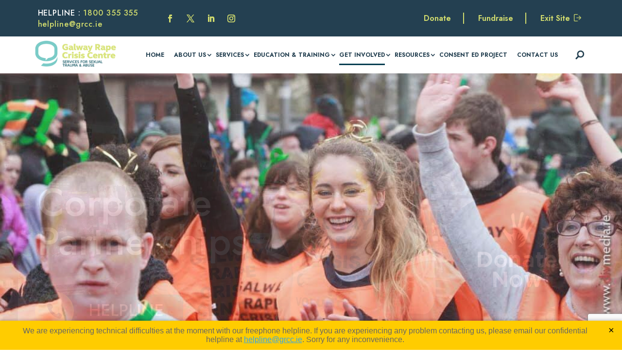

--- FILE ---
content_type: text/html; charset=utf-8
request_url: https://www.google.com/recaptcha/api2/anchor?ar=1&k=6LeOn8IcAAAAACrErd0gMFkBJHyYFBPSE0Kx_h1Z&co=aHR0cHM6Ly9nYWx3YXlyY2MuaWU6NDQz&hl=en&v=N67nZn4AqZkNcbeMu4prBgzg&size=invisible&anchor-ms=20000&execute-ms=30000&cb=l8pcyzr4thi
body_size: 48725
content:
<!DOCTYPE HTML><html dir="ltr" lang="en"><head><meta http-equiv="Content-Type" content="text/html; charset=UTF-8">
<meta http-equiv="X-UA-Compatible" content="IE=edge">
<title>reCAPTCHA</title>
<style type="text/css">
/* cyrillic-ext */
@font-face {
  font-family: 'Roboto';
  font-style: normal;
  font-weight: 400;
  font-stretch: 100%;
  src: url(//fonts.gstatic.com/s/roboto/v48/KFO7CnqEu92Fr1ME7kSn66aGLdTylUAMa3GUBHMdazTgWw.woff2) format('woff2');
  unicode-range: U+0460-052F, U+1C80-1C8A, U+20B4, U+2DE0-2DFF, U+A640-A69F, U+FE2E-FE2F;
}
/* cyrillic */
@font-face {
  font-family: 'Roboto';
  font-style: normal;
  font-weight: 400;
  font-stretch: 100%;
  src: url(//fonts.gstatic.com/s/roboto/v48/KFO7CnqEu92Fr1ME7kSn66aGLdTylUAMa3iUBHMdazTgWw.woff2) format('woff2');
  unicode-range: U+0301, U+0400-045F, U+0490-0491, U+04B0-04B1, U+2116;
}
/* greek-ext */
@font-face {
  font-family: 'Roboto';
  font-style: normal;
  font-weight: 400;
  font-stretch: 100%;
  src: url(//fonts.gstatic.com/s/roboto/v48/KFO7CnqEu92Fr1ME7kSn66aGLdTylUAMa3CUBHMdazTgWw.woff2) format('woff2');
  unicode-range: U+1F00-1FFF;
}
/* greek */
@font-face {
  font-family: 'Roboto';
  font-style: normal;
  font-weight: 400;
  font-stretch: 100%;
  src: url(//fonts.gstatic.com/s/roboto/v48/KFO7CnqEu92Fr1ME7kSn66aGLdTylUAMa3-UBHMdazTgWw.woff2) format('woff2');
  unicode-range: U+0370-0377, U+037A-037F, U+0384-038A, U+038C, U+038E-03A1, U+03A3-03FF;
}
/* math */
@font-face {
  font-family: 'Roboto';
  font-style: normal;
  font-weight: 400;
  font-stretch: 100%;
  src: url(//fonts.gstatic.com/s/roboto/v48/KFO7CnqEu92Fr1ME7kSn66aGLdTylUAMawCUBHMdazTgWw.woff2) format('woff2');
  unicode-range: U+0302-0303, U+0305, U+0307-0308, U+0310, U+0312, U+0315, U+031A, U+0326-0327, U+032C, U+032F-0330, U+0332-0333, U+0338, U+033A, U+0346, U+034D, U+0391-03A1, U+03A3-03A9, U+03B1-03C9, U+03D1, U+03D5-03D6, U+03F0-03F1, U+03F4-03F5, U+2016-2017, U+2034-2038, U+203C, U+2040, U+2043, U+2047, U+2050, U+2057, U+205F, U+2070-2071, U+2074-208E, U+2090-209C, U+20D0-20DC, U+20E1, U+20E5-20EF, U+2100-2112, U+2114-2115, U+2117-2121, U+2123-214F, U+2190, U+2192, U+2194-21AE, U+21B0-21E5, U+21F1-21F2, U+21F4-2211, U+2213-2214, U+2216-22FF, U+2308-230B, U+2310, U+2319, U+231C-2321, U+2336-237A, U+237C, U+2395, U+239B-23B7, U+23D0, U+23DC-23E1, U+2474-2475, U+25AF, U+25B3, U+25B7, U+25BD, U+25C1, U+25CA, U+25CC, U+25FB, U+266D-266F, U+27C0-27FF, U+2900-2AFF, U+2B0E-2B11, U+2B30-2B4C, U+2BFE, U+3030, U+FF5B, U+FF5D, U+1D400-1D7FF, U+1EE00-1EEFF;
}
/* symbols */
@font-face {
  font-family: 'Roboto';
  font-style: normal;
  font-weight: 400;
  font-stretch: 100%;
  src: url(//fonts.gstatic.com/s/roboto/v48/KFO7CnqEu92Fr1ME7kSn66aGLdTylUAMaxKUBHMdazTgWw.woff2) format('woff2');
  unicode-range: U+0001-000C, U+000E-001F, U+007F-009F, U+20DD-20E0, U+20E2-20E4, U+2150-218F, U+2190, U+2192, U+2194-2199, U+21AF, U+21E6-21F0, U+21F3, U+2218-2219, U+2299, U+22C4-22C6, U+2300-243F, U+2440-244A, U+2460-24FF, U+25A0-27BF, U+2800-28FF, U+2921-2922, U+2981, U+29BF, U+29EB, U+2B00-2BFF, U+4DC0-4DFF, U+FFF9-FFFB, U+10140-1018E, U+10190-1019C, U+101A0, U+101D0-101FD, U+102E0-102FB, U+10E60-10E7E, U+1D2C0-1D2D3, U+1D2E0-1D37F, U+1F000-1F0FF, U+1F100-1F1AD, U+1F1E6-1F1FF, U+1F30D-1F30F, U+1F315, U+1F31C, U+1F31E, U+1F320-1F32C, U+1F336, U+1F378, U+1F37D, U+1F382, U+1F393-1F39F, U+1F3A7-1F3A8, U+1F3AC-1F3AF, U+1F3C2, U+1F3C4-1F3C6, U+1F3CA-1F3CE, U+1F3D4-1F3E0, U+1F3ED, U+1F3F1-1F3F3, U+1F3F5-1F3F7, U+1F408, U+1F415, U+1F41F, U+1F426, U+1F43F, U+1F441-1F442, U+1F444, U+1F446-1F449, U+1F44C-1F44E, U+1F453, U+1F46A, U+1F47D, U+1F4A3, U+1F4B0, U+1F4B3, U+1F4B9, U+1F4BB, U+1F4BF, U+1F4C8-1F4CB, U+1F4D6, U+1F4DA, U+1F4DF, U+1F4E3-1F4E6, U+1F4EA-1F4ED, U+1F4F7, U+1F4F9-1F4FB, U+1F4FD-1F4FE, U+1F503, U+1F507-1F50B, U+1F50D, U+1F512-1F513, U+1F53E-1F54A, U+1F54F-1F5FA, U+1F610, U+1F650-1F67F, U+1F687, U+1F68D, U+1F691, U+1F694, U+1F698, U+1F6AD, U+1F6B2, U+1F6B9-1F6BA, U+1F6BC, U+1F6C6-1F6CF, U+1F6D3-1F6D7, U+1F6E0-1F6EA, U+1F6F0-1F6F3, U+1F6F7-1F6FC, U+1F700-1F7FF, U+1F800-1F80B, U+1F810-1F847, U+1F850-1F859, U+1F860-1F887, U+1F890-1F8AD, U+1F8B0-1F8BB, U+1F8C0-1F8C1, U+1F900-1F90B, U+1F93B, U+1F946, U+1F984, U+1F996, U+1F9E9, U+1FA00-1FA6F, U+1FA70-1FA7C, U+1FA80-1FA89, U+1FA8F-1FAC6, U+1FACE-1FADC, U+1FADF-1FAE9, U+1FAF0-1FAF8, U+1FB00-1FBFF;
}
/* vietnamese */
@font-face {
  font-family: 'Roboto';
  font-style: normal;
  font-weight: 400;
  font-stretch: 100%;
  src: url(//fonts.gstatic.com/s/roboto/v48/KFO7CnqEu92Fr1ME7kSn66aGLdTylUAMa3OUBHMdazTgWw.woff2) format('woff2');
  unicode-range: U+0102-0103, U+0110-0111, U+0128-0129, U+0168-0169, U+01A0-01A1, U+01AF-01B0, U+0300-0301, U+0303-0304, U+0308-0309, U+0323, U+0329, U+1EA0-1EF9, U+20AB;
}
/* latin-ext */
@font-face {
  font-family: 'Roboto';
  font-style: normal;
  font-weight: 400;
  font-stretch: 100%;
  src: url(//fonts.gstatic.com/s/roboto/v48/KFO7CnqEu92Fr1ME7kSn66aGLdTylUAMa3KUBHMdazTgWw.woff2) format('woff2');
  unicode-range: U+0100-02BA, U+02BD-02C5, U+02C7-02CC, U+02CE-02D7, U+02DD-02FF, U+0304, U+0308, U+0329, U+1D00-1DBF, U+1E00-1E9F, U+1EF2-1EFF, U+2020, U+20A0-20AB, U+20AD-20C0, U+2113, U+2C60-2C7F, U+A720-A7FF;
}
/* latin */
@font-face {
  font-family: 'Roboto';
  font-style: normal;
  font-weight: 400;
  font-stretch: 100%;
  src: url(//fonts.gstatic.com/s/roboto/v48/KFO7CnqEu92Fr1ME7kSn66aGLdTylUAMa3yUBHMdazQ.woff2) format('woff2');
  unicode-range: U+0000-00FF, U+0131, U+0152-0153, U+02BB-02BC, U+02C6, U+02DA, U+02DC, U+0304, U+0308, U+0329, U+2000-206F, U+20AC, U+2122, U+2191, U+2193, U+2212, U+2215, U+FEFF, U+FFFD;
}
/* cyrillic-ext */
@font-face {
  font-family: 'Roboto';
  font-style: normal;
  font-weight: 500;
  font-stretch: 100%;
  src: url(//fonts.gstatic.com/s/roboto/v48/KFO7CnqEu92Fr1ME7kSn66aGLdTylUAMa3GUBHMdazTgWw.woff2) format('woff2');
  unicode-range: U+0460-052F, U+1C80-1C8A, U+20B4, U+2DE0-2DFF, U+A640-A69F, U+FE2E-FE2F;
}
/* cyrillic */
@font-face {
  font-family: 'Roboto';
  font-style: normal;
  font-weight: 500;
  font-stretch: 100%;
  src: url(//fonts.gstatic.com/s/roboto/v48/KFO7CnqEu92Fr1ME7kSn66aGLdTylUAMa3iUBHMdazTgWw.woff2) format('woff2');
  unicode-range: U+0301, U+0400-045F, U+0490-0491, U+04B0-04B1, U+2116;
}
/* greek-ext */
@font-face {
  font-family: 'Roboto';
  font-style: normal;
  font-weight: 500;
  font-stretch: 100%;
  src: url(//fonts.gstatic.com/s/roboto/v48/KFO7CnqEu92Fr1ME7kSn66aGLdTylUAMa3CUBHMdazTgWw.woff2) format('woff2');
  unicode-range: U+1F00-1FFF;
}
/* greek */
@font-face {
  font-family: 'Roboto';
  font-style: normal;
  font-weight: 500;
  font-stretch: 100%;
  src: url(//fonts.gstatic.com/s/roboto/v48/KFO7CnqEu92Fr1ME7kSn66aGLdTylUAMa3-UBHMdazTgWw.woff2) format('woff2');
  unicode-range: U+0370-0377, U+037A-037F, U+0384-038A, U+038C, U+038E-03A1, U+03A3-03FF;
}
/* math */
@font-face {
  font-family: 'Roboto';
  font-style: normal;
  font-weight: 500;
  font-stretch: 100%;
  src: url(//fonts.gstatic.com/s/roboto/v48/KFO7CnqEu92Fr1ME7kSn66aGLdTylUAMawCUBHMdazTgWw.woff2) format('woff2');
  unicode-range: U+0302-0303, U+0305, U+0307-0308, U+0310, U+0312, U+0315, U+031A, U+0326-0327, U+032C, U+032F-0330, U+0332-0333, U+0338, U+033A, U+0346, U+034D, U+0391-03A1, U+03A3-03A9, U+03B1-03C9, U+03D1, U+03D5-03D6, U+03F0-03F1, U+03F4-03F5, U+2016-2017, U+2034-2038, U+203C, U+2040, U+2043, U+2047, U+2050, U+2057, U+205F, U+2070-2071, U+2074-208E, U+2090-209C, U+20D0-20DC, U+20E1, U+20E5-20EF, U+2100-2112, U+2114-2115, U+2117-2121, U+2123-214F, U+2190, U+2192, U+2194-21AE, U+21B0-21E5, U+21F1-21F2, U+21F4-2211, U+2213-2214, U+2216-22FF, U+2308-230B, U+2310, U+2319, U+231C-2321, U+2336-237A, U+237C, U+2395, U+239B-23B7, U+23D0, U+23DC-23E1, U+2474-2475, U+25AF, U+25B3, U+25B7, U+25BD, U+25C1, U+25CA, U+25CC, U+25FB, U+266D-266F, U+27C0-27FF, U+2900-2AFF, U+2B0E-2B11, U+2B30-2B4C, U+2BFE, U+3030, U+FF5B, U+FF5D, U+1D400-1D7FF, U+1EE00-1EEFF;
}
/* symbols */
@font-face {
  font-family: 'Roboto';
  font-style: normal;
  font-weight: 500;
  font-stretch: 100%;
  src: url(//fonts.gstatic.com/s/roboto/v48/KFO7CnqEu92Fr1ME7kSn66aGLdTylUAMaxKUBHMdazTgWw.woff2) format('woff2');
  unicode-range: U+0001-000C, U+000E-001F, U+007F-009F, U+20DD-20E0, U+20E2-20E4, U+2150-218F, U+2190, U+2192, U+2194-2199, U+21AF, U+21E6-21F0, U+21F3, U+2218-2219, U+2299, U+22C4-22C6, U+2300-243F, U+2440-244A, U+2460-24FF, U+25A0-27BF, U+2800-28FF, U+2921-2922, U+2981, U+29BF, U+29EB, U+2B00-2BFF, U+4DC0-4DFF, U+FFF9-FFFB, U+10140-1018E, U+10190-1019C, U+101A0, U+101D0-101FD, U+102E0-102FB, U+10E60-10E7E, U+1D2C0-1D2D3, U+1D2E0-1D37F, U+1F000-1F0FF, U+1F100-1F1AD, U+1F1E6-1F1FF, U+1F30D-1F30F, U+1F315, U+1F31C, U+1F31E, U+1F320-1F32C, U+1F336, U+1F378, U+1F37D, U+1F382, U+1F393-1F39F, U+1F3A7-1F3A8, U+1F3AC-1F3AF, U+1F3C2, U+1F3C4-1F3C6, U+1F3CA-1F3CE, U+1F3D4-1F3E0, U+1F3ED, U+1F3F1-1F3F3, U+1F3F5-1F3F7, U+1F408, U+1F415, U+1F41F, U+1F426, U+1F43F, U+1F441-1F442, U+1F444, U+1F446-1F449, U+1F44C-1F44E, U+1F453, U+1F46A, U+1F47D, U+1F4A3, U+1F4B0, U+1F4B3, U+1F4B9, U+1F4BB, U+1F4BF, U+1F4C8-1F4CB, U+1F4D6, U+1F4DA, U+1F4DF, U+1F4E3-1F4E6, U+1F4EA-1F4ED, U+1F4F7, U+1F4F9-1F4FB, U+1F4FD-1F4FE, U+1F503, U+1F507-1F50B, U+1F50D, U+1F512-1F513, U+1F53E-1F54A, U+1F54F-1F5FA, U+1F610, U+1F650-1F67F, U+1F687, U+1F68D, U+1F691, U+1F694, U+1F698, U+1F6AD, U+1F6B2, U+1F6B9-1F6BA, U+1F6BC, U+1F6C6-1F6CF, U+1F6D3-1F6D7, U+1F6E0-1F6EA, U+1F6F0-1F6F3, U+1F6F7-1F6FC, U+1F700-1F7FF, U+1F800-1F80B, U+1F810-1F847, U+1F850-1F859, U+1F860-1F887, U+1F890-1F8AD, U+1F8B0-1F8BB, U+1F8C0-1F8C1, U+1F900-1F90B, U+1F93B, U+1F946, U+1F984, U+1F996, U+1F9E9, U+1FA00-1FA6F, U+1FA70-1FA7C, U+1FA80-1FA89, U+1FA8F-1FAC6, U+1FACE-1FADC, U+1FADF-1FAE9, U+1FAF0-1FAF8, U+1FB00-1FBFF;
}
/* vietnamese */
@font-face {
  font-family: 'Roboto';
  font-style: normal;
  font-weight: 500;
  font-stretch: 100%;
  src: url(//fonts.gstatic.com/s/roboto/v48/KFO7CnqEu92Fr1ME7kSn66aGLdTylUAMa3OUBHMdazTgWw.woff2) format('woff2');
  unicode-range: U+0102-0103, U+0110-0111, U+0128-0129, U+0168-0169, U+01A0-01A1, U+01AF-01B0, U+0300-0301, U+0303-0304, U+0308-0309, U+0323, U+0329, U+1EA0-1EF9, U+20AB;
}
/* latin-ext */
@font-face {
  font-family: 'Roboto';
  font-style: normal;
  font-weight: 500;
  font-stretch: 100%;
  src: url(//fonts.gstatic.com/s/roboto/v48/KFO7CnqEu92Fr1ME7kSn66aGLdTylUAMa3KUBHMdazTgWw.woff2) format('woff2');
  unicode-range: U+0100-02BA, U+02BD-02C5, U+02C7-02CC, U+02CE-02D7, U+02DD-02FF, U+0304, U+0308, U+0329, U+1D00-1DBF, U+1E00-1E9F, U+1EF2-1EFF, U+2020, U+20A0-20AB, U+20AD-20C0, U+2113, U+2C60-2C7F, U+A720-A7FF;
}
/* latin */
@font-face {
  font-family: 'Roboto';
  font-style: normal;
  font-weight: 500;
  font-stretch: 100%;
  src: url(//fonts.gstatic.com/s/roboto/v48/KFO7CnqEu92Fr1ME7kSn66aGLdTylUAMa3yUBHMdazQ.woff2) format('woff2');
  unicode-range: U+0000-00FF, U+0131, U+0152-0153, U+02BB-02BC, U+02C6, U+02DA, U+02DC, U+0304, U+0308, U+0329, U+2000-206F, U+20AC, U+2122, U+2191, U+2193, U+2212, U+2215, U+FEFF, U+FFFD;
}
/* cyrillic-ext */
@font-face {
  font-family: 'Roboto';
  font-style: normal;
  font-weight: 900;
  font-stretch: 100%;
  src: url(//fonts.gstatic.com/s/roboto/v48/KFO7CnqEu92Fr1ME7kSn66aGLdTylUAMa3GUBHMdazTgWw.woff2) format('woff2');
  unicode-range: U+0460-052F, U+1C80-1C8A, U+20B4, U+2DE0-2DFF, U+A640-A69F, U+FE2E-FE2F;
}
/* cyrillic */
@font-face {
  font-family: 'Roboto';
  font-style: normal;
  font-weight: 900;
  font-stretch: 100%;
  src: url(//fonts.gstatic.com/s/roboto/v48/KFO7CnqEu92Fr1ME7kSn66aGLdTylUAMa3iUBHMdazTgWw.woff2) format('woff2');
  unicode-range: U+0301, U+0400-045F, U+0490-0491, U+04B0-04B1, U+2116;
}
/* greek-ext */
@font-face {
  font-family: 'Roboto';
  font-style: normal;
  font-weight: 900;
  font-stretch: 100%;
  src: url(//fonts.gstatic.com/s/roboto/v48/KFO7CnqEu92Fr1ME7kSn66aGLdTylUAMa3CUBHMdazTgWw.woff2) format('woff2');
  unicode-range: U+1F00-1FFF;
}
/* greek */
@font-face {
  font-family: 'Roboto';
  font-style: normal;
  font-weight: 900;
  font-stretch: 100%;
  src: url(//fonts.gstatic.com/s/roboto/v48/KFO7CnqEu92Fr1ME7kSn66aGLdTylUAMa3-UBHMdazTgWw.woff2) format('woff2');
  unicode-range: U+0370-0377, U+037A-037F, U+0384-038A, U+038C, U+038E-03A1, U+03A3-03FF;
}
/* math */
@font-face {
  font-family: 'Roboto';
  font-style: normal;
  font-weight: 900;
  font-stretch: 100%;
  src: url(//fonts.gstatic.com/s/roboto/v48/KFO7CnqEu92Fr1ME7kSn66aGLdTylUAMawCUBHMdazTgWw.woff2) format('woff2');
  unicode-range: U+0302-0303, U+0305, U+0307-0308, U+0310, U+0312, U+0315, U+031A, U+0326-0327, U+032C, U+032F-0330, U+0332-0333, U+0338, U+033A, U+0346, U+034D, U+0391-03A1, U+03A3-03A9, U+03B1-03C9, U+03D1, U+03D5-03D6, U+03F0-03F1, U+03F4-03F5, U+2016-2017, U+2034-2038, U+203C, U+2040, U+2043, U+2047, U+2050, U+2057, U+205F, U+2070-2071, U+2074-208E, U+2090-209C, U+20D0-20DC, U+20E1, U+20E5-20EF, U+2100-2112, U+2114-2115, U+2117-2121, U+2123-214F, U+2190, U+2192, U+2194-21AE, U+21B0-21E5, U+21F1-21F2, U+21F4-2211, U+2213-2214, U+2216-22FF, U+2308-230B, U+2310, U+2319, U+231C-2321, U+2336-237A, U+237C, U+2395, U+239B-23B7, U+23D0, U+23DC-23E1, U+2474-2475, U+25AF, U+25B3, U+25B7, U+25BD, U+25C1, U+25CA, U+25CC, U+25FB, U+266D-266F, U+27C0-27FF, U+2900-2AFF, U+2B0E-2B11, U+2B30-2B4C, U+2BFE, U+3030, U+FF5B, U+FF5D, U+1D400-1D7FF, U+1EE00-1EEFF;
}
/* symbols */
@font-face {
  font-family: 'Roboto';
  font-style: normal;
  font-weight: 900;
  font-stretch: 100%;
  src: url(//fonts.gstatic.com/s/roboto/v48/KFO7CnqEu92Fr1ME7kSn66aGLdTylUAMaxKUBHMdazTgWw.woff2) format('woff2');
  unicode-range: U+0001-000C, U+000E-001F, U+007F-009F, U+20DD-20E0, U+20E2-20E4, U+2150-218F, U+2190, U+2192, U+2194-2199, U+21AF, U+21E6-21F0, U+21F3, U+2218-2219, U+2299, U+22C4-22C6, U+2300-243F, U+2440-244A, U+2460-24FF, U+25A0-27BF, U+2800-28FF, U+2921-2922, U+2981, U+29BF, U+29EB, U+2B00-2BFF, U+4DC0-4DFF, U+FFF9-FFFB, U+10140-1018E, U+10190-1019C, U+101A0, U+101D0-101FD, U+102E0-102FB, U+10E60-10E7E, U+1D2C0-1D2D3, U+1D2E0-1D37F, U+1F000-1F0FF, U+1F100-1F1AD, U+1F1E6-1F1FF, U+1F30D-1F30F, U+1F315, U+1F31C, U+1F31E, U+1F320-1F32C, U+1F336, U+1F378, U+1F37D, U+1F382, U+1F393-1F39F, U+1F3A7-1F3A8, U+1F3AC-1F3AF, U+1F3C2, U+1F3C4-1F3C6, U+1F3CA-1F3CE, U+1F3D4-1F3E0, U+1F3ED, U+1F3F1-1F3F3, U+1F3F5-1F3F7, U+1F408, U+1F415, U+1F41F, U+1F426, U+1F43F, U+1F441-1F442, U+1F444, U+1F446-1F449, U+1F44C-1F44E, U+1F453, U+1F46A, U+1F47D, U+1F4A3, U+1F4B0, U+1F4B3, U+1F4B9, U+1F4BB, U+1F4BF, U+1F4C8-1F4CB, U+1F4D6, U+1F4DA, U+1F4DF, U+1F4E3-1F4E6, U+1F4EA-1F4ED, U+1F4F7, U+1F4F9-1F4FB, U+1F4FD-1F4FE, U+1F503, U+1F507-1F50B, U+1F50D, U+1F512-1F513, U+1F53E-1F54A, U+1F54F-1F5FA, U+1F610, U+1F650-1F67F, U+1F687, U+1F68D, U+1F691, U+1F694, U+1F698, U+1F6AD, U+1F6B2, U+1F6B9-1F6BA, U+1F6BC, U+1F6C6-1F6CF, U+1F6D3-1F6D7, U+1F6E0-1F6EA, U+1F6F0-1F6F3, U+1F6F7-1F6FC, U+1F700-1F7FF, U+1F800-1F80B, U+1F810-1F847, U+1F850-1F859, U+1F860-1F887, U+1F890-1F8AD, U+1F8B0-1F8BB, U+1F8C0-1F8C1, U+1F900-1F90B, U+1F93B, U+1F946, U+1F984, U+1F996, U+1F9E9, U+1FA00-1FA6F, U+1FA70-1FA7C, U+1FA80-1FA89, U+1FA8F-1FAC6, U+1FACE-1FADC, U+1FADF-1FAE9, U+1FAF0-1FAF8, U+1FB00-1FBFF;
}
/* vietnamese */
@font-face {
  font-family: 'Roboto';
  font-style: normal;
  font-weight: 900;
  font-stretch: 100%;
  src: url(//fonts.gstatic.com/s/roboto/v48/KFO7CnqEu92Fr1ME7kSn66aGLdTylUAMa3OUBHMdazTgWw.woff2) format('woff2');
  unicode-range: U+0102-0103, U+0110-0111, U+0128-0129, U+0168-0169, U+01A0-01A1, U+01AF-01B0, U+0300-0301, U+0303-0304, U+0308-0309, U+0323, U+0329, U+1EA0-1EF9, U+20AB;
}
/* latin-ext */
@font-face {
  font-family: 'Roboto';
  font-style: normal;
  font-weight: 900;
  font-stretch: 100%;
  src: url(//fonts.gstatic.com/s/roboto/v48/KFO7CnqEu92Fr1ME7kSn66aGLdTylUAMa3KUBHMdazTgWw.woff2) format('woff2');
  unicode-range: U+0100-02BA, U+02BD-02C5, U+02C7-02CC, U+02CE-02D7, U+02DD-02FF, U+0304, U+0308, U+0329, U+1D00-1DBF, U+1E00-1E9F, U+1EF2-1EFF, U+2020, U+20A0-20AB, U+20AD-20C0, U+2113, U+2C60-2C7F, U+A720-A7FF;
}
/* latin */
@font-face {
  font-family: 'Roboto';
  font-style: normal;
  font-weight: 900;
  font-stretch: 100%;
  src: url(//fonts.gstatic.com/s/roboto/v48/KFO7CnqEu92Fr1ME7kSn66aGLdTylUAMa3yUBHMdazQ.woff2) format('woff2');
  unicode-range: U+0000-00FF, U+0131, U+0152-0153, U+02BB-02BC, U+02C6, U+02DA, U+02DC, U+0304, U+0308, U+0329, U+2000-206F, U+20AC, U+2122, U+2191, U+2193, U+2212, U+2215, U+FEFF, U+FFFD;
}

</style>
<link rel="stylesheet" type="text/css" href="https://www.gstatic.com/recaptcha/releases/N67nZn4AqZkNcbeMu4prBgzg/styles__ltr.css">
<script nonce="C7DCc4hCOOmm7pS9GAKi3g" type="text/javascript">window['__recaptcha_api'] = 'https://www.google.com/recaptcha/api2/';</script>
<script type="text/javascript" src="https://www.gstatic.com/recaptcha/releases/N67nZn4AqZkNcbeMu4prBgzg/recaptcha__en.js" nonce="C7DCc4hCOOmm7pS9GAKi3g">
      
    </script></head>
<body><div id="rc-anchor-alert" class="rc-anchor-alert"></div>
<input type="hidden" id="recaptcha-token" value="[base64]">
<script type="text/javascript" nonce="C7DCc4hCOOmm7pS9GAKi3g">
      recaptcha.anchor.Main.init("[\x22ainput\x22,[\x22bgdata\x22,\x22\x22,\[base64]/[base64]/[base64]/[base64]/[base64]/UltsKytdPUU6KEU8MjA0OD9SW2wrK109RT4+NnwxOTI6KChFJjY0NTEyKT09NTUyOTYmJk0rMTxjLmxlbmd0aCYmKGMuY2hhckNvZGVBdChNKzEpJjY0NTEyKT09NTYzMjA/[base64]/[base64]/[base64]/[base64]/[base64]/[base64]/[base64]\x22,\[base64]\\u003d\\u003d\x22,\x22YMK1McKHwrfCo8KDOw/CoCVew7fDkcKHwqHDu8K2wpctw7k8wqTDkMOuw4DDkcKLI8KrXjDDoMKzEcKCdW/[base64]/DkXzCnj16BREzwoB3wrXCvhjDrAjDl0R9wq3Ctn3Dk1dqwosFwpXCrjfDnMKFw5QnBHYhL8KSw7fCnsOWw6bDr8OYwoHCtmsfasOqw5VUw5PDocKUP1VywqjDo1AtbsK2w6LCt8O1JMOhwqAAEcONAsKXQHdTw608HMO8w6LDsRfCqsO+QiQDSCwFw7/[base64]/w6F9wpNLw4DDhcKPfMKKwp/Cl3TCusKISUPDg8O0woQ3Jg7CkcK0MsO7DMKjw6PCr8KGWgvCr2/CqMKfw5kuwoR3w5txflsrLzNswpTCnjTDqgtcXipAw649YQASJcO9N1hHw7YkMhoYwqYeZcKBfsKhRCXDhlLDvsKTw63DkEfCocOjBwQ2E1nCq8Knw77Do8KmXcOHK8O4w7DCp3/DjsKEDHLCnMK8D8OAwqTDgsOdYijChCXDnWnDuMOSYMO0dsOfYsOAwpclL8Opwr/CjcOVSzfCnAoxwrfCnF0bwpJUw5zDo8KAw6IjFcO2wpHDokzDrm7DvMKcMktNecOpw5LDicKyCWV0w4zCk8KdwpZML8Oww5DDl0hcw4nDmRc6wojDvSo2wrttA8K2wrgkw5llbcObe2jClgFdd8KowoTCkcOAw5XChMO1w6VvZi/[base64]/wrfDt2XCmVXDqT/[base64]/CjsKDdcO/LcKYwrLCsMOlwrPCkCnCm8ONwo3DksKwKTUww4vCl8KuwqrDtgp1wqjCg8Kkw57CqA0Ww60QDMO5TCDCjMK6w4IFGsOpfnrDmCAnF1JHO8KBw7RCcC/CjVDDgBZIPQ5BYSfCm8KzwqzCgyzCgHwENgldwrt/DzYTw7DClcKhwpcbwqt/w67CicK8w7AswphAwobDl0jDqT7CmsOew7TDvz7ClGLDlcOVwocIwrhGwoUFC8OKwpbDtSgmXsKww6w/[base64]/[base64]/ClBk2VcKcwphywoYoEBI7wpVKEBI4woBPwqkXXjhtwrjDn8OewrQ8wp1GPy7Dg8ObFyvDlMKlPcO1wqbDsg5LQ8KqwqVpwpE0w6FOwqkpAWPDsGvDqcKbKsOiw4I4S8KGwoXCpsOjwpodwosdSBM0wpbDlMOpLgVvdjvCmcOWw6wTw5oScF8/w57CrcOwwqrDvW7DvMOowospA8OUfCUgJS9KwpPDmFnCtMK9BsOAwr5Uw71yw5obTXPCtR9EMWhbX3TCnSnCocOowosNwr/CosOhasKjw5ovw7DDlWDDgxvDqA5LQ1ZEA8O4K05YwrHCl3h3KcKOw49AQGDDlVNJw64wwrRtCwbDpiMgw7LDt8KYw5hdFMKKwoUkfyLDkQZ2D34FwozCgsK2dn0awpbDnMKswofCncOUIMKnw4XCgsOuw719w4DCm8ORwoMewoTCssKrw5/DgRsWwrDCl0rDgsKGaBvCg13CnE/[base64]/Ck8KuVMO7YC5Cw6jCosKYLDlpA2zChcKQw5LCjiDDqh3CsMKtEzbDi8Ovw73CqBUBSsOGwrIAe3IJdcO2wp7DkgrDo1w/wrF9WMKsTSZNwovDpsOrQyY1GFvCtcKxOSfDlgnChsKjNcOcU3tkwohER8OZwpjClhNhBcK8CsOyKHTDpsOVwqxbw7HDoVLDosK/wogXQi4Aw73Dq8K6wrh2w6NoPsO0RDtuw53DpMKRJlnDiAfCkTtzQMOmw7NcTsOCXXd2w53DoF5pSMKFasOJwr/CncOmIMKrw6jDqnDCo8KCKjMfVDkzTUjDvwzDqMOUDsOMWcOSTmnCrHkKR1ceXMOlwqkFw7LDllUXOHQ6DcO7wpseWW8ZFTVtw5ZSwqs+LXgFUcKDw61owos/b3tOCncaDiDCtsOzE0cKwq3CjMKwKMOEJnzDgyHCj0oHbR7Dq8Oab8KAXsOCwqvDjE7DkzZvw5nDrXTCicKxwqsYVcOzw5l3wo07wpXDhcO8w4jDrcKDCMOvLDsqGcKMKkwEesKKw4fDlTXCnsOowr/Ck8OHCznCuAkAfcOgFw3DicO6GMOpc2TDvsOKeMOYC8Kqwo7DpRktwoI2w5/[base64]/[base64]/DncKbeMK0UyMadcORwrjCmzXCg8KBesK9wozCugLDoAl/JMKSMX/[base64]/DhcOZw4Q9cB/CnmnCtX4YwqZmTcKeCsKJGB7DqsKNwoAjwqQ5KVPCh1vDvsKSNzk1Qjg6dw/CuMKKw5N7w7LCtMK7wroCPTozCU85fcObMcKfw4hdKsOTw4QFwqlFwrnDqgTDvB/[base64]/DgSLDq8OdTkEZwpRQwprCkUjDmcOUw6bCjcKcwpPDi8KzwpRMZcKTA3xDwpYbXmJgw5M6wrbCnsOvw4VWIsKVXsOdPsKYMw3CqUzDkTsJw5PCtcOxRikjGELDpCYYAx/ClsOCa3LDqDvDsXXCu1Ihw4R/NhfCvsOuF8K5w5vDqcKtw4vClxI5LsKnbwfDg8KDw4/CkCnCuSDCicOdZMOJQMKIw7pBwoHDqBN9RHF4w7g7w4xtI2FtXVt3w6A/w412worDv3YGB3DCrMOtw4t5w5Y5w4DCn8KwwpHDrMK5YcOqXSdaw7tywqETwrsqwocdwqPDsTjCv0vCu8Obw65BEG5+woHDusKUdsOdd1QVwpVBEy0UZcOqQQREbsOHE8Ohw43Dl8KRBmPCicO6YixbTV5tw7fDhhDDsl/[base64]/wpNxw4zCjDjDplzDiRV/w6PDi0oAw651aRZ/w4XCiXTDmMKKDxZ9CU7DqU/[base64]/D8OMSB/Dji/CsHDDp8KqQcKQw7h5fQMfwpw/X09rasOjCGY7wqTCtnNJw6MwT8KZYXA2B8ODwqbCkcOcwpnCncOxLMKOw401fcKzwozCpcOtwqjCgmULekDDnUggwoTDjkLDpy10w4IgKcK/wrzDk8OBw6rCssOSDl/DsSE8w4fDnsOhKsK2w5Idw67DsW7DgzzDmAfChF4BfsOLSCPDpQxzw7DDkGFhwoBYwp9tOQHDvsKrPMKdQMOadMOqYsKMMsOxXS9KJcKBT8KzQEVNwqrDng3ClH/Cuz/[base64]/DrFjDrcOiQTcrX8KRw5RFw5XDjGDDkcOcUMKVbxrDtU7DncO1H8KGEhQ/w6YOLcOTw48MVsOzCiJ8wpzDiMORw6dVwqAVNjzDimB/wr3DpsOCw7PDi8KTwp91JhHCjMOZJ24DwrzDpMK4PWwPN8Odw4zCiEvCk8KYQnpbw6rCmcKJJcK3RmjCjcKAw6rDjsKTw4PDnUxFw4hDWCtzw4RyU0gUMH3Dj8OwGGLCoGzCs2PDlcOjKFnCgsKGEhLCgmvDnjtwGsOhwpfChW/DvQkfHGXDiGnDk8KkwpI3QGY4dcKLeMKiwo7DvMOnAAvDiDzDpsOvZ8KBwpLCj8KRZlfCinbDowUow77CjsOCGMOWUz9gOULCnsKuJsO2N8KaSVXCq8KKDsKdRyvDuw/DusOgWsKUwrtxwrXCucO4w4bDiio0EXbComkWwr7DsMKkMsKJwpbDsEvCosKIwqvCkMK/GWTDksOqGGNgw587BSHDocOnw4zCtsOdGXwiw7kPw7/Cnll+w5IYTGjCs35Pw5/Dkn/DjD/DhsO1RjPDvcKCwoPDvsObwrEuTTJUw407GMKtT8KFFmjDvsKTwpPCrsOCEMOBwqMrKcOdwpjCu8KYw59CLcK2c8K3UjfCpcOkw7sCwpBaw4HDr0XCjMOkw4/[base64]/[base64]/ChlXCtcKVNMK6d8KQwodCwpAnw7fDnifCslnCgMKkw5hVVklNHcORw5/DrnLCiMOxMivDjyYSw5zCvMKawpFawrHDtcOLwqHDoU/DtGgcDDzCpRd+FMKZYsKAw6QSVMOTbcOHQlAtwq3CrcOwRQDCp8OPwqV6bizDnMO+w4YkwpIxMMKPXcKdEBXCkm5APcKdw4nDoQlEfMOAMMOfw6w9ZcOHwp4YRWsXw6ptBXrCn8OLw4JgQQ7DhF91J1DDiWwFEMO2wo/CuAEBwoHChcKJw5oEVcKsw4DDo8KxDsOcw6LCgCPDsxt+Q8KWwpF8wpsCHsOywqERYsKEw6bCp3lLE2zDqyJIYVxew5/CjCPCr8KYw4bCplRQNsKAfiPCs1zDiS7DpVjDuh3DmcKvwqvDhSJKw5EwIMONw6rCgmbCncKdasOkw4rCpCI1dhHDvsO9w67CgG5VDA3DrsKTf8Ojw4BOw5jCucK1BlPDlHjDpgXDuMK6woLDvQFiQMORIsOoPMKawotPwrTCrjjDmMOOwooKBMK1Y8KtYcK1Y8K/wqByw6RpwrNXaMO5w6fDocKJw4sUwozDkcOgw4F/wo4fwrEFw5/Dg0BQw6ENw5fDpMK6wrPCgR3CnW7CihfDlj/[base64]/Cnj3CpT/Dsm8mMC4aZVbCuwlaOsOSwpfDp0DCrsK5VsObZ8OcwoLDhcKnLcKew4I7wp/[base64]/[base64]/[base64]/DscOMTMK2YHzDnMOmwrJsw6zDocOAHMKHwrN3w7kTHn8Zwoh3MnXCuynCli/Di37DhDDDnQ5Kw4fCpzPDmMOaw5LCoAjClsO4RCpYwpFSwpYNwrzDisO7VwdTwr4uwp1UXsK+RMO5ccOCc0xHe8KZMjPDlcO5e8KMVR1Twr/DgcOsw6PDn8O/BSEswoMXOj3DkUDDq8O3EcK3wojDtTHDm8KNw4Fjw6cZwo5jwpZqw5LCqyR4w78URXpYwr3Dp8KGw5PCisK8wrnDs8KCwoMfV3w8V8KYw7ENMX91HhpzHHTDrcKGwo0yMcKuw7gbacK/fWLCjzDDvsK2wp3Dm2UGw4fClw1fPcOIw7TClEYnE8ORYWjDusKJwqzDhMK5LMKIWsOBwoPCkTvDqSZ6CzLDtcOiCsKuwrTCoHrDisK5wqhBw6nCrUTCj0/CtMO3UMOYw4sWV8Oww5DCiMO1w7xfw6zDgULCthxBECI/O08FecOTKyDCix7DlMKTwoTDhcKywr5ywrTCsQtJwqNSwqTDocKdag9mO8KjfsO9UcOSwr3Dp8O9w6XCj3XDsQ14R8OpD8KlTMKvMcOywoXDuV4KwrrCr156wpMYw6UYw4LDg8Kcw6PDinvDsRTDnsO/NmzClgvCqMKQcVxWwrBsw5PDh8KOw596MWTCjMOWHhBgV0tgNsOPwrgLwqJyNG1pw7F+wpHCnsO2w5rDj8OvwqpnaMKcw4Vew7bDlcORw65iZ8OmRzPDtcKWwolcCMKyw6rChcOpTsKZw7ltw4BQw7hKwonDsMKBw7gGw6zChGPDulwnw7LDjl/CtVJLS27CnlHDisOXw5vCv2XDn8KIw5PCiALDvMOvP8KRw4jCrMOgOzI/wrLCpcKXcF/Cn3VUw7jCpFEkwrBQG2/[base64]/[base64]/DojLCkH0qw7sKwonDrsONw6bDhiAlOXJIcsO0AMOvGcOjw4jDoQd3w7zCtcK1K2hhXcKkHcOjwrbDl8KlOSPDg8OFw5Icw7gGfQrDksKTWy3CqEF0w6DCocOza8K/wo7DgEdFw6rCksKrX8O0d8OlwrYCAlzCt0kYUkB7wr7CsgsdIsKWw4vChDvDvsKJwoRpNB/CsDzCp8Opw4IqF2tOwpUWY0/CijTCvsOMfSUmworDgAoBaVkaVUA/[base64]/CgcKzAgTDicOnw6Q+BMKWRxjDlUrCtsO1w5PDuGvCtMKURFfDjT7DiStKUMOTw6EBw5ILwq0zwpVnwp4YT0Z0HnBFWcKew4LDqcOuTW7CljrDlsO3w7p1wrXCr8KUdgbCpycMdsKccsOuPhnDijQVEsOlARTCk23CpA9cwpo5I1LDj3BVw7Y9GT/DvnrDg8KoYCzDrkzDkGbDvcOpEHxTTXZgwrlpwoE1wrYheA1Ew7zCkcK7w7vDhBw1wr8iwr3DlcOtw7YIw57DjcOdUVgZwoR5Ri16wovCinN4XMOMwq3ChnBqYGnCjVJ0wpvCqlhjw5LCicOMe2hJcxDDgB/CgBQLRwpZw7hcwr0/DMOvw4rCl8KxZFsfw4F0bw7Ci8Ouw7U3wolUwq/Cq1TDscKfMR/CmTldc8OESxjDmQtGecOiwrtxbXZASMKswr0TOsOfCMOFEicBHFHCicODT8O7f03Cr8OQPDbCswDDoC8Aw77CgXxSc8K/wrDDsHIcDBFvw7TCqcOWOQgUEcOLFsK0w6rCuHPDosOHOsOMw69zw5XCqsOYw4XDhkHCg3DDoMOMw6DCgRLCk1LChMKSwpoww4pvwoJmdSl0w4LDtcK2wo0/[base64]/LMOxZMObw7NNGwQawqo1w6rCkWMOw7bDqMO8CMOlE8KuGsKcTHjCuTpqejbDmMO3w65IBMK8w7XCrMOnRkvCux7Ck8OKI8Krwqoxwr/Cs8KAwqTDmsKnJsOHw7HCujIfTMO5w5vCrsOZMlXDsmQmBMKbFmJzw63Dg8OPQUXDkno9DcO+wqN1e1Nteh3DiMK5w65DQ8OjNXvCkiHDpsKjw6ZNwpANwr/DoU/[base64]/f8OIOlzClMKyw5/[base64]/wp8FQMK9w4HCmcKtQcKgEUvCuMOUw5vDvSU8SmAXw41/KcK5DsKCeh7Ci8KQw7rDl8O9DsOiL0UDGEpEwq/CgyIFw6PDoF7CnFsswoDCksKUw7/Dvx3DtMK1KGUJE8KMw4bDjEBTwqDDicO7wr7DtMOcPgfCl2pmbyB6WCfDrFTCp0fDulkIwqs+w4HCvcOjG1wvwpnCmMOlwqYJAkzDj8OkDcO0FMOXQsKKw45bVVonwoxiw5XDqnnDvcKJcMKCw4fDtMKyw5vCjhZ5Qhlqw7dGfsKYw60POHnDjRrCqcK2w7jDh8K5w7/CvcKeND/[base64]/CtisURsKqwoZ+w6TDiiDCshNzbUDDgkbDisO0wr50wqvCqBfDrsO2wrTCjsOPdRlmwrTCp8OTesOrw6TDkzfCq2vCuMK+w7XDq8OOGz3DqGrCmk7DpsKTHMOcZX1IYQcQworCoSx3w6PDssOxQsOhw5vDqUZAw6UTWcKmwrNEEmtLHQ7Cj33CvWFbQsO/w4prScO4wqYOXQDCvT0Tw6rDpMKzfcKPbMKXK8Odwp/Ch8Kmw4Brwp1La8Ocd0rDjmBrw6LCvxTDohc4w68pHMO5wplvw5rDmMK7wq8ASRgNw6fCmsO2Um3DjcKjUMKGwrYaw7kVEcOqIcOjZsKMwrsxW8OoJGjCl1MYGWQ5w4fCv2IYwpXDvcKYR8OVb8OvwoXDkcO5E13Do8OlJF8Nw5vDtsOGCMKZP1fDqcKLeQ/Cr8KAw4ZBw6NpwozDjcKSAyRVesK7YGHCmjRkD8OCSjDCjMKGwr09ajLCgU7Ct3bCuUrDszEvwo5Bw4rCrkrCpAxCWMOofDx/w5LCq8KzKQjCujPCh8O8wrofwqk/[base64]/Cu1lbwqLDpsOvw4jCnMKpSsK4Z2J/wrY6w5xMeMKLw5Q7Aylyw6taYkotGMKXwo7CgsONXMOBwqnCtgrDhTrCkyDChh4QV8KGw68NwpsMw4ohwq5cwq/[base64]/HQsxwoNhwpPCmADDnsK2IWApCMOqGDY3w4oLI2MtID0cTSclCMKfY8KMb8OyKgfCuxbDjFlGwowgED1uwpPDssKRw4/Du8KsfHrDmiFEwplVw6liccKocHHDvFYtRsOQKMOMw6zCrcK8WipXOMO8HntSw6vCtkcBMUxHQ20VQRJtKsK5ZMKSw7FVCcOfJMO5NsKVGcOQF8OLGsKhFMOTwrMMwptEFcOEw4BZWj4BGllJMsKYY21GA0hywpHDlsOjw5Z1w49nw647wohhaT98cXPCkMKYw681Yk/DusOGccKlw4jDnMOwWsKeQgDDkUTCsggnwrTDh8OkeDbDlcKEZMKdwrMVw67DugMFwrdUd3AJwqHDlFvCtcOYF8Ouw63Dk8OTwrfCkAfDm8KwCsOpwqAJwonCl8KLw6jCoMOxXsKABHlrUcKcAxPDghDDl8KkNcOfwp/DlcK4OwQtwrfDtsOKwowiw5jCvl3Dt8Ofw5bDvMOkw6zCs8OWw6JqGTlpBwDDl0Eow6oIwr4FD1BwBFHDgsO3w7vClV/CtsOcHwzCtxjCjsO6A8KMFkbCqcOxU8KZwphwcVl9NsKsw61xw5rCqxNawo/[base64]/Dh8O2wqlbccO5XcKzwrNmw6nDm1YGZ8OfDsK+UEUZwqbCtF4bw5YGAMKAdMOINXfDqWQpG8Oswq/CkmnDuMOTHMOLOkJsNSZrw6ZVMg/[base64]/DucOJw5bDtTJxXMOkw6HCgsKvW8ORw5rDuMOVw63DhDl5w4sWwqFhw5p0wpXCgAtyw6pVDXLDmsOkL27DpX7DjMKIPsO2w68Aw7FHA8O7wqLDicOFDwXCpRsoNgnDpzR5wrwSw67DnUAhLWLCrUYgHMKNe31iw79PTRJ0wr/[base64]/[base64]/w64Ww6MPLMKyMQwOVXATPxgmwpvCkmzDjiTCn8KGw749woU1w5zDg8Kbw6UpTcKKwqPDr8ONHA7CtmvCsMKXwqRvwosWw5JsOEbChDNww6cOLBHCjMKsQcOsYkDDqXhtGsKJwpEZaDwEDcOHw5bCgT4/wpTDssKmw77DqsO2MCt1YsKUwqLCnMOfcyLCiMOrw5/Coy/[base64]/CmXrCvjoAwqPDv8OPw5AawonDq8KlG8KSZ8OBCsOow6AyHSrDuncccl3Cp8O0eEIQFcKbw5gKwq8kEsO0w6Rxwq4OwoZwAMKhOMKTw6Brd2x8w7RXwrXDrMOqP8O+aRvCv8OJw5chw6TDncKcQsOMw4PDvsOlwp0gw7XCi8OeG1HDslEuwq/DkMOIem0+XsOHH1XDjMKBwr50w4bDksOAwok3wrrDo2pkw65twrITwp48VxPCsk/CsGbCuXLCmMOXWk/CkGEQesKifCHCn8OWw6g9GRNHU3NFHsOJw7DClcOeP3HDjxw+Fn0wVVDClz1/cjUxaCsXbcKhbWHDq8OPc8O6wrnDr8O/ZXl8Fh3CpMO+JsK8w4vDiB7CoGHDg8KMwozDhngLGcKnwoXCnSPCqTPDucKAw5zCn8KZdElkY2vDnGhIaxFpcMO+wo7CiSsXT28gegvChcOPa8OpeMKFO8KAe8Kwwq5QK1bCl8OaCQfCosKVw4kSLcOWw4hqwrfDlmlFwpfDm0g1Q8OTfsOMI8OFRV/Cq0bDuTkAwpbDqQjCiFQvGQfDuMKpK8OxZgDDvnpAEcOGwppkH1rDryRfwolVw5rDnsKqwpV1fDnCuSLCrTsQwp3DtSp2wq/CnAxZwoPCmRpsw5TCn3gnw6hRwoQhwr8rw4JHw6c+N8OnwqHDoVPCncOfM8KWRsOCwqPCiQ9wVy0PeMKcw5HCpcONOMKKwp9AwpgCJyxKwoXCl1JOwqTCih5/wqjDh39bw45ow7fDiwUQwqEGw67DosK+c3zDsxVSacOge8KUwoTCqsOxVwIkHMO7w7nCmnzDlcOJw5/CrcOhaMKrTzAZQQ8Aw4TCh2Zlw4LDrsKLwoZmw7wlwqfCtiXCsMOBXsKtwopeXQcqMMKrwqMpw47Ch8O9wqxOUcKEC8OEGTDDisKSwq/DrDPClcOOeMObbcO2N2txIwILwphww6Vow6bCpjzCgQl1V8O2bmvDiC5TBsOCwqfCmk1KwovChh5FY3LCnUnDujlWw7BJBcOcYxhsw4siLBhtwojCmjnDt8Olw6RzAMOaLsOfP8O7w4kVHMOAw5rDocO9c8Kuw7fCgcOXN2rDg8Kgw5oQAVrCkBnDiSYzO8OSXG0/w7vCpEDCkcOhCUXCllhfw613wrDDvMKlwozCu8K1VyTCqkzCtcOXwqnCucO3e8KAwro8wp3DusK6CU08EyMRDsKCwqjCh3HCnwvChBMJwq4TwoPCicOgAcK1BxTDslBJQMOkwojDtFF1RVIgworClB1cw5lRf2DDjR/Cj1ElOMOAw63CncKuw4IROFvDsMOjwqvCvsOGDsO4RMOhd8K/w6/[base64]/[base64]/CsKHNcOWJsKHwrLCkwHCnsOcw79xYDtZPUHCvX06w6/Cj8Orw6fCpFVXwpHDugx9w5HCmiZJw6YaRMKLwqlbEsKfw5kSSwo5w4TDimpbIUMrcsK2wrVxExF3FsOCSTrDgcO2EmvCnMOYQcO/CwPDjcOTw6NQI8K1w5I3wqzDnnpIw4rCmULClR3Cv8OawoPCrxVIEsO7woRQKBDCgcKPVGwrw5dNJ8ONfBVaYMOCw5xTasKhw4zDqnLCv8O9wpk2w58lEMOew4R/L1ECADpbw6YtXSjDk34mwojDsMKWT18vcMKTMcKjFC1awqrCpA5kRAp0DMKBwq3DrjIPwrdfw5R4AlfDkHHDrsKSFsKvw4fDhMOjwrXCgsONExHCqMKvFzTCgsKxwoxowo/DtsKTwqdwVsOXwqkTwq5uwonCjyIFw7Y1cMOvwrdWOsKaw4fDtcOew4M3wqLDtcOoXcKbw5wIwqPCtTUMA8OZw4MIw6nDtSbCjV3CtgQswpQMXG7Djy/DrQkfwqHChMOhVwQ4w5pKKlrCicK2wpnCqSHCuxHDmh/CiMK0wq9vw7Y+w4fCjk/DusKudMKkwoIISH4Tw6kVwrsNDA8LPsKnwptgworDnAMBw4HCq1DCk3HCiE9lw5bCl8Kcw7vDtQUgwq44w6pZFcOFwoHCrMOcwp/[base64]/DsFrDs8KQwpnDrwljwqZvQsKRAsKMNcOawp3CvcKnV8Kywo1yOyAhJcKjN8ODw7EHw6ZeUsK9wrIvbDEYw7JSWcKMwpk+w5jDjWdBeTvDlcO/wrDCm8OeIirCmMOGwqoywqEJw49yAMOYS0dfCMOATsOqI8OmKlDCnmE8w5HDsUsBwopPwpwCw5jCkBMmFcOXwpLDiVoUw4/CgGTCtcKcE1XDu8OMMAJdY1oTKMKNwrzCr1/CiMOtw7XDmkXDg8KoZD3DgChiwqB7w6ovworCuMKqwqoySsKjZx/ClgvChwnCiS3CmV02w4rDocKGIScTw6wePcO0wo42IsOGRGZyQcOxNcOCf8OxwoHCmmHCq0xuBsO0IDTCicKOwoLDhHBnwqhQLcOGIcOnw5HDvRhuw63DvnN+w4jCisK+w6rDhcOcwqrDh3DDpDJ/w7vCkwnCm8KgEkYTw7nDg8KXPFbChsKaw706OkLDhlzCgsKnwqDCuxI8wovCmiHCqsKrw7pWwoUFw5PCjh0mNsKJw7jDt0gZEcObVcKtNjPDn8KBV3bCqcKhw7U5wqktJjnCpsOQwq1xc8OGw704T8OAFsOdDMO2CxBww6lLwrd0w5PDp0/Dly/Cr8Kdwo7Cr8K6B8KGw6/CvwzCicOGUcOSc2suUQxBP8KTwqXCqAVDw53DmFLChiXCqSlIwonDjcKyw6lGMlQ/[base64]/wpTDgD7CoyhcwoLDjcK7w5jDvmtZw5tAOMK6HMKJwrJEScOWFHgaw7PCow7Dk8OAwqtmNMKAAS8nwrAEwpEhJRDDmwMfw7Y5w6ZFw73CsGzCqlNWw5fDrCk6DGnCmSwTwqzCrFLCuU/DpMKrblAvw7LCjTjCnRnDjsKqw5fCsMOFw79Dw4gBAizDlX17w6vCo8KsOsKzwq/CnMK+wpgNAcOlI8Knwqsaw6UOfSIDbz/DgcOAw7HDnQnCnGXDt3rDrWI4bnIabyHCsMKrcRwKw4DCiMKdwpJaDcO4wqpmaCvCk0czw6TCmcOOw6PDgnoCYkzCgXN7woQSNsOBwpfCiirDiMKPw7wEwqUJw6NCw7o7wp/[base64]/DvwjCv8OpK8OsCzHCsMOIwoRYwrg+w6fDjjnCnWhuwoAqOw/[base64]/[base64]/DoMKcwotlbH4swot0w47CgB/CoDsgUjwJFHLCk8KJVcKIwop8CsO5VsKaSjRFe8OiNz4Fwp9Aw4gfYMKEeMO+wr7ChWjCvRZYLMK7wrHClBICfcKEOsO2cCY0w5rDs8OgPkXDkcKWw5YMdg3Dp8Ojw5NHccK/Yk/Dq1pvwqpYwofDj8OFd8OMw7HCr8K1wrHDoUF0w4zDjcKtUyXCmsOWw5lcN8OBHTsHfsKBXcO1wp/[base64]/[base64]/[base64]/CkX/CssOdS8KRw7kdYy14wrIKExESw5zCpcKxw53CjsKewrDDu8OZwoN/ccKkw53CkcOBwq0nVR3ChSUqUAAiw50Kwp1ewrfCjgvCp0cQTSzDicOfDE/CjA/CtsKVMifChcKHw6jCp8K6f357IlpQIcKSw4AuHRvDlmwKwpTDtgNMwpQKwoLDk8KnOcObw6DDtsKOO3fCgsOUXcKRwqdBwrvDmsKENULDhXhBw6vDi09eVsKPFk9Pw7LDiMKrw7TDicO1IDDCpGAub8OPV8KRMMOZw4lBKDPDpsOhw5/DoMOhwqjCksKxw68NPMKKwpbDkcOYUyfCmcKVUsO/w6JhwpnClsKAwoRcNcOtZcKfwrgCwpzDusK5TFTDl8KRw5rDvVAvwogVQcKbwrZBbGjDpMKMRRtew47DggV4wpLDkEXDiSrDiR7CuChNwrjCocKswovCq8O0wokFb8OMP8OqYcKfKU/CjsO9BxR+w47DvVx8w6A7AyIOGH0Kw6DCosOAwrvDpsKbwpZVwp87WD4Xwqhlbw/[base64]/DgcKzIjJKFxDClsKQwrINwo4uZMKoD8KUw7vCr8OQYBgUw6FDL8KRLsOmwq7Du05hbMKowp1VRwBFGcOJw5nCs2jDj8OAw6DDqsKpwq/CuMKlMcOGcQwFZWnCrMKjw7MlL8Oew6bCpUPCnMKAw6vDn8KUwrzDtsK/wrTCs8K9wpFLw7dPw6vDj8KYX0PCrcKQbxAlw7YYBWUYw5DDjw/[base64]/wrfCmG9lJcOXw6vDrsK1VsOfQcOBWTwcw5tLw5zClsOiw4nCn8OTNsO2wp9nwoUNQMOjwrfCilljbcO8H8OOwr0kDWrDonzDqXHDo1TDtMO/[base64]/CiC7DnzPDs0nDnzPDr8O+w7sdI2rCs21/KMOjwpo/wqrDjMKqw7gVw6YIO8OsNcKPwrZlCsKawrbCm8K5w6ltw7Fvw7QYwqJ2R8KswrJJTBfCgwQbw7LDhjrCmcOJw5o8NnHCgjQdwq1swplMHcOPXsK/w7Itw7sNw5RuwrkWX23DqjPCgzLDokNMwpHDm8K2ZMKHw5XCgMKiwrTDrsOIworDt8KSw5bDicOqK3NoUUBSworCsBw4fcKlBcK9NMKjwr8Pwr7DsCF/wrYDwo1KwoltZnMOw4UCSikMGsKCPsOfPGUOw5nDgcOew4vDgkE8Y8OIVhrCr8OBE8KDAEDCisODwqoBNMOabcKfw70xZcOTf8Kvw7QRw69fwqzDvcOWwpnCsxXDqcKww49cIMKvFsKvTMK/aHnDtsO0TlZOVy0Xw406wq/[base64]/DmiNawpxDZ8OJGwdIQQpfwpLCh8KYCzTDuMOuw7nDocO7W1sgdjTDuMKwScOcW38fClhZwqTChxhXw6nDqsOGAyk2w4DCrMKdwolFw6oqw63CrVVvw40jGAVIw7TDiMKiwrDCs13DtzptV8KXA8OPwo/DkMOtw5MxPXFmQislS8Ola8KrLsKWKHbCj8OMTcOjN8K4wr7DrB7CsCwaTWQGw6nDncOILQ7CocK+BBvCqMKxb1nDlS7DvVDDuRzCmsKKw4MMw4nCk1w4SWvDl8OMUMKKwp1pRHjCpcK7JDkywqU8IGQDG0cxw4/Cp8Odwo9bwqDCosOfOMO/DcO9I2nCgcOsB8O5JsOPw6hSYH7Cg8OBEsOSCsKawqxNChZ5wrbCrlQuG8KNwrHDlsKaw4hcw6jCnxdZAzx+L8KnOsK8w4kfwol5YcKycF9XwonCjXDDlXzCu8Ogw7bCl8KFwoc6w5R/[base64]/[base64]/[base64]/[base64]/CpEUawrooFsKqKsOfw5LDhsONwrN4OcKJwpQkI8K6eBZbw5bCpsOGwo/[base64]/Ct8KYNjl+ccK4w6ldwrXDinjCocK7EUwSw4wkwqxhTcKIUwwUQsOSUMOgwqDCth1ywpZJwq3DnlQ0woMhw4HDnMKyYsKqw4LDpDJkwrVLNxM/w6vDqcKJw4DDlMKTAFTDj03CqMKsfi0nNETDqcKSFMOYUwppOwprDH3DusKMNX0PCmV4wr3CuRrDicKjw69uw7vClVc8wokwwo9feXTDicODBcOpwofCssKGbsO6TcObbQ5iIHB8Hmp/wojClFDDj3AJMDPDqsKABBrDtcOZY3XDkhIjSsOXZQXDgcKQwr/[base64]/XibDvEzDqMOMKMOvHx/DoMOFb0cBLWp7BcKVJA8QwrlJfcKhw7Maw43CkmQjwrzCi8KVw77DrcK2FMKmVGA/eDp1ci3DiMOgOgF0MsK8eHbChcK+w5rCtU89w6DCjcO0aCMiwp4fL8K0VsKCBB3CtMKAwoYRREPDi8OrFcK+w7QXwpvChyTCt0DCiwsKw7BFwpHDisOZwrovA2vDvcOTwo/DuTJ0w5LDpcKUGsKJw7LDvzTDrsO4wo3DqcKZwoLDl8OSwp/CkFTClsOTw5hvehZLwqTDvcOow6rDjyxnCm7CvSNAHsKMAMOIw77DrsKBwpUEwo1oBcO7Xw3CnHjDsXjDmsOQCcOGw4Y5bsO8Q8OlwqXCnMOqA8OHRsKrw7fChGE2FsKRXDPCshnDrnvDn2E0w7gnOHnDocKvwp/[base64]/JsOHw6nCii3DpMOhw7bDuUjDuMKqwrM6LnjCgsKGGsKLX2l3wolZwonCh8Oawo3CrcKow51+UsOAwqA7dsOnNH1mbTHChV7CogHDhMOcwo7CusKkwoXCoDtlAcOYSyvCtcKxwptVNm/DoX3DkEXCvMKywqLDtcO/w554Lw3CmHXCohN7K8O6wrnDqCDDu37CoW02L8Ouwr5zIjY2bMKwwqcowrvCt8OGw7Qtw6TDrixlwoLCmDbDoMK0wqp2PkfCowHDgSTCuBXDp8KnwqhRwr/CiHN6FsOnfgTDkR5oExzCkwzDhsOyw7vCmsOfwoLDhk3DgwAwfcOow5HCksO6P8OHw6RgwrfCuMKdwqFJw4oPw4BWd8O3wotaKcOqw7AqwoZudcKxwqdvw7zDqgh9wo/DisO0aG3Ctys8NhLCh8OoTsOTw5zCkcOrwo8KI1zDtMONw57CtsKheMKxAmvCqG9hwr9ww5/ChcOBw5nCisKAbcOnw4J1wqF6wpHCmsOydV9KRm1Dwo9wwoYwwrDCqMKEwpfDrS/[base64]/GjrChjvCr8KPw5QkwohEw4nDiFTCi8OSwr3Dh8OhYzEPw7TCuGbCscOuUwjDm8ORGsKawr7CgRzCv8OFFcOXGUTDlllVwqzDqMOTQsO4wr/[base64]/CgcOHbXbDusKKwqJSwopQNV1qKsO+eA56wrXCosO8RQs2Xl12AsKTFMOTMgnCjDIhQMO4GsOHcEcYw5HDpsObTcOEw4NNVnnDoSNXY0fDgMO3w6XDpi/Cvx3Du2fCjsOWGw9UbsKXDw9swo4/wpfCoMO5G8KzJcK8Ag9pwqrCv1kIP8KIw7TCs8KdNMKxw6nDk8OLZS4DYsO2J8OdwoXCkHrDlMKkcmHCqsOEWCnDnMO2STAvwoJkwqs8woHCiVTDtcKiwo8yfcOpKsOSMcKxacObH8KHWMOkF8KpwqQTwol8wrgwwp0LQMK5Il/Dq8KQNy40G0I1KMOVPsKbJcKvwoAVR23CulLCv13DhcOqw6Z7XTXDn8KlwqfDoMOnwpXCssOKw5x/RcKEMBALwqfCo8OvSRLChlF0csKVKmzDtMK/[base64]/Co23DqnTCtHLCo8OIw7DDucO9bXJdwr09wr/Dm1/Cj8KlwrbDlRtGfVDDo8O6XmgDBcKiXAcTwo3DiD7CjMKnG3XCucOCMMOWw4nCksK/w4nDlcKewq7Cikxywr4hL8KKw58awrQnwqfCvR3DlsOjfjjCoMOudG3CncOnc35nK8OWS8KIwojCrMOwwqrDpkMcNH3DrsKswphSwpXDnRnCj8Kcw6nDpcOdwpsuw6TDjsOQWz/DuTBGER3DoSx9w7pwOXvDkR7Cj8KJWR7DlMKHwowZDQRRJ8KLMMKpwoPDh8Kywq7CuE0FW0zClcO1LsKBwpR5QHzCm8KpwoPDsQYXdDHDuMKDcsKSwpHDlwlqwq5kwqLCn8OreMOQw5nCmw/CqTQRw7bDvjllwqzDtsKHwpDCnMKyZsO7wpLCh0vCt2jDn0t7w4/DvmvCs8K8SCw\\u003d\x22],null,[\x22conf\x22,null,\x226LeOn8IcAAAAACrErd0gMFkBJHyYFBPSE0Kx_h1Z\x22,0,null,null,null,1,[21,125,63,73,95,87,41,43,42,83,102,105,109,121],[7059694,744],0,null,null,null,null,0,null,0,null,700,1,null,0,\[base64]/76lBhn6iwkZoQoZnOKMAhnM8xEZ\x22,0,0,null,null,1,null,0,0,null,null,null,0],\x22https://galwayrcc.ie:443\x22,null,[3,1,1],null,null,null,1,3600,[\x22https://www.google.com/intl/en/policies/privacy/\x22,\x22https://www.google.com/intl/en/policies/terms/\x22],\x22FnTlUZAUTmCWQcTC70INkodCBhuUcPAYbqwTks9kAdc\\u003d\x22,1,0,null,1,1769918019791,0,0,[155,213,83,157],null,[182],\x22RC-BGMuj3LzcveKNg\x22,null,null,null,null,null,\x220dAFcWeA5JAFAlzVkNaYRSSNeXee1wBOifK65AsnsKaBp7edGEVrDU0_8SehoZ5kj7EggDhjkj_JzCSCYnnUHDsYlW8Vro6at1PQ\x22,1770000819670]");
    </script></body></html>

--- FILE ---
content_type: text/css
request_url: https://galwayrcc.ie/wp-content/themes/divi-child/style.css?ver=4.27.1
body_size: 40742
content:
/*

 Theme Name:     Divi Child

 Theme URI:      https://www.elegantthemes.com/gallery/divi/

 Description:    Divi Child Theme

 Author:         Elegant Themes

 Author URI:     https://www.elegantthemes.com

 Template:       Divi

 Version:        1.0.0

*/

@font-face {
    font-family: 'Gotham Rounded';
    src: url('/wp-content/themes/divi-child/fonts/Gotham-Font/GothamRounded-Medium.woff2') format('woff2'), url('/wp-content/themes/divi-child/fonts/Gotham-Font/GothamRounded-Medium.woff') format('woff');
    font-weight: 500;
    font-style: normal;
    font-display: swap;
}

@font-face {
    font-family: 'gothamblack';
    src: url('/wp-content/themes/divi-child/fonts/Gotham-Font/gotham-black-webfont.woff2') format('woff2'), url('/wp-content/themes/divi-child/fonts/Gotham-Font/gotham-black-webfont.woff') format('woff');
    font-weight: normal;
    font-style: normal;
}

@font-face {
    font-family: 'gothambold';
    src: url('/wp-content/themes/divi-child/fonts/Gotham-Font/gothambold-webfont.woff2') format('woff2'), url('/wp-content/themes/divi-child/fonts/Gotham-Font/gothambold-webfont.woff') format('woff');
    font-weight: normal;
    font-style: normal;
}

@font-face {
    font-family: 'gothambook';
    src: url('/wp-content/themes/divi-child/fonts/Gotham-Font/gothambook-webfont.woff2') format('woff2'), url('/wp-content/themes/divi-child/fonts/Gotham-Font/gothambook-webfont.woff') format('woff');
    font-weight: normal;
    font-style: normal;
}

@font-face {
    font-family: 'gothamlight';
    src: url('/wp-content/themes/divi-child/fonts/Gotham-Font/gothamlight-webfont.woff2') format('woff2'), url('/wp-content/themes/divi-child/fonts/Gotham-Font/gothamlight-webfont.woff') format('woff');
    font-weight: normal;
    font-style: normal;
}

@font-face {
    font-family: 'gothammedium';
    src: url('/wp-content/themes/divi-child/fonts/Gotham-Font/gothammedium-webfont.woff') format('woff2'), url('/wp-content/themes/divi-child/fonts/Gotham-Font/gothammedium-webfont.woff2') format('woff');
    font-weight: normal;
    font-style: normal;
}

@font-face {
    font-family: 'gothammedium';
    src: url('/wp-content/themes/divi-child/fonts/Gotham-Font/gothammedium-webfont.woff') format('woff2'), url('/wp-content/themes/divi-child/fonts/Gotham-Font/gothammedium-webfont.woff2') format('woff');
    font-weight: normal;
    font-style: normal;
}

body {
    font-family: 'gothambook';
}

#slide-in-open {
    cursor: pointer;
}

.line {
    display: block;
    position: absolute;
    height: 4px;
    width: 100%;
    background: #24394A;
    border-radius: 9px;
    opacity: 1;
    -webkit-transition: .1s ease-in-out;
    -moz-transition: .1s ease-in-out;
    -o-transition: .1s ease-in-out;
    transition: .1s ease-in-out;
}

.line-2 {
    top: 10px;
}

.line-3 {
    top: 20px;
}

#slide-in-open.open .line-1 {
    top: 10px;
    -webkit-transform: rotate(135deg);
    -moz-transform: rotate(135deg);
    -o-transform: rotate(135deg);
    transform: rotate(135deg);
}

#slide-in-open.open .line-2 {
    display: none;
}

#slide-in-open.open .line-3 {
    top: 10px;
    -webkit-transform: rotate(-135deg);
    -moz-transform: rotate(-135deg);
    -o-transform: rotate(-135deg);
    transform: rotate(-135deg);
}

.slide-in-menu-container.slide-in-menu {
    right: 0 !important;
    display: block !important;
    opacity: 1 !important;
    z-index: 9;
}

.slide-in-menu-container {
    -webkit-transition: all 0.5s ease !important;
    -moz-transition: all 0.5s ease !important;
    -o-transition: all 0.5s ease !important;
    -ms-transition: all 0.5s ease !important;
    transition: all 0.5s ease !important;
}

.slide-in-menu-container ul#menu-main-menu-1 li.menu-item.menu-item-has-children ul.sub-menu {
    height: 0;
    opacity: 0;
    visibility: hidden;
    padding: 0;
    transition: 0.4s ease-in-out;
}

.slide-in-menu-container ul#menu-main-menu-1 li.menu-item.menu-item-has-children.et-show-dropdown ul.sub-menu {
    height: 100%;
    opacity: 1;
    visibility: visible;
}


/* 15-jul-2021 */

.grcc-header-top-section .grcc-header-top-row .grcc-header-top-col-left {
    display: flex;
    align-items: center;
}

.grcc-header-top-section .grcc-header-top-row .grcc-header-top-col-right .grcc-header-top-donate-links ul li {
    display: inline-block;
}

.grcc-header-top-section .grcc-header-top-row .grcc-header-top-col-right .grcc-header-top-donate-links ul {
    float: right;
    padding-bottom: 0px !important;
}

.grcc-header-top-section .grcc-header-top-row .grcc-header-top-col-right .grcc-header-top-donate-links ul li a {
    font-size: 24px;
    padding: 0px 25px 0px 25px;
    font-weight: 600;
    border-right: 2px solid #d3dd6e !important;
    font-family: 'Jost', sans-serif;
}

.grcc-header-top-section .grcc-header-top-row .grcc-header-top-col-right .grcc-header-top-donate-links ul li:last-child a {
    border-right: 0px solid #d3dd6e !important;
    padding-right: 0px !important;
    text-transform: capitalize;
}

.grcc-header-top-section .grcc-header-top-row .grcc-header-top-col-right .grcc-header-top-donate-links ul li:first-child a {
    padding-left: 0px;
}

.grcc-header-top-section .grcc-header-top-row .grcc-header-top-col-left .grcc-header-top-phone,
#page-container #et-boc .grcc-header-top-section .grcc-header-top-row .grcc-header-top-col-left .grcc-header-top-phone {
    font-size: 24px;
    font-weight: 600;
    margin-right: 50px;
    margin-bottom: 0px;
}

.grcc-header-top-section .grcc-header-top-row .grcc-header-top-col-left .grcc-header-top-social-icons li a:before,
#page-container #et-boc .grcc-header-top-section .grcc-header-top-row .grcc-header-top-col-left .grcc-header-top-social-icons li a:before {
    font-size: 25px;
}

.grcc-header-top-section .grcc-header-top-row .grcc-header-top-col-left .grcc-header-top-social-icons li a:hover:before,
#page-container #et-boc .grcc-header-top-section .grcc-header-top-row .grcc-header-top-col-left .grcc-header-top-social-icons li a:hover:before {
    color: #fff;
    letter-spacing: 0.9px;
}

.grcc-header-top-section .grcc-header-top-row .grcc-header-top-col-left .grcc-header-top-social-icons li a,
#page-container #et-boc .grcc-header-top-section .grcc-header-top-row .grcc-header-top-col-left .grcc-header-top-social-icons li a {
    margin-right: 10px;
}

.grcc-header-top-section .grcc-header-top-row .grcc-header-top-col-left .grcc-header-top-social-icons li,
#page-container #et-boc .grcc-header-top-section .grcc-header-top-row .grcc-header-top-col-left .grcc-header-top-social-icons li {
    margin-bottom: 0px;
}

.grcc-header-top-section {
    padding: 25px 0px !important;
}

.grcc-header-main-section,
#page-container #et-boc .grcc-header-main-section {
    position: absolute;
    width: 100%;
    top: 120px;
    padding: 0px !important;
}

.grcc-header-main-section .grcc-header-main-row {
    width: 90% !important;
    max-width: 1660px !important;
    display: flex;
    background: #fff;
}

.grcc-header-main-section .grcc-header-main-row .grcc-header-menu-col .grcc-header-main-menu {
    background: transparent !important;
}

.grcc-header-main-section .grcc-header-main-row .grcc-header-menu-col .grcc-header-main-menu nav ul li a,
#page-container #et-boc .grcc-header-main-section .grcc-header-main-row .grcc-header-menu-col .grcc-header-main-menu nav ul li a {
    font-size: 20px;
    padding: 15px 15px !important;
    font-weight: bold;
    color: #244051;
    text-align: end;
    font-family: 'Jost', sans-serif;
    position: relative;
    width: auto;
    padding: 0px;
    line-height: 1;
}

.grcc-header-main-section .grcc-header-main-row .grcc-header-menu-col .grcc-header-main-menu nav ul li a::before,
#page-container #et-boc .grcc-header-main-section .grcc-header-main-row .grcc-header-menu-col .grcc-header-main-menu nav ul li a:before {
    content: "";
    width: 0%;
    height: 3px;
    background: #003d51;
    position: absolute;
    left: 0px;
    bottom: -10px;
    transition: 0.5s;
}

.grcc-header-main-section .grcc-header-main-row .grcc-header-menu-col .grcc-header-main-menu nav ul li.current_page_item>a::before,
.grcc-header-main-section .grcc-header-main-row .grcc-header-menu-col .grcc-header-main-menu nav ul li.current_page_ancestor>a::before,
#page-container #et-boc .grcc-header-main-section .grcc-header-main-row .grcc-header-menu-col .grcc-header-main-menu nav ul li.current_page_item>a:before,
#page-container #et-boc .grcc-header-main-section .grcc-header-main-row .grcc-header-menu-col .grcc-header-main-menu nav ul li.current_page_ancestor>a:before {
    width: 100%;
}

.grcc-header-main-section .grcc-header-main-row .grcc-header-menu-col .grcc-header-main-menu nav ul li a:hover:before,
#page-container #et-boc .grcc-header-main-section .grcc-header-main-row .grcc-header-menu-col .grcc-header-main-menu nav ul li a:hover:before {
    width: 100%;
}

.grcc-header-main-section .grcc-header-main-row .grcc-header-menu-col .grcc-header-main-menu nav ul,
#page-container #et-boc .grcc-header-main-section .grcc-header-main-row .grcc-header-menu-col .grcc-header-main-menu nav ul {
    display: block;
}

.grcc-header-main-section .grcc-header-main-row .grcc-header-menu-col .grcc-header-main-menu nav ul li,
#page-container #et-boc .grcc-header-main-section .grcc-header-main-row .grcc-header-menu-col .grcc-header-main-menu nav ul li {
    display: inline-block;
    text-align: right;
    margin: 0px;
    padding: 5px 10px 5px 15px !important;
}

.grcc-header-main-section .grcc-header-main-row .grcc-header-menu-col .grcc-header-main-menu nav ul li:last-child,
#page-container #et-boc .grcc-header-main-section .grcc-header-main-row .grcc-header-menu-col .grcc-header-main-menu nav ul li:last-child {
    padding-right: 11px;
}

.grcc-header-main-section .grcc-header-main-row .grcc-header-logo-col {
    width: 25% !important;
}

.grcc-header-main-section .grcc-header-main-row .grcc-header-menu-col {
    float: right;
    width: 75% !important;
}

.grcc-home-slider .et_pb_slide_with_image {
    padding: 0px;
}

.grcc-home-slider .et_pb_slide_with_image .et_pb_slide_image {
    width: 40%;
    float: right;
    display: inline-block;
    text-align: right;
    padding-right: 0px;
    right: 0px;
    margin-right: 0px;
}

.grcc-home-slider .et_pb_slide_with_image .et_pb_slide_description {
    float: left;
    width: 70%;
    padding-top: 300px;
    padding-bottom: 100px;
}

.grcc-header-main-section .grcc-header-main-row .grcc-header-menu-col .grcc-header-main-menu .et_pb_menu__wrap,
#page-container #et-boc .grcc-header-main-section .grcc-header-main-row .grcc-header-menu-col .grcc-header-main-menu .et_pb_menu__wrap {
    justify-content: flex-end;
}

.grcc-home-slider .et_pb_slide_with_image .et_pb_slide_description h2 {
    font-size: 120px;
    font-weight: 500;
    max-width: 14ch;
    font-family: 'Jost', sans-serif;
    text-shadow: 2px 7px 18px #000000;
}

.grcc-home-slider .et_pb_slide_with_image .et_pb_slide_description p {
    font-size: 36px;
    font-weight: 400;
    margin-top: 50px;
    font-family: 'Jost', sans-serif;
}

.grcc-home-slider .et_pb_slide_with_image .et_pb_slide_description .et_pb_button_wrapper a {
    font-size: 34px;
    font-weight: 500;
    background: #013d51;
    padding: 4px 40px 4px 90px !important;
    border-radius: 15px;
    display: inline-block;
    text-transform: uppercase;
    width: auto;
    font-family: 'Jost', sans-serif;
    z-index: 2;
    margin-top: 60px;
    margin-left: 15px;
}

.grcc-home-slider .et_pb_slide_with_image .et_pb_slide_description .et_pb_button_wrapper a:before {
    left: 50px;
    top: -12px;
    color: #272727;
    border-radius: 50%;
    width: 80px;
    height: 80px;
    display: flex !important;
    justify-content: center;
    align-items: center;
    background: #d8e476;
    transition: 1.3s;
}

div#page-container .grcc-home-slider-section .grcc-home-slider .et_pb_slide.et-pb-active-slide .et_pb_button_wrapper a.et_pb_button::before {
    font-size: 50px !important;
}

.grcc-home-mission-section {
    padding: 40px 0px 25px !important;
    position: relative;
}

.grcc-home-mission-section .grcc-home-mission-row {
    width: 90%;
    max-width: 1660px;
    padding: 0px;
}

.grcc-home-mission-section .grcc-home-mission-row .grcc-home-mission-col h4 {
    font-size: 62px;
    padding-bottom: 0px;
    position: relative;
    font-family: 'gothamlight';
    font-weight: bold;
    color: #000;
}

.grcc-home-mission-section .grcc-home-mission-row .grcc-home-mission-col .grcc-home-mission-title {
    margin-bottom: 0px;
    display: inline-block;
    width: 25%;
    float: left;
}

.grcc-home-mission-section .grcc-home-mission-row .grcc-home-mission-col p {
    font-size: 26px;
    color: #000;
    font-weight: 600;
}

.grcc-home-mission-section .grcc-home-mission-row .grcc-home-mission-col .grcc-home-mission-text {
    display: inline-block;
    width: 60%;
    padding: 0px 50px;
    margin-bottom: 0px;
    line-height: 1.3;
}

.grcc-home-mission-section .grcc-home-mission-row .grcc-home-mission-col .et_pb_button_module_wrapper {
    display: inline-block;
    width: 15%;
    float: right;
    text-align: right;
}

.grcc-home-mission-section .grcc-home-mission-row .grcc-home-mission-col .et_pb_button_module_wrapper a {
    font-size: 26px;
    padding: 6px 13px;
    font-weight: bold;
    position: relative;
    text-transform: uppercase;
}

.grcc-home-help-section {
    padding: 80px 0px 0px !important;
}

.grcc-home-help-section .grcc-home-help-title-row {
    padding: 0px;
    width: 90%;
    max-width: 1660px;
}

.grcc-home-help-section .grcc-home-help-title-row .grcc-home-help-title-col h4 {
    font-size: 72px;
    text-align: center;
    position: relative;
    margin-bottom: 60px;
    padding: 0px;
    display: inline-block;
    font-weight: 300;
    font-family: 'Jost', sans-serif;
}

.grcc-home-help-section .grcc-home-help-title-row .grcc-home-help-title-col h4 strong {
    color: #003d51;
    font-weight: bolder;
    -webkit-text-stroke-width: 1px;
    font-family: 'gothambold';
}

.grcc-home-help-section .grcc-home-help-blurb-row {
    width: 90%;
    max-width: 1660px;
    display: flex;
    padding-bottom: 75px;
    justify-content: center;
    padding-top: 80px;
}

.grcc-home-help-section .grcc-home-help-blurb-row .grcc-home-help-blurb-col .grcc-home-help-blurb {
    border-radius: 50%;
    width: 380px;
    height: 380px;
    margin-right: 2.5%;
    padding: 0px 30px 30px 30px;
    display: flex;
    justify-content: center;
    flex-direction: column;
    align-items: center;
}

.grcc-home-help-section .grcc-home-help-blurb-row .grcc-home-help-blurb-col .grcc-home-help-blurb h2 {
    text-align: center;
}


/* 
.grcc-home-help-section .grcc-home-help-blurb-row .grcc-home-help-blurb-col-one .grcc-home-help-blurb {
    background: #003e51;
} */


/* .grcc-home-help-section .grcc-home-help-blurb-row .grcc-home-help-blurb-col-two .grcc-home-help-blurb {
    background: #7bccc8;
} */


/* .grcc-home-help-section .grcc-home-help-blurb-row .grcc-home-help-blurb-col-three .grcc-home-help-blurb {
    background: #ddec54;
} */


/* .grcc-home-help-section .grcc-home-help-blurb-row .grcc-home-help-blurb-col-four .grcc-home-help-blurb {
    background: #3e9cb8;
} */

.grcc-home-help-section .grcc-home-help-blurb-row .grcc-home-help-blurb-col a {
    border: none;
    margin: auto;
    display: block;
    text-align: center;
    position: relative;
    font-size: 0px;
}

.grcc-home-help-section .grcc-home-help-blurb-row .grcc-home-help-blurb-col .et_pb-button-moddule,
.grcc-home-newsletter-section .grcc-home-newsletter-row .grcc-home-newsletter-col .grcc-home-newsletter-title {
    text-align: center;
}

.grcc-home-help-section .grcc-home-help-blurb-row .grcc-home-help-blurb-col .grcc-home-help-blurb h4 {
    text-align: center;
    font-size: 32px;
}

.grcc-home-help-section .grcc-home-help-blurb-row .grcc-home-help-blurb-col .grcc-home-help-blurb p {
    text-align: center;
    font-size: 23px;
    line-height: 1.3;
    margin: 20px 0px;
    color: #000;
}

.grcc-home-help-section .grcc-home-help-blurb-row .grcc-home-help-blurb-col-one .grcc-home-help-blurb p,
.grcc-home-help-section .grcc-home-help-blurb-row .grcc-home-help-blurb-col-one .grcc-home-help-blurb h4 {
    color: #fff;
    letter-spacing: 0.9px;
}

.grcc-home-help-section .grcc-home-help-blurb-row .grcc-home-help-blurb-col .grcc-home-help-blurb-dark {
    position: relative;
}

.grcc-home-help-section .grcc-home-help-title-row {
    margin-top: 100px;
    margin-bottom: 60px;
}

.grcc-home-newsletter-section {
    padding-top: 160px !important;
    padding-bottom: 50px !important;
    z-index: 0;
}

.grcc-home-newsletter-section .grcc-home-newsletter-row {
    padding: 0px;
    width: 90%;
    max-width: 1660px;
}

.grcc-home-newsletter-section .grcc-home-newsletter-row .grcc-home-newsletter-col .grcc-home-newsletter-title h4 {
    font-size: 59px;
    color: #003e51;
    font-family: 'gothamlight';
    font-weight: bold;
}

.grcc-home-newsletter-section .grcc-home-newsletter-row .grcc-home-newsletter-col .grcc-home-newsletter-title h4 strong {
    text-shadow: 2px 2px 10px #003e517a;
    font-family: 'gothambold';
}

.grcc-home-newsletter-section .grcc-home-newsletter-row .grcc-home-newsletter-form {
    text-align: center;
}

.grcc-home-newsletter-section .grcc-home-newsletter-row .grcc-home-newsletter-form .grcc-newsletter-fields {
    display: flex;
    justify-content: center;
    align-items: center;
    position: relative;
}

.grcc-home-newsletter-section .grcc-home-newsletter-row .grcc-home-newsletter-form .grcc-newsletter-fields input {
    margin-right: 30px;
}

.grcc-home-newsletter-section .grcc-home-newsletter-row .grcc-home-newsletter-form .grcc-newsletter-fields span input.wpcf7-email {
    height: 100px;
    width: 1000px;
    padding-left: 45px;
    padding-right: 185px;
    margin: auto;
    font-size: 32px;
    box-shadow: 0 16px 18px 0 rgba(0, 0, 0, 0.25);
    background: #3e9cb8;
    border-radius: 50px;
    border: 4px solid white;
    color: #fff;
    letter-spacing: 0.9px;
}

.grcc-home-newsletter-section .grcc-home-newsletter-row .grcc-home-newsletter-form .grcc-newsletter-fields input.wpcf7-submit {
    margin-left: -190px;
    z-index: 0;
    padding: 15px;
    width: 175px;
    background: #fff;
    border-radius: 50px;
    color: #3e9cb8;
    font-family: 'metropolisregular';
    border: none;
    font-weight: 600;
    font-size: 32px;
    display: flex;
    justify-content: center;
    transition: 0.5s;
}

.grcc-home-newsletter-section .grcc-home-newsletter-row .grcc-home-newsletter-form .grcc-newsletter-fields span input.wpcf7-email::placeholder {
    color: #fff;
    letter-spacing: 0.9px;
    -webkit-text-stroke-width: 0.3px;
    font-family: 'metropolisregular';
}

.grcc-home-news-section .grcc-home-news-row .grcc-home-news-fb-col {
    padding: 100px 60px;
    width: 35%;
    height: 815px;
    z-index: 0;
}

.grcc-home-news-section .grcc-home-news-row .grcc-home-news-fb-col .fts-simple-fb-wrapper {
    padding: 30px;
    margin-top: 0px;
    height: 610px !important;
    border-radius: 10px;
}

.grcc-home-news-section .grcc-home-news-row .grcc-home-news-slider-col {
    padding: 50px;
    padding-right: 6%;
    width: 65%;
    z-index: 0;
}

.grcc-home-news-section .grcc-home-news-row .grcc-home-news-slider-col .grcc-home-news-title h5 {
    font-size: 45px;
    margin-bottom: 0px;
    padding: 0px;
    font-family: 'Jost', sans-serif;
    font-weight: 300;
    padding-left: 15px;
    color: #000;
}

.grcc-home-news-section .grcc-home-news-row .grcc-home-news-slider-col .grcc-home-news-title h5 strong {
    font-family: 'gothambook';
}

.grcc-home-news-section .grcc-home-news-row .grcc-home-news-slider-col .grcc-home-news-slider .grcc-news-listing-wrapper .grcc-single-content-inner-wrp .grcc-single-content-media {
    width: 100%;
    height: 265px;
    overflow: hidden;
    border-radius: 10px;
    margin: auto;
    margin-bottom: 30px;
}

.grcc-home-news-section .grcc-home-news-row .grcc-home-news-slider-col .grcc-home-news-slider .grcc-news-listing-wrapper .grcc-single-content-inner-wrp .grcc-single-content-media img {
    width: 100%;
    height: 100%;
    object-fit: cover;
}

.grcc-home-news-section .grcc-home-news-row .grcc-home-news-slider-col .grcc-single-content-text h4 {
    font-size: 22px;
    color: #63bdb9;
    font-weight: bold;
    padding: 0px;
    line-height: 25px;
    height: 75px;
}

.grcc-home-news-section .grcc-home-news-row .grcc-home-news-slider-col .grcc-single-content-text p {
    font-size: 16px;
    font-weight: bold;
    line-height: 1.5;
    text-overflow: ellipsis;
    margin: 20px 0px;
    overflow: hidden;
    display: -webkit-box;
    -webkit-line-clamp: 3;
    -webkit-box-orient: vertical;
    color: #000;
}

.grcc-home-news-section .grcc-home-news-row .grcc-home-news-slider-col .grcc-single-content-text a {
    font-size: 20px;
    background: #3e9cb8;
    padding: 10px 30px;
    color: #fff;
    letter-spacing: 0.9px;
    display: inline-block;
    border-radius: 5px;
    transition: 0.5s;
}

.grcc-home-news-section .grcc-home-news-row .grcc-home-news-slider-col .grcc-news-listing-inner-wrp .grcc-single-content-inner-wrp {
    box-shadow: 0 5px 20px 0 rgba(0, 15, 15, .16);
    padding: 15px 15px 50px 15px;
    margin-right: 20px;
    background: #fff;
    border: none;
    border-radius: 10px;
    margin: 20px;
}

.grcc-home-news-section .grcc-home-news-row .grcc-home-news-slider-col .grcc-news-listing-inner-wrp .slick-list {
    margin-bottom: 0px;
    padding: 20px 0px 20px 10px;
}

.grcc-home-news-section .grcc-home-news-row .grcc-home-news-slider-col .grcc-news-listing-inner-wrp ul.slick-dots li {
    list-style: none;
    display: inline-block;
    text-align: center;
    margin: 0px 20px;
}

.grcc-home-news-section .grcc-home-news-row .grcc-home-news-slider-col .grcc-news-listing-inner-wrp ul.slick-dots {
    display: none;
    justify-content: center;
    text-align: center;
}

.grcc-home-news-section .grcc-home-news-row .grcc-home-news-slider-col .grcc-news-listing-inner-wrp ul.slick-dots li button {
    background: #003e51;
    border: none;
    color: #003e51;
    padding: 15px;
    border-radius: 50%;
    width: 20px;
    height: 20px;
    font-size: 0px;
}

.grcc-home-contact-section .grcc-home-contact-title-row {
    padding: 0px;
    width: 90%;
    max-width: 1660px;
}

.grcc-home-contact-section .grcc-home-contact-title-row h4 {
    text-align: center;
    font-size: 55px;
    color: #003e51;
    margin-bottom: 60px;
    font-family: 'gothamlight';
    font-weight: bold;
}

.grcc-home-contact-section .grcc-home-contact-detail-row {
    width: 90%;
    max-width: 1660px;
    padding: 0px;
    display: flex;
    justify-content: center;
}

.grcc-home-contact-section .grcc-home-contact-detail-row .grcc-home-contact-detail-col .grcc-home-contact-box {
    width: 380px;
    height: 385px;
    margin: auto;
}

.grcc-home-contact-section .grcc-home-contact-detail-row .grcc-home-contact-detail-col {
    margin: 0px !important;
}

.grcc-home-contact-section .grcc-home-contact-detail-row .grcc-home-contact-detail-col .grcc-home-contact-box .et_pb_blurb_content {
    height: 100%;
    display: flex;
    justify-content: center;
    align-items: center;
    flex-direction: column;
}

.grcc-home-contact-section .grcc-home-contact-detail-row .grcc-home-contact-detail-col .grcc-home-contact-box .et_pb_blurb_content h4 {
    text-align: center;
    font-size: 25px;
    font-weight: 600;
    margin-bottom: 25px;
    margin-top: 10px;
    padding: 0px;
}

.grcc-home-contact-section .grcc-home-contact-detail-row .grcc-home-contact-detail-col .grcc-home-contact-box .et_pb_blurb_content p {
    text-align: center;
    font-size: 30px;
    line-height: 32px;
    font-weight: bold;
}

.grcc-home-contact-section .grcc-home-contact-detail-row .grcc-home-contact-detail-col .grcc-home-contact-box .et_pb_blurb_content .et_pb_main_blurb_image {
    margin-bottom: 20px;
    width: 50px;
}

.grcc-home-donate-section .grcc-home-donate-row {
    width: 90%;
    max-width: 1660px;
    padding: 0px;
    display: flex;
    align-items: flex-end;
}

.grcc-home-donate-section .grcc-home-donate-row .grcc-home-donate-col-left h5 {
    font-size: 45px;
    font-weight: bold;
    line-height: 1.3;
    -webkit-text-stroke-width: 1px;
    color: #000;
    padding: 0px;
}

.grcc-home-donate-section .grcc-home-donate-row .grcc-home-donate-col-left p {
    font-size: 16px;
    font-weight: bold;
    line-height: 1.3;
    color: #000;
}

.grcc-home-donate-section .grcc-home-donate-row .grcc-home-donate-col-left {
    width: 65%;
    float: left;
    margin: 0px 0px 30px 0px;
}

.grcc-home-donate-section .grcc-home-donate-row .grcc-home-donate-col-right {
    width: 35%;
    float: right;
    z-index: 0;
}

.grcc-home-donate-section .grcc-home-donate-row .grcc-home-donate-col-right span.et_pb_image_wrap {
    width: 320px;
    display: flex;
    justify-content: flex-end;
}

.grcc-home-slider-section .grcc-home-slider-row .et_pb_slider_container_inner {
    width: 90%;
    margin: auto;
    max-width: 1660px;
    position: relative;
}

.grcc-home-slider-section .grcc-home-slider-row .et_pb_container.clearfix {
    display: flex;
    justify-content: center;
    width: 100%;
}

.grcc-home-mission-section::before {
    content: "";
    background: url(/wp-content/themes/divi-child/images/blue-shape.png);
    position: absolute;
    width: 100%;
    height: 60px;
    background-repeat: no-repeat;
    bottom: -46px;
    z-index: 1;
    background-size: cover;
}

.grcc-home-help-section .grcc-home-help-blurb-row .grcc-home-help-blurb-colc a.grcc-home-help-blurb-btn::before {
    content: "";
    background: url(/wp-content/themes/divi-child/images/white-arrow.png);
    position: absolute;
    width: 100px;
    height: 60px;
    bottom: 0px;
}

.grcc-home-help-section .grcc-home-help-blurb-row .grcc-home-help-blurb-col span.et_pb_image_wrap {
    position: relative;
    top: 0px;
    left: 0px;
    z-index: -4;
}


/* .grcc-home-help-section .grcc-home-help-blurb-row-two .grcc-home-help-blurb-col-one .grcc-home-help-blurb {
    background: #3e9bb8 !important;
} */


/* .grcc-home-help-section .grcc-home-help-blurb-row-two .grcc-home-help-blurb-col-two .grcc-home-help-blurb {
    background: #ddeb53 !important;
} */


/* .grcc-home-help-section .grcc-home-help-blurb-row-two .grcc-home-help-blurb-col-three .grcc-home-help-blurb {
    background: #7bcbc7;
} */


/* .grcc-home-help-section .grcc-home-help-blurb-row-two .grcc-home-help-blurb-col-four .grcc-home-help-blurb {
    background: #003d51;
} */

.grcc-home-help-section .grcc-home-help-blurb-row-two .grcc-home-help-blurb-col-four h4,
.grcc-home-help-section .grcc-home-help-blurb-row-two .grcc-home-help-blurb-col-four p,
.grcc-home-help-section .grcc-home-help-blurb-row .grcc-home-help-blurb-col-four h4,
.grcc-home-help-section .grcc-home-help-blurb-row .grcc-home-help-blurb-col-four p {
    color: #fff !important;
}

.grcc-home-news-section .grcc-home-news-row .grcc-home-news-slider-col .grcc-news-listing-inner-wrp ul.slick-dots li.slick-active button {
    background: #79ccc8;
    color: #79ccc8;
}

.grcc-home-news-section .grcc-home-news-row .grcc-home-news-fb-col h3 a {
    font-size: 32px;
    padding: 0px;
    margin-bottom: 50px;
    display: block;
    font-family: 'metropolisbold';
}

.grcc-home-news-section .grcc-home-news-row .grcc-home-news-fb-col h3 {
    padding: 0px;
    display: none;
}

.grcc-footer-main-section .grcc-footer-main-row,
#page-container #et-boc .grcc-footer-main-section .grcc-footer-main-row {
    width: 100%;
    max-width: 1660px;
    padding: 0px;
    display: flex;
    justify-content: center;
}

.grcc-footer-main-section .grcc-footer-main-row .grcc-footer-main-col h4,
#page-container #et-boc .grcc-footer-main-section .grcc-footer-main-row .grcc-footer-main-col h4 {
    font-size: 30px;
    padding: 0px;
    font-weight: bold;
    color: #fff;
    letter-spacing: 0.9px;
    font-family: 'gothamlight';
}

.grcc-footer-main-section .grcc-footer-main-row .grcc-footer-main-col p {
    font-size: 22px;
    line-height: 1.8;
    color: #fff;
    letter-spacing: 0.9px;
}

.grcc-tiny-footer-section {
    width: 100%;
}

.grcc-tiny-footer-section .grcc-tiny-footer-row,
#page-container #et-boc .grcc-tiny-footer-section .grcc-tiny-footer-row {
    width: 90%;
    max-width: 1660px;
    padding: 0px;
    display: flex;
    align-items: center;
}

.grcc-tiny-footer-section .grcc-tiny-footer-row ul li a:before,
#page-container #et-boc .grcc-tiny-footer-section .grcc-tiny-footer-row ul li a:before {
    font-size: 28px;
}

.grcc-tiny-footer-section .grcc-tiny-footer-row ul li,
#page-container #et-boc .grcc-tiny-footer-section .grcc-tiny-footer-row ul li {
    margin-right: 25px;
    margin-bottom: 0px !important;
}

.grcc-tiny-footer-section .grcc-tiny-footer-row ul li a,
#page-container #et-boc .grcc-tiny-footer-section .grcc-tiny-footer-row ul li a {
    margin: 0px;
}

.grcc-tiny-footer-section .grcc-tiny-footer-row p a,
#page-container #et-boc .grcc-tiny-footer-section .grcc-tiny-footer-row p a {
    font-size: 28px;
    font-weight: 400;
    font-family: 'Jost', sans-serif;
    color: #fff;
    letter-spacing: 0.9px;
}

.grcc-tiny-footer-section {
    padding: 10px 20px !important;
}

.grcc-header-top-section .grcc-header-top-row .grcc-header-top-col-right .grcc-header-top-donate-links ul li:last-child a {
    border: none;
}

.grcc-home-mission-section .grcc-home-mission-row .grcc-home-mission-col h4:before {
    content: "";
    width: 65px;
    height: 10px;
    background: #003d51;
    position: absolute;
    bottom: -20px;
    left: 5px;
}

.grcc-home-mission-section .grcc-home-mission-row .grcc-home-mission-col h4:after {
    content: "";
    background: #003d51;
    width: 15px;
    height: 10px;
    position: absolute;
    bottom: -20px;
    left: 85px;
}

.grcc-home-help-section .grcc-home-help-title-row .grcc-home-help-title-col h4:before {
    content: "";
    width: 65px;
    height: 10px;
    background: #003d51;
    position: absolute;
    bottom: -30px;
    left: 260px;
}

.grcc-home-help-section .grcc-home-help-title-row .grcc-home-help-title-col h4:after {
    content: "";
    background: #003d51;
    width: 15px;
    height: 10px;
    position: absolute;
    bottom: -30px;
    left: 335px;
}

.grcc-home-help-section .grcc-home-help-title-row .grcc-home-help-title-col .et_pb_text_inner {
    width: 100%;
    text-align: center;
}

.grcc-home-help-section .grcc-home-help-blurb-row .grcc-home-help-blurb-col a::before {
    content: "";
    background: url(/wp-content/themes/divi-child/images/white-arrow.png);
    width: 80px;
    height: 20px;
    position: absolute;
    display: block;
    top: 0px;
    opacity: 1;
    right: -45px;
    z-index: 5;
}

.grcc-home-contact-section .grcc-home-contact-detail-row .grcc-home-contact-detail-col-one h4 {
    color: #ddeb53;
}

.grcc-home-contact-section .grcc-home-contact-detail-row .grcc-home-contact-detail-col-two h4 {
    color: #454545;
}

.grcc-home-contact-section .grcc-home-contact-detail-row .grcc-home-contact-detail-col-three h4 {
    color: #ddeb53;
}

.grcc-home-contact-section .grcc-home-contact-detail-row .grcc-home-contact-detail-col-three p a,
.grcc-home-contact-section .grcc-home-contact-detail-row .grcc-home-contact-detail-col-one p a {
    color: #fff;
    letter-spacing: 0.9px;
    transition: 0.5s ease-in-out;
    -webkit-transition: 0.5s ease-in-out;
    -moz-transition: 0.5s ease-in-out;
    -ms-transition: 0.5s ease-in-out;
    -o-transition: 0.5s ease-in-out;
}

.grcc-home-contact-section .grcc-home-contact-detail-row .grcc-home-contact-detail-col-two p a {
    color: #000000;
    font-weight: bold;
    -webkit-text-stroke-width: 0.2px;
}

.grcc-footer-main-section .grcc-footer-main-row .grcc-footer-main-col h4::before,
#page-container #et-boc .grcc-footer-main-section .grcc-footer-main-row .grcc-footer-main-col h4:before {
    content: "";
    width: 65px;
    height: 8px;
    background: #ffffff;
    position: absolute;
    bottom: -20px;
    left: 0px;
    color: #fff;
    letter-spacing: 0.9px;
}

.grcc-footer-main-section .grcc-footer-main-row .grcc-footer-main-col h4::after,
#page-container #et-boc .grcc-footer-main-section .grcc-footer-main-row .grcc-footer-main-col h4:after {
    content: "";
    background: #ffffff;
    width: 15px;
    height: 8px;
    position: absolute;
    bottom: -20px;
    left: 80px;
}

.grcc-home-news-section .grcc-home-news-row .grcc-home-news-fb-col .fts-simple-fb-wrapper a {
    font-size: 22px;
    font-family: 'Jost', sans-serif;
    font-weight: 500;
}

.grcc-home-news-section .grcc-home-news-row .grcc-home-news-fb-col .fts-simple-fb-wrapper .fts-jal-fb-message {
    font-size: 16px;
    font-weight: bold;
    line-height: 1.5;
    color: #000;
}

.grcc-home-help-section .grcc-home-help-blurb-row .grcc-home-help-blurb-col .grcc-home-help-blurb h2 {
    text-align: center;
    font-size: 33px;
    font-weight: bold;
    color: #000;
    -webkit-text-stroke-width: 0.2px;
    line-height: 1.5;
}

.grcc-home-help-blurb-row .grcc-home-help-blurb-col .grcc-home-help-blurb-img {
    z-index: -3;
    position: absolute;
    top: -105px;
    left: -25px;
}

.grcc-home-help-section .grcc-home-help-blurb-row .grcc-home-help-blurb-col .grcc-home-help-blurb-dark h2,
.grcc-home-help-section .grcc-home-help-blurb-row .grcc-home-help-blurb-col .grcc-home-help-blurb-blue h2 {
    color: #fff !important;
}

.grcc-header-top-section .grcc-header-top-row .grcc-header-top-col-left p {
    font-family: 'Jost', sans-serif;
    font-weight: 500;
}

.grcc-home-mission-section .grcc-home-mission-row .grcc-home-mission-col h4 strong {
    font-weight: 700;
    -webkit-text-stroke-width: 0.3px;
    font-family: 'gothambold';
}

.grcc-home-contact-section {
    padding-top: 80px !important;
    z-index: 0;
}

.grcc-footer-main-section .grcc-footer-main-row .grcc-footer-main-col .grcc-footer-text {
    margin-top: 0px;
    display: inline-block;
}

.grcc-home-news-section .grcc-home-news-row .grcc-home-news-fb-col .fts-simple-fb-wrapper::-webkit-scrollbar {
    display: none;
}

.grcc-home-contact-section {
    padding-top: 80px !important;
}

.grcc-home-donate-section .grcc-home-donate-row .grcc-home-donate-col-right .et_pb_module {
    display: flex;
    justify-content: flex-end;
}

.grcc-footer-main-section .grcc-footer-main-row .grcc-footer-main-col .grcc-footer-text {
    margin-top: 0px;
    display: inline-block;
}

.grcc-header-top-section .grcc-header-top-row .grcc-header-top-col-left p a:hover {
    color: #fff !important;
}

.et_pb_social_media_follow_0_tb_header li.et_pb_social_icon a.icon:hover:before {
    color: #7acbc7;
}

.grcc-header-top-section .grcc-header-top-row .grcc-header-top-col-right .grcc-header-top-donate-links ul li a:hover,
#page-container #et-boc .grcc-header-top-section .grcc-header-top-row .grcc-header-top-col-right .grcc-header-top-donate-links ul li a:hover {
    color: #fff !important;
}

.grcc-header-main-section .grcc-header-main-row .grcc-header-menu-col .grcc-header-main-menu nav ul li a:hover,
#page-container #et-boc .grcc-header-main-section .grcc-header-main-row .grcc-header-menu-col .grcc-header-main-menu nav ul li a:hover {
    color: #003d51;
}

.grcc-home-mission-section .grcc-home-mission-row .grcc-home-mission-col .et_pb_button_module_wrapper a::after {
    display: none !important;
}

.grcc-home-contact-section .grcc-home-contact-title-row h4 strong {
    font-family: 'gothambold';
}

.grcc-home-donate-section {
    padding: 110px 0px 55px !important;
}

.grcc-home-newsletter-section .grcc-home-newsletter-row .grcc-home-newsletter-form .grcc-newsletter-fields span.wpcf7-not-valid-tip {
    /* background: #fff;
    left: 5px;
    right: 5px;
    position: absolute;
    margin-top: 25px;
    box-shadow: 0 16px 18px 0 rgb(0 0 0 / 25%);
    font-size: 16px;font-weight:bold;
    padding: 6px;
    color: red; */
    display: none;
}

.grcc-home-newsletter-section .grcc-home-newsletter-row .grcc-home-newsletter-form .wpcf7-response-output {
    background: #f13838;
    margin-top: 20px;
    color: #fff;
    letter-spacing: 0.9px;
    border: #f13838;
    box-shadow: 0 16px 18px 0 rgba(0, 0, 0, .25);
    padding: 5px 50px;
    font-size: 16px;
    font-weight: bold;
    width: 500px;
}

.grcc-home-newsletter-section .grcc-home-newsletter-row .grcc-home-newsletter-form form {
    display: flex;
    align-items: center;
    justify-content: center;
    flex-direction: column;
}

.grcc-home-newsletter-section .grcc-home-newsletter-row .grcc-home-newsletter-form .wpcf7 form.sent .wpcf7-response-output {
    background: green;
    border: #008000;
}

.grcc-header-top-section .grcc-header-top-row {
    width: 90%;
    max-width: 1660px;
}

.grcc-home-newsletter-section .grcc-home-newsletter-row .grcc-home-newsletter-form .grcc-newsletter-fields .ajax-loader {
    position: absolute;
    right: -35px !important;
}

.grcc-footer-main-section .grcc-footer-main-row .grcc-footer-main-col .grcc-footer-title,
#page-container #et-boc .grcc-footer-main-section .grcc-footer-main-row .grcc-footer-main-col .grcc-footer-title {
    margin-bottom: 50px;
}

.grcc-header-main-section .grcc-header-slide-in-container .close-btn .icon_close:before,
#page-container #et-boc .grcc-header-main-section .grcc-header-slide-in-container .close-btn .icon_close:before {
    content: 'M';
    font-family: 'ETmodules';
    font-size: 30px;
    color: #244051;
    font-weight: 600;
    transition: 0.5s;
    position: absolute;
    right: 0px;
    top: 35px;
}

.grcc-header-main-section .grcc-header-slide-in-container,
#page-container #et-boc .grcc-header-main-section .grcc-header-slide-in-container {
    padding-top: 0px !important;
    background: #d7e376;
    border: none;
    box-shadow: 0 6px 18px 0 rgb(0 0 0 / 30%);
    padding: 20px;
    height: auto;
    left: auto;
    right: -80%;
}

.grcc-header-main-section .grcc-header-slide-in-container ul li a,
#page-container #et-boc .grcc-header-main-section .grcc-header-slide-in-container ul li a {
    padding: 0px 0px 0px 25px;
    font-size: 16px;
    font-weight: bold;
    color: #244051 !important;
    text-align: end;
    font-family: 'Jost', sans-serif;
    width: auto;
    padding: 10px 0px !important;
    display: inline-block;
    transition: 0.5s;
}

.grcc-header-main-section .grcc-header-slide-in-container .grcc-header-slide-col .grcc-header-slide-blurb,
#page-container #et-boc .grcc-header-main-section .grcc-header-slide-in-container .grcc-header-slide-col .grcc-header-slide-blurb {
    margin: 0px !important;
    padding: 10px 0px;
}

.grcc-header-main-section .grcc-header-slide-in-container .grcc-header-slide-col .et_pb_blurb_container,
#page-container #et-boc .grcc-header-main-section .grcc-header-slide-in-container .grcc-header-slide-col .et_pb_blurb_container {
    padding: 0px;
    font-size: 16px;
    font-weight: bold;
    font-family: 'Jost', sans-serif;
    color: black;
}

.grcc-header-main-section .grcc-header-slide-in-container ul,
#page-container #et-boc .grcc-header-main-section .grcc-header-slide-in-container ul {
    padding: 0px;
}

.grcc-header-main-section .grcc-header-slide-in-container .grcc-header-slide-col .grcc-header-slide-blurb span.et-waypoint,
#page-container #et-boc .grcc-header-main-section .grcc-header-slide-in-container .grcc-header-slide-col .grcc-header-slide-blurb span.et-waypoint {
    color: #ffffff;
    background: #003e51;
    padding: 5px;
    border-radius: 50px;
    font-size: 14px;
}

.grcc-header-main-section .grcc-header-slide-in-container .grcc-header-slide-col .et_pb_blurb_container a,
#page-container #et-boc .grcc-header-main-section .grcc-header-slide-in-container .grcc-header-slide-col .et_pb_blurb_container a {
    color: #003e51 !important;
    transition: 0.5s;
}

.grcc-header-main-section .grcc-header-slide-in-container .grcc-header-slide-col .et_pb_blurb_container a:hover,
.grcc-header-main-section .grcc-header-slide-in-container ul li a:hover,
.grcc-header-main-section .grcc-header-slide-in-container .close-btn .icon_close:hover:before,
#page-container #et-boc .grcc-header-main-section .grcc-header-slide-in-container .grcc-header-slide-col .et_pb_blurb_container a:hover,
#page-container #et-boc .grcc-header-main-section .grcc-header-slide-in-container ul li a:hover,
#page-container #et-boc .grcc-header-main-section .grcc-header-slide-in-container .close-btn .icon_close:hover:before {
    color: #ffffff !important;
}

body {
    overflow-x: hidden;
}

.grcc-header-main-section .grcc-header-main-row .grcc-header-menu-col div#slide-in-open {
    background: none;
    padding: 10px !important;
    width: 50px;
    height: 50px;
    float: right;
}

.grcc-header-main-section .grcc-header-main-row .grcc-header-menu-col div#slide-in-open p span.line.line-1 {
    background: #244051;
}

.grcc-home-slider .et_pb_slide_with_image .et_pb_slide_description .et_pb_button_wrapper a::after {
    content: "";
    width: 0%;
    right: 0px;
    height: 100%;
    border-radius: 15px 15px 15px 15px;
    background: #92d6d3 !important;
    position: absolute !important;
    top: 0px;
    display: block !important;
    z-index: -1;
    opacity: 1;
    transition: 0.5s;
}

.grcc-home-slider .et_pb_slide_with_image .et_pb_slide_description .et_pb_button_wrapper a:hover:after {
    width: 100%;
}

.grcc-home-slider .et_pb_slide_with_image .et_pb_slide_description .et_pb_button_wrapper a:hover {
    color: #000;
}

.grcc-home-slider .et_pb_slide_with_image .et_pb_slide_description .et_pb_button_wrapper a:hover:before {
    background: #3e9cb8;
    color: #fff;
    letter-spacing: 0.9px;
    box-shadow: 0 16px 18px 0 rgba(0, 0, 0, .25);
}

.grcc-home-mission-section .grcc-home-mission-row .grcc-home-mission-col .et_pb_button_module_wrapper a::before {
    content: "";
    position: absolute;
    width: 0%;
    background: #92d6d3;
    height: 100%;
    border: 4px solid #ffffff;
    opacity: 1;
    border-radius: 5px;
    right: -4px;
    transition: 0.5s;
    top: -4px;
    z-index: -1;
    display: block !important;
}

.grcc-home-mission-section .grcc-home-mission-row .grcc-home-mission-col .et_pb_button_module_wrapper a:hover:before {
    width: 100%;
}

.grcc-home-help-section .grcc-home-help-blurb-row .grcc-home-help-blurb-col a:hover:before {
    right: -60px;
}

.grcc-home-newsletter-section .grcc-home-newsletter-row .grcc-home-newsletter-form .grcc-newsletter-fields input.wpcf7-submit:hover {
    background: #003e51;
    color: #fff;
    letter-spacing: 0.9px;
}

.grcc-home-contact-section .grcc-home-contact-detail-row .grcc-home-contact-detail-col p a:hover {
    color: #79ccc8;
}

.grcc-home-news-section .grcc-home-news-row .grcc-home-news-slider-col .grcc-single-content-text a:hover {
    background: #003e51;
}

.grcc-footer-main-section .grcc-footer-main-row .grcc-footer-main-col p a:hover {
    color: #d5e54b !important;
}

.grcc-tiny-footer-section .grcc-tiny-footer-row ul li a:hover:before,
#page-container #et-boc .grcc-tiny-footer-section .grcc-tiny-footer-row ul li a:hover:before {
    color: #d5e54b;
}

.grcc-tiny-footer-section .grcc-tiny-footer-row p a:hover,
#page-container #et-boc .grcc-tiny-footer-section .grcc-tiny-footer-row p a:hover {
    color: #d5e54b !important;
}

.grcc-home-slider .et_pb_slide_with_image .et_pb_slide_image img {
    width: 280px;
    margin-top: 30px;
    transition: 0.5s;
}

.grcc-home-slider .et_pb_slide_with_image .et_pb_slide_image img:hover {
    transform: scale(1.05);
}

.grcc-header-main-section .grcc-header-main-row .grcc-header-logo-col img {
    max-height: 250px;
}

.grcc-home-donate-section .grcc-home-donate-row .grcc-home-donate-col-left .grcc-home-donate-title {
    margin-bottom: 35px;
}

.grcc-home-news-section .grcc-home-news-row .grcc-home-news-slider-col .grcc-news-listing-inner-wrp .slick-list .grcc-single-content-wrapper .grcc-single-content-date {
    display: flex;
    flex-direction: column;
    justify-content: center;
    align-items: center;
    color: #fff;
    letter-spacing: 0.9px;
    width: 85px;
    height: 85px;
    position: relative;
    border-radius: 5px;
    margin-top: -128px;
    margin-bottom: 45px;
    margin-left: 15px;
    z-index: 3;
}

.grcc-home-news-section .grcc-home-news-row .grcc-home-news-slider-col .grcc-news-listing-inner-wrp .slick-list .grcc-single-content-wrapper .grcc-single-content-date::before {
    content: "";
    background: #003d51;
    top: 0px;
    left: 0px;
    position: absolute;
    width: 100%;
    height: 100%;
    z-index: -1;
    border-radius: 5px;
}

.grcc-home-news-section .grcc-home-news-row .grcc-home-news-slider-col .grcc-news-listing-inner-wrp .slick-list .grcc-single-content-wrapper .grcc-single-content-date span.grcc-single-content-day {
    font-size: 32px;
    font-weight: 500;
}

.grcc-home-news-section .grcc-home-news-row .grcc-home-news-slider-col .grcc-news-listing-inner-wrp .slick-list .grcc-single-content-wrapper .grcc-single-content-date span.grcc-single-content-month {
    font-size: 21px;
    margin-top: 10px;
}

.grcc-home-help-section .grcc-home-help-blurb-row .grcc-home-help-blurb-col .grcc-home-help-blurb .et_pb_promo_description {
    display: table;
}


/* 23-07-2021 */

.grcc-home-help-section .grcc-home-help-blurb-row-two {
    padding-bottom: 180px;
}


/* volunteer */

.grcc-volunteer-page-section .grcc-inner-page-row {
    padding: 0px;
    display: flex;
    align-items: center;
    position: relative;
    background: #244051;
    padding: 20px;
    border-radius: 20px;
    -webkit-border-radius: 20px;
    -moz-border-radius: 20px;
    -ms-border-radius: 20px;
    -o-border-radius: 20px;
}

.grcc-volunteer-gallery-section {
    background: #ffffff;
    padding: 0px !important;
}

.grcc-volunteer-feedback-section .grcc-volunteer-feedback-row {
    padding: 0px;
}

.grcc-volunteer-gallery-section .grcc-volunteer-gallery-row {
    padding: 0px;
}

.grcc-volunteer-gallery-section .grcc-volunteer-gallery-row .grcc-volunteer-gallery-col .grcc-volunteer-gallery .et_pb_gallery_item {
    margin: 10px;
    border-radius: 20px;
    overflow: hidden;
    width: 24%;
    box-shadow: 0 4px 8px 0 rgba(0, 0, 0, 0.2);
}

.grcc-volunteer-page-section .grcc-inner-page-row .grcc-volunteer-page-text-col {
    float: left;
    width: 100%;
    margin: 0px;
    padding-right: 180px;
}

.grcc-volunteer-page-section .grcc-inner-page-row .grcc-volunteer-page-image-col {
    position: absolute;
    top: -54px;
    right: -45px;
    width: 200px;
    height: 185px;
    box-shadow: -20px 20px white;
    border-radius: 20px;
    overflow: hidden;
}

.grcc-inner-banner-section {
    padding: 150px 0px 110px !important;
    position: relative;
    background-position: center top;
}

.grcc-inner-banner-section::before {
    content: "";
    position: absolute;
    width: 100%;
    height: 100%;
    top: 0px;
    left: 0px;
    background: #244051;
    opacity: 0.3;
}

.grcc-inner-banner-section .grcc-inner-banner-row .grcc-inner-banner-col .grcc-inner-banner-title .et_pb_text_inner {
    font-size: 60px;
    color: #fff;
    letter-spacing: 0.9px;
    text-align: center;
    line-height: 1.3;
    font-family: 'gothamlight';
    font-weight: bold;
    text-transform: capitalize;
    padding-left: 60px;
}

.grcc-inner-banner-section .grcc-inner-banner-row {
    padding: 0px;
    display: flex;
    align-items: center;
    justify-content: center;
    max-width: 1660px;
    width: 85%;
}

.grcc-volunteer-page-section {
    padding-top: 100px !important;
    padding-bottom: 0px !important;
}

.grcc-volunteer-page-section .grcc-inner-page-row .grcc-volunteer-page-image-col img {
    object-fit: cover;
    width: 100%;
    height: 100%;
}

.grcc-volunteer-page-section .grcc-inner-page-row .grcc-volunteer-page-image-col span.et_pb_image_wrap {
    width: 100%;
    height: 100%;
}

.grcc-volunteer-page-section .grcc-inner-page-row p {
    color: #fff;
    letter-spacing: 0.9px;
    font-size: 16px;
    font-weight: bold;
    text-align: left;
    padding-bottom: 10px !important;
    line-height: 1.5;
    letter-spacing: 0.5px;
}

.grcc-volunteer-page-section .grcc-volunteer-content-row-odd {
    background: #ffffff;
    padding: 0px;
}

.grcc-volunteer-feedback-section .grcc-volunteer-feedback-row .grcc-inner-page-col .grcc-volunteer-feedback-box {
    background: #417c82;
    overflow: hidden;
    align-items: center;
    justify-content: space-between;
    padding: 30px;
    position: relative;
    display: flex;
    border-radius: 20px;
    -webkit-border-radius: 20px;
    -moz-border-radius: 20px;
    -ms-border-radius: 20px;
    -o-border-radius: 20px;
}

.grcc-volunteer-feedback-section .grcc-volunteer-feedback-row .grcc-inner-page-col .grcc-volunteer-feedback-box .et_pb_team_member_image {
    border-radius: 60% 70% 30% 100%;
    overflow: hidden;
    width: 250px;
}

.grcc-volunteer-page-section-two {
    padding-top: 0;
    padding-bottom: 0px;
}

.grcc-volunteer-page-section .grcc-volunteer-content-row-odd .grcc-inner-page-col .grcc-inner-page-text-box h5 {
    color: #244051;
    font-size: 32px;
    font-family: 'gothamlight';
    font-weight: bold;
    padding-bottom: 20px;
    padding-top: 0px;
    padding-left: 0px;
}

.grcc-volunteer-page-section .grcc-volunteer-content-row-odd .grcc-inner-page-col .grcc-inner-page-text-box p {
    color: #000;
    text-align: left;
    padding-bottom: 10px !important;
    letter-spacing: 0.65px;
    line-height: 1.5;
    font-family: 'gothammedium';
}

.grcc-volunteer-page-section .grcc-volunteer-content-row-odd .grcc-inner-page-col .grcc-inner-page-text-box {
    margin: 0px;
    padding-bottom: 0px !important;
}

.grcc-volunteer-page-section .grcc-volunteer-content-row-odd .grcc-inner-page-col .et_pb_button_module_wrapper {
    padding-bottom: 0px;
}

.grcc-volunteer-page-section .grcc-volunteer-content-row-odd .grcc-inner-page-col .et_pb_button_module_wrapper a.grcc-inner-page-button {
    background: #244051;
    border: none;
    border-radius: 10px;
    color: #fff;
    letter-spacing: 0.9px;
    text-transform: uppercase;
    font-family: 'Jost', sans-serif;
    width: auto;
    font-size: 16px;
    font-weight: bold;
    padding: 10px 20px;
    transition: 0.5s;
    box-shadow: 10px 10px grey;
}

.grcc-volunteer-page-section .grcc-volunteer-content-row-odd .grcc-inner-page-col .et_pb_button_module_wrapper a.grcc-inner-page-button::after {
    display: none;
}

.grcc-volunteer-page-section .grcc-volunteer-content-row-odd .grcc-inner-page-col .et_pb_button_module_wrapper a.grcc-inner-page-button:hover {
    box-shadow: 0px 0px grey;
}

.grcc-volunteer-page-section .grcc-volunteer-content-row-odd .grcc-inner-page-col .grcc-inner-page-text-box p a {
    color: #3bcac3;
    transition: 0.5s;
    font-family: 'gothammedium';
}

.grcc-volunteer-page-section .grcc-volunteer-content-row-odd .grcc-inner-page-col .grcc-inner-page-text-box p a:hover {
    color: #d3dd6e;
}

.grcc-volunteer-page-section .grcc-volunteer-detail-row-two .grcc-inner-page-text-box {
    padding-bottom: 0px !important;
}

.grcc-volunteer-gallery-section .grcc-volunteer-gallery-row .grcc-volunteer-gallery-col .grcc-volunteer-gallery .et_pb_gallery_items {
    display: flex;
    justify-content: center;
}

.grcc-volunteer-gallery-section .grcc-volunteer-gallery-row .grcc-volunteer-gallery-col .grcc-volunteer-gallery .et_pb_gallery_item img {
    width: 100%;
    height: 100%;
    object-fit: cover;
}

.grcc-volunteer-gallery-section .grcc-volunteer-gallery-row .grcc-volunteer-gallery-col .grcc-volunteer-gallery .et_pb_gallery_item .et_pb_gallery_image {
    width: 100%;
    height: 220px;
}

.grcc-volunteer-gallery-section .grcc-volunteer-gallery-row .grcc-volunteer-gallery-col .grcc-volunteer-gallery .et_pb_gallery_item .et_pb_gallery_image a span.et_overlay {
    background: #244051;
    opacity: 0.8;
}

.grcc-volunteer-gallery-section .grcc-volunteer-gallery-row .grcc-volunteer-gallery-col .grcc-volunteer-gallery .et_pb_gallery_item .et_pb_gallery_image a span.et_overlay::before {
    color: #ccde14;
}

.grcc-volunteer-feedback-section .grcc-volunteer-feedback-row .grcc-inner-page-col .grcc-volunteer-feedback-box .et_pb_team_member_description {
    width: 75%;
    display: block !important;
}

.grcc-volunteer-feedback-section .grcc-volunteer-feedback-row .grcc-inner-page-col .grcc-volunteer-feedback-box h4 {
    color: #fff;
    letter-spacing: 0.9px;
    font-size: 28px;
    text-transform: uppercase;
    padding-bottom: 5px;
    font-family: 'gothamlight';
    font-weight: bold;
    margin-bottom: 12px;
    display: inline-block;
}

.grcc-volunteer-feedback-section .grcc-volunteer-feedback-row .grcc-inner-page-col .grcc-volunteer-feedback-box .et_pb_team_member_description p.et_pb_member_position {
    font-size: 22px;
    color: #fff;
    letter-spacing: 0.9px;
    padding-bottom: 12px;
    text-align: left;
    font-family: 'gothambook';
}

.grcc-volunteer-feedback-section .grcc-volunteer-feedback-row .grcc-inner-page-col .grcc-volunteer-feedback-box .et_pb_team_member_description p {
    color: #fff;
    letter-spacing: 0.9px;
    font-size: 16px;
    font-weight: bold;
    text-align: left;
    letter-spacing: 0.5px;
    line-height: 1.5;
}

.grcc-volunteer-page-section .grcc-volunteer-content-row-odd .grcc-inner-page-col .grcc-inner-page-text-box .et_pb_blurb_content {
    width: 100%;
    max-width: 100%;
    position: relative;
    padding: 0px;
    /* box-shadow: 0 4px 8px 0 rgba(0, 0, 0, 0.2); */
}

.grcc-volunteer-page-section .grcc-volunteer-content-row-odd .grcc-inner-page-col .grcc-inner-page-text-box .et_pb_blurb_container {
    padding: 0px;
}

.grcc-volunteer-page-section .grcc-volunteer-content-row-odd .grcc-inner-page-col .grcc-inner-page-text-box .et_pb_blurb_content .et_pb_main_blurb_image {
    position: absolute;
    background: #5eb7b3;
    padding: 10px;
    width: 50px;
    top: 50%;
    left: -4%;
    transform: translate(-50%, -50%);
    border-radius: 50%;
    box-shadow: 0 -1px 12px 0 rgba(0, 0, 0, .35);
}

.grcc-volunteer-feedback-section .grcc-volunteer-feedback-row .grcc-inner-page-col .grcc-volunteer-feedback-box::before {
    content: "";
    position: absolute;
    width: 584px;
    height: 110%;
    background: #244051;
    top: 15px;
    right: -108px;
    opacity: 0.2;
    border-radius: 140px;
    transform: rotate(-18deg);
}

.grcc-inner-page-header-section {
    position: relative !important;
    top: 0px !important;
}

.grcc-volunteer-page-section .grcc-volunteer-content-row-odd .grcc-inner-page-col {
    box-shadow: 0 4px 8px 0 rgba(0, 0, 0, .20);
    padding: 20px 20px 40px 40px;
    margin-bottom: 50px;
    border-radius: 20px;
    -webkit-border-radius: 20px;
    -moz-border-radius: 20px;
    -ms-border-radius: 20px;
    -o-border-radius: 20px;
}


/* About */

.grcc-about-gallery-section {
    background: #ffffff;
    padding: 0px 0px 50px 0px;
}

.grcc-about-gallery-section .grcc-about-gallery-row {
    padding: 0px;
    padding-bottom: 30px;
    padding-top: 30px;
}

.grcc-about-gallery-section .grcc-about-gallery-row .grcc-about-gallery-col .et_pb_gallery_items {
    display: flex;
    justify-content: center;
}

.grcc-about-gallery-section .grcc-about-gallery-row .grcc-about-gallery-col .et_pb_gallery_item {
    margin: 10px;
    border-radius: 20px 20px 0px 0px;
    overflow: hidden;
    width: 24%;
    box-shadow: 0 4px 8px 0 rgba(0, 0, 0, .20);
}

.grcc-about-gallery-section .grcc-about-gallery-row .grcc-about-gallery-col .et_pb_gallery_item .et_pb_gallery_image {
    width: 100%;
    height: 220px;
}

.grcc-about-gallery-section .grcc-about-gallery-row .grcc-about-gallery-col .et_pb_gallery_item img {
    width: 100%;
    height: 100%;
    object-fit: cover;
}

.grcc-about-gallery-section .grcc-about-gallery-row .grcc-about-gallery-col .et_pb_gallery_item h3 {
    font-size: 16px;
    font-weight: bold;
    color: #004a58;
    font-family: 'gothambook';
    text-transform: uppercase;
    margin: 0px;
    padding: 10px 10px 0px 10px;
    height: 50px;
    line-height: 1.2;
}

.grcc-about-gallery-section .grcc-about-gallery-row .grcc-about-gallery-col .et_pb_gallery_item p {
    margin: 0px;
    padding: 10px 10px 0px 10px;
    height: 70px;
    color: #004a58;
    font-size: 14px;
    line-height: 1.5;
}

.grcc-about-page-team-section .grcc-inner-page-row {
    padding: 0px;
}

.grcc-about-page-team-section .grcc-inner-page-row .grcc-inner-page-col .grcc-about-person-wrap {
    background: #417c82;
    overflow: hidden;
    align-items: center;
    justify-content: unset;
    padding: 30px;
    position: relative;
    display: flex;
    border-radius: 20px;
}

.grcc-about-page-team-section .grcc-inner-page-row .grcc-inner-page-col .grcc-about-person-wrap::before {
    content: "";
    position: absolute;
    width: 584px;
    height: 110%;
    background: #244051;
    top: 15px;
    right: -108px;
    opacity: 0.2;
    border-radius: 140px;
    transform: rotate(-18deg);
}

.grcc-about-page-team-section .grcc-inner-page-row .grcc-inner-page-col .grcc-about-person-wrap .et_pb_team_member_image {
    border-radius: 60% 70% 30% 100%;
    overflow: hidden;
    width: 250px;
    height: 275px;
}

.grcc-about-page-team-section .grcc-inner-page-row .grcc-inner-page-col .grcc-about-person-wrap .et_pb_team_member_description {
    width: 75%;
    display: block !important;
}

.grcc-about-page-team-section .grcc-inner-page-row .grcc-inner-page-col .grcc-about-person-wrap .et_pb_team_member_image img {
    width: 100%;
    object-fit: cover;
}

.grcc-about-page-team-section .grcc-inner-page-row .grcc-inner-page-col .grcc-about-person-wrap .et_pb_team_member_description h4 {
    color: #fff;
    letter-spacing: 0.9px;
    font-size: 28px;
    text-transform: uppercase;
    padding-bottom: 5px;
    font-family: 'gothamlight';
    font-weight: bold;
    margin-bottom: 12px;
    display: inline-block;
}

.grcc-about-page-team-section .grcc-inner-page-row .grcc-inner-page-col .grcc-about-person-wrap .et_pb_team_member_description p.et_pb_member_position {
    font-size: 22px !important;
    color: #fff;
    letter-spacing: 0.9px;
    padding-bottom: 12px;
    text-align: left;
}

.grcc-about-page-team-section .grcc-inner-page-row .grcc-inner-page-col .grcc-about-person-wrap .et_pb_team_member_description p {
    color: #fff;
    letter-spacing: 0.9px;
    font-size: 16px;
    font-weight: bold;
    text-align: left;
    letter-spacing: 0.5px;
    line-height: 1.5;
}

.grcc-about-page-team-section .grcc-inner-page-row .grcc-inner-page-col .grcc-about-person-wrap .et_pb_team_member_description ul.et_pb_member_social_links li {
    margin: 0px;
}

.grcc-about-page-team-section .grcc-inner-page-row .grcc-inner-page-col .grcc-about-person-wrap .et_pb_team_member_description ul.et_pb_member_social_links li a {
    color: #417c82;
    background: white;
    padding: 3px 7px 0px;
    margin: 0px 10px 0px 0px;
    font-size: 16px;
    font-weight: bold;
    transition: 0.5s;
}

.grcc-about-page-team-section .grcc-inner-page-row .grcc-inner-page-col .grcc-about-person-wrap .et_pb_team_member_description ul.et_pb_member_social_links li a:hover {
    color: white;
    background: #417c82;
    letter-spacing: 0.9px;
}

.grcc-about-page-team-section .grcc-inner-page-row .grcc-inner-page-col .grcc-about-page-title {
    margin: 0px;
    padding-bottom: 45px;
}

.grcc-about-page-team-section .grcc-inner-page-row .grcc-inner-page-col .grcc-about-page-title h4,
.grcc-resource-page-section .grcc-inner-page-row .grcc-inner-page-col .grcc-resource-page-title h4 {
    color: #000;
    font-size: 36px;
    font-family: 'gothamlight';
    font-weight: bold;
    display: inline-block;
    position: relative;
    margin-bottom: 0px;
    line-height: 1.3;
    text-transform: capitalize;
    word-break: break-word;
    padding: 0px;
}

.grcc-resource-page-section .grcc-inner-page-row .grcc-inner-page-col .grcc-resource-page-title h4 {
    font-size: 28px;
    line-height: 1.3;
}

.grcc-resource-page-section .grcc-inner-page-row .grcc-inner-page-col .grcc-resource-page-title {
    padding-bottom: 15px;
}

.grcc-about-page-team-section {
    padding-top: 0px !important;
    padding-bottom: 0px !important;
}

.grcc-about-page-section .grcc-inner-page-row {
    padding: 0px;
}

.grcc-about-page-section .grcc-inner-page-row .grcc-inner-page-col .grcc-about-page-blurb {
    width: 100%;
    display: inline-block;
    padding: 10px;
    background: #d3dd6e;
    position: relative;
    margin-bottom: 45px;
    border-radius: 20px;
}

.grcc-about-page-section .grcc-inner-page-row .grcc-inner-page-col {
    display: flex;
    flex-wrap: wrap;
    justify-content: center;
    align-items: flex-start;
}

.grcc-about-page-section .grcc-inner-page-row .grcc-inner-page-col .grcc-about-page-blurb .et_pb_main_blurb_image {
    display: block;
    background: #fff;
    width: 140px;
    height: 140px;
    padding: 10px;
    /* border: 5px solid #004a58; */
    border-radius: 50%;
    position: absolute;
    z-index: 1;
    display: flex;
    justify-content: center;
    align-items: center;
}


/* .grcc-about-page-section .grcc-inner-page-row .grcc-inner-page-col .grcc-about-page-blurb .et_pb_main_blurb_image::after {
    content: "";
    position: absolute;
    height: 4px;
    background: #ffffff;
    left: -5px;
    right: -5px;
    top: 50%;
    z-index: -1;
    transform: translate(-0%, -50%);
} */

.grcc-about-page-section .grcc-inner-page-row .grcc-inner-page-col .grcc-about-page-blurb .et_pb_blurb_container h4 {
    font-size: 22px;
    color: #004a58;
    text-transform: capitalize;
    padding-bottom: 5px;
    font-family: 'gothambook';
    margin-bottom: 12px;
    display: inline-block;
}

.grcc-about-page-section .grcc-inner-page-row .grcc-inner-page-col .grcc-about-page-blurb .et_pb_blurb_container p {
    color: #000;
    font-size: 16px;
    font-weight: bold;
    text-align: left;
    line-height: 1.5;
}

.grcc-about-page-section .grcc-inner-page-row .grcc-inner-page-col .grcc-about-page-blurb .et_pb_blurb_container p a {
    color: #3bcac3;
    transition: 0.5s;
    font-weight: bold;
}

.grcc-about-page-section .grcc-inner-page-row .grcc-inner-page-col .grcc-about-page-blurb .et_pb_blurb_container p a:hover {
    color: #fff;
    letter-spacing: 0.9px;
}

.grcc-about-gallery-section .grcc-about-gallery-row .grcc-about-gallery-col .et_pb_gallery_item .et_pb_gallery_image span::before {
    color: #ccde14;
}

.grcc-about-gallery-section .grcc-about-gallery-row .grcc-about-gallery-col .et_pb_gallery_item .et_pb_gallery_image span {
    background: #244051;
    opacity: 0.8;
}

.grcc-about-page-section .grcc-inner-page-row .grcc-inner-page-col .grcc-about-page-blurb .et_pb_blurb_content {
    max-width: 100%;
}

.grcc-about-page-section .grcc-inner-page-row .grcc-inner-page-col .grcc-about-page-blurb-one .et_pb_blurb_content {
    padding-right: 150px;
}

.grcc-about-page-section .grcc-inner-page-row .grcc-inner-page-col .grcc-about-page-blurb-two .et_pb_blurb_content {
    padding-left: 150px;
}

.grcc-about-page-section .grcc-inner-page-row .grcc-inner-page-col .grcc-about-page-blurb-three .et_pb_blurb_content {
    padding-right: 150px;
}

.grcc-about-page-section .grcc-inner-page-row .grcc-inner-page-col .grcc-about-page-blurb-four .et_pb_blurb_content {
    padding-left: 150px;
}

.grcc-about-page-section .grcc-inner-page-row .grcc-inner-page-col .grcc-about-page-blurb-one .et_pb_main_blurb_image,
.grcc-about-page-section .grcc-inner-page-row .grcc-inner-page-col .grcc-about-page-blurb-three .et_pb_main_blurb_image {
    right: -48px;
    top: -50px;
    box-shadow: 5px 76px white;
}

.grcc-about-page-section .grcc-inner-page-row .grcc-inner-page-col .grcc-about-page-blurb-two .et_pb_main_blurb_image,
.grcc-about-page-section .grcc-inner-page-row .grcc-inner-page-col .grcc-about-page-blurb-four .et_pb_main_blurb_image {
    left: -77px;
    top: -25px;
    box-shadow: 31px 73px white;
}

.grcc-about-page-section .grcc-inner-page-row .grcc-inner-page-col .grcc-about-page-blurb .et_pb_main_blurb_image span.et_pb_image_wrap {
    width: 80px;
}

.grcc-about-page-section .grcc-inner-page-row .grcc-inner-page-col .grcc-about-page-blurb .et_pb_blurb_content .et_pb_blurb_container {
    padding: 30px 20px 20px;
    overflow: hidden;
    position: relative;
    z-index: 1;
}

.grcc-about-page-section .grcc-inner-page-row .grcc-inner-page-col .grcc-about-page-blurb .et_pb_blurb_container::before {
    content: "";
    position: absolute;
    width: 500px;
    height: 500px;
    background: #ffffff;
    top: -51%;
    z-index: -1;
    right: 420px;
    opacity: 0.3;
    border-radius: 51% 28% 145% 49%;
    transform: rotate(-18deg);
}

.grcc-about-page-section .grcc-inner-page-row .grcc-inner-page-col .grcc-about-page-blurb .et_pb_blurb_container::after {
    content: "";
    position: absolute;
    width: 281px;
    height: 250px;
    background: #ffffff;
    top: 10%;
    right: 165px;
    opacity: 0.3;
    z-index: -1;
    border-radius: 50%;
    transform: rotate(-18deg);
}


/* fundrise */

.grcc-fund-page-gallery-section {
    background: #ffffff;
    padding: 0px !important;
}

.grcc-fund-page-gallery-section .grcc-inner-page-row {
    padding: 0px;
}

.grcc-fund-page-gallery-section .grcc-inner-page-row .et_post_gallery {
    display: flex;
    justify-content: center;
}

.grcc-fund-page-gallery-section .grcc-inner-page-row .et_post_gallery .et_pb_gallery_item {
    margin: 10px;
    border-radius: 20px;
    overflow: hidden;
    width: 24%;
    box-shadow: 0 4px 8px 0 rgb(0 0 0 / 20%);
}

.grcc-fund-page-gallery-section .grcc-inner-page-row .et_post_gallery .et_pb_gallery_item .et_pb_gallery_image {
    width: 100%;
    height: 220px;
}

.grcc-fund-page-gallery-section .grcc-inner-page-row .et_post_gallery .et_pb_gallery_item .et_pb_gallery_image img {
    width: 100%;
    height: 100%;
    object-fit: cover;
}

.grcc-fund-page-gallery-section .grcc-inner-page-row .et_post_gallery .et_pb_gallery_item .et_pb_gallery_image span.et_overlay {
    background: #244051;
    opacity: 0.8;
}

.grcc-fund-page-gallery-section .grcc-inner-page-row .et_post_gallery .et_pb_gallery_item .et_pb_gallery_image span.et_overlay::before {
    color: #ccde14;
}

.grcc-fund-page-gallery-section .grcc-inner-page-row .grcc-inner-page-col .et_pb_gallery_pagination {
    border-top: none;
    display: flex;
    justify-content: center;
}

.grcc-fund-page-gallery-section .grcc-inner-page-row .grcc-inner-page-col .et_pb_gallery_pagination ul li {
    padding: 0px;
    margin-top: 15px;
}

.grcc-fund-page-gallery-section .grcc-inner-page-row .grcc-inner-page-col .et_pb_gallery_pagination ul {
    display: inline-block;
}

.grcc-fund-page-gallery-section .grcc-inner-page-row .grcc-inner-page-col .et_pb_gallery_pagination ul li a {
    background: #244051;
    margin: 10px;
    font-size: 16px;
    font-weight: bold;
    padding: 5px 13px;
    box-shadow: 6px 5px 10px #dadada;
    color: #fff;
    letter-spacing: 0.9px;
    transition: 0.5s;
}

.grcc-fund-page-gallery-section .grcc-inner-page-row .grcc-inner-page-col .et_pb_gallery_pagination ul li a:hover {
    color: #004a58;
    background: white;
}

.grcc-fund-page-counter-section .grcc-fund-counter-row {
    padding: 0px;
    display: flex;
    justify-content: center;
}

.grcc-fund-page-counter-section .grcc-inner-page-row .grcc-fund-counter-block {
    padding: 0px;
    margin: 0px !important;
}

.grcc-fund-page-counter-section .grcc-inner-page-row .grcc-fund-counter-block {
    margin: 0px !important;
    width: 100%;
    display: flex;
    justify-content: center;
    align-items: center;
    max-width: 100%;
}

.grcc-fund-page-counter-section .grcc-inner-page-row .et_pb_column {
    margin: 0px;
}

.grcc-fund-page-counter-section .grcc-inner-page-row .et_pb_column .grcc-about-page-title h1 {
    color: #000;
    font-size: 36px;
    font-family: 'gothamlight';
    font-weight: bold;
    padding-bottom: 20px;
    padding-top: 0px;
    padding-left: 0px;
}

.grcc-fund-page-counter-section .grcc-inner-page-row .grcc-fund-counter-block .percent p {
    font-size: 22px !important;
    font-weight: 600;
    color: #244051;
    text-align: center;
}

.grcc-fund-page-counter-section .grcc-inner-page-row .grcc-fund-counter-block h3 {
    font-size: 22px;
    color: #004a58;
    padding: 0px;
    font-weight: bold;
}

.grcc-fund-page-counter-section .grcc-inner-page-row .grcc-fund-counter-block .et_pb_circle_counter_inner {
    width: 220px;
}

.grcc-fund-page-counter-section .grcc-inner-page-row {
    padding: 0px;
}

.grcc-fundraise-page-section {
    padding-bottom: 0px;
    padding-top: 60px;
}

.grcc-fundraise-page-section .grcc-inner-page-row {
    padding: 0px;
    display: flex;
    justify-content: center;
}

.grcc-fundraise-page-section .grcc-inner-page-row .grcc-inner-page-col {
    /*background: #7cccc8;*/
    padding: 20px;
    background-image: -webkit-gradient(linear, left top, right top, from(#004a58), to(#244051c2));
    background-image: -o-linear-gradient(left, #004a58, #244051c2);
    background-image: linear-gradient(to right, #004a58, #244051c2);
    position: relative;
    height: 363px;
    -webkit-box-shadow: rgb(136 136 136 / 35%) 3px -5px 6px 0px inset, rgb(128 128 128) 0px 15px 85px -29px;
    box-shadow: rgb(136 136 136 / 35%) 3px -5px 6px 0px inset, rgb(128 128 128) 0px 15px 85px -29px;
    border-radius: 20px;
    -webkit-border-radius: 20px;
    -moz-border-radius: 20px;
    -ms-border-radius: 20px;
    -o-border-radius: 20px;
}

.grcc-fundraise-page-section .grcc-inner-page-row .grcc-inner-page-col .grcc-fund-page-blurb .et_pb_blurb_container {
    text-align: center;
}

.grcc-fundraise-page-section .grcc-inner-page-row .grcc-inner-page-col .grcc-fund-page-blurb .et_pb_blurb_container h4 {
    font-size: 24px;
    font-family: 'gothambold';
    color: #ffffff;
}

.grcc-fundraise-page-section .grcc-inner-page-row .grcc-inner-page-col .grcc-fund-page-blurb .et_pb_blurb_container .et_pb_blurb_description p {
    font-size: 16px;
    font-weight: bold;
    color: #fff;
    letter-spacing: 0.9px;
}

.grcc-fundraise-page-section .grcc-inner-page-row .grcc-inner-page-col .grcc-fund-page-blurb span.et_pb_image_wrap img {
    background: white;
    border-radius: 40%;
    width: 100px;
    padding: 16px;
    border: 2px solid #ffffff;
}

.grcc-fund-page-contact-section .grcc-inner-page-row {
    padding: 0px;
    padding-bottom: 30px;
}

.grcc-fund-page-contact-section .grcc-fund-page-contact-row {
    background: #004a58;
    padding: 50px 40px;
    border-radius: 15px;
}

.grcc-fund-page-contact-section .grcc-inner-page-row .grcc-inner-page-col h1 {
    padding: 0px;
    color: #004a58;
    font-size: 32px;
    font-family: 'metropolisbold';
    padding-top: 0px;
    padding-left: 0px;
}

.grcc-fundraise-page-section .grcc-inner-page-row .grcc-inner-page-col .grcc-fund-page-blurb .et_pb_blurb_content {
    display: flex;
    justify-content: center;
    align-items: center;
    flex-direction: column;
    height: 100%;
}

.grcc-fundraise-page-section .grcc-inner-page-row .grcc-inner-page-col .grcc-fund-page-blurb {
    height: 100%;
}

.grcc-fund-page-contact-section {
    border-top: 2px solid #244051;
    padding-top: 30px;
}

.grcc-fund-page-contact-section .grcc-fund-page-contact-row .grcc-inner-page-col .grcc-get-in-touch-form form .grcc-get-in-touch-form .grcc-get-in-touch-fields span input {
    border: none;
    border-bottom: 1px solid #244051;
    font-size: 16px;
    font-weight: bold;
    padding: 10px;
    width: 100%;
}

.grcc-fund-page-contact-section .grcc-fund-page-contact-row .grcc-inner-page-col .grcc-get-in-touch-form form .grcc-get-in-touch-form .grcc-get-in-touch-fields label {
    margin-bottom: 0px;
    display: block;
    width: 380px;
}

.grcc-fund-page-contact-section .grcc-fund-page-contact-row .grcc-inner-page-col .grcc-get-in-touch-form form .grcc-get-in-touch-form .grcc-get-in-touch-fields label span textarea {
    border: none;
    border-bottom: 1px solid #004a58;
    padding: 10px;
    resize: none;
    font-size: 16px;
    font-weight: bold;
    height: 50px;
    width: 100%;
}

.grcc-fund-page-contact-section .grcc-fund-page-contact-row .grcc-inner-page-col .grcc-get-in-touch-form form .grcc-get-in-touch-form .grcc-get-in-touch-submit input {
    background: #ffffff;
    border: 2px solid white;
    color: #004a58;
    padding: 8px 32px;
    font-size: 16px;
    font-weight: bold;
    border-radius: 8px;
    text-transform: uppercase;
    font-weight: bold;
    letter-spacing: 1.2px;
    transition: 0.5s;
    cursor: pointer;
}

.grcc-fund-page-contact-section .grcc-fund-page-contact-row .grcc-inner-page-col .grcc-get-in-touch-form form .grcc-get-in-touch-form .grcc-get-in-touch-submit input:hover {
    background: #004a58;
    color: #fff;
    letter-spacing: 0.9px;
}

.grcc-fund-page-contact-section .grcc-fund-page-contact-row .grcc-fund-address-col {
    background: white;
    padding: 20px;
    border: 2px solid #244051;
}

.grcc-fund-page-contact-section .grcc-fund-page-contact-row .grcc-fund-address-col .grcc-fund-page-address-box .et_pb_blurb_content {
    display: flex;
    flex-direction: column;
    justify-content: center;
    align-items: center;
}

.grcc-fund-page-contact-section .grcc-fund-page-contact-row .grcc-fund-address-col .grcc-fund-page-address-box .et_pb_blurb_content .et_pb_blurb_container {
    text-align: left;
}

.grcc-fund-page-contact-section .grcc-fund-page-contact-row .grcc-fund-address-col .grcc-fund-page-address-box .et_pb_blurb_content .et_pb_blurb_container h4 {
    padding: 0px;
    color: #244051;
    font-size: 20px;
    padding-bottom: 20px;
}

.grcc-fund-page-contact-section .grcc-fund-page-contact-row .grcc-fund-address-col .grcc-fund-page-address-box .et_pb_blurb_content .et_pb_blurb_container .et_pb_blurb_description p {
    font-size: 16px;
    font-weight: bold;
    color: #244051;
}

.grcc-fund-page-contact-section .grcc-fund-page-contact-row .grcc-fund-address-col .grcc-fund-page-address-box .et_pb_blurb_content .et_pb_blurb_container .et_pb_blurb_description p span {
    padding-bottom: 0px;
    display: block;
    color: #004a58;
    font-family: 'gothambook';
}

.grcc-fund-page-contact-section .grcc-fund-page-contact-row .grcc-fund-address-col .grcc-fund-page-address-box .et_pb_blurb_content .et_pb_blurb_container .et_pb_blurb_description p strong {
    padding-bottom: 5px;
    display: block;
    color: #244051;
}

.grcc-fund-page-contact-section .grcc-fund-page-contact-row .grcc-fund-address-col .grcc-fund-page-address-box .et_pb_blurb_content .et_pb_blurb_container .et_pb_blurb_description p a {
    color: #3bcac3;
    font-weight: 600;
    transition: 0.5s;
}

.grcc-fund-page-contact-section .grcc-fund-page-contact-row .grcc-fund-address-col .grcc-fund-page-address-box .et_pb_blurb_content .et_pb_blurb_container .et_pb_blurb_description p a:hover {
    color: #d3dd6e;
}

.grcc-fund-page-gallery-section .grcc-inner-page-row .grcc-inner-page-col .et_pb_gallery_pagination ul li a.active {
    background: #d3dd6e;
    color: #244051;
}

.grcc-fundraise-page-section .grcc-inner-page-row .grcc-inner-page-col .grcc-fund-page-blurb .et_pb_blurb_content .et_pb_main_blurb_image {
    margin-bottom: 16px;
}

.grcc-fund-page-counter-section {
    padding-top: 60px;
}

.grcc-fund-page-contact-section .grcc-fund-page-contact-row .grcc-inner-page-col .grcc-get-in-touch-form form .grcc-get-in-touch-form .grcc-get-in-touch-fields label span.wpcf7-not-valid-tip {
    color: red;
    padding: 2px 0px 0px;
    margin: 10px 0px;
    font-size: 16px;
    font-weight: bold;
}

.grcc-fund-page-contact-section .grcc-fund-page-contact-row .grcc-fund-form-col .grcc-get-in-touch-form .wpcf7-response-output {
    border: 0px;
    background: #d41010;
    color: white;
    font-weight: 500;
    font-size: 14px;
    padding: 10px;
    text-align: center;
    letter-spacing: 0.9px;
}

.grcc-fund-page-contact-section .grcc-fund-page-contact-row .grcc-fund-form-col form.wpcf7-form.sent .wpcf7-response-output {
    background: green;
}

.grcc-fund-page-contact-section .grcc-fund-page-contact-row .grcc-inner-page-col .grcc-get-in-touch-form form .grcc-get-in-touch-form .grcc-get-in-touch-submit span.ajax-loader {
    top: 7px;
    background: #fff;
    opacity: 1;
}

.grcc-fund-page-contact-section .grcc-fund-page-contact-row .grcc-inner-page-col .grcc-get-in-touch-form form .grcc-get-in-touch-form .grcc-get-in-touch-submit span.ajax-loader::before {
    background: #004a58;
}

.grcc-get-in-touch-submit {
    margin-top: 25px;
}

.grcc-fund-page-contact-section .grcc-fund-page-contact-row .grcc-fund-form-col .grcc-fund-page-title h1 {
    padding: 0px;
    color: #ffffff;
    font-size: 32px;
    font-family: 'gothamlight';
    font-weight: bold;
    display: inline-block;
    padding-bottom: 5px;
}

.grcc-fund-page-contact-section .grcc-fund-page-contact-row .grcc-fund-form-col .grcc-fund-page-title {
    margin-bottom: 80px;
}

.grcc-fundraise-slider-section .grcc-fundraise-slider-box .et_pb_slide_description h2 {
    padding: 0px;
    color: #004a58 !important;
    font-size: 42px;
    font-family: 'metropolisbold';
    padding-bottom: 25px;
}

.grcc-fundraise-slider-section .grcc-fundraise-slider-box .et_pb_slide_description p {
    font-size: 16px;
    font-weight: bold;
    padding-bottom: 15px;
    color: #244051;
}

.grcc-fundraise-slider-section .grcc-fundraise-slider-box .et_pb_slide_description .et_pb_button_wrapper a {
    background: #ffffff;
    border: none;
    color: #004a58;
    padding: 8px 32px;
    font-size: 16px;
    font-weight: bold;
    border-radius: 8px;
    text-transform: uppercase;
    font-weight: bold;
    letter-spacing: 1.2px;
    transition: 0.5s;
}

.grcc-fundraise-slider-section .grcc-fundraise-slider-box .et_pb_slide_description .et_pb_button_wrapper a::after {
    display: none !important;
}

.grcc-fundraise-slider-section .grcc-fundraise-slider-box .et_pb_slide_description .et_pb_button_wrapper a:hover {
    background: #004a58;
    color: #ffffff;
}


/* ==============
    02-08-2021 
================= */

#et-boc .dm-base-context .area-outer-wrap[data-da-area=grcc-helpline] {
    max-width: 860px;
    width: 100%;
}

#et-boc .area-outer-wrap .grcc-helpline-popup-section {
    padding: 40px;
}

.area-outer-wrap .grcc-helpline-popup-section .grcc-helpline-popup-row {
    max-width: 100%;
    width: 100%;
    padding: 0px;
}

.area-outer-wrap .grcc-helpline-popup-section .grcc-helpline-popup-row .grcc-helpline-popup-image .et_pb_image_wrap,
.area-outer-wrap .grcc-helpline-popup-section .grcc-helpline-popup-row .grcc-helpline-popup-image img {
    width: 100%;
}

.area-outer-wrap .grcc-helpline-popup-section .grcc-helpline-popup-row .grcc-helpline-popup-text p,
.area-outer-wrap .grcc-helpline-popup-section .grcc-helpline-popup-row .grcc-helpline-popup-contact p {
    font-size: 16px;
    line-height: 25px;
    letter-spacing: 0.9px;
    color: #000;
    font-weight: bold;
}

.area-outer-wrap .grcc-helpline-popup-section .grcc-helpline-popup-row .grcc-helpline-popup-contact p {
    font-weight: bold;
}

.area-outer-wrap .grcc-helpline-popup-section .grcc-helpline-popup-row .grcc-helpline-popup-contact a {
    color: #004b58;
    font-weight: bold;
    transition: all .3s ease-in-out;
    -webkit-transition: all .3s ease-in-out;
    -moz-transition: all .3s ease-in-out;
    -ms-transition: all .3s ease-in-out;
    -o-transition: all .3s ease-in-out;
}

.area-outer-wrap .grcc-helpline-popup-section .grcc-helpline-popup-row .grcc-helpline-popup-contact a:hover {
    color: #003e51;
}

#et-boc .dm-base-context .area-outer-wrap span.da-close-wrap a.da-close {
    box-shadow: none;
    background: none;
    color: #003e51;
    font-size: 25px;
}

.area-outer-wrap .grcc-helpline-popup-section .grcc-helpline-popup-row .grcc-helpline-popup-col {
    width: 50%;
    margin-bottom: 0px;
    margin-right: 0px;
}

.area-outer-wrap .grcc-helpline-popup-section .grcc-helpline-popup-row .grcc-helpline-popup-col-left {
    padding-right: 3%;
    border-right: 1px dashed #79ccc8;
}

.area-outer-wrap .grcc-helpline-popup-section .grcc-helpline-popup-row .grcc-helpline-popup-col-right {
    padding-left: 3%;
    /*border-left: 1px dashed #79ccc8;*/
}

.area-outer-wrap .grcc-helpline-popup-section .grcc-helpline-popup-row .grcc-helpline-popup-col .grcc-helpline-popup-image,
.area-outer-wrap .grcc-helpline-popup-section .grcc-helpline-popup-row .grcc-helpline-popup-text {
    margin-bottom: 20px;
}

.grcc-header-search {
    display: none;
}

.grcc-header-search.search-active {
    display: none;
}


/* 09-08-2021 */

.grcc-header-main-section .grcc-header-main-row .grcc-header-menu-col .grcc-header-main-menu .et_pb_menu__wrap .et_pb_menu__search-button,
#page-container #et-boc .grcc-header-main-section .grcc-header-main-row .grcc-header-menu-col .grcc-header-main-menu .et_pb_menu__wrap .et_pb_menu__search-button {
    color: #244051;
    font-size: 22px;
    font-weight: bold;
    margin: 0px;
    padding: 0px 11px 0px 0px;
    -webkit-transition: all .3s ease-in-out;
    -o-transition: all .3s ease-in-out;
    transition: all .3s ease-in-out;
    -webkit-text-stroke: 1px;
}

.grcc-header-main-section .grcc-header-main-row .grcc-header-menu-col .grcc-header-main-menu .et_pb_menu__wrap .et_pb_menu__search-button:hover,
#page-container #et-boc .grcc-header-main-section .grcc-header-main-row .grcc-header-menu-col .grcc-header-main-menu .et_pb_menu__wrap .et_pb_menu__search-button:hover {
    color: #003d51;
    opacity: 0.7;
}

.grcc-header-main-section .grcc-header-slide-in-container .grcc-header-slide-col .grcc-mobile-search-box,
#page-container #et-boc .grcc-header-main-section .grcc-header-slide-in-container .grcc-header-slide-col .grcc-mobile-search-box {
    padding: 10px 0px;
    border: none;
}

.grcc-header-main-section .grcc-header-slide-in-container .grcc-header-slide-col .grcc-mobile-search-box input,
#page-container #et-boc .grcc-header-main-section .grcc-header-slide-in-container .grcc-header-slide-col .grcc-mobile-search-box input {
    background: #fff;
    border: none;
    outline: none;
    color: #3e9cb8;
    padding: 10px;
    border-radius: 3px;
}

.grcc-header-main-section .grcc-header-slide-in-container .grcc-header-slide-col .grcc-mobile-search-box input.et_pb_searchsubmit,
#page-container #et-boc .grcc-header-main-section .grcc-header-slide-in-container .grcc-header-slide-col .grcc-mobile-search-box input.et_pb_searchsubmit {
    background: #244051;
    color: #fff;
    letter-spacing: 0.9px;
    padding: 10px 25px;
    border-radius: 0px 3px 3px 0px;
}

.grcc-header-main-section .grcc-header-main-row .grcc-header-menu-col .grcc-header-main-menu .et_pb_menu__search-container .et_pb_menu__search,
#page-container #et-boc .grcc-header-main-section .grcc-header-main-row .grcc-header-menu-col .grcc-header-main-menu .et_pb_menu__search-container .et_pb_menu__search {
    padding: 10px 20px;
}

.grcc-header-main-section .grcc-header-main-row .grcc-header-menu-col .grcc-header-main-menu .et_pb_menu__search-container form input,
#page-container #et-boc .grcc-header-main-section .grcc-header-main-row .grcc-header-menu-col .grcc-header-main-menu .et_pb_menu__search-container form input {
    background: #244051;
    color: #fff;
    letter-spacing: 0.9px;
    padding: 10px 20px;
}

.grcc-header-main-section .grcc-header-main-row .grcc-header-menu-col .grcc-header-main-menu .et_pb_menu__search-container form input::-webkit-input-placeholder,
#page-container #et-boc .grcc-header-main-section .grcc-header-main-row .grcc-header-menu-col .grcc-header-main-menu .et_pb_menu__search-container form input::-webkit-input-placeholder {
    color: #fff;
    letter-spacing: 0.9px;
}

.grcc-header-main-section .grcc-header-main-row .grcc-header-menu-col .grcc-header-main-menu .et_pb_menu__search-container form input::-moz-placeholder,
#page-container #et-boc .grcc-header-main-section .grcc-header-main-row .grcc-header-menu-col .grcc-header-main-menu .et_pb_menu__search-container form input::-moz-placeholder {
    color: #fff;
    letter-spacing: 0.9px;
}

.grcc-header-main-section .grcc-header-main-row .grcc-header-menu-col .grcc-header-main-menu .et_pb_menu__search-container form input:-ms-input-placeholder,
#page-container #et-boc .grcc-header-main-section .grcc-header-main-row .grcc-header-menu-col .grcc-header-main-menu .et_pb_menu__search-container form input:-ms-input-placeholder {
    color: #fff;
    letter-spacing: 0.9px;
}

.grcc-header-main-section .grcc-header-main-row .grcc-header-menu-col .grcc-header-main-menu .et_pb_menu__search-container form input::-ms-input-placeholder,
#page-container #et-boc .grcc-header-main-section .grcc-header-main-row .grcc-header-menu-col .grcc-header-main-menu .et_pb_menu__search-container form input::-ms-input-placeholder {
    color: #fff;
    letter-spacing: 0.9px;
}

.grcc-header-main-section .grcc-header-main-row .grcc-header-menu-col .grcc-header-main-menu .et_pb_menu__search-container form input::placeholder,
#page-container #et-boc .grcc-header-main-section .grcc-header-main-row .grcc-header-menu-col .grcc-header-main-menu .et_pb_menu__search-container form input::placeholder {
    color: #fff;
    letter-spacing: 0.9px;
}

.grcc-header-main-section .grcc-header-main-row .grcc-header-menu-col .grcc-header-main-menu .et_pb_menu__search-container button,
#page-container #et-boc .grcc-header-main-section .grcc-header-main-row .grcc-header-menu-col .grcc-header-main-menu .et_pb_menu__search-container button {
    font-weight: bold;
    color: #244051;
}

.grcc-home-contact-section .grcc-home-contact-detail-row .grcc-home-contact-detail-col .grcc-home-contact-box .et_pb_blurb_content p span {
    display: inline-block;
    font-size: 20px;
    line-height: 1.2;
    max-width: 18ch;
}

.grcc-home-help-section.grcc-home-help-us-section {
    padding: 0px !important;
}

.grcc-home-help-us-section .grcc-home-help-blurb-row .grcc-home-help-blurb-col .grcc-home-help-blurb-img {
    position: relative;
    top: auto;
    left: auto;
    text-align: center;
    margin-bottom: 30px;
    display: inline-block;
    width: 100% !important;
}

.grcc-home-help-us-section .grcc-home-help-blurb-row-two {
    padding-top: 0px;
    padding-bottom: 100px;
}

.grcc-home-help-us-section .grcc-home-help-blurb-row .grcc-home-help-blurb-col span.et_pb_image_wrap {
    padding: 20px;
    background-image: url("data:image/svg+xml,%3csvg width='100%25' height='100%25' xmlns='http://www.w3.org/2000/svg'%3e%3crect width='100%25' height='100%25' fill='none' rx='100' ry='100' stroke='%23003D51FF' stroke-width='6' stroke-dasharray='5%2c 5' stroke-dashoffset='100' stroke-linecap='butt'/%3e%3c/svg%3e");
    border-radius: 100px;
}

.grcc-home-help-section.grcc-home-help-us-section .grcc-home-help-blurb-row .grcc-home-help-blurb-col .grcc-home-help-blurb {
    /* background: none !important; */
    width: 100% !important;
    height: auto !important;
    padding: 0px 20px;
}

.grcc-home-help-us-section.grcc-home-help-section .grcc-home-help-blurb-row .grcc-home-help-blurb-col .grcc-home-help-blurb h2 {
    color: #003d51 !important;
    margin-top: 0px;
    margin-bottom: 10px;
}

.grcc-home-help-us-section.grcc-home-help-section .grcc-home-help-blurb-row .grcc-home-help-blurb-col .grcc-home-help-blurb p {
    color: #000 !important;
    margin: 0px !important;
}

.grcc-home-help-section.grcc-home-help-us-section .grcc-home-help-blurb-row .grcc-home-help-blurb-col-four h2,
.grcc-home-help-section.grcc-home-help-us-section .grcc-home-help-blurb-row .grcc-home-help-blurb-col-four p {
    color: #000 !important;
}

.grcc-home-help-us-section .grcc-home-help-blurb-row .grcc-home-help-blurb-col span.et_pb_image_wrap img {
    max-width: 140px;
    width: 100%;
}

.grcc-home-help-section.grcc-home-help-us-section .grcc-home-help-blurb-row .grcc-home-help-blurb-col {
    height: auto !important;
    width: 100% !important;
    -ms-flex-wrap: wrap;
    flex-wrap: wrap;
    margin-top: 0px;
}

.grcc-home-help-section .grcc-home-help-blurb-row .grcc-home-help-blurb-col .grcc-home-help-blurb .et_pb_promo_description {
    padding: 0px;
}

.grcc-home-help-section.grcc-home-help-us-section .grcc-home-help-title-row {
    margin-bottom: 20px;
    z-index: 0;
}


/* 10-08-2021 */

.grcc-involved-page-section .grcc-involved-page-row {
    width: 90%;
}

.grcc-involved-page-section {
    padding: 54px 0px !important;
}

.grcc-involved-page-section .grcc-involved-page-row .grcc-inner-page-col {
    width: 21%;
    margin-right: 5.4%;
    height: 270px;
}

.grcc-involved-page-section .grcc-involved-page-row .grcc-inner-page-col .grcc-fund-page-blurb span.et_pb_image_wrap img {
    width: 80px;
}

.grcc-involved-page-section .grcc-involved-page-row .grcc-inner-page-col .grcc-fund-page-blurb .et_pb_blurb_container h4 {
    font-size: 21px;
}

.grcc-involved-page-section .grcc-involved-page-row .grcc-inner-page-col .grcc-fund-page-blurb .et_pb_blurb_container p a {
    display: inline-block;
    color: #d7e376;
    font-size: 16px;
    font-weight: bold;
    -webkit-transition: all .3s ease-in-out;
    -o-transition: all .3s ease-in-out;
    transition: all .3s ease-in-out;
}

.grcc-involved-page-section .grcc-involved-page-row .grcc-inner-page-col .grcc-fund-page-blurb .et_pb_blurb_container p a:hover {
    letter-spacing: 1px;
}

.grcc-involved-page-section .grcc-involved-page-row .grcc-inner-page-col {
    height: 220px;
}

.grcc-involved-page-section .grcc-involved-page-row {
    width: 80%;
    max-width: 1080px;
}


/* 12-08-2021 */

.grcc-donation-form-section .grcc-donation-form-row .grcc-donation-form-wrapper .gform_wrapper {
    margin: 0px;
}

.grcc-donation-form-section .grcc-donation-form-row .grcc-donation-form-wrapper .gform_wrapper form .gf_step {
    max-width: 110px;
    width: 100%;
    margin: 10px 30px 10px 0px;
    height: auto;
    background: #7bccc8;
    padding: 10px;
    position: relative;
}

.grcc-donation-form-section .grcc-donation-form-row .grcc-donation-form-wrapper .gform_wrapper form .gf_step:before {
    content: "";
    position: absolute;
    top: 0;
    left: 100%;
    border-top: 25px solid transparent;
    border-left: 18px solid #7bccc8;
    border-bottom: 25px solid transparent;
    bottom: 0px;
}

.grcc-donation-form-section .grcc-donation-form-wrapper .gform_wrapper form .gf_step span.gf_step_number {
    font-size: 16px;
    font-weight: bold;
    color: #003e51;
    line-height: 1.9;
}

.grcc-donation-form-section .grcc-donation-form-wrapper .gform_wrapper form .gf_step span.gf_step_label {
    font-size: 14px;
    color: #003e51;
    font-weight: 600;
}

.grcc-donation-form-section .grcc-donation-form-wrapper .gform_wrapper form .gform-body .gform_page_fields>ul.gform_fields {
    display: -webkit-box;
    display: -ms-flexbox;
    display: flex;
    -ms-flex-wrap: wrap;
    flex-wrap: wrap;
}

.grcc-donation-form-section .grcc-donation-form-wrapper .gform_wrapper form .gform-body .gform_page_fields ul.gform_fields li.grcc-col-form-group-left {
    margin-top: 0px;
    display: inline-block;
    margin-right: 45px;
    background-color: #93d7d4;
    background-image: -o-linear-gradient(to right, #93d7d4, #44aca8);
    background-image: -webkit-gradient(linear, left top, right top, from(#93d7d4), to(#44aca8));
    background-image: -o-linear-gradient(left, #93d7d4, #44aca8);
    background-image: linear-gradient(to right, #93d7d4, #44aca8);
    color: #ffffff;
    padding: 30px;
    position: relative;
}

.grcc-donation-form-section .grcc-donation-form-wrapper .gform_wrapper form .gform-body .gform_page_fields ul.gform_fields li.grcc-col-form-group-left:before {
    content: "";
    position: absolute;
    top: 99%;
    left: 50%;
    -webkit-transform: translateX(-50%);
    -ms-transform: translateX(-50%);
    transform: translateX(-50%);
    border-left: 22px solid transparent;
    border-right: 22px solid transparent;
    border-top: 22px solid #6cc2bf;
}

.grcc-donation-form-section .grcc-donation-form-wrapper .gform_wrapper form .gform-body .gform_page_fields ul.gform_fields li.grcc-col-form-group-right {
    margin-top: 0px;
    padding-right: 0px;
    display: inline-block;
    width: 100%;
}

.grcc-donation-form-section .grcc-donation-form-wrapper .gform_wrapper form .gform-body ul.gform_fields li.grcc-col-form-group-left ul.grcc-col-form-fields {
    margin: 0px !important;
    list-style-type: none !important;
    padding: 0px;
}

.grcc-donation-form-section .grcc-donation-form-wrapper .gform_wrapper form .gform-body ul.gform_fields li.grcc-col-form-group-left ul.grcc-col-form-fields li.gfield {
    list-style-type: none !important;
    margin-bottom: 0;
    padding-right: 0px;
    color: #000;
    font-size: 16px;
    font-weight: bold;
}

.grcc-donation-form-section .grcc-donation-form-wrapper .gform_wrapper form .gform-body .gform_page_fields ul.gform_fields li.grcc-col-form-group-right ul.grcc-col-form-fields {
    margin: 0px !important;
}

.grcc-donation-form-section .grcc-donation-form-wrapper .gform_wrapper form .gform-body .gform_page_fields ul.gform_fields li.grcc-col-form-group-right ul.grcc-col-form-fields li.gfield {
    padding-right: 0px;
    list-style-type: none !important;
}

.grcc-donation-form-section form .gform-body .gform_page_fields ul.gform_fields li.grcc-col-form-group-right ul.grcc-col-form-fields li.donation-amount label.gfield_label {
    font-size: 20px;
    color: #fff !important;
}

.grcc-donation-form-section form .gform-body .gform_page_fields ul.gform_fields li.grcc-col-form-group-right ul.grcc-col-form-fields li.donation-amount {
    padding: 30px !important;
    background: #003e51 !important;
}

.grcc-donation-form-section .grcc-donation-form-wrapper .gform_wrapper form .gform-body .gform_page_fields ul.gform_fields li.grcc-col-form-group-right ul.grcc-col-form-fields li.donation-amount .ginput_container_radio .gfield_radio {
    margin: 0px !important;
    list-style-type: none !important;
    display: -webkit-box;
    display: -ms-flexbox;
    display: flex;
    -ms-flex-wrap: wrap;
    flex-wrap: wrap;
}

.grcc-donation-form-section .grcc-donation-form-wrapper .gform_wrapper form .gform-body .gform_page_fields ul.gform_fields li.grcc-col-form-group-right ul.grcc-col-form-fields li.donation-amount .ginput_container_radio .gfield_radio li.gchoice {
    list-style-type: none !important;
    width: calc(33.333% - 12px);
    background: #4e8393;
    border-radius: 4px;
    text-align: center;
    position: relative;
}

.grcc-donation-form-section .grcc-donation-form-wrapper .gform_wrapper form .gform-body .gform_page_fields ul.gform_fields li.grcc-col-form-group-right ul.grcc-col-form-fields li.donation-amount .ginput_container_radio .gfield_radio li.gchoice input[type=radio] {
    opacity: 0;
    position: absolute;
}

.grcc-donation-form-section .grcc-donation-form-wrapper .gform_wrapper form .gform-body .gform_page_fields ul.gform_fields li.grcc-col-form-group-right ul.grcc-col-form-fields li.donation-amount .ginput_container_radio .gfield_radio li.gchoice label {
    font-size: 20px;
    padding: 10px;
    position: relative;
    color: #fff;
    letter-spacing: 0.9px;
    font-weight: 600;
    letter-spacing: .5px;
    width: 100%;
    max-width: 100%;
    margin: 0px;
    font-family: 'Gotham Rounded';
}

.grcc-donation-form-section .grcc-donation-form-wrapper .gform_wrapper form .gform-body .gform_page_fields ul.gform_fields li.grcc-col-form-group-right ul.grcc-col-form-fields li.donation-amount .ginput_container_radio .gfield_radio li:last-child::before {
    color: rgb(255, 255, 255);
    content: "ÃƒÆ’Ã†â€™Ãƒâ€ Ã¢â‚¬â„¢ÃƒÆ’Ã¢â‚¬Â ÃƒÂ¢Ã¢â€šÂ¬Ã¢â€žÂ¢ÃƒÆ’Ã†â€™ÃƒÂ¢Ã¢â€šÂ¬Ã‚Â ÃƒÆ’Ã‚Â¢ÃƒÂ¢Ã¢â‚¬Å¡Ã‚Â¬ÃƒÂ¢Ã¢â‚¬Å¾Ã‚Â¢ÃƒÆ’Ã†â€™Ãƒâ€ Ã¢â‚¬â„¢ÃƒÆ’Ã‚Â¢ÃƒÂ¢Ã¢â‚¬Å¡Ã‚Â¬Ãƒâ€¦Ã‚Â¡ÃƒÆ’Ã†â€™ÃƒÂ¢Ã¢â€šÂ¬Ã…Â¡ÃƒÆ’Ã¢â‚¬Å¡Ãƒâ€šÃ‚Â¢ÃƒÆ’Ã†â€™Ãƒâ€ Ã¢â‚¬â„¢ÃƒÆ’Ã¢â‚¬Â ÃƒÂ¢Ã¢â€šÂ¬Ã¢â€žÂ¢ÃƒÆ’Ã†â€™ÃƒÂ¢Ã¢â€šÂ¬Ã…Â¡ÃƒÆ’Ã¢â‚¬Å¡Ãƒâ€šÃ‚Â¢ÃƒÆ’Ã†â€™Ãƒâ€ Ã¢â‚¬â„¢ÃƒÆ’Ã¢â‚¬Å¡Ãƒâ€šÃ‚Â¢ÃƒÆ’Ã†â€™Ãƒâ€šÃ‚Â¢ÃƒÆ’Ã‚Â¢ÃƒÂ¢Ã¢â€šÂ¬Ã…Â¡Ãƒâ€šÃ‚Â¬ÃƒÆ’Ã¢â‚¬Â¦Ãƒâ€šÃ‚Â¡ÃƒÆ’Ã†â€™ÃƒÂ¢Ã¢â€šÂ¬Ã…Â¡ÃƒÆ’Ã¢â‚¬Å¡Ãƒâ€šÃ‚Â¬ÃƒÆ’Ã†â€™Ãƒâ€ Ã¢â‚¬â„¢ÃƒÆ’Ã‚Â¢ÃƒÂ¢Ã¢â‚¬Å¡Ã‚Â¬Ãƒâ€šÃ‚Â¦ÃƒÆ’Ã†â€™ÃƒÂ¢Ã¢â€šÂ¬Ã…Â¡ÃƒÆ’Ã¢â‚¬Å¡Ãƒâ€šÃ‚Â¡ÃƒÆ’Ã†â€™Ãƒâ€ Ã¢â‚¬â„¢ÃƒÆ’Ã¢â‚¬Â ÃƒÂ¢Ã¢â€šÂ¬Ã¢â€žÂ¢ÃƒÆ’Ã†â€™Ãƒâ€šÃ‚Â¢ÃƒÆ’Ã‚Â¢ÃƒÂ¢Ã¢â€šÂ¬Ã…Â¡Ãƒâ€šÃ‚Â¬ÃƒÆ’Ã¢â‚¬Â¦Ãƒâ€šÃ‚Â¡ÃƒÆ’Ã†â€™Ãƒâ€ Ã¢â‚¬â„¢ÃƒÆ’Ã‚Â¢ÃƒÂ¢Ã¢â‚¬Å¡Ã‚Â¬Ãƒâ€¦Ã‚Â¡ÃƒÆ’Ã†â€™ÃƒÂ¢Ã¢â€šÂ¬Ã…Â¡ÃƒÆ’Ã¢â‚¬Å¡Ãƒâ€šÃ‚Â¬";
    font-size: 25px;
    left: 15px;
    position: absolute;
    top: 10px;
    font-family: 'Gotham Rounded';
}

.grcc-donation-form-section .grcc-donation-form-wrapper .gform_wrapper form .gform-body .gform_page_fields ul.gform_fields li.grcc-col-form-group-right ul.grcc-col-form-fields li.donation-amount .ginput_container_radio .gfield_radio li:last-child {
    background: transparent !important;
    width: calc(100% - 17px);
    margin-top: 10px;
    margin-bottom: 0px;
    margin-left: 0px !important;
}

.grcc-donation-form-section .grcc-donation-form-wrapper .gform_wrapper form .gform-body li.grcc-col-form-group-right ul.grcc-col-form-fields li.gfield .ginput_container_radio .gfield_radio li.gchoice:nth-child(2),
.grcc-donation-form-section .grcc-donation-form-wrapper .gform_wrapper form .gform-body li.grcc-col-form-group-right ul.grcc-col-form-fields li.gfield .ginput_container_radio .gfield_radio li.gchoice:nth-child(3),
.grcc-donation-form-section .grcc-donation-form-wrapper .gform_wrapper form .gform-body li.grcc-col-form-group-right ul.grcc-col-form-fields li.gfield .ginput_container_radio .gfield_radio li.gchoice:nth-child(5),
.grcc-donation-form-section .grcc-donation-form-wrapper .gform_wrapper form .gform-body li.grcc-col-form-group-right ul.grcc-col-form-fields li.gfield .ginput_container_radio .gfield_radio li.gchoice:nth-child(6) {
    margin-left: 10px !important;
}

.grcc-donation-form-section .grcc-donation-form-wrapper .gform_wrapper form .gform-body .gform_page_fields ul.gform_fields li.grcc-col-form-group-right ul.grcc-col-form-fields li.donation-amount .ginput_container_radio .gfield_radio li:last-child input[type=text] {
    width: calc(100% - 55px) !important;
    margin-left: 55px;
    margin-bottom: 0px;
    height: 50px;
    padding: 12px 15px !important;
    background: #4e83939c;
    color: #fff;
    letter-spacing: 0.9px;
    border-radius: 4px;
    border: none;
}

.grcc-donation-form-section .grcc-donation-form-wrapper .gform_wrapper form .gform-body .gform_page_fields ul.gform_fields li.grcc-col-form-group-right ul.grcc-col-form-fields li.donation-amount .ginput_container_radio .gfield_radio li:last-child:before {
    color: rgb(255, 255, 255);
    content: "ÃƒÆ’Ã†â€™Ãƒâ€ Ã¢â‚¬â„¢ÃƒÆ’Ã¢â‚¬Â ÃƒÂ¢Ã¢â€šÂ¬Ã¢â€žÂ¢ÃƒÆ’Ã†â€™ÃƒÂ¢Ã¢â€šÂ¬Ã‚Â ÃƒÆ’Ã‚Â¢ÃƒÂ¢Ã¢â‚¬Å¡Ã‚Â¬ÃƒÂ¢Ã¢â‚¬Å¾Ã‚Â¢ÃƒÆ’Ã†â€™Ãƒâ€ Ã¢â‚¬â„¢ÃƒÆ’Ã‚Â¢ÃƒÂ¢Ã¢â‚¬Å¡Ã‚Â¬Ãƒâ€¦Ã‚Â¡ÃƒÆ’Ã†â€™ÃƒÂ¢Ã¢â€šÂ¬Ã…Â¡ÃƒÆ’Ã¢â‚¬Å¡Ãƒâ€šÃ‚Â¢ÃƒÆ’Ã†â€™Ãƒâ€ Ã¢â‚¬â„¢ÃƒÆ’Ã¢â‚¬Â ÃƒÂ¢Ã¢â€šÂ¬Ã¢â€žÂ¢ÃƒÆ’Ã†â€™ÃƒÂ¢Ã¢â€šÂ¬Ã…Â¡ÃƒÆ’Ã¢â‚¬Å¡Ãƒâ€šÃ‚Â¢ÃƒÆ’Ã†â€™Ãƒâ€ Ã¢â‚¬â„¢ÃƒÆ’Ã¢â‚¬Å¡Ãƒâ€šÃ‚Â¢ÃƒÆ’Ã†â€™Ãƒâ€šÃ‚Â¢ÃƒÆ’Ã‚Â¢ÃƒÂ¢Ã¢â€šÂ¬Ã…Â¡Ãƒâ€šÃ‚Â¬ÃƒÆ’Ã¢â‚¬Â¦Ãƒâ€šÃ‚Â¡ÃƒÆ’Ã†â€™ÃƒÂ¢Ã¢â€šÂ¬Ã…Â¡ÃƒÆ’Ã¢â‚¬Å¡Ãƒâ€šÃ‚Â¬ÃƒÆ’Ã†â€™Ãƒâ€ Ã¢â‚¬â„¢ÃƒÆ’Ã‚Â¢ÃƒÂ¢Ã¢â‚¬Å¡Ã‚Â¬Ãƒâ€šÃ‚Â¦ÃƒÆ’Ã†â€™ÃƒÂ¢Ã¢â€šÂ¬Ã…Â¡ÃƒÆ’Ã¢â‚¬Å¡Ãƒâ€šÃ‚Â¡ÃƒÆ’Ã†â€™Ãƒâ€ Ã¢â‚¬â„¢ÃƒÆ’Ã¢â‚¬Â ÃƒÂ¢Ã¢â€šÂ¬Ã¢â€žÂ¢ÃƒÆ’Ã†â€™Ãƒâ€šÃ‚Â¢ÃƒÆ’Ã‚Â¢ÃƒÂ¢Ã¢â€šÂ¬Ã…Â¡Ãƒâ€šÃ‚Â¬ÃƒÆ’Ã¢â‚¬Â¦Ãƒâ€šÃ‚Â¡ÃƒÆ’Ã†â€™Ãƒâ€ Ã¢â‚¬â„¢ÃƒÆ’Ã‚Â¢ÃƒÂ¢Ã¢â‚¬Å¡Ã‚Â¬Ãƒâ€¦Ã‚Â¡ÃƒÆ’Ã†â€™ÃƒÂ¢Ã¢â€šÂ¬Ã…Â¡ÃƒÆ’Ã¢â‚¬Å¡Ãƒâ€šÃ‚Â¬";
    font-size: 25px;
    left: 15px;
    position: absolute;
    top: 10px;
}

.grcc-donation-form-section form .gform-body .gform_page_fields ul.gform_fields li.grcc-col-form-group-right ul.grcc-col-form-fields li label.gfield_label span.gfield_required {
    color: #ce0000;
}

.grcc-donation-form-section .grcc-donation-form-wrapper .gform_wrapper form .gform-body .gform_page_fields ul.gform_fields li.grcc-col-form-group-right ul.grcc-col-form-fields li.donation-amount .ginput_container_radio .gfield_radio li.gchoice.selected {
    background: #7bccc8;
}

.grcc-donation-form-section .grcc-donation-form-wrapper .gform_wrapper form .gform-body .gform_page_fields ul.gform_fields li.grcc-col-form-group-right ul.grcc-col-form-fields li.donation-amount .ginput_container_radio .gfield_radio li.gchoice.selected label {
    color: #003e51;
}

.grcc-donation-form-section .grcc-donation-form-wrapper .gform_wrapper form .gform-body .gform_page_fields ul.gform_fields li.grcc-col-form-group-right ul.grcc-col-form-fields li.why-donate label.gfield_label {
    font-size: 20px;
    color: #000;
    font-weight: 700;
}

.grcc-donation-form-section .grcc-donation-form-wrapper .gform_wrapper form .gform-body .gform_page_fields ul.gform_fields li.grcc-col-form-group-right ul.grcc-col-form-fields li.gfield.why-donate {
    margin-top: 20px;
}

.grcc-donation-form-section .grcc-donation-form-wrapper .gform_wrapper form .gform-body .gform_page_fields ul.gform_fields li.grcc-col-form-group-right ul.grcc-col-form-fields li.gfield .ginput_container_radio ul.gfield_radio {
    width: calc(100% + 16px);
    margin-left: 0px !important;
}

.grcc-donation-form-section .grcc-donation-form-wrapper .gform_wrapper form .gform-body .gform_page_fields ul.gform_fields li.grcc-col-form-group-right ul.grcc-col-form-fields li.why-donate .ginput_container_radio ul.gfield_radio li.gchoice {
    list-style-type: none !important;
    margin-left: 0px !important;
    margin-bottom: 16px;
}

.grcc-donation-form-section .grcc-donation-form-wrapper .gform_wrapper form .gform-body .gform_page_fields ul.gform_fields li.grcc-col-form-group-right ul.grcc-col-form-fields li.why-donate .ginput_container_radio ul.gfield_radio li.gchoice input {
    margin-top: 2px;
}

.grcc-donation-form-section .grcc-donation-form-wrapper .gform_wrapper form .gform-body .gform_page_fields ul.gform_fields li.grcc-col-form-group-right ul.grcc-col-form-fields li.why-donate .ginput_container_radio ul.gfield_radio li.gchoice label {
    font-size: 16px;
    font-weight: bold;
    color: #000;
}

.grcc-donation-form-section .grcc-donation-form-wrapper .gform_wrapper form .gform-body .gform_page_footer {
    text-align: right;
    position: relative;
}

.grcc-donation-form-section .grcc-donation-form-wrapper .gform_wrapper form .gform-body .gform_page_footer input[type=button],
.grcc-donation-form-section .grcc-donation-form-wrapper .gform_wrapper form .gform-body .gform_page_footer input[type=submit] {
    font-size: 16px;
    font-weight: bold;
    background: #3e9cb8;
    padding: 8px 30px;
    color: #fff;
    letter-spacing: 0.9px;
    display: inline-block;
    border-radius: 5px;
    -webkit-transition: 0.5s;
    -o-transition: 0.5s;
    transition: 0.5s;
    border: none;
    margin-right: 0px;
    cursor: pointer;
}

.grcc-donation-form-section .grcc-donation-form-wrapper .gform_wrapper form .gform-body .gform_page_footer input[type=button]:hover,
.grcc-donation-form-section .grcc-donation-form-wrapper .gform_wrapper form .gform-body .gform_page_footer input[type=submit]:hover {
    background: #003e51;
}

.grcc-donation-form-section .grcc-donation-form-wrapper .gform_wrapper form .gform-body .gform_page_fields ul.gform_fields li.grcc-col-form-group-right ul.grcc-col-form-fields li.gfield.gfield_error {
    max-width: 100% !important;
    margin-right: 0px !important;
    border: none !important;
    background: none;
    margin-top: 0px;
}

.grcc-donation-form-section .grcc-donation-form-wrapper .gform_wrapper form .gform-body .gform_page_fields ul.gform_fields li.grcc-col-form-group-right ul.grcc-col-form-fields li.gfield.gfield_error {
    max-width: 100% !important;
    margin-right: 0px !important;
    border: none !important;
    background: none;
    margin-top: 0px;
}

.grcc-donation-form-section .grcc-donation-form-wrapper .gform_wrapper form .gform-body .gform_page_fields ul.gform_fields li.grcc-col-form-group-right ul.grcc-col-form-fields li.gfield.gfield_error .validation_message {
    padding-right: 0px;
    padding-top: 0px;
    font-size: 13px;
    color: #ce0000;
}

.grcc-donation-form-section .grcc-donation-form-wrapper .gform_wrapper form .gform-body .gform_page_fields ul.gform_fields li.grcc-col-form-group-right ul.grcc-col-form-fields li.gfield.donation-amount.gfield_error .validation_message {
    margin-top: 10px;
    padding: 5px 10px;
    color: #fff;
    letter-spacing: 0.9px;
    background: #ce0000;
}

.grcc-donation-form-section .grcc-donation-form-row .grcc-donation-form-wrapper .gform_wrapper .validation_error {
    border: none;
    background: #ce0000;
    color: #fff;
    letter-spacing: 0.9px;
    padding: 15px;
}

.grcc-donation-form-section .grcc-donation-form-row .grcc-donation-form-wrapper .gform_wrapper .validation_error h2 {
    color: #fff;
    letter-spacing: 0.9px;
    padding-bottom: 0px;
}

.grcc-donation-form-section .grcc-donation-form-wrapper .gform_wrapper form .gform-body .gform_page_fields ul.gform_fields li ul.grcc-col-form-fields li.gfield label.gfield_label {
    color: #000;
    margin-top: 0px;
}

.grcc-donation-form-section .grcc-donation-form-wrapper .gform_wrapper form .gform-body .gform_page_fields ul.gform_fields li ul.grcc-col-form-fields li.gfield .ginput_container input[type=text],
.grcc-donation-form-section .grcc-donation-form-wrapper .gform_wrapper form .gform-body .gform_page_fields ul.gform_fields li ul.grcc-col-form-fields li.gfield .ginput_container input[type=email],
.grcc-donation-form-section .grcc-donation-form-wrapper .gform_wrapper form .gform-body .personal-details .gform_page_fields>ul.gform_fields .grcc-form-full-col-group textarea {
    width: 100%;
    height: 50px;
    padding: 12px 15px !important;
    background: #53b4b145;
    color: #000;
    border-radius: 4px;
    border: 2px solid #53b4b1a8;
}

.grcc-donation-form-section .grcc-donation-form-row .grcc-donation-form-wrapper .gform_wrapper form .gf_step.gf_step_completed {
    background: #003e51;
    opacity: 1;
}

.grcc-donation-form-section .grcc-donation-form-row .grcc-donation-form-wrapper .gform_wrapper form .gf_step.gf_step_completed:before {
    border-left-color: #003e51;
}

.grcc-donation-form-section .grcc-donation-form-row .grcc-donation-form-wrapper .gform_wrapper form .gf_step.gf_step_completed span.gf_step_number {
    color: #fff;
    letter-spacing: 0.9px;
}

.grcc-donation-form-section .grcc-donation-form-row .grcc-donation-form-wrapper .gform_wrapper form .gf_step.gf_step_completed span.gf_step_label {
    color: #fff;
    letter-spacing: 0.9px;
    letter-spacing: 0.5px;
}

.grcc-donation-form-section .grcc-donation-form-wrapper .gform_wrapper form .gform-body .personal-details .gform_page_fields>ul.gform_fields .grcc-col-form-group-details {
    width: 48%;
    padding-right: 0px;
    margin-top: 0px;
}

.grcc-donation-form-section .grcc-donation-form-wrapper .gform_wrapper form .gform-body .gform_page_fields>ul.gform_fields .grcc-col-form-group-details ul.grcc-col-form-fields {
    margin: 0px !important;
    padding: 0px !important;
    display: -webkit-box;
    display: -ms-flexbox;
    display: flex;
    -ms-flex-wrap: wrap;
    flex-wrap: wrap;
    -webkit-box-pack: justify;
    -ms-flex-pack: justify;
    justify-content: space-between;
}

.grcc-donation-form-section .grcc-donation-form-wrapper .gform_wrapper form .gform-body .personal-details .gform_page_fields>ul.gform_fields .grcc-col-form-group-details ul.grcc-col-form-fields li {
    list-style-type: none !important;
    padding-right: 0px;
    display: inline-block;
    max-width: 100% !important;
    width: 100%;
    background: none;
    border: none;
    padding: 0px;
    margin-top: 0px !important;
}

.grcc-donation-form-section .grcc-donation-form-wrapper .gform_wrapper form .gform-body .gform_page_fields ul.gform_fields li.grcc-col-form-group-details ul.grcc-col-form-fields li.gfield .ginput_container {
    margin-top: 2px !important;
}

.grcc-donation-form-section .grcc-donation-form-wrapper .gform_wrapper form .gform-body .personal-details .gform_page_fields>ul.gform_fields {
    -webkit-box-pack: justify;
    -ms-flex-pack: justify;
    justify-content: space-between;
}

.grcc-donation-form-section .grcc-donation-form-wrapper .gform_wrapper form .gform-body .personal-details .gform_page_fields>ul.gform_fields .grcc-col-form-group-details ul.grcc-col-form-fields li span {
    width: 100%;
    padding-right: 0px;
    margin-right: 0px;
}

.grcc-donation-form-section .grcc-donation-form-wrapper .gform_wrapper form .gform-body .personal-details .gform_page_fields>ul.gform_fields .gf_list_inline {
    width: 48%;
    padding-right: 0px;
}

.grcc-donation-form-section .grcc-donation-form-wrapper .gform_wrapper form .gform-body .personal-details .gform_page_fields>ul.gform_fields .gf_list_inline label {
    color: #000;
    font-size: 16px;
    font-weight: bold;
    line-height: 1.9;
}

.grcc-donation-form-section .grcc-donation-form-wrapper .gform_wrapper form .gform-body .personal-details .gform_page_fields>ul.gform_fields .gf_list_inline .ginput_container_checkbox {
    margin-top: 10px;
}

.grcc-donation-form-section .grcc-donation-form-wrapper .gform_wrapper form .gform-body .personal-details .gform_page_fields>ul.gform_fields .gf_list_inline .ginput_container_checkbox ul li input {
    margin-top: 3px;
    width: 16px;
    height: 16px;
}

.grcc-donation-form-section .grcc-donation-form-wrapper .gform_wrapper form .gform-body .personal-details .gform_page_fields>ul.gform_fields .gf_list_inline .ginput_container_checkbox ul li label {
    font-size: 14px;
}

.grcc-donation-form-section .grcc-donation-form-wrapper .gform_wrapper form .gform-body .personal-details .gform_page_fields>ul.gform_fields .gf_list_inline .ginput_container_checkbox ul li {
    margin-right: 15px;
}

.grcc-donation-form-section .grcc-donation-form-wrapper .gform_wrapper form .gform-body .personal-details .gform_page_fields>ul.gform_fields .grcc-form-single-text-wrap {
    padding-right: 0px;
    font-size: 16px;
    font-weight: bold;
    color: #000;
}

.grcc-donation-form-section .grcc-donation-form-wrapper .gform_wrapper form .gform-body .personal-details .gform_page_fields>ul.gform_fields .grcc-col-form-group-details ul.grcc-col-form-fields li .validation_message {
    padding-top: 0px;
    padding-right: 0px;
    color: #ce0000;
    font-size: 13px;
    font-weight: 500;
}

.grcc-donation-form-section .grcc-donation-form-wrapper .gform_wrapper form .gform-body .gform_page_fields>ul.gform_fields li.grcc-card-field-wrap {
    width: 100%;
    padding-right: 0px;
    margin-top: 0px;
    border: none;
    background: none;
}

.grcc-donation-form-section .grcc-donation-form-wrapper .gform_wrapper form .gform-body .gform_page_fields>ul.gform_fields li.grcc-card-field-wrap .validation_message {
    margin-top: 0px;
    padding: 0px;
}

.grcc-donation-form-section .grcc-donation-form-wrapper .gform_wrapper form .gform-body .gform_page_fields>ul.gform_fields li.grcc-card-field-wrap .ginput_container_creditcard {
    margin: 0px;
}

.grcc-donation-form-section .grcc-donation-form-wrapper .gform_wrapper form .gform-body .gform_page_fields>ul.gform_fields li.grcc-card-field-wrap .ginput_container_creditcard label {
    font-size: 14px;
    color: #000;
    margin: 5px 0px 0px;
}

.grcc-donation-form-section .grcc-donation-form-wrapper .gform_wrapper form .gform-body .gform_page_fields>ul.gform_fields li.grcc-card-field-wrap .ginput_container_creditcard .StripeElement,
.grcc-donation-form-section .grcc-donation-form-wrapper .gform_wrapper form .gform-body .gform_page_fields>ul.gform_fields li.grcc-card-field-wrap .ginput_container_creditcard .ginput_full input {
    width: 100%;
    height: 50px;
    padding: 15px 15px !important;
    background: rgba(83, 180, 177, 0.271);
    color: #000;
    border-radius: 4px;
    border: 2px solid rgba(83, 180, 177, 0.659);
}

.grcc-donation-form-section .grcc-donation-form-wrapper .gform_wrapper form .gform-body .gform_page_fields>ul.gform_fields li.grcc-card-field-wrap .ginput_container_creditcard .ginput_full {
    margin-top: 10px;
}

.grcc-donation-form-section .grcc-donation-form-wrapper .gform_wrapper form .gform-body .gform_page_fields>ul.gform_fields li.grcc-card-field-wrap .ginput_container_creditcard .validation_message {
    margin-top: 0px;
    padding: 0px;
    color: #ce0000;
}

.grcc-donation-form-wrapper .gform_confirmation_wrapper {
    padding: 30px;
    box-shadow: 0px 0px 20px -8px rgba(51, 51, 51, 0.259);
    border-radius: 10px;
}

.grcc-donation-form-wrapper .gform_confirmation_wrapper h1 {
    margin-bottom: 14px;
    font-size: 30px;
    font-weight: bold;
    color: #004a58;
}

.grcc-donation-form-wrapper .gform_confirmation_wrapper p span {
    padding-bottom: 5px;
}

.grcc-donation-form-wrapper .gform_confirmation_wrapper p span a {
    color: #004a58;
    font-weight: 600;
}

.grcc-donation-form-section .grcc-donation-form-wrapper .gform_wrapper form .gform-body .gform_page_fields>ul.gform_fields li.grcc-card-field-wrap label.gfield_label {
    color: #000;
    font-size: 16px;
    font-weight: bold;
}

.grcc-donation-form-section .grcc-donation-form-row {
    padding: 0px;
}

.grcc-donation-form-section .grcc-donation-form-wrapper .gform_wrapper form .gform-body .gform_page_footer img {
    position: absolute;
    top: 62%;
    transform: translateY(-50%);
    left: 100%;
}

.ccf-donation-form-section .ccf-donation-form-wrapper .gform_wrapper form .gform-body .personal-details .gform_page_fields>ul.gform_fields .ccf-col-form-group-details ul.ccf-col-form-fields li.ccf-hide-li-wrap {
    display: none;
}

.grcc-donation-form-section .grcc-donation-pages-row .grcc-donation-pages-col {
    width: 49%;
    margin: 0px;
    padding: 0px;
}

body #page-container .grcc-donation-form-section .grcc-donation-pages-row .grcc-donation-pages-col a.grcc-donation-pages-link {
    font-size: 16px;
    font-weight: bold;
    padding: 15px !important;
    width: 100%;
    text-align: center;
}

body #page-container .grcc-donation-form-section .grcc-donation-pages-row .grcc-donation-pages-col a.grcc-donation-pages-link.grcc-donation-pages-link-selected:before {
    content: "";
    position: absolute;
    top: 100%;
    left: 50%;
    transform: translateX(-50%);
    -webkit-transform: translateX(-50%);
    -moz-transform: translateX(-50%);
    -ms-transform: translateX(-50%);
    -o-transform: translateX(-50%);
    width: 0;
    height: 0;
    border-top: 12px solid #00526b;
    border-left: 16px solid transparent;
    border-right: 16px solid transparent;
    display: block !important;
    opacity: 1;
}

.grcc-donation-form-section .grcc-donation-pages-row .grcc-donation-pages-col a.grcc-donation-pages-link:after {
    content: none;
    display: none;
}

.grcc-donation-form-section .grcc-donation-pages-row .grcc-donation-pages-col a.grcc-donation-pages-link {
    background: #92d6d3;
    color: #000000;
    position: relative;
    border: none;
    transition: all .3s ease-in-out !important;
}

.grcc-donation-form-section .grcc-donation-pages-row .grcc-donation-pages-col a.grcc-donation-pages-link.grcc-donation-pages-link-selected,
.grcc-donation-form-section .grcc-donation-pages-row .grcc-donation-pages-col a.grcc-donation-pages-link:hover {
    background-image: -webkit-gradient(linear, left top, right top, from(#00617f), to(#003e51)) !important;
    background-image: -o-linear-gradient(to right, #00617f, #003e51) !important;
    background-image: linear-gradient(to right, #00617f, #003e51) !important;
    color: #fff;
    letter-spacing: 0.9px;
}

.grcc-donation-form-section .grcc-donation-form-row .grcc-donation-form-wrapper .gform_wrapper .gform_heading {
    margin-bottom: 30px;
}

.grcc-donation-form-section .grcc-donation-form-row .grcc-donation-form-wrapper .gform_wrapper .gform_heading h3.gform_title {
    margin: 0px;
    margin-bottom: 10px;
    padding-bottom: 10px;
    font-size: 30px;
    font-family: 'gothambold';
}

.grcc-donation-form-section .grcc-donation-form-row .grcc-donation-form-wrapper .gform_wrapper .gform_heading span.gform_description {
    width: 100%;
    color: #000;
    font-size: 16px;
    font-weight: bold;
    line-height: 1.5;
    letter-spacing: 0.5px;
}


/* 13-08-2021 */

.grcc-vmv-page-section .grcc-inner-page-row-one {
    padding: 0pc;
}

.grcc-vmv-page-section .grcc-inner-page-row-one .grcc-inner-page-col {
    padding: 10px;
    overflow: hidden;
    border-radius: 15px;
}

.grcc-vmv-page-section .grcc-inner-page-row-one .grcc-inner-page-col .grcc-inner-page-content {
    height: 100%;
    padding: 25px;
    border-radius: 15px;
    position: relative;
    background: #417c82;
}

.grcc-vmv-page-section .grcc-inner-page-row-one .grcc-inner-page-col .grcc-inner-page-content:after {
    content: "";
    position: absolute;
    width: 584px;
    height: 110%;
    background: #244051;
    top: 15px;
    right: -258px;
    opacity: 0.2;
    border-radius: 140px;
    transform: rotate(-18deg);
}

.grcc-vmv-page-section .grcc-inner-page-row-one .grcc-inner-page-col .grcc-inner-page-content h3 {
    font-size: 36px;
    font-family: 'gothamlight';
    font-weight: bold;
    line-height: 1.3;
    text-transform: capitalize;
    color: #fff;
    letter-spacing: 0.9px;
}

.grcc-vmv-page-section .grcc-inner-page-row-one .grcc-inner-page-col .grcc-inner-page-content p {
    text-align: left;
    letter-spacing: 0.5px;
    line-height: 1.5;
    letter-spacing: 0.5px;
    color: #fff;
    letter-spacing: 0.9px;
    font-size: 16px;
    font-weight: bold;
}

.grcc-vmv-page-section .grcc-inner-page-row-one .grcc-inner-page-col .grcc-inner-page-content p br {
    display: none;
    content: none;
}

.grcc-vmv-page-section .grcc-inner-page-row-one .grcc-inner-page-col .grcc-inner-page-content:before {
    content: "";
    position: absolute;
    top: -10px;
    left: -10px;
    bottom: -10px;
    right: -10px;
    background: rgba(123, 204, 200, 0.341);
    z-index: -1;
    border-radius: 20px;
    -webkit-box-shadow: 0px 0px 17px -8px rgba(51, 51, 51, 0.439);
    box-shadow: 0px 0px 17px -8px rgba(51, 51, 51, 0.439);
}

.grcc-vmv-page-section .grcc-inner-page-row-one .grcc-inner-page-col-two .grcc-inner-page-content:before {
    background: #003e5157;
}

.grcc-inner-page-section.grcc-vmv-page-section-one {
    background: #e3eab7;
}

.grcc-inner-page-section.grcc-vmv-page-section-one .grcc-inner-page-row {
    padding: 0px !important;
    display: flex;
    justify-content: center;
    flex-wrap: wrap
}

.grcc-inner-page-section.grcc-vmv-page-section-one .grcc-inner-page-row .grcc-inner-page-col .grcc-inner-page-content,
.grcc-inner-page-section.grcc-vmv-page-section-one .grcc-inner-page-row-one .grcc-inner-page-col .grcc-inner-page-content {
    margin-bottom: 30px;
    width: 100%;
}

.grcc-inner-page-section.grcc-vmv-page-section-one .grcc-inner-page-row .grcc-inner-page-col .grcc-inner-page-content h3 {
    font-size: 36px;
    font-family: 'gothamlight';
    font-weight: bold;
    line-height: 1.3;
    text-transform: capitalize;
    display: inline-block;
    position: relative;
    color: #000;
}

.grcc-inner-page-section.grcc-vmv-page-section-one .grcc-inner-page-row .grcc-inner-page-col .grcc-inner-page-content h4 {
    font-size: 22px;
    font-family: 'gothambold';
    line-height: 1.3;
    border-bottom: 0px;
}

.grcc-inner-page-section.grcc-vmv-page-section-one .grcc-inner-page-row .grcc-inner-page-col .grcc-inner-page-content p {
    color: #000;
    font-size: 16px;
    font-weight: bold;
    line-height: 1.5;
    letter-spacing: 0.5px;
}

.grcc-inner-page-section.grcc-vmv-page-section-one .grcc-inner-page-row .grcc-inner-page-col .grcc-inner-page-content:last-child {
    margin-bottom: 0px;
}

.grcc-inner-page-section.grcc-vmv-page-section-one .grcc-inner-page-row-one .grcc-inner-page-col .grcc-inner-page-content {
    margin-bottom: 30px !important;
}

.grcc-vmv-page-section-two .grcc-inner-page-row {
    padding: 0px;
}

.grcc-vmv-page-section-two .grcc-inner-page-row .grcc-inner-page-content p {
    color: #000;
    font-size: 16px;
    /* font-weight: bold; */
    text-align: left;
    letter-spacing: 0.5px;
    line-height: 1.5;
}

.grcc-vmv-page-section-two .grcc-inner-page-row .grcc-inner-page-content p a {
    color: #3e9cb8;
    transition: all .3s ease-in-out;
    -webkit-transition: all .3s ease-in-out;
    -moz-transition: all .3s ease-in-out;
    -ms-transition: all .3s ease-in-out;
    -o-transition: all .3s ease-in-out;
}

.grcc-vmv-page-section-two .grcc-inner-page-row .grcc-inner-page-content p a:hover {
    color: #003e51;
}

body #page-container .grcc-vmv-page-section-two .grcc-inner-page-row .grcc-inner-page-col .et_pb_button_module_wrapper .grcc-inner-page-button {
    font-size: 16px;
    font-weight: bold;
    background: #3e9cb8;
    padding: 10px 30px !important;
    color: #fff;
    letter-spacing: 0.9px;
    display: inline-block;
    border-radius: 5px;
    -webkit-transition: 0.5s;
    -o-transition: 0.5s;
    transition: 0.5s;
    border: none;
}

body #page-container .grcc-vmv-page-section-two .grcc-inner-page-row .grcc-inner-page-col .et_pb_button_module_wrapper .grcc-inner-page-button:hover {
    background: #003e51;
}


/* .grcc-inner-page-section.grcc-vmv-page-section-one .grcc-inner-page-row .grcc-inner-page-col .grcc-inner-page-content h3:before {
    content: "";
    position: absolute;
    bottom: 0px;
    left: 0px;
    width: 50px;
    height: 3px;
    background: #333;
} */


/* privacy policy */

.grcc-privacy-page-section .grcc-privacy-page-row .grcc-inner-page-col h3 {
    font-weight: bold;
    padding: 0px;
    color: #244051;
    font-size: 28px;
    font-family: 'metropolisbold';
    line-height: 1.3;
    padding-bottom: 10px;
}

.grcc-privacy-page-section .grcc-privacy-page-row .grcc-inner-page-col p {
    font-size: 16px;
    font-weight: bold;
    text-align: left;
    color: #474747;
}

.grcc-privacy-page-section .grcc-privacy-page-row .grcc-inner-page-col h4 {
    font-size: 24px;
    color: #004a58;
    text-transform: uppercase;
    padding-bottom: 5px;
    font-family: 'metropolisbold';
    margin-bottom: 12px;
    display: inline-block;
    width: 100%;
    line-height: 1.3;
}

.grcc-privacy-page-section .grcc-privacy-page-row .grcc-inner-page-col ul li {
    list-style-type: none;
    position: relative;
    margin-bottom: 20px;
    padding-left: 32px;
    font-size: 16px;
    font-weight: bold;
    color: #000;
}

.grcc-privacy-page-section .grcc-privacy-page-row .grcc-inner-page-col ul li::before {
    content: "";
    position: absolute;
    top: 2px;
    left: 4px;
    width: 20px;
    height: 20px;
    background: url(/wp-content/themes/divi-child/images/GRCC_logo.png);
    background-repeat: no-repeat;
    background-position: center center;
    background-size: contain;
    border-radius: 12px;
}

.grcc-privacy-page-section .grcc-privacy-page-row .grcc-inner-page-col ul {
    padding: 0px;
}

.grcc-privacy-page-section .grcc-privacy-page-row .grcc-inner-page-col strong {
    font-size: 16px;
    font-weight: bold;
    color: #004a58;
    line-height: 1.3;
}

.grcc-privacy-page-section .grcc-privacy-page-row .grcc-inner-page-col p a {
    color: #004a58;
    transition: 0.5s;
}

.grcc-privacy-page-section .grcc-privacy-page-row .grcc-inner-page-col p a:hover {
    color: #7bccc8;
}

.grcc-privacy-page-section .grcc-privacy-page-row .grcc-inner-page-col ul li a {
    color: #d3dd6e;
}

.grcc-privacy-page-section .grcc-privacy-page-row .grcc-inner-page-col ul li a:hover {
    color: #d3dd6e9e;
}


/* cookies  */

.grcc-cookies-page-section .grcccookies-page-row .grcc-inner-page-col h3 {
    font-weight: bold;
    padding: 0px;
    color: #244051;
    font-size: 42px;
    font-family: 'metropolisbold';
}

.grcc-cookies-page-section .grcc-cookies-page-row .grcc-inner-page-col p {
    font-size: 16px;
    font-weight: bold;
    text-align: left;
    color: #474747;
}

.grcc-cookies-page-section .grcc-cookies-page-row .grcc-inner-page-col strong {
    font-size: 16px;
    font-weight: bold;
    color: #004a58;
    line-height: 1.3;
}

.grcc-cookies-page-section .grcc-cookies-page-row .grcc-inner-page-col ul li {
    list-style-type: none;
    position: relative;
    margin-bottom: 20px;
    padding-left: 32px;
    font-size: 16px;
    font-weight: bold;
    color: #000;
}

.grcc-cookies-page-section .grcc-cookies-page-row .grcc-inner-page-col ul li::before {
    content: "";
    position: absolute;
    top: 2px;
    left: 4px;
    width: 20px;
    height: 20px;
    background: url(/wp-content/themes/divi-child/images/GRCC_logo.png);
    background-repeat: no-repeat;
    background-position: center center;
    background-size: contain;
    border-radius: 12px;
}

.grcc-cookies-page-section .grcc-cookies-page-row .grcc-inner-page-col ul {
    padding: 0px;
}

.grcc-cookies-page-section .grcc-cookies-page-row .grcc-inner-page-col p a {
    color: #004a58;
    transition: 0.5s;
}

.grcc-cookies-page-section .grcc-cookies-page-row .grcc-inner-page-col p a:hover {
    color: #7bccc8;
}

.grcc-cookies-page-section .grcc-cookies-page-row-one {
    padding-bottom: 0px;
    padding-top: 0px;
}

.grcc-privacy-page-section .grcc-privacy-page-row-one {
    padding-top: 0px;
}

.grcc-resource-page-section .grcc-inner-page-row {
    padding: 0px;
}

.grcc-resource-page-section .grcc-inner-page-row .grcc-inner-page-content ul {
    padding-left: 0px;
    list-style-type: none;
    display: -webkit-box;
    display: -ms-flexbox;
    display: flex;
    -ms-flex-wrap: wrap;
    flex-wrap: wrap;
    padding-bottom: 0px;
}

.grcc-resource-page-section .grcc-inner-page-row .grcc-inner-page-content ul li {
    width: 50%;
    line-height: 0;
    margin-bottom: 20px;
    padding-right: 20px;
    font-family: 'gothambook';
}

.grcc-resource-page-section .grcc-inner-page-row .grcc-inner-page-content ul li a {
    position: relative;
    display: inline-block;
    line-height: 1.5;
    color: #004a58;
    font-size: 16px;
    font-weight: bold;
    -webkit-transition: all .3s ease-in-out;
    -o-transition: all .3s ease-in-out;
    transition: all .3s ease-in-out;
    width: 100%;
    background: #fff;
    padding: 10px 10px;
    padding-left: 52px;
    text-decoration: none;
    border-radius: 4px;
    overflow: hidden;
    z-index: 3;
}

.grcc-resource-page-section .grcc-inner-page-row .grcc-inner-page-content ul li a:before {
    content: "";
    position: absolute;
    top: 50%;
    left: 0;
    transform: translateY(-50%);
    width: 40px;
    height: 100%;
    background: url(/wp-content/themes/divi-child/images/GRCC_logo.png);
    background-repeat: no-repeat;
    background-position: center center;
    background-size: 60%;
    border-right: 1px solid rgba(0, 0, 0, 0.122);
    border-radius: 0px;
    z-index: 9;
}

.grcc-resource-page-section .grcc-inner-page-row .grcc-inner-page-content ul li a:after {
    content: "";
    position: absolute;
    top: 0px;
    left: 41px;
    width: 0%;
    height: 100%;
    background: #7bccc8;
    transition: all .3s ease-in-out;
    -webkit-transition: all .3s ease-in-out;
    -moz-transition: all .3s ease-in-out;
    -ms-transition: all .3s ease-in-out;
    -o-transition: all .3s ease-in-out;
    z-index: -1;
}

.grcc-resource-page-section .grcc-inner-page-row .grcc-inner-page-content p a {
    font-size: 16px;
    font-weight: bold;
    line-height: 1.5em;
    font-family: 'gothambook';
    color: #004a58;
}

.grcc-resource-page-section .grcc-inner-page-row .grcc-inner-page-content p a:hover {
    color: #7bccc8;
}

.grcc-resource-page-section .grcc-inner-page-row .grcc-inner-page-content ul li a:hover:after {
    width: 100%;
}

.grcc-resource-page-section .grcc-inner-page-row .grcc-inner-page-content p {
    position: relative;
    display: inline-block;
    line-height: 1.9;
    color: #000;
    font-size: 16px;
    font-weight: bold;
    margin-bottom: 20px;
    font-family: 'gothammedium';
}

.grcc-resource-page-section .grcc-inner-page-row .grcc-inner-page-content ul li a:hover {
    color: #fff;
    letter-spacing: 0.9px;
}

.grcc-inner-page-section.grcc-vmv-page-section-one .grcc-inner-page-row-two .grcc-inner-page-col .grcc-inner-page-content .et_pb_text_inner {
    display: inline-block;
    width: 100%;
    padding: 20px;
    background: #13bbcb;
    border-radius: 0px 50px;
    color: #fff;
    letter-spacing: 0.9px;
    text-align: center;
}

.grcc-inner-page-section.grcc-vmv-page-section-one .grcc-inner-page-row-two .grcc-inner-page-col .grcc-inner-page-content-main .et_pb_text_inner {
    background: #189cb3;
    min-height: 125px;
}

.grcc-inner-page-section.grcc-vmv-page-section-one .grcc-inner-page-row-two .grcc-inner-page-col .grcc-inner-page-content .et_pb_text_inner h4,
.grcc-inner-page-section.grcc-vmv-page-section-one .grcc-inner-page-row-two .grcc-inner-page-col .grcc-inner-page-content .et_pb_text_inner p {
    color: #ffffff;
}

.grcc-inner-page-section.grcc-vmv-page-section-one .grcc-inner-page-row-two .grcc-inner-page-col .grcc-inner-page-content .et_pb_text_inner p {
    line-height: 1.5;
}

.grcc-inner-page-section.grcc-vmv-page-section-one .grcc-inner-page-row .grcc-inner-page-col {
    display: -webkit-box;
    display: -ms-flexbox;
    display: flex;
    -ms-flex-wrap: wrap;
    flex-wrap: wrap;
    padding: 0px;
}

.grcc-governance-page-section .grcc-inner-page-row {
    padding-top: 0px;
}

.grcc-governance-page-section .grcc-inner-page-row:last-child {
    padding-bottom: 0px;
}

.grcc-governance-page-section .grcc-inner-page-row .grcc-inner-page-col .grcc-inner-page-content p {
    color: #000;
    font-size: 16px;
    font-weight: bold;
    text-align: left;
    line-height: 1.5;
    letter-spacing: 0.5px;
}

.grcc-governance-page-section .grcc-inner-page-row .grcc-inner-page-col .grcc-inner-page-content h3 {
    display: inline-block;
    position: relative;
    margin-bottom: 20px;
    font-size: 36px;
    font-family: 'gothamlight';
    font-weight: bold;
    line-height: 1.3;
    text-transform: capitalize;
    word-break: break-word;
    color: #000;
}


/* .grcc-governance-page-section .grcc-inner-page-row .grcc-inner-page-col .grcc-inner-page-content h3:before {
    content: "";
    position: absolute;
    bottom: 0px;
    left: 0px;
    width: 50px;
    height: 3px;
    background: #333;
} */

.grcc-governance-page-section .grcc-inner-page-row .grcc-inner-page-col .grcc-inner-page-content ul {
    padding-left: 0px;
}

.grcc-governance-page-section .grcc-inner-page-row .grcc-inner-page-col .grcc-inner-page-content ul li {
    list-style-type: none;
    position: relative;
    margin-bottom: 20px;
    padding-left: 32px;
    font-size: 16px;
    font-weight: bold;
    color: #000;
    text-align: left;
    line-height: 1.5;
    font-family: 'gothammedium';
}

.grcc-governance-page-section .grcc-inner-page-row .grcc-inner-page-col .grcc-inner-page-content ul li:last-child {
    margin-bottom: 0px;
}

.grcc-governance-page-section .grcc-inner-page-row .grcc-inner-page-col .grcc-inner-page-content ul li:before {
    content: "";
    position: absolute;
    top: 8px;
    left: 4px;
    width: 20px;
    height: 20px;
    background: url(/wp-content/themes/divi-child/images/GRCC_logo.png);
    background-repeat: no-repeat;
    background-position: center center;
    background-size: contain;
    border-radius: 12px;
}

.grcc-governance-page-section .grcc-inner-page-row-three .grcc-inner-page-col .grcc-inner-page-content p {
    padding-bottom: 1em;
}

.grcc-governance-page-section .grcc-inner-page-row .grcc-inner-page-col .grcc-inner-page-content ul li a {
    line-height: 1.5;
    color: #004a58;
    font-size: 16px;
    font-weight: bold;
    text-decoration: underline;
    -webkit-text-decoration-style: dotted;
    text-decoration-style: dotted;
    text-underline-offset: 3px;
    -webkit-transition: all .3s ease-in-out;
    -o-transition: all .3s ease-in-out;
    transition: all .3s ease-in-out;
    font-family: 'gothammedium';
}

.grcc-governance-page-section .grcc-inner-page-row .grcc-inner-page-col .grcc-inner-page-content ul li a:hover {
    color: #59d6d3;
}

.grcc-governance-page-section .grcc-inner-page-row .grcc-inner-page-col .grcc-inner-page-content p a {
    color: #004a58;
    -webkit-transition: all .3s ease-in-out;
    -o-transition: all .3s ease-in-out;
    transition: all .3s ease-in-out;
    font-weight: 600;
}

.grcc-governance-page-section .grcc-inner-page-row .grcc-inner-page-col .grcc-inner-page-content p a:hover {
    color: #59d6d3;
}

.grcc-vacancies-page-section-one .grcc-inner-page-row,
.grcc-vacancies-page-section-two .grcc-inner-page-row {
    padding: 0px;
}

.grcc-vacancies-page-section-one .grcc-inner-page-row .grcc-inner-page-col-two,
.grcc-vacancies-page-section-four .grcc-inner-page-row .grcc-inner-page-image {
    display: -webkit-box;
    display: -ms-flexbox;
    display: flex;
    -webkit-box-align: center;
    -ms-flex-align: center;
    align-items: center;
    overflow: hidden;
    width: 30%;
    height: auto;
    margin-right: 0px !important;
}

.grcc-vacancies-page-section-one .grcc-inner-page-row,
.grcc-vacancies-page-section-two .grcc-inner-page-row,
.grcc-vacancies-page-section-three .grcc-inner-page-row,
.grcc-vacancies-page-section-four .grcc-inner-page-row {
    background: #417c82;
    overflow: hidden;
    -webkit-box-align: center;
    -ms-flex-align: center;
    align-items: center;
    -webkit-box-pack: justify;
    -ms-flex-pack: justify;
    justify-content: space-between;
    padding: 30px;
    position: relative;
    display: -webkit-box;
    display: -ms-flexbox;
    display: flex;
    -ms-flex-wrap: wrap;
    flex-wrap: wrap;
    border-radius: 20px;
}

.grcc-vacancies-page-section-one .grcc-inner-page-row:before,
.grcc-vacancies-page-section-two .grcc-inner-page-row:before,
.grcc-vacancies-page-section-three .grcc-inner-page-row:before,
.grcc-vacancies-page-section-four .grcc-inner-page-row:before {
    content: "";
    position: absolute;
    width: 584px;
    height: 120%;
    background: #244051;
    top: 15px;
    right: -185px;
    opacity: 0.2;
    border-radius: 140px;
    -webkit-transform: rotate(-18deg);
    -ms-transform: rotate(-18deg);
    transform: rotate(-18deg);
}

.grcc-vacancies-page-section-one .grcc-inner-page-row .grcc-inner-page-col-two img {
    width: 100%;
    height: 100%;
}

.grcc-vacancies-page-section-one .grcc-inner-page-row .grcc-inner-page-col-two .grcc-inner-page-image {
    height: 100%;
}

.grcc-vacancies-page-section-one .grcc-inner-page-row .grcc-inner-page-col-two .grcc-inner-page-image span.et_pb_image_wrap {
    height: 100%;
}

.grcc-vacancies-page-section-one .grcc-inner-page-row .grcc-inner-page-col-one .grcc-inner-page-content p,
.grcc-vacancies-page-section-two .grcc-inner-page-row .grcc-inner-page-col .grcc-inner-page-content p,
.grcc-vacancies-page-section-four .grcc-inner-page-row .grcc-inner-page-content p {
    text-align: left;
    color: #fff;
    letter-spacing: 0.9px;
    font-size: 16px !important;
    letter-spacing: 0.5px;
    line-height: 1.5;
}

.grcc-vacancies-page-section-two .grcc-inner-page-row .grcc-inner-page-col .grcc-inner-page-content h3,
.grcc-vacancies-page-section-three .grcc-inner-page-row .grcc-inner-page-content-one h3 {
    color: #fff;
    letter-spacing: 0.9px;
    font-size: 36px !important;
    text-transform: capitalize;
    padding-bottom: 5px;
    font-family: 'gothamlight';
    font-weight: bold;
    margin-bottom: 12px;
    display: inline-block;
}

.grcc-vacancies-page-section-three .grcc-inner-page-row .grcc-inner-page-content-one h3 {
    margin-bottom: 20px;
}

.grcc-vacancies-page-section-three .grcc-inner-page-row .grcc-inner-page-content-one h4 {
    color: #fff;
    letter-spacing: 0.9px;
    font-size: 22px !important;
    line-height: 1.3;
    font-weight: bold;
}

.grcc-vacancies-page-section-three .grcc-inner-page-row .grcc-inner-page-content-one {
    margin-bottom: 20px;
}

.grcc-vacancies-page-section-three .grcc-inner-page-row .grcc-inner-page-image {
    max-width: 320px;
    float: right;
    margin-left: 10px;
}

.grcc-vacancies-page-section-three .grcc-inner-page-row .grcc-inner-page-content p {
    color: #fff;
    letter-spacing: 0.9px;
    font-size: 16px !important;
    line-height: 1.5;
    letter-spacing: 0.5px;
    text-align: left;
}

.grcc-vacancies-page-section-three .grcc-inner-page-row .grcc-inner-page-content p a,
.grcc-vacancies-page-section-four .grcc-inner-page-row .grcc-inner-page-content p a {
    color: #d3dd6e;
    -webkit-transition: all .3s ease-in-out;
    -o-transition: all .3s ease-in-out;
    transition: all .3s ease-in-out;
}

.grcc-vacancies-page-section-three .grcc-inner-page-row .grcc-inner-page-content p a:hover,
.grcc-vacancies-page-section-four .grcc-inner-page-row .grcc-inner-page-content p a:hover {
    color: #7accc8;
}

.grcc-vacancies-page-section-three .grcc-inner-page-row .et_pb_button_module_wrapper {
    width: auto;
    display: inline-block;
    margin-bottom: 0px;
}

.grcc-vacancies-page-section-three .grcc-inner-page-row .et_pb_button_module_wrapper a.grcc-inner-page-button {
    margin-left: 20px;
    padding: 8px 30px;
    border: none;
    background: white;
    color: #244051;
    font-size: 16px;
    font-weight: bold;
    border-radius: 8px;
    -webkit-transition: all .3s ease-in-out;
    -o-transition: all .3s ease-in-out;
    transition: all .3s ease-in-out;
}

.grcc-vacancies-page-section-three .grcc-inner-page-row .grcc-inner-page-col {
    text-align: right;
}

.grcc-vacancies-page-section-three .grcc-inner-page-row .et_pb_button_module_wrapper a.grcc-inner-page-button:after {
    content: none;
    display: none;
}

.grcc-vacancies-page-section-three .grcc-inner-page-row .et_pb_button_module_wrapper a.grcc-inner-page-button:hover {
    background: #d3dd6e;
    color: #244051;
}

.grcc-vacancies-page-section-four .grcc-inner-page-row .grcc-inner-page-content h3 {
    color: #fff;
    letter-spacing: 0.9px;
    font-size: 36px !important;
    text-transform: capitalize;
    padding-bottom: 5px;
    margin-bottom: 12px;
    display: inline-block;
}

.grcc-vacancies-page-section-one,
.grcc-vacancies-page-section-two,
.grcc-vacancies-page-section-three {
    padding-bottom: 0px !important;
}

.grcc-vacancies-page-section-four .grcc-inner-page-row .grcc-inner-page-content {
    width: 70%;
    margin-bottom: 0px;
    padding-right: 50px;
}

.grcc-vacancies-page-section-four .grcc-inner-page-row .grcc-inner-page-col {
    display: -webkit-box;
    display: -ms-flexbox;
    display: flex;
    -webkit-box-align: center;
    -ms-flex-align: center;
    align-items: flex-start;
    -webkit-box-pack: justify;
    -ms-flex-pack: justify;
    justify-content: space-between;
    -ms-flex-wrap: wrap;
    flex-wrap: wrap;
}

.grcc-vacancies-page-section-one .grcc-inner-page-row .grcc-inner-page-col-one {
    width: 70%;
    margin-right: 0px;
    padding-right: 50px;
    margin-bottom: 0px;
}


/* our-people */

.grcc-people-page-team-section .grcc-inner-page-row .grcc-inner-page-col .grcc-about-page-title {
    padding-top: 50px;
}

.grcc-people-page-team-section .grcc-inner-page-row .grcc-inner-page-col p a {
    color: #fff;
    letter-spacing: 0.9px;
    transition: 0.5s;
}

.grcc-people-page-team-section .grcc-inner-page-row .grcc-inner-page-col p {
    text-align: left;
    width: 100%;
}

.grcc-people-page-team-section .grcc-inner-page-row .grcc-about-person-wrap.clearfix .et_pb_team_member_description {
    width: 100%;
    text-align: left;
}

.grcc-people-page-team-section .grcc-inner-page-row .grcc-about-person-wrap.clearfix .et_pb_team_member_description p {
    text-align: left;
}

.grcc-people-page-team-section .grcc-inner-page-row .grcc-inner-page-col p a:hover {
    color: #244051;
}

.grcc-people-page-section-three .grcc-inner-page-row .grcc-inner-page-col .grcc-inner-page-content h3 {
    padding: 0px;
    color: #244051;
    font-size: 25px;
    font-family: 'gothambook';
    line-height: 1.3;
    padding-bottom: 10px;
    font-weight: bold;
}

.grcc-people-page-section-three .grcc-inner-page-row .grcc-inner-page-col .grcc-inner-page-content p {
    font-size: 16px;
    font-weight: bold;
    color: #000;
    line-height: 1.5;
}

.grcc-people-page-section-three .grcc-inner-page-row {
    padding: 0px;
}

.grcc-people-page-section-three {
    padding-top: 0px !important;
}

.grcc-people-page-section-two .grcc-inner-page-row {
    padding: 0px;
}

.grcc-people-page-section-three .grcc-inner-page-row .grcc-inner-page-col .grcc-inner-page-content-blurb {
    display: inline-block;
    width: 31.2%;
    margin: 11px;
    height: auto;
    margin-bottom: 70px !important;
    box-shadow: 0 4px 8px 0 rgba(0, 0, 0, 0.2);
    background: #417c82;
    border-radius: 10px;
}

.grcc-people-page-section-three .grcc-inner-page-row .grcc-inner-page-col .grcc-inner-page-content-blurb h3 {
    display: -webkit-box;
    -webkit-line-clamp: 2;
    -webkit-box-orient: vertical;
    overflow: hidden;
    height: auto;
    margin-bottom: 20px;
    font-size: 24px;
    padding: 0px;
    color: #fff;
    letter-spacing: 0.9px;
    text-align: center;
    font-family: 'gothamlight';
    font-weight: bold;
}

.grcc-people-page-section-three .grcc-inner-page-row .grcc-inner-page-col .grcc-inner-page-content-blurb h4 {
    font-size: 18px;
    padding: 0px;
    color: #fff;
    letter-spacing: 0.9px;
    text-align: center;
    font-family: 'gothambook';
    line-height: 1.3;
    border-bottom: 0px;
}

.grcc-people-page-section-three .grcc-inner-page-row .grcc-inner-page-col .grcc-inner-page-content-blurb .et_pb_main_blurb_image {
    margin-bottom: 0px;
}

.grcc-people-page-section-three .grcc-inner-page-row-two .grcc-inner-page-col {
    display: flex;
    flex-wrap: wrap;
    padding-top: 55px;
    justify-content: center;
}

.grcc-people-page-section-three .grcc-inner-page-row .grcc-inner-page-col .grcc-inner-page-content-blurb .et_pb_blurb_container {
    padding: 10px;
    height: 190px;
    display: flex;
    justify-content: center;
    align-items: center;
    flex-direction: column;
}

.grcc-people-page-section-three .grcc-inner-page-row .grcc-inner-page-col .grcc-inner-page-content-blurb .et_pb_main_blurb_image span.et_pb_image_wrap {
    width: 150px;
    height: 150px;
    overflow: hidden;
    border: 10px solid #417c82;
    border-radius: 50%;
    margin-top: -40px;
    background: #417c82;
}

.grcc-people-page-section-three .grcc-inner-page-row .grcc-inner-page-col .grcc-inner-page-content-blurb .et_pb_main_blurb_image span.et_pb_image_wrap img {
    width: 100%;
    height: 100%;
    object-fit: cover;
}

.grcc-journey-gallery-section {
    padding: 50px 0px !important;
    padding-bottom: 0px !important;
}

.grcc-journey-content-section .grcc-inner-page-row {
    padding-top: 0px;
}

.grcc-journey-content-section .grcc-inner-page-row .grcc-inner-page-col .grcc-inner-page-content p {
    color: #000;
    font-size: 16px;
    font-weight: bold;
    text-align: left;
    letter-spacing: 0.5px;
    line-height: 1.9;
    padding: 0px !important;
}

.grcc-journey-content-section .grcc-inner-page-row-two .grcc-inner-page-content-quote {
    display: inline-block;
    padding: 100px 120px 160px;
}

.grcc-journey-content-section .grcc-inner-page-row-two .grcc-inner-page-col {
    text-align: center;
    padding: 0px;
}

.grcc-cookies-page-section .grcc-cookies-page-row .grcc-inner-page-col h3 {
    font-weight: bold;
    padding: 0px;
    color: #244051;
    font-size: 28px;
    font-family: 'metropolisbold';
    line-height: 1.3;
    padding-bottom: 10px;
}

.grcc-people-page-section-two .grcc-inner-page-row .grcc-inner-page-col .grcc-inner-page-content p a {
    color: #417c82;
    font-weight: bold;
}

.grcc-people-page-section-two .grcc-inner-page-row .grcc-inner-page-col .grcc-inner-page-content p a:hover {
    color: #7acbc7;
}

.grcc-journey-content-section .grcc-inner-page-row-two .grcc-inner-page-content-quote p {
    position: relative;
    font-size: 14px !important;
    letter-spacing: 0.5px;
    line-height: 1.5 !important;
}

.grcc-journey-content-section .grcc-inner-page-row-two .grcc-inner-page-content-quote p:before {
    content: open-quote;
    font-size: 40px;
    position: absolute;
    top: -20px;
    left: -18px;
}

.grcc-journey-content-section .grcc-inner-page-row-two .grcc-inner-page-content-quote p:after {
    content: close-quote;
    font-size: 40px;
    position: absolute;
    bottom: -32px;
    margin-left: 5px;
}

.grcc-resource-page-section {
    padding: 50px 0px !important;
    background: #f4f4f4;
}

.grcc-people-page-section-two .grcc-inner-page-row .grcc-inner-page-content h3 {
    padding: 0px;
    color: #000;
    font-family: 'gothamlight';
    font-weight: bold;
    padding-bottom: 10px;
    font-size: 36px;
    line-height: 1.3;
    text-transform: capitalize;
    word-break: break-word;
    ;
}

.grcc-people-page-section-two .grcc-inner-page-row .grcc-inner-page-content p {
    color: #000;
    font-size: 16px;
    font-weight: bold;
    text-align: left;
    letter-spacing: 0.5px;
}

.grcc-privacy-page-section {
    padding: 50px 0px;
}

.grcc-privacy-page-section .grcc-privacy-page-row {
    padding-top: 0px;
}

.grcc-privacy-page-section .grcc-privacy-page-row:last-child,
.grcc-journey-content-section .grcc-inner-page-row:last-child {
    padding-bottom: 0px;
}

.grcc-cookies-page-section .grcc-cookies-page-row-two {
    padding-bottom: 0px !important;
}

.grcc-vacancies-page-section-four .grcc-inner-page-row .grcc-inner-page-image span.et_pb_image_wrap img,
.grcc-vacancies-page-section-four .grcc-inner-page-row .grcc-inner-page-image span.et_pb_image_wrap {
    width: 100%;
    height: auto;
}


/* 19-08-2021 */

.grcc-header-main-section .grcc-header-main-row .grcc-header-menu-col .grcc-header-main-menu nav ul li a::after,
#page-container #et-boc .grcc-header-main-section .grcc-header-main-row .grcc-header-menu-col .grcc-header-main-menu nav ul li a:after {
    position: absolute;
    right: 0px;
    top: 50%;
    transform: translate(0%, -50%);
}

.grcc-header-main-section .grcc-header-main-row .grcc-header-menu-col .grcc-header-main-menu nav ul.sub-menu li,
#page-container #et-boc .grcc-header-main-section .grcc-header-main-row .grcc-header-menu-col .grcc-header-main-menu nav ul.sub-menu li {
    padding: 0px 15px;
    width: 100%;
}

.grcc-header-main-section .grcc-header-main-row .grcc-header-menu-col .grcc-header-main-menu nav ul.sub-menu li a,
#page-container #et-boc .grcc-header-main-section .grcc-header-main-row .grcc-header-menu-col .grcc-header-main-menu nav ul.sub-menu li a {
    font-size: 16px;
    font-weight: bold;
    text-align: left;
    padding: 0px !important;
    margin: 15px 0px;
    display: inline-block;
    float: left;
    position: relative;
    line-height: 1.3;
}

.grcc-header-main-section .grcc-header-main-row .grcc-header-menu-col .grcc-header-main-menu nav ul.sub-menu,
#page-container #et-boc .grcc-header-main-section .grcc-header-main-row .grcc-header-menu-col .grcc-header-main-menu nav ul.sub-menu {
    top: 65px;
}


/* 24-08-2021 */

.grcc-header-menu-section .grcc-header-main-row .grcc-header-menu-col .grcc-header-main-menu nav ul li a {
    font-size: 16px;
    font-weight: bold;
}

.grcc-header-menu-section .grcc-header-main-row .grcc-header-menu-col .grcc-header-main-menu nav ul li a::before {
    bottom: 0px;
}

.grcc-header-menu-section .grcc-header-main-row .grcc-header-menu-col .grcc-header-main-menu nav ul li ul li a::before {
    bottom: -10px;
}

.grcc-header-menu-section .grcc-header-main-row .grcc-header-menu-col .grcc-header-main-menu nav ul li a::after {
    right: -5px;
}

.grcc-header-menu-section .grcc-header-main-row .grcc-header-menu-col .grcc-header-main-menu nav ul.sub-menu,
#page-container #et-boc .grcc-header-menu-section .grcc-header-main-row .grcc-header-menu-col .grcc-header-main-menu nav ul.sub-menu {
    top: 25px;
    border-color: #003d51;
    background: #fff !important;
    width: 260px;
}

.grcc-header-menu-section .grcc-header-main-row .grcc-header-menu-col .grcc-header-main-menu nav ul.sub-menu li,
#page-container #et-boc .grcc-header-menu-section .grcc-header-main-row .grcc-header-menu-col .grcc-header-main-menu nav ul.sub-menu li {
    width: 100%;
}

.grcc-header-menu-section .grcc-header-main-row .grcc-header-menu-col .grcc-header-main-menu nav ul.sub-menu li a,
#page-container #et-boc .grcc-header-menu-section .grcc-header-main-row .grcc-header-menu-col .grcc-header-main-menu nav ul.sub-menu li a {
    text-transform: uppercase;
    font-size: 14px;
    padding: 0px !important;
    background: none;
}

.grcc-header-menu-section .grcc-header-slide-in-container ul.sub-menu,
#page-container #et-boc .grcc-header-menu-section .grcc-header-slide-in-container ul.sub-menu {
    height: 0;
    opacity: 0;
    visibility: hidden;
    transition: all .3s ease-in-out;
    -webkit-transition: all .3s ease-in-out;
    -moz-transition: all .3s ease-in-out;
    -ms-transition: all .3s ease-in-out;
    -o-transition: all .3s ease-in-out;
}

.grcc-header-menu-section .grcc-header-slide-in-container ul li.et-show-dropdown ul.sub-menu,
#page-container #et-boc .grcc-header-menu-section .grcc-header-slide-in-container ul li.et-show-dropdown ul.sub-menu {
    height: 100%;
    opacity: 1;
    visibility: visible;
}

.grcc-header-menu-section .grcc-header-slide-in-container ul li a,
#page-container #et-boc .grcc-header-menu-section .grcc-header-slide-in-container ul li a {
    width: 100%;
    text-align: left;
    text-transform: uppercase;
}

.grcc-header-menu-section .grcc-header-slide-in-container ul li a,
#page-container #et-boc .grcc-header-menu-section .grcc-header-slide-in-container ul li a {
    width: 100%;
    text-align: left;
}

.grcc-header-menu-section .grcc-header-slide-in-container,
#page-container #et-boc .grcc-header-menu-section .grcc-header-slide-in-container {
    position: fixed !important;
    height: 100%;
    overflow-y: auto;
    padding-top: 40px !important;
}

.grcc-header-menu-section .grcc-header-slide-in-container .close-btn,
#page-container #et-boc .grcc-header-menu-section .grcc-header-slide-in-container .close-btn {
    position: absolute;
    top: -45px;
    right: 0px;
}

.grcc-header-menu-section .grcc-header-slide-in-container .et_pb_text_inner,
#page-container #et-boc .grcc-header-menu-section .grcc-header-slide-in-container .et_pb_text_inner {
    line-height: 0;
}

.grcc-header-menu-section .grcc-header-slide-in-container ul.menu li.menu-item-has-children>a,
#page-container #et-boc .grcc-header-menu-section .grcc-header-slide-in-container ul.menu li.menu-item-has-children>a {
    position: relative;
}

.grcc-header-menu-section .grcc-header-slide-in-container ul.menu li.menu-item-has-children>a:before,
#page-container #et-boc .grcc-header-menu-section .grcc-header-slide-in-container ul.menu li.menu-item-has-children>a:before {
    content: "3";
    position: absolute;
    right: 0px;
    top: 10px;
    font-family: ETmodules;
    font-size: 16px;
    font-weight: bold;
}

.grcc-header-menu-section .grcc-header-main-row .grcc-header-menu-col .grcc-header-main-menu nav ul.sub-menu li a:before,
#page-container #et-boc .grcc-header-menu-section .grcc-header-main-row .grcc-header-menu-col .grcc-header-main-menu nav ul.sub-menu li a:before {
    display: none;
    content: none;
}

.grccDarkHeader header .grcc-inner-page-header-section {
    position: fixed !important;
    width: 100%;
    top: 0px !important;
    left: 0px;
    background: #fff !important;
    z-index: 99999;
    box-shadow: 0px 0px 9px rgba(51, 51, 51, 0.18);
}

.grccDarkHeader .grcc-header-main-section .grcc-header-main-row .grcc-header-logo-col img {
    max-height: 100px !important;
    width: 180px !important;
}

.grccDarkHeader .grcc-header-menu-section .grcc-header-main-row .grcc-header-menu-col .grcc-header-main-menu nav>ul>li>a {
    font-size: 16px;
    font-weight: bold;
    padding: 0px 0px 5px !important;
}


/* flip section 25-08-2021 */

.grcc-home-flip-section.grcc-home-help-section .grcc-home-help-blurb-row .grcc-home-help-blurb-col .grcc-home-help-blurb .grcc-flip-wrap {
    position: static;
    width: 100%;
    height: 100%;
    text-align: center;
    -webkit-transition: -webkit-transform 0.8s;
    transition: -webkit-transform 0.8s;
    -o-transition: transform 0.8s;
    transition: transform 0.8s;
    transition: transform 0.8s, -webkit-transform 0.8s;
    -webkit-transform-style: preserve-3d;
    transform-style: preserve-3d;
    cursor: pointer;
}

.grcc-home-flip-section.grcc-home-help-section .grcc-home-help-blurb-row .grcc-home-help-blurb-col .grcc-home-help-blurb .grcc-flip-wrap .grcc-flip-front {
    display: -webkit-box;
    display: -ms-flexbox;
    display: flex;
    -webkit-box-align: center;
    -ms-flex-align: center;
    align-items: center;
    -webkit-box-pack: center;
    -ms-flex-pack: center;
    justify-content: center;
    border-radius: 50%;
    padding: 30px;
}

.grcc-home-flip-section.grcc-home-help-section .grcc-home-help-blurb-row .grcc-home-help-blurb-col .grcc-home-help-blurb .grcc-flip-wrap .grcc-flip-front,
.grcc-home-flip-section.grcc-home-help-section .grcc-home-help-blurb-row .grcc-home-help-blurb-col .grcc-home-help-blurb .grcc-flip-wrap .grcc-flip-back {
    position: absolute;
    width: 100%;
    height: 100%;
    -webkit-backface-visibility: hidden;
    backface-visibility: hidden;
    top: 0px;
    left: 0px;
}

.grcc-home-flip-section.grcc-home-help-section .grcc-home-help-blurb-row .grcc-home-help-blurb-col .grcc-home-help-blurb .grcc-flip-wrap .grcc-flip-back {
    color: white;
    -webkit-transform: rotateY(180deg) translateZ(1px);
    transform: rotateY(180deg) translateZ(1px);
    display: -webkit-box;
    display: -ms-flexbox;
    display: flex;
    -webkit-box-orient: vertical;
    -webkit-box-direction: normal;
    -ms-flex-direction: column;
    flex-direction: column;
    -webkit-box-align: center;
    -ms-flex-align: center;
    align-items: center;
    -webkit-box-pack: center;
    -ms-flex-pack: center;
    justify-content: center;
    border-radius: 50%;
    padding: 30px 40px;
    font-size: 14px;
    line-height: 1.9;
    font-weight: bold;
    /* background: #003d51; */
}

.grcc-home-flip-section.grcc-home-help-section .grcc-home-help-blurb-row .grcc-home-help-blurb-col .grcc-home-help-blurb .et_pb_text_inner {
    position: relative;
    background-color: transparent;
    -webkit-perspective: 1000px;
    perspective: 1000px;
    width: 100%;
    height: 100%;
}

.grcc-home-flip-section.grcc-home-help-section .grcc-home-help-blurb-row .grcc-home-help-blurb-col .grcc-home-help-blurb .grcc-flip-wrap .grcc-flip-front h2 {
    padding-bottom: 0px;
    margin-bottom: 0px;
    margin-top: 0px;
}

.grcc-home-flip-section.grcc-home-help-section .grcc-home-help-blurb-row .grcc-home-help-blurb-col .grcc-home-help-blurb {
    padding: 0px;
    margin: 0px;
    /* background: none; */
}

.grcc-home-flip-section.grcc-home-help-section .grcc-home-help-blurb-row .grcc-home-help-blurb-col-one .grcc-home-help-blurb .grcc-flip-wrap .grcc-flip-front {
    background: #003e51;
}

.grcc-home-flip-section.grcc-home-help-section .grcc-home-help-blurb-row .grcc-home-help-blurb-col-two .grcc-home-help-blurb .grcc-flip-wrap .grcc-flip-front {
    background: #7bccc8;
}

.grcc-home-flip-section.grcc-home-help-section .grcc-home-help-blurb-row .grcc-home-help-blurb-col-three .grcc-home-help-blurb .grcc-flip-wrap .grcc-flip-front {
    background: #ddec54;
}

.grcc-home-flip-section.grcc-home-help-section .grcc-home-help-blurb-row .grcc-home-help-blurb-col-four .grcc-home-help-blurb .grcc-flip-wrap .grcc-flip-front {
    background: #3e9cb8;
}

.grcc-home-flip-section.grcc-home-help-section .grcc-home-help-blurb-row .grcc-home-help-blurb-col .grcc-home-help-blurb .et_pb_text_inner:hover .grcc-flip-wrap {
    -webkit-transform: rotateY(180deg);
    transform: rotateY(180deg);
}

.grcc-home-flip-section.grcc-home-help-section .grcc-home-help-blurb-row .grcc-home-help-blurb-col a {
    font-size: 16px;
    color: #fff;
    letter-spacing: 0.9px;
    margin: 0px;
    margin-top: 10px;
    font-weight: bold;
}

.grcc-home-flip-section.grcc-home-help-section .grcc-home-help-blurb-row .grcc-home-help-blurb-col a:before,
.grcc-home-help-section .grcc-home-help-blurb-row .grcc-home-help-blurb-col a:after {
    display: none !important;
    content: none;
}

.grcc-home-flip-section.grcc-home-help-section.grcc-home-help-us-section .grcc-home-help-blurb-row .grcc-home-help-blurb-col .grcc-home-help-blurb {
    width: 360px !important;
    height: 360px !important;
    padding: 0px;
}

.grcc-home-flip-section.grcc-home-help-us-section.grcc-home-help-section .grcc-home-help-blurb-row .grcc-home-help-blurb-col-one .grcc-home-help-blurb h2,
.grcc-home-flip-section.grcc-home-help-us-section.grcc-home-help-section .grcc-home-help-blurb-row .grcc-home-help-blurb-col-four .grcc-home-help-blurb h2,
.grcc-home-flip-section.grcc-home-help-us-section.grcc-home-help-section .grcc-home-help-blurb-row .grcc-home-help-blurb-col-one .grcc-home-help-blurb p,
.grcc-home-flip-section.grcc-home-help-us-section.grcc-home-help-section .grcc-home-help-blurb-row .grcc-home-help-blurb-col-four .grcc-home-help-blurb p {
    color: #fff !important;
}

.grcc-home-flip-section.grcc-home-help-us-section .grcc-home-help-blurb-row .grcc-home-help-blurb-col .grcc-home-help-blurb-img {
    margin-bottom: 0px;
    text-align: left;
    position: absolute;
    top: -95px;
    left: -25px;
    z-index: -3;
}

.grcc-home-flip-section.grcc-home-help-section.grcc-home-help-us-section .grcc-home-help-blurb-row .grcc-home-help-blurb-col {
    position: relative;
    width: 20.875% !important;
    z-index: 1;
}

.grcc-home-flip-section.grcc-home-help-us-section .grcc-home-help-blurb-row-two {
    padding-top: 140px !important;
}

.grcc-home-flip-section.grcc-home-help-section.grcc-home-help-us-section .grcc-home-help-blurb-row .grcc-home-help-blurb-col .grcc-home-help-blurb .grcc-flip-wrap .grcc-flip-front,
.grcc-home-flip-section.grcc-home-help-section.grcc-home-help-us-section .grcc-home-help-blurb-row .grcc-home-help-blurb-col .grcc-home-help-blurb .grcc-flip-wrap .grcc-flip-back {
    border-radius: 40px;
}

.grcc-home-flip-section.grcc-home-help-us-section .grcc-home-help-blurb-row .grcc-home-help-blurb-col span.et_pb_image_wrap img {
    max-width: 100px;
}

.grcc-home-flip-section.grcc-home-help-section .grcc-home-help-blurb-row .grcc-home-help-blurb-col .grcc-home-help-blurb p {
    margin: 0px !important;
    font-size: 14px;
    line-height: 1.9;
    color: #000;
}


/* flip section 25-08-2021 */

.grcc-about-page-team-section.grcc-people-page-team-section .grcc-inner-page-row .grcc-inner-page-col .grcc-about-person-wrap .et_pb_team_member_image:before {
    background: url(/wp-content/themes/divi-child/images/GRCC_logo_lightblue.png);
    background-repeat: no-repeat;
    background-position: center center;
    background-size: contain;
    width: 100%;
    height: 100%;
    display: -webkit-box;
    display: -ms-flexbox;
    display: flex;
    -webkit-box-align: center;
    -ms-flex-align: center;
    align-items: center;
    -webkit-box-pack: center;
    -ms-flex-pack: center;
    justify-content: center;
    border-radius: 0px;
    content: "";
    position: absolute;
    z-index: 2;
    left: 0px;
}

.grcc-about-page-team-section.grcc-people-page-team-section .grcc-inner-page-row .grcc-inner-page-col .grcc-about-person-wrap .et_pb_team_member_image img {
    width: 50%;
    border-radius: 30px;
    height: 60%;
    z-index: 0;
    margin: 36px 0px;
}

.grcc-people-page-team-section .grcc-inner-page-row .grcc-about-person-wrap.clearfix .et_pb_team_member_description {
    width: 70%;
}

.grcc-about-page-team-section.grcc-people-page-team-section .grcc-inner-page-row .grcc-inner-page-col .grcc-about-person-wrap .et_pb_team_member_description p {
    color: #244051;
    font-size: 16px;
    font-weight: bold;
}

.grcc-about-page-team-section.grcc-people-page-team-section .grcc-inner-page-row .grcc-inner-page-col .grcc-about-person-wrap .et_pb_team_member_description p.et_pb_member_position {
    color: #244051;
    font-weight: bold;
    font-size: 22px;
    text-align: left;
    font-family: 'gothambold';
}

.grcc-about-page-team-section.grcc-people-page-team-section .grcc-inner-page-row .grcc-inner-page-col .grcc-about-person-wrap .et_pb_team_member_description h4 {
    color: #ffffff;
    border-color: #ffffff;
    font-family: 'gothamlight';
    font-weight: bold;
}

.grcc-about-page-team-section.grcc-people-page-team-section .grcc-inner-page-row .grcc-inner-page-col .grcc-about-person-wrap {
    background: #7acbc7;
}

.grcc-about-page-team-section.grcc-people-page-team-section .grcc-inner-page-row .grcc-inner-page-col .grcc-about-person-wrap .et_pb_team_member_image {
    display: -webkit-box;
    display: -ms-flexbox;
    display: flex;
    -webkit-box-pack: center;
    -ms-flex-pack: center;
    justify-content: center;
    border-radius: 0px;
}

.grcc-people-page-section-three .grcc-inner-page-row .grcc-inner-page-col .grcc-inner-page-content-blurb .et_pb_main_blurb_image span.et_pb_image_wrap {
    position: relative;
    border: none;
    overflow: hidden;
    width: 200px;
    height: 200px;
    background: none;
}

.grcc-people-page-section-three .grcc-inner-page-row .grcc-inner-page-col .grcc-inner-page-content-blurb .et_pb_main_blurb_image span.et_pb_image_wrap:before {
    background: url(/wp-content/themes/divi-child/images/GRCC_logo_lightblue.png);
    background-repeat: no-repeat;
    background-position: center center;
    background-size: contain;
    width: 100%;
    height: 100%;
    display: -webkit-box;
    display: -ms-flexbox;
    display: flex;
    -webkit-box-align: center;
    -ms-flex-align: center;
    align-items: center;
    -webkit-box-pack: center;
    -ms-flex-pack: center;
    justify-content: center;
    border-radius: 0px;
    content: "";
    position: absolute;
    z-index: 2;
}

.grcc-people-page-section-three .grcc-inner-page-row .grcc-inner-page-col .grcc-inner-page-content-blurb .et_pb_main_blurb_image span.et_pb_image_wrap img {
    width: 70%;
    border-radius: 50%;
    height: 70%;
    z-index: 0;
    margin: 14px 0px;
}

.grcc-about-page-team-section.grcc-people-page-team-section .grcc-inner-page-row .grcc-inner-page-col .grcc-about-person-wrap::before {
    pointer-events: none;
}


/* Our Journey */

.grcc-journey-content-section .grcc-inner-page-row .grcc-inner-page-col .grcc-inner-page-content h3 {
    color: #000;
    font-size: 36px;
    font-family: 'gothamlight';
    font-weight: bold;
    display: inline-block;
    position: relative;
    margin-bottom: 20px;
    line-height: 1.3;
    text-transform: capitalize;
    word-break: break-word;
}

.grcc-journey-content-section .grcc-inner-page-row .grcc-inner-page-col p {
    color: #000 !important;
    font-size: 16px;
    font-weight: bold;
    line-height: 1.5;
    padding-bottom: 10px !important;
}

.grcc-journey-content-section .grcc-inner-page-wrap-one {
    width: 65%;
    margin-right: 5%;
}

.grcc-journey-content-section .grcc-inner-page-wrap-two {
    width: 30%;
    padding: 30px !important;
    background: #004a58;
    border-radius: 15px;
}

.grcc-journey-content-section .grcc-inner-page-wrap-two .grcc-inner-page-gallery .et_pb_gallery_item {
    background: #7acbc7;
    padding: 15px;
    border-radius: 10px;
    position: relative;
    overflow: hidden;
    z-index: 3;
    margin-bottom: 30px;
}

.grcc-journey-content-section .grcc-inner-page-wrap-two .grcc-inner-page-gallery .et_pb_gallery_item .et_pb_gallery_image {
    margin-left: -15px;
    margin-top: -15px;
    margin-right: -15px;
    border-radius: 10px 10px 0px 0px;
    margin-bottom: 15px;
}

.grcc-journey-content-section .grcc-inner-page-wrap-two .grcc-inner-page-gallery .et_pb_gallery_item .et_pb_gallery_image a img {
    border-radius: 10px 10px 0px 0px;
}

.grcc-journey-content-section .grcc-inner-page-wrap-two .grcc-inner-page-gallery .et_pb_gallery_item h3 {
    color: #fff;
    letter-spacing: 0.9px;
    font-size: 22px;
    font-family: 'gothambold';
    letter-spacing: 0.5px;
    margin-bottom: 12px;
    margin-top: 0px;
    display: inline-block;
    font-weight: 600;
}

.grcc-journey-content-section .grcc-inner-page-wrap-two .grcc-inner-page-gallery .et_pb_gallery_item p {
    color: #000;
    font-weight: 600;
    font-size: 16px;
    font-weight: bold;
    line-height: 1.9;
    margin-top: 0px;
    padding-bottom: 10px;
}

.grcc-journey-content-section .grcc-inner-page-wrap-two .grcc-inner-page-gallery .et_pb_gallery_item p:last-child {
    padding-bottom: 0px;
}

.grcc-journey-content-section .grcc-inner-page-wrap-two .grcc-inner-page-gallery .et_pb_gallery_item:before {
    content: "";
    position: absolute;
    width: 175px;
    height: 175px;
    background: #244051;
    bottom: -60px;
    right: -60px;
    opacity: 0.2;
    border-radius: 60px;
    -webkit-transform: rotate(-18deg);
    -ms-transform: rotate(-18deg);
    transform: rotate(-18deg);
    pointer-events: none;
    z-index: -1;
}

.grcc-journey-content-section .grcc-inner-page-wrap-two .grcc-inner-page-gallery .et_pb_gallery_item:last-child {
    margin-bottom: 0px;
}

.grcc-journey-content-section-two .grcc-inner-page-row-two,
.grcc-journey-content-section-four .grcc-inner-page-row-two {
    display: -webkit-box;
    display: -ms-flexbox;
    display: flex;
    -ms-flex-wrap: wrap;
    flex-wrap: wrap;
    justify-content: center;
}

.grcc-journey-content-section-two .grcc-inner-page-row-two .grcc-inner-page-col-one,
.grcc-journey-content-section-four .grcc-inner-page-row-two .grcc-inner-page-col-one {
    display: -webkit-box;
    display: -ms-flexbox;
    display: flex;
    -webkit-box-align: center;
    -ms-flex-align: center;
    align-items: center;
    margin: 0px;
    padding-right: 15px;
}

.grcc-journey-content-section-two .grcc-inner-page-row-two .grcc-inner-page-content-quote {
    padding: 140px 80px 170px 80px;
    width: 500px;
}

.grcc-journey-content-section-two {
    background: #c2efed;
}

.grcc-journey-content-section-four .grcc-inner-page-row-two .grcc-inner-page-content-quote {
    width: 525px;
    padding: 120px 70px 180px 100px;
}

.grcc-journey-content-section-four .grcc-inner-page-row-two .grcc-inner-page-content-quote p {
    font-size: 14px !important;
    line-height: 1.7 !important;
    color: #fff !important;
}

.grcc-journey-content-section-four {
    background: #e3eab7;
}

.grcc-journey-content-section .grcc-inner-page-wrap-two .grcc-inner-page-gallery .et_pb_gallery_items {
    display: -webkit-box;
    display: -ms-flexbox;
    display: flex;
    -ms-flex-wrap: wrap;
    flex-wrap: wrap;
}


/* 28-08-2021 */

.grcc-counselling-page-section .grcc-inner-page-row .grcc-inner-page-col .grcc-inner-page-content p {
    color: #000;
    font-size: 16px;
    font-weight: bold;
}

.grcc-counselling-page-section .grcc-inner-page-row .grcc-inner-page-col .grcc-inner-page-content p a {
    color: #004a58;
    -webkit-transition: all .3s ease-in-out;
    -o-transition: all .3s ease-in-out;
    transition: all .3s ease-in-out;
    font-weight: 600;
}

.grcc-counselling-page-section .grcc-inner-page-row .grcc-inner-page-col .grcc-inner-page-content p a:hover {
    color: #59d6d3;
}

.grcc-counselling-page-section .grcc-inner-page-row .grcc-inner-page-col .grcc-inner-page-content h3 {
    font-size: 25px;
    font-weight: 600;
    font-family: 'Jost', sans-serif;
    display: inline-block;
    position: relative;
    margin-bottom: 20px;
}

.grcc-counselling-page-section .grcc-inner-page-row .grcc-inner-page-col .grcc-inner-page-content h3::before {
    content: "";
    position: absolute;
    bottom: 0px;
    left: 0px;
    width: 50px;
    height: 3px;
    background: #333;
}

.grcc-counselling-page-section .grcc-inner-page-row {
    padding-top: 0px;
}

.grcc-counselling-sec-two {
    background: #ffffff;
    padding-bottom: 60px !important;
    padding-top: 0px !important;
}

.grcc-counselling-sec-one {
    padding-bottom: 27px !important;
}

.grcc-accompaniment-page-section .grcc-inner-page-row.grcc-inner-page-row-two {
    padding-top: 0px;
    display: flex;
    padding-bottom: 0px;
}

.grcc-accompaniment-page-section .grcc-inner-page-row .grcc-inner-page-col .grcc-inner-page-content p {
    color: #000;
    font-size: 16px;
    font-weight: bold;
    text-align: left;
    letter-spacing: 0.5px;
    line-height: 1.5;
    padding-bottom: 18px;
}

.grcc-accompaniment-page-section .grcc-inner-page-row .grcc-inner-page-col .grcc-inner-page-content p a {
    color: #004a58;
    -webkit-transition: all .3s ease-in-out;
    -o-transition: all .3s ease-in-out;
    transition: all .3s ease-in-out;
    font-weight: 600;
}

.grcc-accompaniment-page-section .grcc-inner-page-row .grcc-inner-page-col .grcc-inner-page-content p a:hover {
    color: #59d6d3;
}

.grcc-accompaniment-page-section .grcc-inner-page-row .grcc-inner-page-col .grcc-inner-page-content h3 {
    display: inline-block;
    position: relative;
    margin-bottom: 20px;
    font-size: 36px;
    font-family: 'gothamlight';
    font-weight: bold;
    color: #000;
    line-height: 1.3;
}


/* .grcc-accompaniment-page-section .grcc-inner-page-row .grcc-inner-page-col .grcc-inner-page-content h3::before {
    content: "";
    position: absolute;
    bottom: 0px;
    left: 0px;
    width: 50px;
    height: 3px;
    background: #333;
} */

.grcc-accompaniment-page-section .grcc-inner-page-row-three {
    background: #417c82;
    overflow: hidden;
    -webkit-box-align: center;
    -ms-flex-align: center;
    align-items: center;
    -webkit-box-pack: justify;
    -ms-flex-pack: justify;
    justify-content: space-between;
    padding: 30px;
    position: relative;
    display: -webkit-box;
    display: -ms-flexbox;
    display: flex;
    -ms-flex-wrap: wrap;
    flex-wrap: wrap;
    border-radius: 20px;
    margin-top: 50px;
}

.grcc-accompaniment-page-section .grcc-inner-page-row-three::before {
    content: "";
    position: absolute;
    width: 584px;
    height: 120%;
    background: #244051;
    top: 15px;
    right: -185px;
    opacity: 0.2;
    border-radius: 140px;
    -webkit-transform: rotate(-18deg);
    -ms-transform: rotate(-18deg);
    transform: rotate(-18deg);
}

.grcc-accompaniment-page-section .grcc-inner-page-row-three .grcc-inner-page-col .grcc-inner-page-content h3 {
    color: #fff;
    letter-spacing: 0.9px;
}

.grcc-accompaniment-page-section .grcc-inner-page-row-three .grcc-inner-page-col .grcc-inner-page-content p {
    color: #fff;
    letter-spacing: 0.9px;
}

.grcc-accompaniment-page-section .grcc-inner-page-row-three .grcc-inner-page-col .grcc-inner-page-content h3::before {
    background: #ffff;
}

.grcc-accompaniment-page-section .grcc-inner-page-row-three .grcc-inner-page-col span.et_pb_image_wrap {
    max-width: 320px;
    float: right;
    /* margin-left: 0px;
    height: 200px;
    width: 280px; */
}


/* .grcc-accompaniment-page-section .grcc-inner-page-row-three .grcc-inner-page-col span img {
    height: 100%;
    width: 100%;
    object-fit: cover;
} */

.grcc-accompaniment-page-section .grcc-inner-page-row-three .grcc-inner-page-col {
    margin: 0px;
}

.grcc-helpline-page-section .grcc-helpline-highlight-row {
    box-shadow: 0 4px 8px 0 rgba(0, 0, 0, 0.2);
    margin-bottom: 50px;
    padding: 25px;
    border-radius: 15px;
    position: relative;
    background: #417c82;
    display: flex;
    padding-bottom: 10px !important;
}

.grcc-helpline-page-section .grcc-helpline-highlight-row .grcc-inner-page-col h3 {
    color: #244051;
    font-size: 28px;
    font-family: 'metropolisbold';
    padding-bottom: 20px;
    padding-top: 0px;
    padding-left: 0px;
}

.grcc-helpline-page-section .grcc-helpline-highlight-row .grcc-inner-page-col p {
    color: #000;
    text-align: left;
    padding-bottom: 10px !important;
    font-size: 16px;
    font-weight: bold;
    line-height: 1.6;
}

.grcc-helpline-page-section .grcc-inner-page-row-one .grcc-inner-page-col p {
    color: #000;
    font-size: 16px;
    font-weight: bold;
    text-align: left;
    letter-spacing: 0.5px;
    line-height: 1.5;
}

.grcc-helpline-page-section .grcc-inner-page-row-one .grcc-inner-page-col h5 {
    font-size: 20px;
    font-weight: 700;
    color: #244051;
    line-height: 25px;
}

.grcc-helpline-page-section .grcc-inner-page-row-one .grcc-inner-page-col p a {
    color: #004a58;
    -webkit-transition: all .3s ease-in-out;
    -o-transition: all .3s ease-in-out;
    transition: all .3s ease-in-out;
    font-weight: 600;
    padding: 0px 3px;
}

.grcc-helpline-page-section .grcc-inner-page-row-one .grcc-inner-page-col p a:hover {
    color: #59d6d3;
}

.grcc-helpline-page-section .grcc-inner-page-row-four .grcc-inner-page-content p {
    color: #000;
    font-size: 16px;
    font-weight: bold;
}

.grcc-helpline-page-section .grcc-inner-page-row-four .grcc-inner-page-content p a {
    color: #004a58;
    -webkit-transition: all .3s ease-in-out;
    -o-transition: all .3s ease-in-out;
    transition: all .3s ease-in-out;
    font-weight: 600;
}

.grcc-helpline-page-section .grcc-inner-page-row-four .grcc-inner-page-content p a:hover {
    color: #59d6d3;
}

.grcc-helpline-page-section .grcc-quote-content-row .grcc-inner-page-col .grcc-inner-page-content-quote p {
    font-size: 16px;
    font-weight: bold;
    color: #000;
    line-height: 1.5;
    padding-bottom: 10px !important;
    position: relative;
    font-family: 'gothammedium';
    padding: 5px;
}

.grcc-helpline-page-section .grcc-quote-content-row .grcc-inner-page-col .grcc-inner-page-content-quote {
    background-image: url(/wp-content/uploads/2021/08/Speech-bubble-Round-1.png);
    display: inline-block;
    padding: 150px 50px 180px;
}

.grcc-helpline-page-section .grcc-quote-content-row .grcc-inner-page-col {
    text-align: center;
    background-size: contain;
}

.grcc-helpline-page-section .grcc-quote-content-row {
    padding: 0px;
}

.grcc-helpline-page-section .grcc-quote-content-row .grcc-inner-page-col .grcc-inner-page-content-quote p::before {
    content: open-quote;
    font-size: 40px;
    position: absolute;
    top: -20px;
    left: -18px;
}

.grcc-helpline-page-section .grcc-quote-content-row .grcc-inner-page-col .grcc-inner-page-content-quote p::after {
    content: close-quote;
    font-size: 40px;
    position: absolute;
    bottom: -24px;
    right: 60px;
}

.grcc-helpline-page-section .grcc-inner-page-row-four {
    padding-bottom: 0px;
}

.grcc-helpline-page-section .grcc-inner-page-row-one {
    padding: 0px;
    background: #fff;
    border-radius: 20px;
    margin-bottom: 50px;
}


/* 31-08-2021 */

.grcc-counselling-for-adult-page-section .grcc-inner-page-row .grcc-inner-page-col .grcc-inner-page-content h3 {
    color: #000;
    font-size: 36px;
    font-family: 'gothamlight';
    font-weight: bold;
    display: inline-block;
    position: relative;
    margin-bottom: 20px;
    padding-bottom: 0px;
    line-height: 1.3;
    text-transform: capitalize;
    word-break: break-word;
}


/* .grcc-counselling-for-adult-page-section .grcc-inner-page-row .grcc-inner-page-col .grcc-inner-page-content h3::before {
    content: "";
    position: absolute;
    bottom: 0px;
    left: 0px;
    width: 50px;
    height: 3px;
    background: #333;
} */

.grcc-counselling-for-adult-page-section .grcc-inner-page-row .grcc-inner-page-col .grcc-inner-page-content p {
    color: #000;
    font-size: 16px;
    font-weight: bold;
    text-align: left;
    letter-spacing: 0.5px;
    line-height: 1.5;
    font-family: 'gothambook';
}

.grcc-counselling-for-adult-page-section .grcc-inner-page-row-three {
    background: #417c82;
    overflow: hidden;
    -webkit-box-align: center;
    -ms-flex-align: center;
    align-items: center;
    -webkit-box-pack: justify;
    -ms-flex-pack: justify;
    justify-content: space-between;
    padding: 30px !important;
    position: relative;
    display: -webkit-box;
    display: -ms-flexbox;
    display: flex;
    -ms-flex-wrap: wrap;
    flex-wrap: wrap;
    border-radius: 20px;
}

.grcc-counselling-for-adult-page-section .grcc-inner-page-row-three::before {
    content: "";
    position: absolute;
    width: 584px;
    height: 120%;
    background: #244051;
    top: 15px;
    right: -185px;
    opacity: 0.2;
    border-radius: 140px;
    -webkit-transform: rotate(-18deg);
    -ms-transform: rotate(-18deg);
    transform: rotate(-18deg);
}

.grcc-counselling-for-adult-page-section .grcc-inner-page-row-three .grcc-inner-page-col .grcc-inner-page-content h3 {
    color: #fff;
    letter-spacing: 0.9px;
}

.grcc-counselling-for-adult-page-section .grcc-inner-page-row-three .grcc-inner-page-col .grcc-inner-page-content h3::before {
    background: #fff;
}

.grcc-counselling-for-adult-page-section .grcc-inner-page-row-three .grcc-inner-page-col .grcc-inner-page-content p {
    color: #fff;
    letter-spacing: 0.9px;
}

.grcc-counselling-for-adult-page-section .grcc-inner-page-row {
    padding-top: 0px;
}

.grcc-counselling-for-adult-page-section .grcc-inner-page-row-three .grcc-inner-page-col-img span.et_pb_image_wrap {
    width: 280px;
    height: auto;
}

.grcc-counselling-for-adult-page-section .grcc-inner-page-row-three .grcc-inner-page-col-img span.et_pb_image_wrap img {
    width: 100%;
    height: 100%;
    object-fit: cover;
}

.grcc-counselling-for-adult-page-section .grcc-inner-page-row-three .grcc-inner-page-col-img .et_pb_module {
    display: flex;
    justify-content: center;
    flex-wrap: wrap;
}

.grcc-adolescent-counselling-services-page-section .grcc-inner-page-row-two {
    padding: 0px 30px;
}

.grcc-adolescent-counselling-services-page-section .grcc-inner-page-row-two .grcc-inner-page-col .grcc-inner-page-content h3 {
    font-size: 36px;
    word-break: break-word;
    font-family: 'gothamlight';
    font-weight: bold;
    text-transform: capitalize;
    color: #000;
    display: inline-block;
    position: relative;
    margin-bottom: 20px;
    line-height: 1.3;
}


/* .grcc-adolescent-counselling-services-page-section .grcc-inner-page-row-two .grcc-inner-page-col .grcc-inner-page-content h3::before {
    content: "";
    position: absolute;
    bottom: 0px;
    left: 0px;
    width: 50px;
    height: 3px;
    background: #333;
} */

.grcc-adolescent-counselling-services-page-section .grcc-inner-page-row-two .grcc-inner-page-col .grcc-inner-page-content p {
    color: #000;
    font-size: 16px;
    font-weight: bold;
    letter-spacing: 0.5px;
    line-height: 1.5;
}

.grcc-outreach-services-page-section .grcc-inner-page-row .grcc-inner-page-col h3 {
    font-size: 25px;
    display: inline-block;
    position: relative;
    margin-bottom: 0px;
    line-height: 1.2;
}

.grcc-outreach-services-page-section .grcc-inner-page-row {
    padding: 0px;
}


/* .grcc-outreach-services-page-section .grcc-inner-page-row .grcc-inner-page-col h3::before {
    content: "";
    position: absolute;
    bottom: 0px;
    left: 0px;
    width: 50px;
    height: 3px;
    background: #333;
} */

.grcc-outreach-services-page-section .grcc-inner-page-row .grcc-inner-page-col p {
    color: #000;
    font-size: 16px;
    font-weight: bold;
}

.grcc-outreach-services-page-section .grcc-inner-page-row .grcc-inner-page-col .grcc-os-contact .et_pb_blurb_content {
    display: flex;
    align-items: center;
    max-width: 100%;
}

.grcc-outreach-services-page-section .grcc-inner-page-row .grcc-inner-page-col .grcc-os-contact .et_pb_blurb_content span.et-waypoint {
    color: #ffffff;
    background: #003e51;
    padding: 6px;
    border-radius: 50px;
    font-size: 14px;
}

.grcc-outreach-services-page-section .grcc-inner-page-row .grcc-inner-page-col .grcc-os-contact .et_pb_blurb_content .et_pb_main_blurb_image {
    margin: 0px;
}

.grcc-outreach-services-page-section .grcc-inner-page-row .grcc-inner-page-col .grcc-os-contact .et_pb_blurb_content .et_pb_blurb_container {
    padding-left: 20px;
}

.grcc-outreach-services-page-section .grcc-inner-page-row .grcc-inner-page-col p a {
    font-size: 16px;
    font-weight: bold;
    color: #004a58;
    -webkit-transition: all .3s ease-in-out;
    -o-transition: all .3s ease-in-out;
    transition: all .3s ease-in-out;
}

.grcc-outreach-services-page-section .grcc-inner-page-row .grcc-inner-page-col p strong {
    font-size: 20px;
    padding-bottom: 15px;
    display: block;
    margin-left: -46px;
}

.grcc-outreach-services-page-section .grcc-inner-page-row .grcc-inner-page-col .grcc-os-contact .et_pb_blurb_content .et_pb_blurb_description p {
    padding-bottom: 2px;
}

.grcc-outreach-services-page-section .grcc-inner-page-row .grcc-inner-page-col .grcc-os-contact {
    margin-bottom: 25px;
}


/* 02-09-2021 */

.grcc-helpline-page-section .grcc-inner-page-row-one .grcc-inner-page-col h4 {
    font-size: 26px;
    font-family: 'gothamlight';
    font-weight: bold;
    color: #000;
    padding-bottom: 35px;
    border-radius: 20px;
    line-height: 1.3;
    text-transform: capitalize;
}

.grcc-helpline-page-section .grcc-inner-page-row-one .grcc-inner-page-col h4 a {
    color: #76cac6;
    transition: 0.5s;
}

.grcc-helpline-page-section .grcc-inner-page-row-one .grcc-inner-page-col h4 a:hover {
    color: #004a58;
}

.grcc-helpline-page-section .grcc-inner-page-row-one .grcc-inner-page-col h4 a:hover {
    color: white;
}

.grcc-helpline-page-section .grcc-inner-page-row-one .grcc-inner-page-col h4 a:hover {
    color: #d3dd6e;
}

.grcc-inner-page-ed-page-section .grcc-inner-page-row .grcc-inner-page-col p {
    color: #000;
    font-size: 16px;
    font-weight: bold;
    text-align: left;
    padding-bottom: 15px;
    line-height: 1.5;
    letter-spacing: 0.5px;
    text-align: left;
}

.grcc-inner-page-ed-page-section .grcc-inner-page-row .grcc-inner-page-col p strong {
    font-size: 16px !important;
    color: #000;
    font-family: 'gothammedium';
    text-align: left
}

.grcc-inner-page-ed-page-section .grcc-inner-page-row .grcc-inner-page-col h3 {
    font-size: 36px;
    font-family: 'gothamlight';
    font-weight: bold;
    display: inline-block;
    position: relative;
    margin-bottom: 20px;
    line-height: 1.3;
    margin: 0px;
    letter-spacing: 0.5px;
    padding-bottom: 30px;
    color: #000;
    margin-top: 10px;
}


/* .grcc-inner-page-ed-page-section .grcc-inner-page-row .grcc-inner-page-col h3::before {
    content: "";
    position: absolute;
    bottom: 0px;
    left: 0px;
    width: 50px;
    height: 3px;
    background: #333;
} */

.grcc-inner-page-ed-page-section .grcc-inner-page-row .grcc-inner-page-col p a {
    color: #3bcac3;
    transition: 0.5s;
    font-weight: bold;
}

.grcc-inner-page-ed-page-section .grcc-inner-page-row .grcc-inner-page-col p a:hover {
    color: #d3dd6e;
}

.grcc-inner-page-ed-page-section .grcc-inner-page-row .grcc-inner-page-col ul {
    padding: 0px;
}

.grcc-inner-page-ed-page-section .grcc-inner-page-row .grcc-inner-page-col ul li {
    list-style-type: none;
    position: relative;
    margin-bottom: 20px;
    padding-left: 32px;
    font-size: 16px;
    font-weight: bold;
    color: #000;
    font-family: 'gothammedium';
}

.grcc-inner-page-ed-page-section .grcc-inner-page-row .grcc-inner-page-col ul li::before {
    content: "";
    position: absolute;
    top: 2px;
    left: 4px;
    width: 20px;
    height: 20px;
    background: url(/wp-content/themes/divi-child/images/GRCC_logo.png);
    background-repeat: no-repeat;
    background-position: center center;
    background-size: contain;
    border-radius: 12px;
}

.grcc-inner-page-ed-page-section-three .grcc-inner-page-row-background-one,
.grcc-inner-page-ed-page-section-three .grcc-inner-page-row-background-two {
    background: #417c82;
    overflow: hidden;
    -webkit-box-align: center;
    -ms-flex-align: center;
    align-items: center;
    -webkit-box-pack: justify;
    -ms-flex-pack: justify;
    justify-content: space-between;
    padding: 30px;
    position: relative;
    display: -webkit-box;
    display: -ms-flexbox;
    display: flex;
    -ms-flex-wrap: wrap;
    flex-wrap: wrap;
    border-radius: 20px;
    margin-bottom: 50px;
}

.grcc-inner-page-ed-page-section-three .grcc-inner-page-row-background-one .grcc-inner-page-col-text h3,
.grcc-inner-page-ed-page-section-three .grcc-inner-page-row-background-two .grcc-inner-page-col-text p {
    color: #fff;
    letter-spacing: 0.9px;
}

.grcc-inner-page-ed-page-section-three .grcc-inner-page-row-background-one .grcc-inner-page-col-text h3::before {
    background: #fff;
}

.grcc-inner-page-ed-page-section-three .grcc-inner-page-row-background-one .grcc-inner-page-col-text p {
    color: #fff;
    letter-spacing: 0.9px;
}

.grcc-inner-page-ed-page-section-three .grcc-inner-page-row-background-three {
    box-shadow: 0 4px 8px 0 rgb(0, 0, 0, 0.2);
    padding: 20px;
    margin-top: 50px;
    border-radius: 20px;
    -webkit-border-radius: 20px;
    -moz-border-radius: 20px;
    -ms-border-radius: 20px;
    -o-border-radius: 20px;
    margin-bottom: 10px;
}

.grcc-inner-page-ed-page-section-three .grcc-inner-page-row-background-three p {
    font-size: 16px;
    font-weight: bold;
    color: #000;
    line-height: 1.5;
    letter-spacing: 0.5px;
    font-family: 'gothammedium';
}

.grcc-inner-page-ed-page-section-three .grcc-inner-page-row-background-three p strong {
    width: 100%;
    display: block;
    text-align: right;
    padding-top: 15px;
}

.grcc-inner-page-ed-page-section-one .grcc-inner-page-row-edu,
.grcc-inner-page-ed-page-section-two .grcc-inner-page-row-schools,
.grcc-inner-page-ed-page-section-four .grcc-inner-page-row-disclosure,
.grcc-inner-page-ed-page-section-five .grcc-inner-page-row-specialist,
.grcc-inner-page-ed-page-section-six .grcc-inner-page-row-specialist {
    padding: 0px !important;
    padding-bottom: 20px;
}

.grcc-inner-page-ed-page-section-six .grcc-inner-page-row-three {
    padding-bottom: 0px;
    padding-top: 30px;
}

.grcc-inner-page-ed-page-section-one,
.grcc-inner-page-ed-page-section-two,
.grcc-inner-page-ed-page-section-three,
.grcc-inner-page-ed-page-section-four,
.grcc-inner-page-ed-page-section-five {
    padding-bottom: 30px !important;
}

.grcc-inner-page-ed-page-section-six .grcc-inner-page-row-three .grcc-inner-page-col-text h3 {
    margin-bottom: 0px;
}

.grcc-inner-page-ed-page-section-five .grcc-inner-page-row-specialist-two p strong {
    padding-top: 15px;
    display: block;
    padding-bottom: 0px;
    font-size: 16px;
    font-weight: bold;
}

.grcc-inner-page-ed-page-section-six .grcc-inner-page-row-three .grcc-inner-page-col-text h3::before {
    display: none;
}

.grcc-inner-page-ed-page-section-six .grcc-inner-page-row-three .grcc-inner-page-col-text h3 {
    background: #fff;
    box-shadow: 0 4px 8px 0 rgba(0, 0, 0, 0.20);
    padding: 10px 26px;
    border-radius: 10px;
    color: #004a58;
    position: relative;
    z-index: 1;
    overflow: hidden;
    transition: 0.5s;
    cursor: pointer;
    font-size: 16px;
    font-weight: bold;
    font-family: 'gothambold';
}

.grcc-inner-page-ed-page-section-six .grcc-inner-page-row-three .grcc-inner-page-col-text h3::before {
    content: "";
    background: #004a58;
    width: 0%;
    height: 100%;
    position: absolute;
    right: 0px;
    top: 0px;
    display: block;
    z-index: -1;
    transition: 0.5s;
}

.grcc-inner-page-ed-page-section-six .grcc-inner-page-row-three .grcc-inner-page-col-text h3:hover {
    color: #fff;
    letter-spacing: 0.9px;
}

.grcc-inner-page-ed-page-section-six .grcc-inner-page-row-three .grcc-inner-page-col-text h3:hover:before {
    width: 100%;
    right: 0px;
}

.grcc-inner-page-ed-page-section .grcc-inner-page-row .grcc-inner-page-col h4 {
    font-size: 20px;
    font-weight: bold;
}

.grcc-inner-page-ed-page-section-two {
    background: #f4f4f4;
}

.grcc-inner-page-ed-page-section-flour {
    background: #f4f4f4;
}

.grcc-inner-page-ed-page-section-four {
    background: #f4f4f4;
}

.grcc-inner-page-ed-page-section-six {
    background: #f4f4f4;
}

.grcc-header-main-section .grcc-header-main-row .grcc-header-menu-col .grcc-header-main-menu nav ul.sub-menu li ul.sub-menu,
#page-container #et-boc .grcc-header-main-section .grcc-header-main-row .grcc-header-menu-col .grcc-header-main-menu nav ul.sub-menu li ul.sub-menu {
    top: 0;
}

.grcc-header-main-section .grcc-header-main-row .grcc-header-menu-col .grcc-header-main-menu nav ul.sub-menu li a::after,
#page-container #et-boc .grcc-header-main-section .grcc-header-main-row .grcc-header-menu-col .grcc-header-main-menu nav ul.sub-menu li a::after {
    right: -15px;
}


/* 04-spe-2021 */

.grcc-faq-page-section .grcc-inner-page-row-two .grcc-inner-page-col .et_pb_toggle_open {
    border: none;
    background: white;
    border-radius: 15px;
    transition: 1s;
    -webkit-transition: 1s;
    -moz-transition: 1s;
    -ms-transition: 1s;
    -o-transition: 1s;
    border: 1px solid #000000;
}

.grcc-faq-page-section .grcc-inner-page-row-two .grcc-inner-page-col .et_pb_toggle_open h5 {
    color: #000;
    font-size: 24px;
    margin-bottom: 10px;
    line-height: 1.5;
    width: 100%;
    padding: 0px;
    font-family: 'gothammedium';
}

.grcc-faq-page-section .grcc-inner-page-row-two .grcc-inner-page-col .et_pb_toggle_open p {
    color: rgb(0, 0, 0) !important;
    font-size: 16px;
    font-weight: bold;
    padding-bottom: 20px;
    letter-spacing: 0.5px;
    line-height: 1.5;
}

.grcc-faq-page-section .grcc-inner-page-row-two .grcc-inner-page-col .et_pb_toggle_close {
    background: #7accc878;
    border-radius: 15px;
    border: 1px solid #004a58;
}

.grcc-faq-page-section .grcc-inner-page-row-two .grcc-inner-page-col .et_pb_toggle_close h5 {
    color: #244051;
    font-size: 20px;
    font-weight: bold;
    line-height: 1.4;
}

.grcc-faq-page-section .grcc-inner-page-row-two .grcc-inner-page-col .et_pb_toggle_close h5:hover:before {
    color: #647783;
}

.grcc-faq-page-section .grcc-inner-page-row-two .grcc-inner-page-col .et_pb_toggle_close h5::before {
    color: #244051;
}

.grcc-faq-page-section .grcc-inner-page-row-two .grcc-inner-page-col .et_pb_toggle_open p a {
    font-size: 16px;
    font-weight: bold;
    color: #004a58;
    -webkit-transition: all .3s ease-in-out;
    -o-transition: all .3s ease-in-out;
    transition: all .3s ease-in-out;
}

.grcc-faq-page-section .grcc-inner-page-row-two .grcc-inner-page-col .et_pb_toggle_open p a:hover {
    color: #7accc8;
}

.grcc-faq-page-section {
    background: #ffffff;
}

.grcc-contact-page-sec-one .grcc-inner-page-row {
    padding: 0px;
}

.grcc-contact-page-sec-one .grcc-inner-page-row .grcc-inner-page-col-one {
    padding: 45px 45px 45px 80px;
}

.grcc-contact-page-sec-one .grcc-inner-page-row .grcc-inner-page-col .grcc-inner-page-content h3 {
    font-size: 25px;
    font-family: 'gothambook';
    display: inline-block;
    position: relative;
    text-align: left;
    width: 100%;
    padding-bottom: 20px;
    color: white;
    letter-spacing: 0.9px;
}

.grcc-contact-page-sec-one .grcc-inner-page-row .grcc-inner-page-col .grcc-inner-page-content p {
    font-size: 16px;
    font-weight: bold;
    width: 100%;
    text-align: left;
    letter-spacing: 0.5px;
}

.grcc-contact-page-sec-two .grcc-inner-page-content {
    padding: 0px;
}

.grcc-contact-page-sec-three .grcc-inner-page-row {
    padding: 0px;
}

.grcc-contact-page-sec-three {
    width: 100%;
    display: inline-block;
    padding: 50px 0px;
}

.grcc-contact-page-sec-two {
    width: 100%;
    display: inline-block;
    padding: 0px !important;
}

.grcc-contact-page-sec-one {
    padding: 0px !important;
}

body {
    line-height: normal;
}

.grcc-contact-page-sec-one .grcc-inner-page-row .grcc-inner-page-col-one .grcc-inner-page-blurb .et_pb_blurb_content {
    max-width: 100%;
    padding-top: 20px;
}

.grcc-contact-page-sec-one .grcc-inner-page-row .grcc-inner-page-col-one .grcc-inner-page-blurb .et_pb_blurb_content span.et-pb-icon {
    color: #000000;
    background: #d8e475;
    padding: 5px;
    border-radius: 50px;
    font-size: 14px;
}

.grcc-inner-page-col-two {
    padding: 45px;
}

.grcc-inner-page-col-two .grcc-inner-page-blurb .et_pb_blurb_content {
    max-width: 100%;
    padding-top: 20px;
}

.grcc-inner-page-col-two .grcc-inner-page-blurb .et_pb_blurb_content span.et-pb-icon {
    color: #000000;
    background: #d8e475;
    padding: 5px;
    border-radius: 50px;
    font-size: 14px;
}

.grcc-contact-page-sec-one .grcc-inner-page-row .grcc-inner-page-col p a {
    color: #d8e475;
}

.grcc-contact-page-sec-one .grcc-inner-page-row .grcc-inner-page-col p a:hover {
    color: #7bccc8;
}

.grcc-contact-page-sec-one .grcc-inner-page-row .grcc-inner-page-col-one .et_pb_blurb_description a {
    color: #d8e475;
    font-weight: bold;
    letter-spacing: 0.5px;
    transition: 0.5s;
}

.grcc-inner-page-col-two p a {
    color: #7bccc8;
    font-weight: bold;
    transition: 0.5s;
}

.grcc-contact-page-sec-one .grcc-inner-page-row .grcc-inner-page-col-one .et_pb_blurb_description a:hover {
    color: #7bccc8;
}

.grcc-inner-page-col-two p a:hover {
    color: #d8e475;
}

.grcc-contact-page-sec-one .grcc-inner-page-row .grcc-inner-page-col-one .grcc-inner-page-blurb .et_pb_blurb_content p {
    font-size: 16px;
    font-weight: bold;
    letter-spacing: 0.5px;
    line-height: 1.5;
}

.grcc-inner-page-col-two .grcc-inner-page-blurb p {
    font-size: 16px;
    font-weight: bold;
    color: white;
    line-height: 1.3;
    letter-spacing: 0.9px;
}

.grcc-contact-page-sec-three .grcc-inner-page-row .grcc-inner-page-col {
    background: #7acbc7;
    width: 780px;
    margin: auto !important;
    display: block;
    float: none;
    padding: 30px;
    border-radius: 20px;
    box-shadow: 0 4px 8px 0 rgba(0, 0, 0, 0.2);
    position: relative;
    overflow: hidden;
}

.grcc-contact-page-sec-three .grcc-inner-page-row .grcc-inner-page-col::before {
    content: "";
    position: absolute;
    width: 584px;
    height: 110%;
    background: #244051;
    top: 15px;
    right: -108px;
    opacity: 0.2;
    border-radius: 140px;
    transform: rotate(-18deg);
}

.grcc-contact-page-sec-three .grcc-inner-page-row .grcc-inner-page-col .grcc-inner-page-content h3 {
    color: #004a58;
    font-size: 32px;
    text-transform: uppercase;
    padding-bottom: 5px;
    font-family: 'gothammedium';
    border-bottom: 3px solid #004a58;
    margin-bottom: 12px;
    display: inline-block;
}

.grcc-contact-page-sec-three .grcc-inner-page-row .grcc-inner-page-col .grcc-inner-page-form form .grcc-form-fields .grcc-form-group span input {
    background: white;
    border: none;
    width: 100%;
    height: 30px;
    margin-top: 5px;
    border-radius: 5px;
    padding: 0px 10px;
}

.grcc-contact-page-sec-three .grcc-inner-page-row .grcc-inner-page-col .grcc-inner-page-form form .grcc-form-fields .grcc-form-group {
    width: 420px;
    margin-bottom: 15px;
    margin-left: auto;
    margin-right: auto;
}

.grcc-contact-page-sec-three .grcc-inner-page-row .grcc-inner-page-col .grcc-inner-page-form form .grcc-form-fields .grcc-form-group span.wpcf7-not-valid-tip {
    font-size: 14px;
    color: red;
}

.grcc-contact-page-sec-three .grcc-inner-page-row .grcc-inner-page-col .grcc-inner-page-form form .grcc-form-fields .grcc-form-group span textarea {
    width: 100%;
    border-radius: 5px;
    border: none;
    margin-top: 5px;
    padding: 10px;
}

.grcc-contact-page-sec-three .grcc-inner-page-row .grcc-inner-page-col .grcc-inner-page-content .et_pb_text_inner {
    display: flex;
    justify-content: center;
}

.grcc-contact-page-sec-three .grcc-inner-page-row .grcc-inner-page-col .grcc-inner-page-form .grcc-form-fields .grcc-form-btn {
    position: relative;
}

.grcc-contact-page-sec-three .grcc-inner-page-row .grcc-inner-page-col .grcc-inner-page-form .grcc-form-fields .grcc-form-btn input {
    width: 125px;
    height: 35px;
    border: none;
    background: #004a58;
    color: white;
    letter-spacing: 0.9px;
    font-size: 16px;
    font-weight: bold;
    margin: auto;
    display: block;
    border-radius: 5px;
    transition: 0.5s;
}

.grcc-contact-page-sec-three .grcc-inner-page-row .grcc-inner-page-col .grcc-inner-page-form .grcc-form-fields .grcc-form-btn input:hover {
    background: #d8e475;
    cursor: pointer;
}

.grcc-contact-page-sec-three .grcc-inner-page-row .grcc-inner-page-col .grcc-inner-page-form .grcc-form-fields .grcc-form-btn span.ajax-loader {
    position: absolute;
    top: 50%;
    right: 30%;
    transform: translate(-50%, -50%);
}

.grcc-contact-page-sec-three .grcc-inner-page-row .grcc-inner-page-col .grcc-inner-page-form .wpcf7-response-output {
    margin-top: 20px;
    background: #f14343;
    border: none;
    color: white;
    letter-spacing: 0.9px;
    padding: 8px 20px;
    font-size: 14px;
    text-align: center;
}

.grcc-contact-page-sec-three .grcc-inner-page-row .grcc-inner-page-col .grcc-inner-page-form form .grcc-form-fields .grcc-form-group label {
    font-size: 16px;
    font-weight: bold;
    color: rgb(0, 0, 0);
}

.grcc-contact-page-sec-one .grcc-inner-page-row .grcc-inner-page-col-two {
    padding: 45px 65px 45px 45px;
    background-color: #000000;
}

.grcc-contact-page-sec-one .grcc-inner-page-row .grcc-inner-page-col-one .grcc-inner-page-blurb .et_pb_blurb_content h4 {
    font-size: 22px;
    font-weight: 600;
    letter-spacing: 0.5px;
}


/* 06-09-2021 */

.grcc-faq-page-section .grcc-inner-page-row-two .grcc-inner-page-col .et_pb_toggle_open ul {
    padding: 0px;
}

.grcc-faq-page-section .grcc-inner-page-row-two .grcc-inner-page-col .et_pb_toggle_open ul li {
    list-style-type: none;
    position: relative;
    margin-bottom: 20px;
    padding-left: 32px;
    font-size: 16px;
    font-weight: bold;
    color: #000;
    font-family: 'gothammedium';
}

.grcc-faq-page-section .grcc-inner-page-row-two .grcc-inner-page-col .et_pb_toggle_open ul li::before {
    content: "";
    position: absolute;
    top: 2px;
    left: 4px;
    width: 20px;
    height: 20px;
    background: url(/wp-content/themes/divi-child/images/GRCC_logo.png);
    background-repeat: no-repeat;
    background-position: center center;
    background-size: contain;
    border-radius: 12px;
}

.home header .et_pb_section.grcc-header-main-section {
    background: #fff !important;
}

.home.grccDarkHeader .et_pb_section.grcc-header-main-section {
    position: fixed !important;
    width: 100%;
    top: 0px !important;
    left: 0px;
    background: #fff !important;
    z-index: 99999;
    box-shadow: 0px 0px 9px rgb(51 51 51 / 18%);
}

.grcc-outreach-services-page-sec-one .grcc-inner-page-row .grcc-inner-page-col .et_pb_text_inner {
    text-align: center;
}

.grcc-outreach-services-page-sec-one .grcc-inner-page-row-one .grcc-inner-page-col {
    background: #7acbc7;
    width: 780px;
    margin: auto !important;
    display: block;
    float: none;
    padding: 30px;
    border-radius: 20px;
    box-shadow: 0 4px 8px 0 rgb(0, 0, 0, 0.2);
    position: relative;
    overflow: hidden;
}

.grcc-outreach-services-page-sec-one .grcc-inner-page-row-one .grcc-inner-page-col::before {
    content: "";
    position: absolute;
    width: 584px;
    height: 110%;
    background: #244051;
    top: 15px;
    right: -108px;
    opacity: 0.2;
    border-radius: 140px;
    transform: rotate(-18deg);
}

.grcc-outreach-services-page-sec-one .grcc-inner-page-row-one .grcc-inner-page-col h3 {
    font-size: 36px;
    font-family: 'gothamlight';
    font-weight: bold;
    line-height: 1.3;
    color: #000;
}

.grcc-outreach-services-page-sec-one .grcc-inner-page-row-one .grcc-inner-page-col p {
    color: #003e51;
    font-weight: bold;
}

.grcc-outreach-services-page-section .grcc-inner-page-row .grcc-inner-page-col p a:hover {
    color: #d8e475;
}

.grcc-outreach-services-page-sec-one .grcc-inner-page-row-one .grcc-inner-page-col h3::before {
    background: #004a58;
}


/* 06-sep-2021 */

.grcc-header-menu-section .grcc-header-main-row .grcc-header-logo-col {
    width: 25%;
}

.grcc-header-menu-section .grcc-header-main-row .grcc-header-menu-col {
    float: right;
    width: 91% !important;
    display: flex;
    justify-content: flex-end;
}

.grcc-header-menu-section .grcc-header-main-row .grcc-header-menu-col .grcc-header-main-menu-bottom {
    width: auto;
    float: right;
}


/* .grcc-header-menu-section .grcc-header-main-row .grcc-header-menu-col .grcc-header-main-menu-bottom ul li.menu-item:last-child {
    padding-right: 0px !important;
} */

.grcc-header-menu-section .grcc-header-main-row .grcc-header-menu-col .grcc-header-main-menu-bottom ul li.menu-item a,
#page-container #et-boc .grcc-header-menu-section .grcc-header-main-row .grcc-header-menu-col .grcc-header-main-menu-bottom ul li.menu-item a {
    padding: 0px 0px 5px 0px !important;
    font-size: 16px !important;
    text-transform: uppercase;
}

.grcc-header-menu-section .grcc-header-main-row .grcc-header-menu-col .grcc-header-main-menu-bottom ul li.menu-item a::after,
#page-container #et-boc .grcc-header-menu-section .grcc-header-main-row .grcc-header-menu-col .grcc-header-main-menu-bottom ul li.menu-item a:after {
    right: -14px;
    top: 7px;
}

.grcc-header-menu-section .grcc-header-main-row .grcc-header-menu-col .grcc-header-main-menu-bottom ul:first-child,
#page-container #et-boc .grcc-header-menu-section .grcc-header-main-row .grcc-header-menu-col .grcc-header-main-menu-bottom ul:first-child {
    padding-right: 25px !important;
}

.grccDarkHeader header .grcc-inner-page-header-section .grcc-header-main-row .grcc-header-menu-col {
    width: 100%;
}

.grccDarkHeader header .grcc-inner-page-header-section .grcc-header-main-row .grcc-header-menu-col .grcc-header-main-menu-bottom {
    padding-left: 15px;
}

.grccDarkHeader header .grcc-inner-page-header-section .grcc-header-main-row .grcc-header-menu-col .grcc-header-main-menu-bottom ul li.menu-item a {
    font-size: 14px !important;
    padding: 0px 0px 5px 0px !important;
}

.grccDarkHeader header .grcc-inner-page-header-section .grcc-header-main-row .grcc-header-menu-col .grcc-header-main-menu-bottom ul li.menu-item a:after {
    right: -14px !important;
}

.grccDarkHeader header .grcc-inner-page-header-section .grcc-header-main-row .grcc-header-menu-col .grcc-header-main-menu-bottom ul {
    padding-left: 12px !important;
}


/* 07-09-2021 */


/* .grcc-outreach-services-page-sec-two,
.grcc-outreach-services-page-sec-four {
    background: rgba(230, 239, 153, 0.6);
    overflow: hidden;
    position: relative;
} */

.grcc-outreach-services-page-sec-two .grcc-inner-page-col h3,
.grcc-outreach-services-page-sec-four .grcc-inner-page-col h3 {
    color: #244051;
}

.grcc-outreach-services-page-sec-two .grcc-inner-page-col h3::before,
.grcc-outreach-services-page-sec-four .grcc-inner-page-col h3::before {
    background: #244051 !important;
}

.grcc-outreach-services-page-section .grcc-inner-page-row .grcc-inner-page-col iframe {
    height: 310px;
    box-shadow: 0 4px 8px 0 rgba(0, 0, 0, 0.7);
    padding: 10px;
    background: #fff;
}


/* .grcc-outreach-services-page-sec-two::before,
.grcc-outreach-services-page-sec-four::before {
    content: "";
    background: #dde787;
    width: 120%;
    height: 457px;
    position: absolute;
    border-radius: 50%;
    opacity: 0.5;
    left: -30px;
    top: -130px;
    transform: rotate(5deg);
    box-shadow: 0 4px 8px 0 rgba(0, 0, 0, 0.17);
} */

.grcc-counselling-for-adult-page-section .grcc-inner-page-row .grcc-inner-page-col .grcc-inner-page-content p a {
    color: #3bcac3;
    transition: 0.5s;
    font-weight: bold;
}

.grcc-counselling-for-adult-page-section .grcc-inner-page-row .grcc-inner-page-col .grcc-inner-page-content p a:hover {
    color: #d3dd6e;
}

.grcc-counselling-sec-one .grcc-inner-page-sec-col-one .grcc-inner-page-row-one .grcc-inner-page-col {
    position: relative;
    overflow: hidden;
    padding: 0px;
    border-radius: 15px;
}

.grcc-counselling-sec-one .grcc-inner-page-sec-col-two.grcc-innerpage-hide {
    display: none;
}

.grcc-counselling-sec-one .grcc-inner-page-sec-col-one .grcc-inner-page-row-one .grcc-inner-page-col::before {
    content: "";
    position: absolute;
    background: url(/wp-content/themes/divi-child/images/GRCC_logo_lightblue.png);
    width: 500px;
    height: 100%;
    opacity: 0.2;
    background-size: contain;
    background-repeat: no-repeat;
    background-position: center;
    left: 50%;
    top: 50%;
    transform: translate(-50%, -50%);
}

.grcc-counselling-sec-two .grcc-inner-page-row-two {
    padding: 25px;
    border-radius: 15px;
    position: relative;
    background: #417c82;
    display: flex;
}

.grcc-counselling-sec-two .grcc-inner-page-row-two::before {
    content: "";
    position: absolute;
    top: -10px;
    left: -10px;
    bottom: -10px;
    right: -10px;
    background: rgba(123, 204, 200, 0.341);
    z-index: 1;
    border-radius: 20px;
    box-shadow: 0 4px 8px 0 rgb(0 0 0 / 21%);
}

.grcc-counselling-sec-two .grcc-inner-page-row-two .grcc-inner-page-col h3 {
    color: #fff !important;
}

.grcc-counselling-sec-two .grcc-inner-page-row-two .grcc-inner-page-col h3::before {
    background: #fff !important;
}

.grcc-counselling-sec-two .grcc-inner-page-row-two .grcc-inner-page-col p {
    color: #fff !important;
}

.grcc-inner-banner-with-buttons .grcc-inner-banner-row {
    display: flex;
    justify-content: center;
    align-items: center;
}

.grcc-footer-main-section .grcc-footer-main-row .grcc-footer-main-col p a {
    color: #d8e477;
}

.grcc-footer-main-section .grcc-footer-main-row .grcc-footer-main-col p a:hover {
    color: #7bccc8 !important;
}

.grcc-helpline-page-section .grcc-quote-content-row .grcc-inner-page-col .grcc-inner-page-content p {
    font-size: 20px;
    font-weight: bold;
    line-height: 1.5;
}

.grcc-helpline-page-section .grcc-quote-content-row .grcc-inner-page-col .grcc-inner-page-content p a {
    color: #7bccc8;
    transition: 0.5s;
}

.grcc-helpline-page-section .grcc-quote-content-row .grcc-inner-page-col .grcc-inner-page-content p a:hover {
    color: #d9e37c;
}


/* 08-09-2021 */

.grcc-footer-main-section .grcc-footer-main-row .grcc-footer-main-col-three .grcc-footer-image,
#page-container #et-boc .grcc-footer-main-section .grcc-footer-main-row .grcc-footer-main-col-three .grcc-footer-image {
    margin: 0px !important;
}

.grcc-inner-banner-section .grcc-inner-banner-row .grcc-inner-banner-col a.grcc-banner-button {
    font-size: 24px;
    padding: 5px 30px 5px 70px !important;
    font-weight: 500;
    background: #013d51;
    border-radius: 15px;
    display: inline-block;
    text-transform: uppercase;
    width: auto;
    font-family: 'gothambold';
    z-index: 2;
    border: none;
    color: #fff;
    letter-spacing: 0.9px;
    cursor: pointer;
    position: relative;
}

.grcc-inner-banner-section .grcc-inner-banner-row .grcc-inner-banner-col {
    width: auto;
    margin: 0px;
}

.grcc-inner-banner-section .grcc-inner-banner-row .grcc-inner-banner-col a.grcc-banner-button::before {
    left: 20px;
    width: 65px;
    height: 65px;
    top: -7px;
    color: #272727;
    border-radius: 50%;
    display: flex !important;
    justify-content: center;
    align-items: center;
    background: #d8e476;
    transition: 1.3s;
}

.grcc-inner-banner-section .grcc-inner-banner-row .grcc-inner-banner-col a.grcc-banner-button:hover {
    background: #013d51;
    border: none;
}

.grcc-inner-banner-section .grcc-inner-banner-row .grcc-inner-banner-col a.grcc-banner-button::after {
    content: "";
    width: 0%;
    right: 0px;
    height: 100%;
    border-radius: 15px 15px 15px 15px;
    background: #92d6d3 !important;
    position: absolute !important;
    top: 0px;
    display: block !important;
    z-index: -1;
    opacity: 1;
    transition: 0.5s;
}

.grcc-inner-banner-section .grcc-inner-banner-row .grcc-inner-banner-col a.grcc-banner-button:hover:after {
    width: 100%
}

.grcc-inner-banner-section .grcc-inner-banner-row .grcc-inner-banner-col a.grcc-banner-button:hover {
    color: #000;
}

.grcc-inner-banner-section .grcc-inner-banner-row .grcc-inner-banner-col a.grcc-banner-button:hover:before {
    background: #3e9cb8;
    color: #fff;
    letter-spacing: 0.9px;
    box-shadow: 0 16px 18px 0 rgb(0 0 0 / 25%);
}

.grcc-inner-banner-section .grcc-inner-banner-row .grcc-inner-banner-col .grcc-banner-donate-img span img {
    width: 180px;
    height: auto;
    top: 20px;
    cursor: pointer;
    transition: 0.91s;
    text-align: right;
}

.grcc-inner-banner-section .grcc-inner-banner-row .grcc-inner-banner-col .grcc-banner-donate-img span img:hover {
    transform: scale(1.08);
}

.grcc-helpline-page-section .grcc-helpline-highlight-row-contact .grcc-inner-page-col .grcc-inner-page-content p {
    font-size: 16px;
    font-weight: bold;
    text-align: center;
    margin-bottom: 0px;
    color: #000;
}

.grcc-helpline-page-section .grcc-helpline-highlight-row-contact .grcc-inner-page-col .grcc-inner-page-content p a {
    color: #38ceca;
    transition: 0.5s;
}

.grcc-helpline-page-section .grcc-helpline-highlight-row-contact .grcc-inner-page-col .grcc-inner-page-content p a:hover {
    color: #004a58;
}

.grcc-helpline-page-section .grcc-helpline-highlight-row .grcc-inner-page-col .grcc-inner-page-content h3 {
    color: #fff;
    letter-spacing: 0.9px;
    position: relative;
    margin-top: 15px;
    padding-bottom: 10px;
    font-size: 36px;
    font-family: 'gothamlight';
    font-weight: bold;
    line-height: 1.3;
}


/* .grcc-helpline-page-section .grcc-helpline-highlight-row .grcc-inner-page-col .grcc-inner-page-content h3::before {
    content: "";
    position: absolute;
    bottom: 0px;
    left: 0px;
    width: 50px;
    height: 3px;
    background: #fff;
} */

.grcc-helpline-page-section .grcc-helpline-highlight-row .grcc-inner-page-col .grcc-inner-page-content p {
    color: #fff;
    letter-spacing: 0.9px;
    text-align: left;
    letter-spacing: 0.5px;
    line-height: 1.5;
    font-size: 16px;
    font-weight: bold;
}

.grcc-helpline-page-section .grcc-helpline-highlight-row::before {
    content: "";
    position: absolute;
    top: -10px;
    left: -10px;
    bottom: -10px;
    right: -10px;
    background: rgba(123, 204, 200, 0.341);
    z-index: 1;
    border-radius: 20px;
    box-shadow: 0 4px 8px 0 rgb(0 0 0 / 21%);
}

.grcc-contact-page-sec-one .grcc-inner-page-row .grcc-inner-page-col-two .grcc-inner-page-content p a {
    border-right: 1px solid #d8e475;
    padding-right: 5px;
}

.grcc-contact-page-sec-one .grcc-inner-page-row .grcc-inner-page-col-two .grcc-inner-page-content p a:last-child {
    border: none;
}

.grcc-helpline-page-section-one .grcc-inner-page-row-one {
    margin: 0px;
}

.grcc-helpline-page-section-one {
    padding-bottom: 0px !important;
}

.grcc-helpline-page-section-one .grcc-inner-page-row-one .grcc-inner-page-col {
    position: relative;
}

.grcc-helpline-page-section-one .grcc-inner-page-row-one .grcc-inner-page-col::before {
    content: "";
    position: absolute;
    background: url(/wp-content/themes/divi-child/images/GRCC_logo_lightblue.png);
    width: 440px;
    height: 70%;
    opacity: 0.2;
    background-size: contain;
    background-repeat: no-repeat;
    background-position: center;
    left: 50%;
    top: 60%;
    transform: translate(-50%, -50%);
}

.grcc-contact-page-sec-three .grcc-inner-page-row .grcc-inner-page-col .grcc-inner-page-form .wpcf7-form.sent .wpcf7-response-output {
    background: green;
}

.grcc-inner-page-ed-page-section-one .grcc-inner-page-row-edu .grcc-inner-page-col .grcc-inner-page-content-edu {
    position: relative;
}

.grcc-inner-page-ed-page-section-one .grcc-inner-page-row-edu .grcc-inner-page-col .grcc-inner-page-content-edu::before {
    content: "";
    position: absolute;
    background: url(/wp-content/themes/divi-child/images/GRCC_logo_lightblue.png);
    width: 468px;
    height: 80%;
    opacity: 0.2;
    background-size: contain;
    background-repeat: no-repeat;
    background-position: center;
    left: 50%;
    top: 50%;
    transform: translate(-50%, -50%);
}

.grcc-header-top-section .grcc-header-top-row .grcc-header-top-col-left .grcc-header-top-phone p {
    color: #fff;
    letter-spacing: 0.9px;
}

.grcc-header-top-section .grcc-header-top-row .grcc-header-top-col-left .grcc-header-top-phone p a,
#page-container #et-boc .grcc-header-top-section .grcc-header-top-row .grcc-header-top-col-left .grcc-header-top-phone p a {
    color: #d3dd6e !important;
}

.grcc-header-top-section .grcc-header-top-row .grcc-header-top-col-left .grcc-header-top-phone p a:hover,
#page-container #et-boc .grcc-header-top-section .grcc-header-top-row .grcc-header-top-col-left .grcc-header-top-phone p a:hover {
    color: white !important;
}

.grcc-header-top-section .grcc-header-top-row .grcc-header-top-col-right ul li a,
#page-container #et-boc .grcc-header-top-section .grcc-header-top-row .grcc-header-top-col-right ul li a {
    color: #d3dd6e;
}


/* 09-09-2021 */

.grcc-home-newsletter-section .grcc-home-newsletter-row .grcc-home-newsletter-col .grcc-home-newsletter-form form {
    padding: 0px !important;
}

.grcc-home-newsletter-section .grcc-home-newsletter-row .grcc-home-newsletter-col .grcc-home-newsletter-form form .mc-field-group-half {
    width: 45% !important;
    display: inline-block;
    margin-right: 0%;
}

.grcc-home-newsletter-section .grcc-home-newsletter-row .grcc-home-newsletter-col .grcc-home-newsletter-form form .mc-field-group-full {
    width: 94% !important;
    margin: auto;
}

.grcc-home-newsletter-section .grcc-home-newsletter-row .grcc-home-newsletter-col .grcc-home-newsletter-form form .mc-field-group label {
    font-size: 16px;
    font-weight: bold;
    color: #000;
    font-family: 'gothammediu

}

.grcc-home-newsletter-section .grcc-home-newsletter-row .grcc-home-newsletter-col .grcc-home-newsletter-form form .mc-field-group input {
    height: 40px;
    width: 100% !important;
    border: none !important;
    border-radius: 6px !important;
}

.grcc-home-newsletter-section .grcc-home-newsletter-row .grcc-home-newsletter-col .grcc-home-newsletter-form form {
    background: rgba(124, 204, 200, 0.90);
    margin: auto;
    width: 50%;
    padding: 20px !important;
    border-radius: 15px;
}

.grcc-home-newsletter-section .grcc-home-newsletter-row .grcc-home-newsletter-col .grcc-home-newsletter-form form .mc-field-group-half {
    margin-left: 3%;
}

.grcc-home-newsletter-section .grcc-home-newsletter-row .grcc-home-newsletter-col .grcc-home-newsletter-form form .clear input {
    margin: auto !important;
    display: block !important;
    background: #003e51 !important;
    color: #fff !important;
    font-weight: 600 !important;
    font-size: 16px !important;
    height: 40px !important;
}

.grcc-home-newsletter-section .grcc-home-newsletter-row .grcc-home-newsletter-col .grcc-home-newsletter-form form .clear input:last-child {
    display: none !important;
}

.grcc-home-newsletter-section .grcc-home-newsletter-row .grcc-home-newsletter-col .grcc-home-newsletter-form form .mc-field-group label span.asterisk {
    color: red !important;
    font-weight: 500 !important;
    font-size: 30px !important;
    position: absolute !important;
    top: -10px !important;
}

.grcc-home-newsletter-section .grcc-home-newsletter-row .grcc-home-newsletter-col .grcc-home-newsletter-form form .clear input:hover {
    background: #3e9cb8 !important;
}

.grcc-home-newsletter-section .grcc-home-newsletter-row .grcc-home-newsletter-col .grcc-home-newsletter-form form .mc-field-group-full .mce_inline_error {
    display: none !important;
}

.grcc-home-newsletter-section .grcc-home-newsletter-row .grcc-home-newsletter-col .grcc-home-newsletter-form form .mc-field-group-full .required.email {
    display: block !important;
}

.grcc-home-newsletter-section .grcc-home-newsletter-row .grcc-home-newsletter-col .grcc-home-newsletter-form form .mc-field-group-full .invalid-feedback {
    color: red;
    font-size: 15px;
    font-weight: 500;
}

.grcc-newsletter-page-section {
    padding: 50px 20px !important;
}


/* 10-sep-2021 */

.grcc-outreach-services-page-sec-two,
.grcc-outreach-services-page-sec-three,
.grcc-outreach-services-page-sec-four,
.grcc-outreach-services-page-sec-five {
    width: 50%;
    display: inline-block;
    padding-top: 50px;
}

.grcc-outreach-services-page-section .grcc-inner-page-row {
    display: flex;
    flex-direction: column;
    align-items: center;
}

.grcc-outreach-services-page-section .grcc-inner-page-row .grcc-inner-page-col {
    margin: 0px;
    padding-bottom: 20px;
    width: 100%;
}

.grcc-outreach-services-page-section .grcc-inner-page-row .grcc-inner-page-col:last-child {
    padding-bottom: 0px;
    padding-top: 20px;
}

.grcc-outreach-services-page-sec-one .grcc-inner-page-row .grcc-inner-page-col {
    padding-bottom: 20px !important;
}

.grcc-inner-banner-section .grcc-inner-banner-row .grcc-inner-banner-col:nth-child(2) {
    width: 60%;
    padding: 30px 30px;
}

.grcc-inner-banner-section .grcc-inner-banner-row .grcc-inner-banner-col:nth-child(3) {
    width: 20%;
}

.grcc-inner-banner-section .grcc-inner-banner-row .grcc-inner-banner-col {
    width: 20%;
}

.grcc-outreach-services-page-sec-two,
.grcc-outreach-services-page-sec-three {
    background: rgb(122 203 199 / 82%);
    height: 700px;
}

.grcc-outreach-services-page-sec-four,
.grcc-outreach-services-page-sec-five {
    background: #d9e47bb8;
    height: 775px;
}

.grcc-header-menu-section .grcc-header-main-row .grcc-header-menu-col .grcc-header-main-menu nav ul.sub-menu li a,
#page-container #et-boc .grcc-header-menu-section .grcc-header-main-row .grcc-header-menu-col .grcc-header-main-menu nav ul.sub-menu li a {
    position: relative;
}

.grcc-header-menu-section .grcc-header-main-row .grcc-header-menu-col .grcc-header-main-menu nav ul.sub-menu li a::before,
#page-container #et-boc .grcc-header-menu-section .grcc-header-main-row .grcc-header-menu-col .grcc-header-main-menu nav ul.sub-menu li a:before {
    content: "";
    display: block !important;
    width: 0px;
}

.grcc-header-menu-section .grcc-header-main-row .grcc-header-menu-col .grcc-header-main-menu nav ul.sub-menu li a:hover:before,
#page-container #et-boc .grcc-header-menu-section .grcc-header-main-row .grcc-header-menu-col .grcc-header-main-menu nav ul.sub-menu li a:hover:before {
    width: 100%;
}

.grcc-header-menu-section .grcc-header-main-row .grcc-header-menu-col .grcc-header-main-menu nav ul.sub-menu li.current-menu-item a::before,
#page-container #et-boc .grcc-header-menu-section .grcc-header-main-row .grcc-header-menu-col .grcc-header-main-menu nav ul.sub-menu li.current-menu-item a:before {
    width: 100%;
}

.grccDarkHeader header .grcc-inner-page-header-section .grcc-header-main-row .grcc-header-menu-col .grcc-header-main-menu-bottom ul.sub-menu {
    padding: 10px 0px !important;
}

.grccDarkHeader header .grcc-inner-page-header-section .grcc-header-main-row .grcc-header-menu-col .grcc-header-main-menu-bottom ul.sub-menu li a {
    padding: 15px 0px 0px !important;
    margin: 0px;
}

.grccDarkHeader header .grcc-inner-page-header-section .grcc-header-main-row .grcc-header-menu-col .grcc-header-main-menu-bottom ul:last-child {
    padding-right: 0px !important;
}

.grcc-header-menu-section .grcc-header-main-row .grcc-header-menu-col .grcc-header-main-menu-bottom ul.sub-menu li.menu-item:last-child {
    padding-right: 15px !important;
}

.grcc-newsletter-page-sec-one .grcc-inner-page-row {
    padding: 0px;
    width: 90%;
    max-width: 1660px;
}

.grcc-newsletter-page-sec-one .grcc-inner-page-row .grcc-inner-page-col .display_archive .campaign {
    position: relative;
    display: inline-block;
    line-height: 1.5;
    color: #004a58;
    font-size: 16px;
    font-weight: bold;
    -webkit-transition: all .3s ease-in-out;
    -o-transition: all .3s ease-in-out;
    transition: all .3s ease-in-out;
    width: 100%;
    background: #fff;
    padding: 10px 10px;
    padding-left: 52px;
    text-decoration: none;
    border-radius: 4px;
    overflow: hidden;
    z-index: 3;
}

.grcc-newsletter-page-sec-one {
    padding: 50px 0px !important;
    background: #f4f4f4;
    padding-bottom: 0px !important;
}

.grcc-newsletter-page-section {
    background: #f4f4f4;
}

.grcc-newsletter-page-sec-one .grcc-inner-page-row .grcc-inner-page-col .display_archive .campaign a {
    position: relative;
    color: #004a58;
    font-size: 16px;
    font-weight: bold;
}

.grcc-newsletter-page-sec-one .grcc-inner-page-row .grcc-inner-page-col .display_archive .campaign:before {
    content: "";
    position: absolute;
    top: 50%;
    left: 0;
    transform: translateY(-50%);
    width: 40px;
    height: 100%;
    background: url(/wp-content/themes/divi-child/images/GRCC_logo.png);
    background-repeat: no-repeat;
    background-position: center center;
    background-size: 60%;
    border-right: 1px solid rgba(0, 0, 0, 0.122);
    border-radius: 0px;
    z-index: 9;
}

.grcc-newsletter-page-sec-one .grcc-inner-page-row .grcc-inner-page-col {
    width: 50%;
    margin: auto !important;
    float: none;
}

.grcc-newsletter-page-section.grcc-home-newsletter-section .grcc-home-newsletter-row .grcc-home-newsletter-col .grcc-home-newsletter-title h4 {
    width: 50%;
    margin: auto;
}


/* 13-sep-2021 */

.grcc-header-menu-section .grcc-header-main-row .grcc-header-menu-col .grcc-header-main-menu-bottom:nth-child(2) ul li:last-child {
    padding-left: 0px;
}


/* .grcc-header-main-section .grcc-header-main-row .grcc-header-menu-col .grcc-header-main-menu:nth-child(2) nav ul li:last-child {
    padding-left: 0px !important;
} */

.grcc-header-main-section .grcc-header-main-row .grcc-header-menu-col .grcc-header-main-menu:nth-child(2) nav ul.sub-menu li:last-child {
    padding-left: 10px !important;
}


/* Get involved */

.grcc-get-involved-flip-section-one .grcc-get-involved-help-title-row .grcc-get-involved-title-col h4 {
    font-size: 72px;
    text-align: center;
    position: relative;
    margin-bottom: 60px;
    padding: 0px;
    display: inline-block;
    font-family: 'gothamlight';
    font-weight: bold;
    color: #000;
}

.grcc-get-involved-flip-section-one .grcc-get-involved-help-title-row .grcc-get-involved-title-col h4 strong {
    color: #003d51;
    font-weight: bolder;
    -webkit-text-stroke-width: 1px;
    font-family: 'gothambold';
}

.grcc-get-involved-flip-section-one .grcc-get-involved-help-title-row .grcc-get-involved-title-col .et_pb_text_inner {
    text-align: center;
}

.grcc-get-involved-flip-section-one .grcc-get-involved-help-title-row .grcc-get-involved-title-col h4::after {
    content: "";
    background: #003d51;
    width: 15px;
    height: 10px;
    position: absolute;
    bottom: -30px;
    left: 50%;
    transform: translate(-50%, -50%);
}

.grcc-get-involved-flip-section-one .grcc-get-involved-help-title-row .grcc-get-involved-title-col h4::before {
    content: "";
    width: 65px;
    height: 10px;
    background: #003d51;
    position: absolute;
    bottom: -30px;
    left: 42%;
    transform: translate(-50%, -50%);
}

.grcc-get-involved-flip-section-one .grcc-get-involved-blurb-row-two .grcc-get-involved-help-blurb-col .grcc-get-involved-help-blurb {
    height: 240px;
    width: 100%;
    background-position: center;
    background-size: cover;
    background-repeat: no-repeat;
    position: relative;
    border-radius: 20px;
    overflow: hidden;
    cursor: pointer;
    transition: 0.5s;
    box-shadow: 12px 12px 2px 1px rgb(155 155 155);
}

.grcc-get-involved-flip-section-one .grcc-get-involved-blurb-row-two .grcc-get-involved-help-blurb-col .grcc-get-involved-help-blurb:hover {
    box-shadow: 0px 0px 2px 1px;
}

.grcc-get-involved-flip-section-one .grcc-get-involved-blurb-row-two .grcc-get-involved-help-blurb-col .grcc-get-involved-help-blurb::before {
    content: "";
    position: absolute;
    width: 100%;
    height: 100%;
    background: #000;
    left: 0px;
    top: 0px;
    opacity: 0.375;
}

.grcc-get-involved-flip-section-one .grcc-get-involved-blurb-row-two .grcc-get-involved-help-blurb-col .grcc-get-involved-help-blurb p {
    color: #fff;
    letter-spacing: 0.9px;
    font-size: 13px;
    line-height: 1.4;
    font-weight: bold;
}

.grcc-get-involved-flip-section-one .grcc-get-involved-blurb-row-two .grcc-get-involved-help-blurb-col .grcc-get-involved-help-blurb h2 {
    color: #fff;
    letter-spacing: 0.9px;
    font-weight: bold;
}


/*.........................*/

.grcc-get-involved-flip-section-one .grcc-get-involved-blurb-row-two .grcc-get-involved-help-blurb-col .grcc-get-involved-help-blurb .et_pb_text_inner {
    position: relative;
    background-color: transparent;
    -webkit-perspective: 1000px;
    perspective: 1000px;
    width: 100%;
    height: 100%;
}

.grcc-get-involved-flip-section-one .grcc-get-involved-blurb-row-two .grcc-get-involved-help-blurb-col .grcc-get-involved-help-blurb .et_pb_text_inner .grcc-flip-wrap {
    position: static;
    width: 100%;
    height: 100%;
    text-align: center;
    -webkit-transition: -webkit-transform 0.8s;
    transition: -webkit-transform 0.8s;
    -o-transition: transform 0.8s;
    transition: transform 0.8s;
    transition: transform 0.8s, -webkit-transform 0.8s;
    -webkit-transform-style: preserve-3d;
    transform-style: preserve-3d;
}

.grcc-get-involved-flip-section-one .grcc-get-involved-blurb-row-two .grcc-get-involved-help-blurb-col .grcc-get-involved-help-blurb .et_pb_text_inner .grcc-flip-wrap .grcc-flip-front {
    position: absolute;
    width: 100%;
    height: 100%;
    -webkit-backface-visibility: hidden;
    backface-visibility: hidden;
    top: 0px;
    left: 0px;
    display: -webkit-box;
    display: -ms-flexbox;
    display: flex;
    -webkit-box-align: center;
    -ms-flex-align: center;
    align-items: center;
    -webkit-box-pack: center;
    -ms-flex-pack: center;
    justify-content: center;
    border-radius: 50%;
    padding: 30px;
}

.grcc-get-involved-flip-section-one .grcc-get-involved-blurb-row-two .grcc-get-involved-help-blurb-col .grcc-get-involved-help-blurb .et_pb_text_inner .grcc-flip-wrap .grcc-flip-back {
    position: absolute;
    width: 100%;
    height: 100%;
    -webkit-backface-visibility: hidden;
    backface-visibility: hidden;
    top: 0px;
    left: 0px;
    color: white;
    letter-spacing: 0.9px;
    -webkit-transform: rotateY(180deg) translateZ(1px);
    transform: rotateY(180deg) translateZ(1px);
    display: -webkit-box;
    display: -ms-flexbox;
    display: flex;
    -webkit-box-orient: vertical;
    -webkit-box-direction: normal;
    -ms-flex-direction: column;
    flex-direction: column;
    -webkit-box-align: center;
    -ms-flex-align: center;
    align-items: center;
    -webkit-box-pack: center;
    -ms-flex-pack: center;
    justify-content: center;
    border-radius: 50%;
    padding: 10px 10px;
}

.grcc-get-involved-flip-section-one .grcc-get-involved-blurb-row-two .grcc-get-involved-help-blurb-col .grcc-get-involved-help-blurb .et_pb_text_inner:hover .grcc-flip-wrap {
    -webkit-transform: rotateY(180deg);
    transform: rotateY(180deg);
}

.grcc-get-involved-flip-section-one .grcc-get-involved-blurb-row-two .grcc-get-involved-help-blurb-col .grcc-get-involved-help-blurb-img {
    position: absolute;
    left: -35px;
    top: -65px;
    max-width: 110px;
    z-index: -1;
}

.grcc-get-involved-flip-section-one .grcc-get-involved-blurb-row-two {
    display: flex;
    flex-wrap: wrap;
    justify-content: center;
}

.grcc-get-involved-flip-section-one .grcc-get-involved-blurb-row-two .grcc-get-involved-help-blurb-col {
    width: 21%;
    margin: 50px 2%;
}

.grcc-get-involved-flip-section-one {
    padding-bottom: 0px !important;
}


/* Champions */

.grcc-champions-page-sec-one .grcc-inner-page-row-one {
    padding: 30px !important;
    background: #417c82;
    border-radius: 20px;
    overflow: hidden;
    color: white;
    letter-spacing: 0.9px;
}

.grcc-champions-page-sec-one .grcc-inner-page-row-one::before {
    content: "";
    position: absolute;
    width: 584px;
    height: 120%;
    background: #244051;
    top: 15px;
    right: -185px;
    opacity: 0.2;
    border-radius: 140px;
    -webkit-transform: rotate(-18deg);
    -ms-transform: rotate(-18deg);
    transform: rotate(-18deg);
}

.grcc-champions-page-sec-one .grcc-inner-page-row-two {
    padding: 30px !important;
    background: #417c82;
    border-radius: 20px;
    overflow: hidden;
    color: white;
    letter-spacing: 0.9px;
    margin-top: 20px;
}

.grcc-champions-page-sec-one .grcc-inner-page-row-two::before {
    content: "";
    position: absolute;
    width: 584px;
    height: 120%;
    background: #244051;
    top: 15px;
    right: -185px;
    opacity: 0.2;
    border-radius: 140px;
    -webkit-transform: rotate(-18deg);
    -ms-transform: rotate(-18deg);
    transform: rotate(-18deg);
}

.grcc-champions-page-section p {
    font-size: 16px !important;
    line-height: 25px;
    text-align: left;
}

.grcc-champions-page-sec-one .grcc-inner-page-row-three {
    padding: 30px !important;
    background: #417c82;
    border-radius: 20px;
    overflow: hidden;
    color: white !important;
    margin-top: 20px;
}

.grcc-champions-page-sec-one .grcc-inner-page-row-three::before {
    content: "";
    position: absolute;
    width: 584px;
    height: 120%;
    background: #244051;
    top: 15px;
    right: -185px;
    opacity: 0.2;
    border-radius: 140px;
    -webkit-transform: rotate(-18deg);
    -ms-transform: rotate(-18deg);
    transform: rotate(-18deg);
}

.grcc-champions-page-sec-one .grcc-inner-page-row-four {
    padding: 30px !important;
    background: #4a8f96;
    border-radius: 20px;
    overflow: hidden;
    color: white !important;
    margin-top: 20px;
    border: 10px solid rgb(210 245 243);
    border-radius: 20px;
    box-shadow: 0 4px 8px 0 rgb(0 0 0 / 21%);
}

.grcc-champions-page-section a {
    font-weight: bold;
    color: #dce687;
    transition: 0.5s;
}

.grcc-champions-page-section a:hover {
    font-weight: bold;
    color: #7ecdc9
}


/* Recycling-cloths */

.grcc-recycling-page-section a {
    font-weight: bold;
    color: #dce687;
    transition: 0.5s;
}

.grcc-recycling-page-section a:hover {
    font-weight: bold;
    color: #7ecdc9;
}

.grcc-recycling-page-sec-one .grcc-inner-page-row-one {
    padding: 30px !important;
    background: #4a8f96;
    border-radius: 20px;
    overflow: hidden;
    color: white !important;
    border: 10px solid rgb(210 245 243);
    border-radius: 20px;
    box-shadow: 0 4px 8px 0 rgb(0 0 0 / 21%);
}

.grcc-recycling-page-section h3 {
    color: white;
    position: relative;
    text-transform: capitalize;
    font-size: 36px;
    letter-spacing: 0.9px;
    font-family: 'gothamlight';
    font-weight: bold;
    margin-bottom: 20px;
}


/* .grcc-recycling-page-section h3::before {
    content: "";
    position: absolute;
    bottom: 0px;
    left: 0px;
    width: 50px;
    height: 3px;
    background: #fff;
} */

.grcc-recycling-page-sec-one .grcc-inner-page-row-two {
    padding: 30px !important;
    background: #417c82;
    border-radius: 20px;
    overflow: hidden;
    color: white;
    margin-top: 20px;
    letter-spacing: 0.9px;
}

.grcc-recycling-page-sec-one .grcc-inner-page-row-two::before {
    content: "";
    position: absolute;
    width: 584px;
    height: 120%;
    background: #244051;
    top: 15px;
    right: -185px;
    opacity: 0.2;
    border-radius: 140px;
    -webkit-transform: rotate(-18deg);
    -ms-transform: rotate(-18deg);
    transform: rotate(-18deg);
}

.grcc-inner-page-section p {
    font-size: 16px;
    font-weight: bold;
    line-height: 25px;
}

.grcc-recycling-page-sec-one .grcc-inner-page-row-three {
    padding: 30px !important;
    background: #417c82;
    border-radius: 20px;
    overflow: hidden;
    color: rgb(255, 255, 255) !important;
    margin-top: 20px;
}

.grcc-recycling-page-sec-one .grcc-inner-page-row-three::before {
    content: "";
    position: absolute;
    width: 584px;
    height: 120%;
    background: #244051;
    top: 15px;
    right: -185px;
    opacity: 0.2;
    border-radius: 140px;
    -webkit-transform: rotate(-18deg);
    -ms-transform: rotate(-18deg);
    transform: rotate(-18deg);
}

.grcc-recycling-page-sec-one .grcc-inner-page-row-four {
    padding: 30px !important;
    background: #4a8f96;
    border-radius: 20px;
    overflow: hidden;
    color: white;
    letter-spacing: 0.9px;
    margin-top: 20px;
    border: 10px solid rgb(210 245 243);
    border-radius: 20px;
    box-shadow: 0 4px 8px 0 rgb(0 0 0 / 21%);
}

.grcc-recycling-page-sec-one .grcc-inner-page-row-three .grcc-inner-page-col span.et_pb_image_wrap {
    text-align: right;
    width: 100%;
}


/* 14-sep-2021 */

.grcc-counselling-sec-one .grcc-inner-page-sec-col-one {
    width: 100% !important;
    margin: 0px !important;
}

.grcc-counselling-sec-one .grcc-inner-page-sec-col-two {
    float: right;
    height: auto;
    width: 255px !important;
    display: flex;
    justify-content: flex-end;
    margin-bottom: 0px !important;
    margin-left: 30px;
}


/* corporate-partnerships */

.grcc-cp-page-section .grcc-inner-page-row-one {
    padding: 30px !important;
    background: #417c82;
    border-radius: 20px;
    overflow: hidden;
    color: white;
    letter-spacing: 0.9px;
    display: flex;
    align-items: center;
    flex-wrap: wrap;
}

.grcc-cp-page-section .grcc-inner-page-row-one::before {
    content: "";
    position: absolute;
    width: 584px;
    height: 120%;
    background: #244051;
    top: 15px;
    right: -185px;
    opacity: 0.2;
    border-radius: 140px;
    -webkit-transform: rotate(-18deg);
    -ms-transform: rotate(-18deg);
    transform: rotate(-18deg);
}

.grcc-cp-page-section .grcc-inner-page-row-two {
    padding: 30px !important;
    background: #4a8f96;
    border-radius: 20px;
    overflow: hidden;
    color: white !important;
    margin-top: 50px;
    border: 10px solid rgb(210 245 243);
    border-radius: 20px;
    box-shadow: 0 4px 8px 0 rgb(0 0 0 / 21%);
}

.grcc-cp-page-section p {
    font-size: 16px;
    font-weight: bold;
    text-align: left;
    line-height: 1.5;
    letter-spacing: 0.5px;
}

.grcc-cp-page-section .grcc-inner-page-row-three {
    padding: 30px !important;
    background: #417c82;
    border-radius: 20px;
    overflow: hidden;
    color: white !important;
    margin-top: 50px;
    display: flex;
    align-items: center;
    flex-wrap: wrap;
}

.grcc-cp-page-section .grcc-inner-page-row-three::before {
    content: "";
    position: absolute;
    width: 584px;
    height: 120%;
    background: #244051;
    top: 15px;
    right: -185px;
    opacity: 0.2;
    border-radius: 140px;
    -webkit-transform: rotate(-18deg);
    -ms-transform: rotate(-18deg);
    transform: rotate(-18deg);
}

.grcc-cp-page-section a {
    font-weight: bold;
    color: #dce687
}

.grcc-cp-page-section a:hover {
    font-weight: bold;
    color: #7ecdc9
}

.grcc-cp-page-section h3 {
    color: white;
    letter-spacing: 0.9px;
    font-size: 36px;
    position: relative;
    text-transform: capitalize;
    font-family: 'gothamlight';
    font-weight: bold;
    margin-bottom: 20px;
    line-height: 1.3;
}


/* .grcc-cp-page-section h3::before {
    content: "";
    position: absolute;
    bottom: 0px;
    left: 0px;
    width: 50px;
    height: 3px;
    background: #fff;
} */


/* leaving-a-gift */

.grcc-leaving-gift-page-sec-three .grcc-inner-page-row-three {
    width: 100%;
    display: flex;
    justify-content: center;
    padding: 0px 20px 50px;
}

.grcc-leaving-gift-page-sec .grcc-inner-page-row .grcc-inner-page-col .grcc-inner-page-content h3 {
    font-size: 36px;
    color: #000;
    font-family: 'gothamlight';
    font-weight: bold;
    position: relative;
    margin-bottom: 20px;
    line-height: 1.3;
}

.grcc-leaving-gift-page-sec .grcc-inner-page-row .grcc-inner-page-col .grcc-inner-page-content p {
    color: #000;
    font-size: 16px;
    font-weight: bold;
    text-align: left !important;
    letter-spacing: 0.3px;
    line-height: 1.5;
    padding-bottom: 15px;
}

.grcc-leaving-gift-page-sec .grcc-inner-page-row .grcc-inner-page-col .grcc-inner-page-content p a {
    color: #d8e476;
    -webkit-transition: all .3s ease-in-out;
    -o-transition: all .3s ease-in-out;
    transition: all .3s ease-in-out;
    font-weight: 600;
}

.grcc-leaving-gift-page-sec-two .grcc-inner-page-row-two .grcc-inner-page-col {
    padding-left: 40px;
}

.grcc-leaving-gift-page-sec-two {
    position: relative;
    padding: 50px 0px;
}

.grcc-leaving-gift-page-sec-two::before {
    content: "";
    background: black;
    width: 100%;
    height: 100%;
    position: absolute;
    z-index: 0;
    opacity: 0.6;
    top: 0px;
    left: 0px;
}

.grcc-leaving-gift-page-sec-two .grcc-inner-page-row-two .grcc-inner-page-col p {
    color: #fff !important;
}

.grcc-leaving-gift-page-sec .grcc-inner-page-row .grcc-inner-page-col .grcc-inner-page-content p a:hover {
    color: #004a58;
}

.grcc-leaving-gift-page-sec-three .grcc-inner-page-row-three p strong {
    color: #fff !important;
    text-align: center !important;
    display: block;
}

.grcc-leaving-gift-page-sec-three .grcc-inner-page-row-four {
    padding: 0px;
}

.grcc-leaving-gift-page-sec-three {
    padding: 50px 0px;
    background: #7acbc7;
}

.grcc-leaving-gift-page-sec-one .grcc-inner-page-row-one {
    padding: 0px;
    position: relative;
}

.grcc-leaving-gift-page-sec-one .grcc-inner-page-row-one::before {
    content: "";
    position: absolute;
    background: url(/wp-content/themes/divi-child/images/GRCC_logo_lightblue.png);
    width: 250px;
    height: 100%;
    opacity: 0.2;
    background-size: contain;
    background-repeat: no-repeat;
    background-position: center;
    left: 50%;
    top: 50%;
    transform: translate(-50%, -50%);
}

.grcc-leaving-gift-page-sec-two .grcc-inner-page-row-two {
    padding: 0px;
}

.grcc-leaving-gift-page-sec-three .grcc-inner-page-row-three .grcc-inner-page-col-leave-a-gift {
    background: #417c82;
    box-shadow: 0 4px 8px 0 rgb(0 0 0 / 20%);
    display: inline-block;
    width: auto;
    padding: 20px 20px 10px;
    border-radius: 20px;
    display: flex;
    align-items: center;
}

.grcc-leaving-gift-page-sec-three .grcc-inner-page-row-four .grcc-inner-page-col-one p {
    padding-bottom: 0px !important;
}

.grcc-volunt-page-section .grcc-inner-page-volunteer-row-one {
    box-shadow: 0 4px 8px 0 rgb(0 0 0 / 20%);
    padding: 40px;
    margin-bottom: 50px;
    border-radius: 20px;
    -webkit-border-radius: 20px;
    -moz-border-radius: 20px;
    -ms-border-radius: 20px;
    -o-border-radius: 20px;
    background: #fff !important;
    margin-top: 0px !important;
}

.grcc-volunt-page-section .grcc-inner-page-volunteer-row-one .grcc-inner-page-col .grcc-inner-page-content h3 {
    color: #333 !important;
    font-family: 'metropolisbold';
    font-size: 36px;
    padding-bottom: 20px;
    padding-top: 0px;
    padding-left: 0px;
}

.grcc-volunt-page-section .grcc-inner-page-volunteer-row-one .grcc-inner-page-col .grcc-inner-page-content p {
    color: #000 !important;
    text-align: left;
    padding-bottom: 10px !important;
    font-size: 16px;
    font-weight: bold;
    line-height: 1.9;
    letter-spacing: 0.5px;
}

.grcc-volunt-page-section .grcc-inner-page-volunteer-row-one .grcc-inner-page-col .grcc-inner-page-content p a {
    color: #3bcac3;
    transition: 0.5s;
    font-weight: bold;
}

.grcc-volunt-page-section .grcc-inner-page-volunteer-row-one .grcc-inner-page-col p a.grcc-vounteer-button {
    background: #244051;
    border: none;
    border-radius: 10px;
    color: #fff;
    letter-spacing: 0.9px;
    text-transform: uppercase;
    font-family: 'Jost', sans-serif;
    width: auto;
    font-size: 16px;
    font-weight: bold;
    padding: 10px 20px;
    transition: 0.5s;
    box-shadow: 10px 10px grey;
    margin-top: 20px;
    display: inline-block;
}

.grcc-volunt-page-section .grcc-inner-page-volunteer-row-one .grcc-inner-page-col p a.grcc-vounteer-button:hover {
    box-shadow: 0px 0px grey;
    color: #fff;
    letter-spacing: 0.9px;
}

.grcc-volunt-page-section .grcc-inner-page-volunteer-row-one .grcc-inner-page-col p a:hover {
    color: #244051;
}

.grcc-volunt-page-section .grcc-inner-page-row {
    background: #417c82;
    overflow: hidden;
    justify-content: space-between;
    padding: 30px;
    position: relative;
    display: flex;
    border-radius: 20px;
    margin-top: 50px;
}

.grcc-volunt-page-section .grcc-inner-page-row h3 {
    color: #fff !important;
    font-size: 28px;
    text-transform: capitalize;
    padding-bottom: 5px;
    font-family: 'gothambook';
    margin-bottom: 12px;
    display: inline-block;
    line-height: 1.3;
    font-weight: bold;
}

.grcc-volunt-page-section .grcc-inner-page-row p {
    color: #fff !important;
    font-size: 16px;
    font-weight: bold;
    text-align: left;
    line-height: 1.5;
    letter-spacing: 0.5px;
}

.grcc-volunt-page-section .grcc-inner-page-row p a {
    color: #d8e476;
    transition: 0.5s;
    font-weight: bold;
    letter-spacing: 0.5px;
}

.grcc-volunt-page-section .grcc-inner-page-row p a:hover {
    color: #7acbc7;
}

.grcc-volunt-page-section .grcc-inner-page-volunteer-row-five {
    background: #fff;
    border-radius: 0px;
    padding-bottom: 0px;
    padding-right: 0px;
    padding-left: 0px;
    margin-top: 20px;
}

.grcc-volunt-page-section .grcc-inner-page-volunteer-row-five .grcc-inner-page-col-accodion .grcc-inner-page-content p {
    color: #333 !important;
    text-align: left;
    padding-bottom: 10px !important;
}

.grcc-volunt-page-section .grcc-inner-page-volunteer-row-five .grcc-inner-page-col-accodion .grcc-inner-page-content p a {
    color: #3bcac3;
    transition: 0.5s;
    font-weight: bold;
}

.grcc-volunt-page-section .grcc-inner-page-volunteer-row-five .grcc-inner-page-col-accodion .grcc-inner-page-content p a:hover {
    color: #003d51;
}

.grcc-volunt-page-section .grcc-inner-page-volunteer-row-five .grcc-inner-page-col-accodion .et_pb_toggle_close {
    background: #7accc878;
    border-radius: 15px;
    border: 1px solid #004a58;
}

.grcc-volunt-page-section .grcc-inner-page-volunteer-row-five .grcc-inner-page-col-accodion .et_pb_toggle_close h5 {
    color: #244051;
    font-size: 20px;
    font-weight: bold;
    line-height: 1.4;
}

.grcc-volunt-page-section .grcc-inner-page-volunteer-row-five .grcc-inner-page-col-accodion .et_pb_toggle_close h5::before {
    color: #244051;
    transition: 0.5s;
}

.grcc-volunt-page-section .grcc-inner-page-volunteer-row-five .grcc-inner-page-col-accodion .et_pb_toggle_open {
    border: none;
    background: white;
    border-radius: 15px;
    transition: 1s;
    -webkit-transition: 1s;
    -moz-transition: 1s;
    -ms-transition: 1s;
    -o-transition: 1s;
    border: 1px solid #000000;
    padding: 20px 20px 0px 20px;
}

.grcc-volunt-page-section .grcc-inner-page-volunteer-row-five .grcc-inner-page-col-accodion .et_pb_toggle_open h5 {
    color: #000;
    font-size: 20px;
    font-weight: 700;
    margin-bottom: 10px;
    line-height: 1.5;
    width: 100%;
    padding: 0px;
}

.grcc-volunt-page-section .grcc-inner-page-volunteer-row-five .grcc-inner-page-col-accodion .et_pb_toggle_open h5::before {
    color: #244051;
}

.grcc-volunt-page-section .grcc-inner-page-volunteer-row-five .grcc-inner-page-col-accodion .et_pb_toggle_open ul {
    padding: 0px;
}

.grcc-volunt-page-section .grcc-inner-page-volunteer-row-five .grcc-inner-page-col-accodion .et_pb_toggle_open ul li {
    list-style-type: none;
    position: relative;
    margin-bottom: 20px;
    padding-left: 32px;
    font-size: 16px;
    font-weight: bold;
    color: #000;
}

.grcc-volunt-page-section .grcc-inner-page-volunteer-row-five .grcc-inner-page-col-accodion .et_pb_toggle_open ul li::before {
    content: "";
    position: absolute;
    top: 2px;
    left: 4px;
    width: 20px;
    height: 20px;
    background: url(/wp-content/themes/divi-child/images/GRCC_logo.png);
    background-repeat: no-repeat;
    background-position: center center;
    background-size: contain;
    border-radius: 12px;
}

.grcc-volunt-page-section .grcc-inner-page-volunteer-row-five .grcc-inner-page-col-accodion .et_pb_toggle_close h5:hover:before {
    color: #589ca2;
}

.grcc-innerpage-hide {
    display: none;
}

.grcc-counselling-sec-one .grcc-inner-page-sec-col-two span {
    height: 100%;
}

.grcc-counselling-sec-one .grcc-inner-page-sec-col-two span img {
    height: 100%;
    width: auto;
}

.grcc-quiz-page-section-one .grcc-inner-page-row-one .grcc-inner-page-col .grcc-inner-page-content h3 {
    font-size: 36px;
    font-family: 'gothamlight';
    font-weight: bold;
    display: inline-block;
    position: relative;
    margin-bottom: 20px;
    line-height: 1.3;
    color: #000;
}

.grcc-quiz-page-section-one .grcc-inner-page-row-one .grcc-inner-page-col .grcc-inner-page-content p {
    color: #000;
    text-align: left;
    padding-bottom: 15px;
    letter-spacing: 0.5px;
    line-height: 1.5;
    font-family: 'gothambook';
    font-weight: bold;
    font-size: 16px;
}

.grcc-quiz-page-section-one .grcc-inner-page-row-two {
    padding: 0px;
    margin-top: 40px;
}

.grcc-quiz-page-section-one .grcc-inner-page-row-two .grcc-inner-page-col .grcc-inner-page-content h3 {
    font-size: 25px;
    font-family: 'gothammedium';
    display: inline-block;
    position: relative;
    padding: 0px;
    line-height: 1.3;
    margin-bottom: 0px;
    text-align: center;
    width: 100%;
}

.grcc-quiz-page-section-one .grcc-inner-page-row-two .grcc-inner-page-col .et_pb_module {
    margin-bottom: 50px;
}

.grcc-quiz-page-section-one .grcc-inner-page-row-two .grcc-inner-page-col span img {
    width: 60%;
    box-shadow: 0 4px 8px 0 rgba(0, 0, 0, 0.15);
    border-radius: 20px;
}

.grcc-quiz-page-section-one .grcc-inner-page-row-two .grcc-inner-page-col span {
    display: flex;
    justify-content: center;
    align-items: center;
}

.grcc-quiz-page-section-one .grcc-inner-page-row-one {
    padding-bottom: 0px;
    padding-top: 0px;
}

.grcc-quiz-page-section-one .grcc-inner-page-row-two .grcc-inner-page-col .grcc-inner-page-content {
    margin-bottom: 0px;
}


/* 15-sep-2021 */


/* Events-Campaigns */

.grcc-inner-page-section-ec-two {
    background: #7bccc8;
}

.grcc-inner-page-section-ec-two .grcc-inner-page-row-two {
    padding: 0px;
}

.grcc-inner-page-section-ec-two .grcc-inner-page-row-two .grcc-inner-page-col {
    background: #ffff;
    padding: 25px;
    box-shadow: 0 4px 8px 0 rgb(0 0 0 / 20%);
    height: auto;
    position: relative;
    z-index: 5;
    overflow: hidden;
}

.grcc-inner-page-section-ec-two .grcc-inner-page-row-two .grcc-inner-page-col h3 {
    font-size: 24px;
    line-height: 1.4;
    font-family: 'gothambold';
}

.grcc-inner-page-section-ec-two .grcc-inner-page-row-two .grcc-inner-page-col p {
    color: #000;
    font-size: 16px;
    font-weight: bold;
    letter-spacing: 0.5px;
    line-height: 1.5;
}

.grcc-inner-page-section-ec-two .grcc-inner-page-row-two .grcc-inner-page-col p strong {
    font-size: 22px;
    font-weight: bold;
    line-height: 1.5;
    font-family: 'gothambold';
    color: #000;
}

.grcc-inner-page-section-ec-one .grcc-inner-page-row.grcc-inner-page-row-one .grcc-inner-page-col {
    width: 32%;
    margin-right: 5px !important;
    margin-left: 5px;
    padding: 0px;
    height: auto;
    background-color: #244051;
    margin-bottom: 10px;
    overflow: hidden;
    cursor: pointer;
}

.grcc-inner-page-section-ec-one .grcc-inner-page-row.grcc-inner-page-row-one .grcc-inner-page-col:hover img {
    transform: scale(1.09);
    -webkit-transform: scale(1.09);
    -moz-transform: scale(1.09);
    -ms-transform: scale(1.09);
    -o-transform: scale(1.09);
}

.grcc-inner-page-section-ec-one .grcc-inner-page-row.grcc-inner-page-row-one p {
    text-align: center;
    padding-bottom: 20px;
    color: #d8e476;
    font-size: 16px;
    font-weight: bold;
    letter-spacing: 0.5px;
    height: 70px;
    padding-left: 10px;
    padding-right: 10px;
}

.grcc-inner-page-section-ec-one .grcc-inner-page-row.grcc-inner-page-row-one .grcc-inner-page-col img {
    height: 250px;
    object-fit: cover;
    object-position: top;
    transition: 0.5s;
    -webkit-transition: 0.5s;
    -moz-transition: 0.5s;
    -ms-transition: 0.5s;
    -o-transition: 0.5s;
}

.grcc-inner-page-section-ec-one .grcc-inner-page-row-one {
    display: flex;
    flex-wrap: wrap;
    justify-content: center;
    width: 100%;
    padding: 0px;
}

.grcc-inner-page-section-ec-one .grcc-inner-page-row-two {
    padding: 30px !important;
    background: #4a8f96;
    border-radius: 20px;
    overflow: hidden;
    color: white !important;
    margin-top: 50px;
    border: 10px solid rgb(210 245 243);
    border-radius: 20px;
    box-shadow: 0 4px 8px 0 rgb(0 0 0 / 21%);
}

.grcc-inner-page-section-ec-one .grcc-inner-page-row-two p {
    text-align: left;
}

.grcc-inner-page-section-ec-one .grcc-inner-page-row-two h4 {
    color: white;
    font-weight: 600;
    letter-spacing: 0.9px;
}

.grcc-inner-page-section-ec-one .grcc-inner-page-row-two .grcc-inner-page-col.grcc-inner-page-col-two {
    padding-top: 0px;
}

.grcc-inner-page-section-ec-two .grcc-inner-page-row-two .grcc-inner-page-col-two {
    position: relative;
    z-index: 2;
    padding: 15px;
}

.grcc-inner-page-section-ec-two .grcc-inner-page-row-two .grcc-inner-page-col-two::before {
    content: "";
    background: #004a58;
    width: 55px;
    height: 55px;
    top: 0px;
    right: 0px;
    position: absolute;
    z-index: 0;
}

.grcc-inner-page-section-ec-two .grcc-inner-page-row-two .grcc-inner-page-col-two .grcc-ec-content {
    background: white;
    z-index: 0;
    position: relative;
    height: 100%;
    padding: 10px;
}

.grcc-inner-page-section-ec-two .grcc-inner-page-row-two .grcc-inner-page-col-two::after {
    content: "";
    position: absolute;
    width: 55px;
    height: 55px;
    background: #004a58;
    bottom: 0px;
    left: 0px;
    z-index: -1;
}

.grcc-inner-page-section-ec-one {
    padding-top: 50px;
    padding-bottom: 20px;
}

.grcc-leaving-gift-page-sec-four .grcc-inner-page-row {
    padding: 0px;
}

.grcc-leaving-gift-page-sec-four .grcc-inner-page-row .grcc-leave-a-gift-col-one p {
    color: #000;
    font-size: 16px;
    font-weight: bold;
    text-align: left !important;
    letter-spacing: 0.3px;
    line-height: 1.5;
    padding-bottom: 15px;
}

.grcc-about-page-section .grcc-inner-page-row .grcc-inner-page-col .grcc-about-page-blurb p {
    text-align: left;
    font-weight: 600;
    letter-spacing: 0.5px;
    line-height: 1.9;
}

.grcc-about-page-team-section .grcc-inner-page-row .grcc-inner-page-col .grcc-about-person-wrap h4 {
    font-weight: 700;
    font-family: 'metropolisbold';
    line-height: 1.3;
    border-bottom: 0px;
    font-size: 30px;
}

.grcc-about-page-section .grcc-inner-page-row .grcc-inner-page-col .grcc-about-page-blurb h4 {
    font-weight: 700;
    font-family: 'gothambook';
    line-height: 1.3;
    border-bottom: 0px;
    font-size: 30px;
}

.grcc-governance-page-section .grcc-inner-page-row .grcc-inner-page-col .grcc-inner-page-content a {
    color: #7accc8;
}

.grcc-governance-page-section .grcc-inner-page-row .grcc-inner-page-col .grcc-inner-page-content a:hover {
    color: #d8e379
}

.grcc-about-page-team-section .grcc-inner-page-row .grcc-inner-page-col .grcc-about-page-title h4 {
    font-size: 36px;
    font-family: 'gothamlight';
    font-weight: bold;
    line-height: 1.3;
    text-transform: capitalize;
    color: #000;
}

.grcc-about-page-team-section.grcc-people-page-team-section .grcc-inner-page-row .grcc-inner-page-col .grcc-about-person-wrap h4 {
    font-weight: 700;
    font-family: 'metropolisbold';
    line-height: 1.3;
    border-bottom: 0px;
    font-size: 36px;
}

.grcc-people-page-team-section .grcc-inner-page-row .grcc-inner-page-col a:hover {
    color: #003d51 !important;
}

.grcc-people-page-team-section .grcc-inner-page-row .grcc-inner-page-col a {
    color: #d8e379 !important;
    font-weight: bold;
}

.grcc-about-page-team-section.grcc-people-page-team-section .grcc-inner-page-row .grcc-inner-page-col .grcc-about-person-wrap p {
    text-align: left;
    letter-spacing: 0.5px;
    line-height: 1.5;
}

.grcc-outreach-services-page-section.grcc-outreach-services-page-sec-one .grcc-inner-page-row-one .grcc-inner-page-col p {
    text-align: left;
    letter-spacing: 0.5px;
    line-height: 1.5;
    color: #003e51;
}

.grcc-outreach-services-page-sec-two .grcc-inner-page-row-one .grcc-inner-page-col h3 {
    font-size: 22px;
    font-family: 'gothambook';
    line-height: 1.3;
    color: #003e51;
    font-weight: bold;
}

.grcc-outreach-services-page-sec-three .grcc-inner-page-row-one .grcc-inner-page-col h3 {
    font-size: 22px;
    font-family: 'gothambook';
    line-height: 1.3;
    color: #003e51;
    font-weight: bold;
}

.grcc-outreach-services-page-sec-two .grcc-inner-page-row-one .grcc-inner-page-col p {
    text-align: left;
    letter-spacing: 0.5px;
    line-height: 1.5;
    color: #003e51;
}

.grcc-outreach-services-page-sec-three .grcc-inner-page-row-one .grcc-inner-page-col p {
    text-align: left;
    letter-spacing: 0.5px;
    line-height: 1.5;
    color: #003e51;
}

.grcc-outreach-services-page-sec-four .grcc-inner-page-row-one .grcc-inner-page-col h3 {
    font-size: 22px;
    font-family: 'gothambook';
    line-height: 1.3;
    color: #000;
    font-weight: bold;
}

.grcc-outreach-services-page-sec-four .grcc-inner-page-row-one .grcc-inner-page-col p {
    text-align: left;
    letter-spacing: 0.5px;
    line-height: 1.5;
    color: #000;
}

.grcc-outreach-services-page-sec-five .grcc-inner-page-row-one .grcc-inner-page-col h3 {
    font-size: 22px;
    font-family: 'gothambook';
    line-height: 1.3;
    color: #000;
    font-weight: bold;
}

.grcc-outreach-services-page-sec-five .grcc-inner-page-row-one .grcc-inner-page-col p {
    text-align: left;
    letter-spacing: 0.5px;
    line-height: 1.9;
    color: #000;
}


/* events & campaingns */

.grcc-inner-page-section-ec-one .grcc-inner-page-row.grcc-inner-page-row-one .grcc-inner-page-col .grcc-ec-blurb {
    margin-bottom: 10px !important;
}

.grcc-inner-page-section-ec-one .grcc-inner-page-row-one .grcc-inner-page-col a {
    margin-bottom: 30px !important;
    width: 125px;
    height: 35px;
    border: none;
    background: #79cbc7;
    color: #ffffff;
    font-size: 16px;
    font-weight: bold;
    margin: auto;
    display: block;
    border-radius: 6px;
    transition: 0.5s;
}

.grcc-inner-page-section-ec-one .grcc-inner-page-row-one .grcc-inner-page-col a:hover {
    color: #244051;
    width: 125px;
    height: 35px;
    padding: 5px;
}

.grcc-inner-page-section-ec-one .grcc-inner-page-row-one .grcc-inner-page-col a:hover::after {
    display: none;
}

.grcc-inner-page-section-ec-one .grcc-inner-page-row.grcc-inner-page-row-one p {
    height: 50px;
}

.grcc-newsletter-page-sec .grcc-home-newsletter-row .grcc-home-newsletter-col .grcc-home-newsletter-title h4,
.grcc-newsletter-page-section .grcc-home-newsletter-row .grcc-home-newsletter-col .grcc-home-newsletter-title h4 {
    color: #000;
}

.grcc-recycling-page-section.grcc-recycling-page-sec-one .grcc-inner-page-row p {
    font-size: 16px;
    font-weight: bold;
    line-height: 1.5;
    letter-spacing: 0.9px;
}

.grcc-champions-page-section .grcc-inner-page-col .grcc-inner-page-content p {
    font-size: 16px !important;
    letter-spacing: 0.5px;
    line-height: 1.5;
}

.grcc-donation-page-section-one .grcc-inner-page-row-three {
    padding: 0px;
    display: flex;
    justify-content: center;
    flex-wrap: wrap;
}

.grcc-donation-page-section-one .grcc-inner-page-row-three .grcc-inner-page-col {
    width: 30%;
    padding: 0px;
    height: auto;
    background-color: #244051;
    margin: 18px !important;
    overflow: hidden;
    cursor: pointer;
    box-shadow: 0 4px 8px 0 rgb(0 0 0 / 45%);
}

.grcc-donation-page-section-one .grcc-inner-page-row-three .grcc-inner-page-col .et_pb_main_blurb_image {
    margin-bottom: 0px !important;
    padding: 0px;
    width: 100%;
    height: 100%;
}

.grcc-donation-page-section-one .grcc-inner-page-row-three .grcc-inner-page-col .et_pb_main_blurb_image span {
    width: 100%;
    height: 250px;
    overflow: hidden;
}

.grcc-donation-page-section-one .grcc-inner-page-row-three .grcc-inner-page-col .et_pb_main_blurb_image span img {
    width: 100%;
    height: 100%;
    object-fit: cover;
    transition: 0.5s;
}

.grcc-donation-page-section-one .grcc-inner-page-row-three .grcc-inner-page-col .et_pb_blurb_container {
    height: 85px;
    padding: 5px 10px;
}

.grcc-donation-page-section-one .grcc-inner-page-row-three .grcc-inner-page-col .et_pb_blurb_container p {
    text-align: center;
    padding-bottom: 0px;
    color: #d8e476;
    font-size: 16px;
    font-weight: bold;
    letter-spacing: 0.5px;
    height: 100%;
    display: flex;
    justify-content: center;
    align-items: center;
}

.grcc-donation-page-section-one .grcc-inner-page-row-three .grcc-inner-page-col .et_pb_blurb_container .et_pb_blurb_description {
    height: 100%;
}

.grcc-donation-page-section-one .grcc-inner-page-row-two {
    padding: 25px 15px 15px;
}

.grcc-donation-page-section-one .grcc-inner-page-row-two .grcc-inner-page-col-other-ways h3 {
    padding: 0px;
    font-size: 36px;
    font-family: 'gothambook';
    color: #000;
    font-weight: bold;
}

.grcc-donation-page-section-one .grcc-inner-page-row-three .grcc-inner-page-col:hover .et_pb_main_blurb_image span img {
    transform: scale(1.06);
}

.grcc-donation-page-section-one .grcc-inner-page-row-one {
    padding: 0px 15px;
    display: block;
}

.grcc-donation-page-section-one .grcc-inner-page-row-one .grcc-inner-page-col {
    margin: 0px;
    width: 48.5%;
    height: 370px;
    position: relative;
    background-size: cover;
    background-position: center;
    z-index: 1;
}

.grcc-donation-page-section-one .grcc-inner-page-row-one .grcc-inner-page-col-left {
    float: left;
}

.grcc-donation-page-section-one .grcc-inner-page-row-one .grcc-inner-page-col-right {
    float: right;
}

.grcc-donation-page-section-one .grcc-inner-page-row-one .grcc-inner-page-col .grcc-donate-left-text,
.grcc-donation-page-section-one .grcc-inner-page-row-one .grcc-inner-page-col .grcc-donate-right-text {
    position: absolute;
    top: 50%;
    right: 40px;
    background: linear-gradient(to right, rgba(219, 229, 130, 0.9), rgba(123, 204, 200, 0.6));
    width: 208px;
    padding: 20px 15px;
    transform: translate(0px, -50%);
    -webkit-transform: translate(0px, -50%);
    -moz-transform: translate(0px, -50%);
    -o-transform: translate(0px, -50%);
    -ms-transform: translate(0px, -50%);
    text-align: center;
}

.grcc-donation-page-section-one .grcc-inner-page-row-one .grcc-inner-page-col h3 {
    color: #000;
    font-size: 20px;
    line-height: 20px;
    font-weight: bold;
}

.grcc-donation-page-section-one .grcc-inner-page-row-one .grcc-inner-page-col p {
    font-size: 14px;
    font-weight: bold;
    color: #353535;
}

.grcc-donation-page-section-one .grcc-inner-page-row-one .grcc-inner-page-col p a {
    background: #fff;
    border-radius: 25px;
    margin-top: 15px;
    color: #244051;
    padding: 7px 20px;
    font-size: 14px;
    border: 1px solid #fff;
    transition: all 500ms linear;
    -webkit-transition: all 500ms linear;
    -moz-transition: all 500ms linear;
    display: inline-block;
}

.grcc-donation-page-section-one .grcc-inner-page-row-one .grcc-inner-page-col p a:hover {
    box-shadow: 0 0 0 3px rgb(0 74 88 / 25%)
}

.grcc-donation-page-section-one .grcc-inner-page-row-one .grcc-inner-page-col::before {
    content: "";
    position: absolute;
    background: black;
    width: 100%;
    height: 100%;
    z-index: -1;
    opacity: 0.3;
}

.grcc-helpus-page-section .grcc-helpus-row-one {
    padding: 0px;
}

.grcc-helpus-page-section .grcc-helpus-row-one .grcc-inner-page-col .helpus-content p {
    font-size: 16px;
    font-weight: bold;
    color: #000;
    line-height: 1.5;
    letter-spacing: 0.5px;
    text-align: left;
}

.grcc-helpus-page-section .grcc-helpus-row-one .grcc-inner-page-col .helpus-content p strong {
    color: #000;
    font-size: 20px;
}

.grcc-helpus-page-section .grcc-helpus-row-one .grcc-inner-page-col .helpus-content p a {
    color: #003d51;
    padding-left: 3px;
    font-family: 'gothammedium';
}

.grcc-helpus-page-section .grcc-helpus-row-one .grcc-inner-page-col .helpus-content p a:hover {
    color: #7bccc8;
}

.grcc-donation-form-single .grcc-donation-pages-row .grcc-donation-pages-col-one {
    float: left;
}

.grcc-donation-form-single .grcc-donation-pages-row .grcc-donation-pages-col-two {
    float: right;
}

.grcc-donation-form-single .grcc-donation-form-row .grcc-donation-form-col .grcc-donation-form-wrapper .donation-panel_wrapper span {
    font-size: 16px;
    font-weight: bold;
    line-height: 1.9;
    letter-spacing: 0.5px;
}

.grcc-inner-page-ed-page-section-three .grcc-inner-page-row-background-two .grcc-inner-page-col p strong {
    font-size: 30px !important;
    color: #fff !important;
}

.grcc-volunteer-sec-one .grcc-inner-page-sec-col-one .grcc-inner-page-row-one .grcc-inner-page-col .grcc-inner-page-sec-col-two {
    width: 160px;
    margin: 0px;
    float: right;
}

.grcc-volunteer-sec-one .grcc-inner-page-sec-col-one {
    width: 100% !important;
    margin: 0px !important;
    position: relative;
}

.grcc-volunteer-sec-one .grcc-inner-page-sec-col-one::before {
    content: "";
    position: absolute;
    background: url(/wp-content/themes/divi-child/images/GRCC_logo_lightblue.png);
    width: 300px;
    height: 100%;
    opacity: 0.2;
    background-size: contain;
    background-repeat: no-repeat;
    background-position: center;
    left: 50%;
    top: 50%;
    transform: translate(-50%, -50%);
}

.grcc-volunteer-sec-one .grcc-inner-page-row.grcc-inner-page-row-one .grcc-inner-page-content h3 {
    color: #000;
    font-size: 36px;
    font-family: 'gothamlight';
    font-weight: bold;
    position: relative;
    margin-bottom: 20px;
    line-height: 1.3;
    text-transform: capitalize;
    word-break: break-word;
}

.grcc-volunteer-sec-one .grcc-inner-page-row .grcc-inner-page-content p {
    color: #000;
    font-size: 16px;
    font-weight: bold;
    text-align: left;
    letter-spacing: 0.5px;
    line-height: 1.5;
}

.grcc-volunteer-sec-one .grcc-inner-page-row.grcc-inner-page-content p a {
    color: #3bcac3;
    transition: 0.5s;
    font-weight: bold;
}

.grcc-volunteer-sec-one .grcc-inner-page-row .grcc-inner-page-content p a:hover {
    color: #417c82;
}

.grcc-volunteer-sec-one .grcc-inner-page-row .grcc-inner-page-content p a.grcc-vounteer-button {
    align-items: center;
    background: #244051;
    border: none;
    border-radius: 10px;
    color: #fff;
    letter-spacing: 0.9px;
    text-transform: uppercase;
    font-family: 'Jost', sans-serif;
    width: auto;
    font-size: 16px;
    font-weight: bold;
    padding: 10px 20px;
    transition: 0.5s;
    box-shadow: 10px 10px grey;
    margin-top: 20px;
    display: inline-block;
}

.grcc-volunteer-sec-one .grcc-inner-page-row .grcc-inner-page-content p a.grcc-vounteer-button:hover {
    box-shadow: 0px 0px grey;
    color: #fff;
    letter-spacing: 0.9px;
}

.grcc-volunteer-sec-one .grcc-inner-page-row .grcc-inner-page-content p a {
    color: #7accc8;
    transition: 0.5s;
}

.grcc-volunteer-sec-one .grcc-inner-page-row .grcc-inner-page-content p a:hover {
    color: #244051;
}

.grcc-volunteer-sec-one .grcc-inner-page-sec-col-one .grcc-inner-page-row-one {
    padding: 0px;
}

.grcc-volunteer-sec-one {
    padding-bottom: 0px;
}

.grcc-leaving-gift-page-sec-one .grcc-inner-page-sec-col-two {
    float: right;
    width: 170px;
    margin: 0px !important;
    padding-left: 20px;
}

.grcc-leaving-gift-page-sec-one .grcc-inner-page-sec-col-one {
    margin-bottom: 0px !important;
}

.grcc-leaving-gift-page-sec-one .grcc-inner-page-sec-col-one {
    width: 100% !important;
    margin-right: 0px !important;
}


/* 16-09-2021 */

.grcc-news-page-section .grcc-home-news-row .grcc-home-news-slider-col .grcc-news-page-listing .grcc-single-content-wrapper {
    width: 50%;
    display: -webkit-box;
    display: -ms-flexbox;
    display: flex;
    padding: 20px;
    -ms-flex-wrap: wrap;
    flex-wrap: wrap;
}

.grcc-news-page-section .grcc-home-news-row .grcc-home-news-slider-col .grcc-news-page-listing .slick-slide {
    display: -webkit-box;
    display: -ms-flexbox;
    display: flex;
    -ms-flex-wrap: wrap;
    flex-wrap: wrap;
}

.grcc-news-page-section .grcc-home-news-row .grcc-home-news-slider-col .grcc-news-page-listing .grcc-single-content-wrapper .grcc-single-content-inner-wrp {
    margin: 0px;
    display: -webkit-box;
    display: -ms-flexbox;
    display: flex;
    -webkit-box-orient: vertical;
    -webkit-box-direction: normal;
    -ms-flex-direction: column;
    flex-direction: column;
    padding: 15px 15px 30px 15px;
    width: 100%;
}

.grcc-news-page-section .grcc-home-news-row .grcc-home-news-slider-col .grcc-news-page-listing .grcc-single-content-wrapper .grcc-single-content-inner-wrp .grcc-single-content-media {
    margin: 0px;
    margin-bottom: 30px;
}

.grcc-news-page-section .grcc-home-news-row .grcc-home-news-slider-col .grcc-news-page-listing .grcc-single-content-wrapper .grcc-single-content-inner-wrp .fluid-width-video-wrapper {
    padding-top: 265px !important;
}

.grcc-blog-content-section .grcc-blog-content-row .grcc-blog-content-col .grcc-blog-content-wrap p {
    color: #000;
    font-size: 16px;
    font-weight: bold;
    text-align: left;
    letter-spacing: 0.5px;
    line-height: 1.9;
}


/* 20-sep-2021 */

#page-container #et-boc .grcc-header-main-section.grcc-inner-page-header-section.grcc-header-menu-section {
    background-color: #fff !important;
}

.grcc-404-page-section {
    padding-top: 120px !important;
}

.grcc-404-page-section .grcc-404-page-row .grcc-404-page-col .grcc-404-page-text p {
    color: #000000;
    font-size: 22px;
    font-weight: 600;
    line-height: 1.9;
    text-align: center;
    font-family: 'gothambold';
}

.grcc-404-page-section .grcc-404-page-row .grcc-404-page-col .et_pb_button_module_wrapper .grcc-404-page-button {
    font-size: 22px;
    font-weight: 500;
    background: #013d51;
    border: 2px solid #004a58;
    padding: 4px 40px 4px 60px !important;
    border-radius: 15px;
    display: inline-block;
    text-transform: uppercase;
    width: auto;
    font-family: 'Jost', sans-serif;
    z-index: 2;
    color: #fff;
    letter-spacing: 0.9px;
    cursor: pointer;
    position: relative;
}

.grcc-404-page-section .grcc-404-page-row .grcc-404-page-col .et_pb_button_module_wrapper .grcc-404-page-button:hover {
    background: #ffffff;
    color: #013d51;
}

.grcc-404-page-section .grcc-404-page-row {
    padding: 0px;
}


/* 21-sep-2021 */

.grcc-contact-page-sec-one .grcc-inner-page-row .grcc-inner-page-col-one .grcc-inner-page-blurb .et_pb_blurb_content span.et-pb-icon {
    display: inline-block;
    margin: 0px 0px 0px 0px;
    top: 1px;
    position: relative;
}

.grcc-header-top-section .grcc-header-top-row .grcc-header-top-col-right .grcc-header-top-donate-links ul li:last-child {
    position: relative;
    padding-right: 30px;
    cursor: pointer;
}

.grcc-header-top-section .grcc-header-top-row .grcc-header-top-col-right .grcc-header-top-donate-links ul li:last-child::before {
    content: "";
    position: absolute;
    width: 18px;
    height: 18px;
    background: url(/wp-content/themes/divi-child/images/logout-32x32-green.png);
    background-repeat: no-repeat;
    background-size: contain;
    right: 0px;
    top: 3px;
}

.grcc-header-top-section .grcc-header-top-row .grcc-header-top-col-right .grcc-header-top-donate-links ul li:last-child::after {
    content: "";
    position: absolute;
    width: 18px;
    height: 18px;
    background: url(/wp-content/themes/divi-child/images/logout-32x32-white.png);
    background-repeat: no-repeat;
    background-size: contain;
    right: 0px;
    top: 3px;
    opacity: 0;
}

.grcc-header-top-section .grcc-header-top-row .grcc-header-top-col-right .grcc-header-top-donate-links ul li:last-child:hover:after {
    opacity: 1;
}

.grcc-header-top-section .grcc-header-top-row .grcc-header-top-col-right .grcc-header-top-donate-links ul li:last-child:hover a {
    color: white !important;
}

.grcc-volunteer-sect-gallery .grcc-inner-page-volunteer-row-gallery .grcc-volunteer-gallery-col .grcc-volunteer-gallery .et_pb_gallery_item {
    margin: 10px;
    border-radius: 20px;
    overflow: hidden;
    width: 24%;
    box-shadow: 0 4px 8px 0 rgb(0 0 0 / 20%);
}

.grcc-inner-page-volunteer-row-gallery {
    padding: 0px !important;
}

.grcc-volunteer-sec.grcc-volunteer-sect-gallery {
    padding-top: 0px;
}

.grcc-volunteer-sect-gallery .grcc-inner-page-volunteer-row-gallery .grcc-volunteer-gallery-col .grcc-volunteer-gallery .et_pb_gallery_items {
    display: flex;
    justify-content: center;
}

.grcc-volunteer-sect-gallery .grcc-inner-page-volunteer-row-gallery .grcc-volunteer-gallery-col .grcc-volunteer-gallery .et_pb_gallery_item .et_pb_gallery_image a span.et_overlay {
    background: #244051;
    opacity: 0.8;
}

.grcc-volunteer-sect-gallery .grcc-inner-page-volunteer-row-gallery .grcc-volunteer-gallery-col .grcc-volunteer-gallery .et_pb_gallery_item img {
    width: 100%;
    height: 100%;
    object-fit: cover;
}

.grcc-volunteer-gallery-section .grcc-volunteer-gallery-row .grcc-volunteer-gallery-col .grcc-volunteer-gallery .et_pb_gallery_item .et_pb_gallery_image {
    width: 100%;
    height: 220px;
}

.grcc-volunteer-sect-gallery .grcc-inner-page-volunteer-row-gallery .grcc-volunteer-gallery-col .grcc-volunteer-gallery .et_pb_gallery_item .et_pb_gallery_image a span.et_overlay::before {
    color: #ccde14;
}

.grcc-volunteer-sec.grcc-volunteer-sect-gallery .grcc-inner-page-volunteer-row-gallery .et_pb_gallery_item .landscape {
    height: 250px;
}

.grcc-donation-form-section .grcc-donation-form-wrapper .gform_wrapper form .gform-body .gform_page_fields ul.gform_fields li.grcc-col-form-group-right ul.grcc-col-form-fields li.donation-amount .ginput_container_radio .gfield_radio li:last-child:before {
    content: "ÃƒÆ’Ã†â€™Ãƒâ€ Ã¢â‚¬â„¢ÃƒÆ’Ã¢â‚¬Â ÃƒÂ¢Ã¢â€šÂ¬Ã¢â€žÂ¢ÃƒÆ’Ã†â€™ÃƒÂ¢Ã¢â€šÂ¬Ã…Â¡ÃƒÆ’Ã¢â‚¬Å¡Ãƒâ€šÃ‚Â¢ÃƒÆ’Ã†â€™Ãƒâ€ Ã¢â‚¬â„¢ÃƒÆ’Ã¢â‚¬Å¡Ãƒâ€šÃ‚Â¢ÃƒÆ’Ã†â€™Ãƒâ€šÃ‚Â¢ÃƒÆ’Ã‚Â¢ÃƒÂ¢Ã¢â‚¬Å¡Ã‚Â¬Ãƒâ€¦Ã‚Â¡ÃƒÆ’Ã¢â‚¬Å¡Ãƒâ€šÃ‚Â¬ÃƒÆ’Ã†â€™ÃƒÂ¢Ã¢â€šÂ¬Ã‚Â¦ÃƒÆ’Ã¢â‚¬Å¡Ãƒâ€šÃ‚Â¡ÃƒÆ’Ã†â€™Ãƒâ€ Ã¢â‚¬â„¢ÃƒÆ’Ã‚Â¢ÃƒÂ¢Ã¢â‚¬Å¡Ã‚Â¬Ãƒâ€¦Ã‚Â¡ÃƒÆ’Ã†â€™ÃƒÂ¢Ã¢â€šÂ¬Ã…Â¡ÃƒÆ’Ã¢â‚¬Å¡Ãƒâ€šÃ‚Â¬";
}


/* 22-sep-2021 */

.grcc-journey-content-section-two .grcc-inner-page-row-two .grcc-inner-page-content-quote h4 {
    line-height: 1.8;
    font-size: 14px;
    letter-spacing: 0.09px;
}

.grcc-inner-page-section .grcc-inner-page-row .grcc-inner-page-col-one .grcc-inner-page-content p {
    margin-bottom: 15px
}

.grcc-outreach-services-page-section.grcc-outreach-services-page-section .grcc-inner-page-row .grcc-inner-page-col p {
    padding-bottom: 0px;
}

.grcc-outreach-services-page-section.grcc-outreach-services-page-section .grcc-inner-page-row .grcc-inner-page-col h3 {
    margin-bottom: 20px;
}

.grcc-inner-page-row.grcc-inner-page-row-schools.grcc-inner-page-row-schools-one .grcc-inner-page-col.grcc-inner-page-col-img {
    top: 5px
}

.grcc-inner-page-row.grcc-inner-page-row-disclosure.grcc-inner-page-row-disclosure-one .grcc-inner-page-col.grcc-inner-page-col-img {
    top: 10px;
}

.grcc-inner-page-ed-page-section .grcc-inner-page-row-specialist .grcc-inner-page-col h3 {
    margin-bottom: 20px
}

.grcc-leaving-gift-page-sec.grcc-leaving-gift-page-sec-three .grcc-inner-page-row-four .grcc-inner-page-content p {
    color: #000;
    letter-spacing: 0.9px;
    text-align: center !important;
}

.grcc-inner-page-section.grcc-vmv-page-section-one .grcc-inner-page-row-two {
    display: flex;
    justify-content: center;
    flex-wrap: wrap;
}

.grcc-inner-page-section.grcc-vmv-page-section-one .grcc-inner-page-row-one {
    display: block;
}


/* calender */

.grcc-events-calendar-section .grcc-events-calendar-row {
    padding: 0px;
}

.grcc-events-calendar-section .grcc-events-calendar-row .grcc-events-calendar-col .grcc-events-calendar-wrap .wpfc-calendar-wrapper .wpfc-calendar .fc-view-container table {
    margin: 0px;
    border: none !important;
}

.grcc-events-calendar-section .grcc-events-calendar-row .grcc-events-calendar-col .grcc-events-calendar-wrap .wpfc-calendar-wrapper .wpfc-calendar .fc-view-container table tbody.fc-body tr td {
    padding: 0px;
    background: #ffff;
    border-color: #dddd;
}

.grcc-events-calendar-section .grcc-events-calendar-row .grcc-events-calendar-col .grcc-events-calendar-wrap .wpfc-calendar-wrapper .wpfc-calendar .fc-view-container table tbody.fc-body tr span.fc-day-number {
    border: none;
    font-size: 18px !important;
    font-weight: 400 !important;
    font-family: 'gothambook';
    color: #000;
}

.grcc-events-calendar-section .grcc-events-calendar-row .grcc-events-calendar-col .grcc-events-calendar-wrap .wpfc-calendar-wrapper .wpfc-calendar .fc-view-container table tbody.fc-body tr td .fc-row.fc-week.ui-widget-content .fc-bg {
    background: beige !important;
}

.grcc-events-calendar-section .grcc-events-calendar-row .grcc-events-calendar-col .grcc-events-calendar-wrap .wpfc-calendar-wrapper .wpfc-calendar .fc-view-container table tbody.fc-body tr a.fc-day-grid-event {
    background: #7accc8 !important;
    padding: 10px;
    border: 1px solid #004a58 !important;
    font-family: 'gothambook';
}

.grcc-events-calendar-section .grcc-events-calendar-row .grcc-events-calendar-col .grcc-events-calendar-wrap .wpfc-calendar-wrapper .fc-view thead.fc-head {
    border: 1px solid #7accc8;
}

.grcc-events-calendar-section .grcc-events-calendar-row .grcc-events-calendar-col .grcc-events-calendar-wrap .wpfc-calendar-wrapper .fc-view thead.fc-head tr td.fc-head-container .fc-row.ui-widget-header table thead tr th {
    background: #7accc8 !important;
    border: 1px solid #ffffff;
}

.grcc-events-calendar-section .grcc-events-calendar-row .grcc-events-calendar-col .grcc-events-calendar-wrap .wpfc-calendar-wrapper .fc-view thead.fc-head tr td.fc-head-container .fc-row.ui-widget-header table thead tr th span {
    font-size: 18px !important;
    font-family: 'gothambook';
}

.grcc-events-calendar-section .grcc-events-calendar-row .grcc-events-calendar-col .grcc-events-calendar-wrap .wpfc-calendar-wrapper .fc-view thead.fc-head tr td {
    border: none !important;
}

.grcc-events-calendar-section .grcc-events-calendar-row .grcc-events-calendar-wrap .wpfc-calendar-wrapper .fc-toolbar.fc-header-toolbar button {
    border: 1px solid #dddd;
    opacity: 1;
    color: #000;
    font-size: 16px !important;
    font-family: 'gothambook';
}

.grcc-events-calendar-section .grcc-events-calendar-row .grcc-events-calendar-wrap .wpfc-calendar-wrapper .fc-toolbar.fc-header-toolbar .fc-center h2 {
    font-size: 22px !important;
    font-weight: 600;
    font-family: 'gothambook';
    color: #000;
}

.tippy-box {
    display: inline-block;
    background: #7accc8;
    border: 1px solid #333333;
    color: #555;
}

.tippy-box .tippy-arrow {
    color: #7accc8;
}

.grcc-journey-content-section .grcc-inner-page-row .grcc-inner-page-col .grcc-inner-page-content p strong {
    color: #000;
    font-size: 16px;
    font-weight: bold;
    text-align: left;
    letter-spacing: 0.5px;
    line-height: 1.5;
    font-family: 'gothammedium';
}

.grcc-counselling-for-adult-page-section .grcc-inner-page-row .grcc-inner-page-col .grcc-inner-page-content p strong {
    color: #000;
    font-size: 16px;
    font-weight: bold;
    text-align: left;
    letter-spacing: 0.5px;
    line-height: 1.5;
    font-family: 'gothammedium';
}

.grcc-accompaniment-page-section .grcc-inner-page-row .grcc-inner-page-col .grcc-inner-page-content h3 strong {
    font-family: 'gothamlight';
    font-weight: bold;
    color: #000;
}

.grcc-inner-page-section.grcc-vmv-page-section-one .grcc-inner-page-row-two .grcc-inner-page-col .grcc-inner-page-content .et_pb_text_inner p strong {
    font-weight: normal;
}

.grcc-journey-content-section-two .grcc-inner-page-row-two .grcc-inner-page-content-quote h4 br {
    display: none;
}

.grcc-events-calendar-section .grcc-events-calendar-row .grcc-events-calendar-col .grcc-events-calendar-wrap .wpfc-calendar-wrapper .wpfc-calendar .fc-view-container table tbody.fc-body tr a.fc-day-grid-event .fc-content {
    text-overflow: ellipsis;
}

.grcc-events-calendar-section .grcc-events-calendar-row .grcc-events-calendar-col .grcc-events-calendar-wrap .wpfc-calendar-wrapper .wpfc-calendar .fc-view-container table tbody.fc-body tr a.fc-day-grid-event .fc-content {
    text-overflow: ellipsis;
    color: #555;
}

.grcc-events-calendar-section .grcc-events-calendar-row .grcc-events-calendar-wrap .wpfc-calendar-wrapper .fc-toolbar.fc-header-toolbar button:hover {
    background: #f1f1f1;
}


/* 27-sep-2021 */

.grcc-accompaniment-page-section .grcc-inner-page-row-four {
    background: #417c82;
    overflow: hidden;
    -webkit-box-align: center;
    -ms-flex-align: center;
    align-items: center;
    -webkit-box-pack: justify;
    -ms-flex-pack: justify;
    justify-content: space-between;
    padding: 30px;
    position: relative;
    display: -webkit-box;
    display: -ms-flexbox;
    display: flex;
    -ms-flex-wrap: wrap;
    flex-wrap: wrap;
    border-radius: 20px;
    margin-top: 50px;
}

.grcc-accompaniment-page-section .grcc-inner-page-row-four::before {
    content: "";
    position: absolute;
    width: 584px;
    height: 120%;
    background: #244051;
    top: 15px;
    right: -185px;
    opacity: 0.2;
    border-radius: 140px;
    -webkit-transform: rotate(-18deg);
    -ms-transform: rotate(-18deg);
    transform: rotate(-18deg);
}

.grcc-accompaniment-page-section .grcc-inner-page-row-four .grcc-inner-page-col .grcc-inner-page-content h3 {
    color: #fff;
    letter-spacing: 0.9px;
}

.grcc-accompaniment-page-section .grcc-inner-page-row-four .grcc-inner-page-col .grcc-inner-page-content p {
    color: #fff;
    letter-spacing: 0.9px;
}

.grcc-accompaniment-page-section .grcc-inner-page-row-four .grcc-inner-page-col span.et_pb_image_wrap {
    max-width: 320px;
    float: right;
}


/* privacy-policy */

.grcc-privacy-section .grcc-privacy-row {
    padding: 0px;
}

.grcc-privacy-section .grcc-privacy-row .grcc-privacy-col .grcc-privacy-content h3 {
    font-size: 36px;
    font-family: 'gothamlight';
    font-weight: bold;
    display: inline-block;
    position: relative;
    margin-bottom: 20px !important;
    line-height: 1.3;
    margin: 0px;
    letter-spacing: 0.5px;
    color: #000;
}

.grcc-privacy-section .grcc-privacy-row .grcc-privacy-col .grcc-privacy-content p {
    color: #000;
    font-size: 16px;
    font-weight: bold;
    text-align: left !important;
    padding-bottom: 15px;
    line-height: 1.5;
    letter-spacing: 0.5px;
}

.grcc-privacy-section .grcc-privacy-row .grcc-privacy-col .grcc-privacy-content ul {
    padding: 0px;
}

.grcc-privacy-section .grcc-privacy-row .grcc-privacy-col .grcc-privacy-content ul li {
    list-style-type: none;
    position: relative;
    margin-bottom: 20px;
    padding-left: 32px;
    font-size: 16px;
    font-weight: bold;
    color: #000;
    font-family: 'gothammedium';
}

.grcc-privacy-section .grcc-privacy-row .grcc-privacy-col .grcc-privacy-content p strong {
    font-size: 16px !important;
    color: #000;
    font-family: 'gothammedium';
    text-align: left;
}

.grcc-privacy-section .grcc-privacy-row .grcc-privacy-col .grcc-privacy-content ul li::before {
    content: "";
    position: absolute;
    top: 2px;
    left: 4px;
    width: 20px;
    height: 20px;
    background: url(/wp-content/themes/divi-child/images/GRCC_logo.png);
    background-repeat: no-repeat;
    background-position: center center;
    background-size: contain;
    border-radius: 12px;
}

.grcc-privacy-section .grcc-privacy-row .grcc-privacy-col .grcc-privacy-content p a {
    color: #3bcac3;
    transition: 0.5s;
    font-weight: bold;
}

.grcc-privacy-section .grcc-privacy-row .grcc-privacy-col .grcc-privacy-content p a:hover {
    color: #d3dd6e;
}

.grcc-people-page-section-two {
    padding-top: 20px;
}

.grcc-vacancies-page-section-one .grcc-inner-page-row .grcc-inner-page-col-two {
    padding: 0px;
}


/* search page */

.grcc-search-section .grcc-search-row .grcc-search-results-wrap .status-publish {
    box-shadow: 0 4px 8px 0 rgb(0 0 0 / 20%);
    margin-bottom: 50px;
    padding: 25px;
    border-radius: 15px;
    position: relative;
    top: 30px;
}

.grcc-search-section .grcc-search-row .grcc-search-results-wrap .status-publish .entry-featured-image-url {
    float: left;
    width: 450px;
    margin-right: 20px;
    margin-bottom: 15px;
}

.grcc-search-section .grcc-search-row .grcc-search-results-wrap .status-publish h2 {
    color: #000;
    position: relative;
    margin-bottom: 20px;
    padding-bottom: 10px;
    font-size: 36px;
    font-family: 'gothamlight';
    font-weight: bold;
    line-height: 1.3;
}

.grcc-search-section .grcc-search-row .grcc-search-results-wrap .status-publish p {
    color: #000;
    text-align: left;
    letter-spacing: 0.5px;
    line-height: 1.5;
    font-size: 16px;
    font-weight: bold;
    margin-bottom: 15px;
    word-break: break-word;
}

.grcc-search-section .grcc-search-row .grcc-search-results-wrap .status-publish .more-link {
    font-size: 15px;
    background: #3e9cb8;
    padding: 10px 20px;
    color: #fff;
    letter-spacing: 0.9px;
    display: inline-block;
    border-radius: 5px;
    transition: 0.5s;
    text-transform: capitalize;
}

.grcc-search-section .grcc-search-row .grcc-search-results-wrap .status-publish .more-link:hover {
    background: #003e51;
}

.grcc-search-section .grcc-search-row .grcc-search-results-wrap .has-post-thumbnail h2 {
    color: #000;
    font-size: 36px;
    font-family: 'gothamlight';
    font-weight: bold;
    display: inline-block;
    position: relative;
    margin-bottom: 20px;
    line-height: 1.3;
    margin: 0px;
    letter-spacing: 0.5px;
    width: 48%;
}

.grcc-search-section .grcc-search-row .grcc-search-results-wrap .has-post-thumbnail p {
    color: #000;
    font-size: 16px;
    font-weight: bold;
    text-align: left;
    margin-bottom: 15px;
    line-height: 1.5;
    letter-spacing: 0.5px;
    text-align: left;
}

.grcc-inner-page-section-ec-one .grcc-inner-page-row.grcc-inner-page-row-one .grcc-inner-page-col span {
    overflow: hidden;
}

.grccDarkHeader .grcc-header-main-section {
    position: fixed !important;
    width: 100%;
    top: 0px !important;
    left: 0px;
    background: #fff !important;
    z-index: 99999;
    box-shadow: 0px 0px 9px rgba(51, 51, 51, 0.18);
}

.grcc-vmv-page-section-two .grcc-inner-page-row .grcc-inner-page-content p strong {
    font-weight: 100;
}

.grcc-home-flip-section.grcc-home-help-section .grcc-home-help-blurb-row .grcc-home-help-blurb-col-two .grcc-home-help-blurb .grcc-flip-wrap .grcc-flip-back {
    color: #000;
}

.grcc-home-flip-section.grcc-home-help-section .grcc-home-help-blurb-row .grcc-home-help-blurb-col .grcc-home-help-blurb .grcc-flip-wrap .grcc-flip-back img {
    width: 25px;
}

.grcc-governance-page-section .grcc-inner-page-row.grcc-inner-page-row-three a.et_pb_button {
    font-size: 16px;
    font-weight: bold;
    background: #3e9cb8;
    padding: 10px 30px !important;
    color: #fff;
    letter-spacing: 0.9px;
    display: inline-block;
    border-radius: 5px;
    -webkit-transition: 0.5s;
    -o-transition: 0.5s;
    transition: 0.5s;
    border: none;
}

.grcc-governance-page-section .grcc-inner-page-row.grcc-inner-page-row-three a.et_pb_button:after {
    display: none;
}

.grcc-governance-page-section .grcc-inner-page-row.grcc-inner-page-row-three a.et_pb_button:hover {
    background: #003e51;
}

.grcc-home-help-you-section .grcc-home-help-blurb-row .grcc-home-help-blurb-col-one .grcc-home-help-blurb .grcc-flip-wrap .grcc-flip-back {
    background: #003e51;
}

.grcc-home-help-you-section .grcc-home-help-blurb-row .grcc-home-help-blurb-col-two .grcc-home-help-blurb .grcc-flip-wrap .grcc-flip-back {
    background: #7bccc8;
}

.grcc-home-help-you-section .grcc-home-help-blurb-row .grcc-home-help-blurb-col-three .grcc-home-help-blurb .grcc-flip-wrap .grcc-flip-back {
    background: #ddec54;
}

.grcc-home-help-you-section .grcc-home-help-blurb-row .grcc-home-help-blurb-col-four .grcc-home-help-blurb .grcc-flip-wrap .grcc-flip-back {
    background: #3e9cb8;
}

.grcc-home-help-us-section .grcc-home-help-blurb-row .grcc-home-help-blurb-col .grcc-home-help-blurb {
    border-radius: 40px;
}

.grcc-home-help-us-section .grcc-home-help-blurb-row .grcc-home-help-blurb-col .grcc-home-help-blurb {
    position: relative;
    overflow: hidden;
}

.grcc-home-help-us-section .grcc-home-help-blurb-row .grcc-home-help-blurb-col .grcc-home-help-blurb::before {
    content: "";
    position: absolute;
    width: 100%;
    height: 100%;
    background: black;
    top: 0px;
    opacity: 0.375;
}

.grcc-home-help-us-section .grcc-home-help-blurb-row .grcc-home-help-blurb-col .grcc-home-help-blurb .grcc-flip-wrap .grcc-flip-back p {
    color: #fff !important;
    font-weight: bold;
}

.grcc-header-top-section .grcc-header-top-row .grcc-header-top-col-right {
    top: 10px;
}

.grcc-footer-main-section .grcc-footer-main-row .grcc-footer-main-col .grcc-footer-image,
#page-container #et-boc .grcc-footer-main-section .grcc-footer-main-row .grcc-footer-main-col .grcc-footer-image {
    margin: 0px !important;
    margin-bottom: 15px !important;
    width: 150px;
    height: auto;
    float: left;
    margin-right: 15px !important;
}

.grcc-about-page-team-section.grcc-people-page-team-section .grcc-inner-page-row .grcc-inner-page-col .grcc-inner-page-title.grcc-people-page-title {
    font-size: 16px;
    font-weight: bold;
    font-family: 'gothambold';
    line-height: 25px;
    letter-spacing: 0.9px;
}

.grcc-journey-content-section .grcc-inner-page-row .grcc-journey-logo-box.grcc-journey-logo-box-one {
    float: left;
    width: 50%;
    margin-bottom: 0px !important;
    margin-top: 40px;
}

.grcc-journey-content-section .grcc-inner-page-row .grcc-journey-logo-box.grcc-journey-logo-box-two {
    float: left;
    width: 50%;
}

.grcc-journey-content-section .grcc-inner-page-row .grcc-journey-logo-box.grcc-journey-logo-box-one span img {
    width: 250px;
}

.grcc-journey-content-section .grcc-inner-page-row .grcc-journey-logo-box.grcc-journey-logo-box-two span img {
    width: 250px;
}

.grcc-faq-page-section .grcc-inner-page-row-two {
    padding: 0px;
}

.grcc-faq-page-section .grcc-inner-page-row-two .grcc-inner-page-col .et_pb_text_align_left h3 {
    color: #004a58;
    font-size: 36px;
    font-family: 'gothamlight';
    font-weight: bold;
    display: inline-block;
    position: relative;
    margin-bottom: 0px;
    line-height: 1.3;
    text-transform: capitalize;
    word-break: break-word;
    text-align: center;
    width: 100%;
    padding: 0px;
}

.grcc-faq-page-section .grcc-inner-page-row-two .grcc-inner-page-col .et_pb_text_align_left p {
    color: #000;
    font-size: 24px;
    font-weight: bold;
    letter-spacing: 0.5px;
    line-height: 1.5;
    font-family: 'gothambook';
    text-align: center;
    background: #7bccc8;
    display: block;
    padding: 5px 10px;
    width: max-content;
    margin: auto;
    border-radius: 5px;
    margin-top: 20px;
}

.grcc-faq-page-section .grcc-inner-page-row-two .grcc-inner-page-col .et_pb_text_align_left {
    display: flex;
    justify-content: center;
    align-items: center;
}

.grcc-faq-page-section .grcc-inner-page-row-two .grcc-inner-page-col .et_pb_text_align_left .et_pb_text_inner {
    background: #ffffff;
    padding: 0px;
    border-radius: 15px;
    border: 1px solid #ffffff;
    display: inline-block;
    margin-bottom: 30px;
    width: auto;
}

.grcc-helpline-popup-section .grcc-helpline-popup-row .grcc-helpline-popup-image span {
    height: 150px;
}

.grcc-helpline-popup-section .grcc-helpline-popup-row .grcc-helpline-popup-image span img {
    height: 100%;
    width: 100% !important;
    object-fit: cover;
}

.grcc-helpline-popup-section .grcc-helpline-popup-row p a {
    font-size: 18px;
    color: #004b58;
    font-family: 'gothambold';
}

.grcc-helpline-popup-section .grcc-helpline-popup-row p a:hover {
    color: #7accc8;
}


/* 01-10-2021 */

.grcc-counselling-sec-three .grcc-inner-page-row-two .grcc-inner-page-col .grcc-inner-page-content {
    margin-bottom: 40px !important;
}

.grcc-adolescent-counselling-services-page-section .grcc-inner-page-row-two .grcc-inner-page-col .grcc-inner-page-content p a {
    color: #7accc8;
}

.grcc-adolescent-counselling-services-page-section .grcc-inner-page-row-two .grcc-inner-page-col .grcc-inner-page-content p a:hover {
    color: #000;
}


/* 02-oct-2021 */

.grcc-home-help-us-section .grcc-home-help-blurb-row .grcc-home-help-blurb-col .grcc-home-help-blurb .grcc-flip-wrap .grcc-flip-front {
    background: transparent !important;
}

.grcc-home-help-us-section .grcc-home-help-blurb-row .grcc-home-help-blurb-col .grcc-home-help-blurb .grcc-flip-wrap .grcc-flip-back {
    background: #003e51;
}

.grcc-home-help-us-section .grcc-home-help-blurb-row .grcc-home-help-blurb-col .grcc-home-help-blurb .grcc-flip-wrap .grcc-flip-front h2 {
    color: #fff !important;
    line-height: 1.5;
}

.grcc-counselling-sec-four .grcc-inner-page-row.grcc-inner-page-row-two {
    background: #417c82;
    overflow: hidden;
    -webkit-box-align: center;
    -ms-flex-align: center;
    align-items: center;
    -webkit-box-pack: justify;
    -ms-flex-pack: justify;
    justify-content: space-between;
    padding: 30px !important;
    position: relative;
    display: -webkit-box;
    display: -ms-flexbox;
    display: flex;
    -ms-flex-wrap: wrap;
    flex-wrap: wrap;
    border-radius: 20px;
}

.grcc-counselling-sec-four .grcc-inner-page-row-two::before {
    content: "";
    position: absolute;
    width: 584px;
    height: 120%;
    background: #244051;
    top: 15px;
    right: -185px;
    opacity: 0.2;
    border-radius: 140px;
    -webkit-transform: rotate(-18deg);
    -ms-transform: rotate(-18deg);
    transform: rotate(-18deg);
}

.grcc-counselling-sec-four .grcc-inner-page-row-two .grcc-inner-page-col h3,
.grcc-counselling-sec-four .grcc-inner-page-row-two .grcc-inner-page-col p {
    color: #fff !important;
}

.grcc-banner-slider-section .grcc-slider-banner-row .grcc-banner-slider-col .grcc-banner-slider-wrap .et_pb_slide_image {
    width: 40%;
    float: right;
    display: inline-block;
    text-align: right;
    padding-right: 0px;
    right: 0px;
    margin-right: 0px;
}

.grcc-banner-slider-section .grcc-slider-banner-row .grcc-banner-slider-col .grcc-banner-slider-wrap .et_pb_slide_description {
    float: left;
    width: 70%;
    padding-top: 300px;
    padding-bottom: 200px;
}

.grcc-banner-slider-section .grcc-slider-banner-row .grcc-banner-slider-col .grcc-banner-slider-wrap .et_pb_slide_description h2 {
    font-size: 80px;
    font-weight: 500;
    max-width: 14ch;
    font-family: 'Jost', sans-serif;
    text-shadow: 2px 7px 18px #000000;
}

.grcc-banner-slider-section .grcc-slider-banner-row .grcc-banner-slider-col .grcc-banner-slider-wrap .et_pb_slide_description .et_pb_button_wrapper a {
    font-size: 34px;
    font-weight: 500;
    background: #013d51;
    padding: 4px 40px 4px 90px !important;
    border-radius: 15px;
    display: inline-block;
    text-transform: uppercase;
    width: auto;
    font-family: 'Jost', sans-serif;
    z-index: 2;
    margin-top: 60px;
    margin-left: 15px;
}

.grcc-banner-slider-section .grcc-slider-banner-row .grcc-banner-slider-col .grcc-banner-slider-wrap .et_pb_slide_description .et_pb_button_wrapper a::before {
    top: -6px;
    color: #272727;
    border-radius: 50%;
    width: 80px;
    height: 80px;
    display: flex !important;
    justify-content: center;
    align-items: center;
    background: #d8e476;
    transition: 1.3s;
    left: 24px;
}

.grcc-banner-slider-section .grcc-slider-banner-row .grcc-banner-slider-col .grcc-banner-slider-wrap .et_pb_slide_description .et_pb_button_wrapper a:hover {
    color: #000;
}

.grcc-banner-slider-section .grcc-slider-banner-row .grcc-banner-slider-col .grcc-banner-slider-wrap .et_pb_slide_description .et_pb_button_wrapper a:hover:before {
    background: #3e9cb8;
    color: #fff;
    letter-spacing: 0.9px;
    box-shadow: 0 16px 18px 0 rgb(0 0 0 / 25%);
}

.grcc-banner-slider-section .grcc-slider-banner-row .grcc-banner-slider-col .grcc-banner-slider-wrap .et_pb_slide_description .et_pb_button_wrapper a:after {
    content: "";
    width: 0%;
    right: 0px;
    height: 100%;
    border-radius: 15px 15px 15px 15px;
    background: #92d6d3 !important;
    position: absolute !important;
    top: 0px;
    display: block !important;
    z-index: -1;
    opacity: 1;
    transition: 0.5s;
}

.grcc-banner-slider-section .grcc-slider-banner-row .grcc-banner-slider-col .grcc-banner-slider-wrap .et_pb_slide_description .et_pb_button_wrapper a:hover:after {
    width: 100%;
}

.grcc-banner-slider-section .grcc-slider-banner-row .grcc-banner-slider-col .grcc-banner-slider-wrap .et_pb_slide_image img {
    width: 280px;
    margin-top: 130px;
    transition: 0.5s;
}

.grcc-shop-page-section .grcc-shop-page-row {
    padding: 0px;
}

.grcc-shop-page-section .grcc-shop-page-row .grcc-shop-page-col .grcc-shop-products-wrap ul.products li.product {
    margin: 10px;
    width: 30%;
    padding: 15px;
    border-radius: 12px;
    display: inline-block;
    clear: none;
    box-shadow: 0 4px 8px 0 rgb(0 0 0 / 20%);
}

.grcc-shop-page-section .grcc-shop-page-row .grcc-shop-page-col .grcc-shop-products-wrap ul.products {
    margin: 0px;
    display: flex;
    justify-content: center;
    flex-wrap: wrap;
}

.grcc-shop-page-section .grcc-shop-page-row .grcc-shop-page-col .grcc-shop-products-wrap ul.products li.product span.et_shop_image {
    width: 100%;
    height: 290px;
}

.grcc-shop-page-section .grcc-shop-page-row .grcc-shop-page-col .grcc-shop-products-wrap ul.products li.product span.et_shop_image img {
    width: 100%;
    height: 100%;
    object-fit: cover;
}

.grcc-shop-page-section .grcc-shop-page-row .grcc-shop-page-col .grcc-shop-products-wrap ul.products li.product h2.woocommerce-loop-product__title {
    font-size: 18px;
    color: #004a58;
    font-weight: bold;
    line-height: 1.1;
    letter-spacing: 0.9px;
    font-family: 'gothambold';
    text-transform: capitalize;
    padding: 20px 0px;
}

.grcc-shop-page-section .grcc-shop-page-row .grcc-shop-page-col .grcc-shop-products-wrap ul.products li.product span.price .amount {
    font-size: 22px;
    color: #000000;
    margin-bottom: 20px;
    display: block;
    margin-top: 0px;
    font-weight: 600;
    font-family: 'gothambold';
}

.grcc-shop-page-section .grcc-shop-page-row .grcc-shop-page-col .grcc-shop-products-wrap ul.products li.product .grcc-product-desc {
    font-size: 14px;
    color: #004a58;
    font-weight: bold;
}

.grcc-shop-page-section .grcc-shop-page-row .grcc-shop-page-col .grcc-shop-products-wrap ul.products li.product span.woocommerce-Price-currencySymbol {
    margin-right: 5px;
    font-size: 24px;
    font-family: 'gothamround';
}


/* Product details page */

.grcc-product-page-sec-one {
    padding: 120px 0px 0px !important;
}

.grcc-product-page-sec-one .grcc-inner-page-row-two .grcc-inner-page-title {
    margin-bottom: 30px !important;
}

.grcc-product-page-sec-one .grcc-inner-page-row-two .grcc-inner-page-title h3 {
    font-size: 34px;
    color: #003e51;
    margin-bottom: 30px;
    font-family: 'gothambold';
    font-weight: bold;
}

.grcc-product-page-sec-one .grcc-inner-page-row-two .grcc-inner-page-price {
    margin-bottom: 30px !important;
}

.grcc-product-page-sec-one .grcc-inner-page-row-two .grcc-inner-page-price .amount {
    color: #244051;
    font-family: 'gothambold';
}

.grcc-product-page-sec-one .grcc-inner-page-row-two .grcc-inner-page-price .amount .woocommerce-Price-currencySymbol {
    font-family: Open Sans, Arial, sans-serif;
}

.grcc-product-page-sec-one .grcc-inner-page-row-two .grcc-inner-page-content p {
    color: #000;
    font-size: 16px;
    text-align: left;
    letter-spacing: 0.5px;
    line-height: 1.5;
}

.grcc-product-page-sec-two .grcc-inner-page-row .grcc-inner-page-col-two {
    padding: 0px;
}

#page-container .grcc-product-page-sec-two .grcc-inner-page-row .grcc-inner-page-col .grcc-inner-page-add-cart-wrap .quantity input {
    background: #ededed !important;
    border-radius: 6px;
    color: #333 !important;
}

.grcc-product-page-sec-two .grcc-inner-page-row .grcc-inner-page-col .grcc-inner-page-add-cart-wrap button {
    margin: auto !important;
    background: #003e51 !important;
    color: #fff !important;
    font-weight: 600 !important;
    font-size: 16px !important;
    padding: 7px 20px !important;
    height: 49px;
    line-height: 1.2 !important;
    border-radius: 8px;
    border-color: #003e51 !important;
    margin-top: 20px !important;
    width: 100%;
}

.grcc-product-page-sec-two .grcc-inner-page-row .grcc-inner-page-col .grcc-inner-page-add-cart-wrap button:after {
    display: none;
}

.grcc-product-page-sec-two .grcc-inner-page-row .grcc-inner-page-col .grcc-inner-page-add-cart-wrap button:hover {
    background: #3e9cb8 !important;
    border-color: #3e9cb8 !important;
}

.grcc-product-page-sec-two .grcc-inner-page-row .grcc-inner-page-col .grcc-inner-page-meta a {
    color: #003e51;
}

.grcc-product-page-sec-two .grcc-inner-page-row .grcc-inner-page-col .grcc-inner-page-meta a:hover {
    color: #d3dd6e;
}

.grcc-product-page-sec-three {
    padding: 0px 0px 20px !important;
}

.grcc-product-page-sec-three .grcc-inner-page-row .grcc-inner-page-tab-content {
    border: none !important;
}

#page-container #et-boc .grcc-product-page-sec-three .grcc-inner-page-row .grcc-inner-page-tab-content ul {
    background: #ffffff !important;
    opacity: 1;
    position: relative;
    border-radius: 10px;
}

#page-container #et-boc .grcc-product-page-sec-three .grcc-inner-page-row .grcc-inner-page-tab-content ul li.et_pb_tab_active {
    background: #004a58;
    border-color: #004a58;
}

#page-container #et-boc .grcc-product-page-sec-three .grcc-inner-page-row .grcc-inner-page-tab-content ul:after {
    z-index: 1;
    border: none;
}

.grcc-product-page-sec-three .grcc-inner-page-row .grcc-inner-page-tab-content .et_pb_all_tabs .et_pb_tab {
    background: #004a58;
    color: #fff;
}

#page-container #et-boc .grcc-product-page-sec-three .grcc-inner-page-row .grcc-inner-page-tab-content ul li.et_pb_tab_active a {
    color: #fff !important;
}

#page-container #et-boc .grcc-product-page-sec-three .grcc-inner-page-row .grcc-inner-page-tab-content ul li {
    border: 2px solid #88d1cd;
    background: #88d1cd;
}

#page-container #et-boc .grcc-product-page-sec-three .grcc-inner-page-row .grcc-inner-page-tab-content ul li a {
    padding: 12px 30px;
    line-height: 1;
    font-size: 16px;
    color: #fff;
}

.grcc-product-page-sec-three .grcc-inner-page-row .grcc-inner-page-tab-content .et_pb_all_tabs .et_pb_tab p {
    font-weight: 400;
}

.grcc-product-page-sec-three .grcc-inner-page-row .grcc-inner-page-tab-content .et_pb_all_tabs .et_pb_tab p a {
    color: #88d1cd;
}

.grcc-product-page-sec-three .grcc-inner-page-row .grcc-inner-page-tab-content .et_pb_all_tabs .et_pb_tab p a:hover {
    color: #fff;
}

#page-container #et-boc .grcc-product-page-sec .grcc-inner-page-notice .woocommerce-message {
    display: -webkit-box;
    display: -ms-flexbox;
    display: flex;
    -ms-flex-wrap: wrap;
    flex-wrap: wrap;
    -webkit-box-orient: horizontal;
    -webkit-box-direction: reverse;
    -ms-flex-direction: row-reverse;
    flex-direction: row-reverse;
    -webkit-box-pack: justify;
    -ms-flex-pack: justify;
    justify-content: space-between;
    -webkit-box-align: center;
    -ms-flex-align: center;
    align-items: center;
    background: #4caf50;
    border-radius: 7px;
    text-align: left;
    font-size: 17px !important;
}

#page-container #et-boc .grcc-product-page-sec .grcc-inner-page-notice .woocommerce-message:after {
    display: none;
}

#page-container #et-boc .grcc-product-page-sec .grcc-inner-page-notice .woocommerce-message a.button {
    display: inline-block;
    line-height: 1 !important;
    padding: 14px 20px;
    background: #244051;
    color: #fff;
    font-size: 16px;
    text-align: center;
}

#page-container #et-boc .grcc-product-page-sec .grcc-inner-page-notice .woocommerce-message a.button:after {
    display: none;
}

#page-container #et-boc .grcc-product-page-sec .grcc-inner-page-notice .woocommerce-message a.button:hover {
    background: #77cac6;
}

.grcc-woo-page-section {
    padding: 170px 0px 50px !important;
}

.grcc-woo-page-section table tbody tr td a {
    color: #244051;
    font-weight: 600;
}

.grcc-woo-page-section table tbody tr td a:hover {
    color: #d3dd6e;
}

.grcc-woo-page-section table tbody tr td span {
    font-weight: 600;
}

.grcc-woo-page-section .woocommerce table tbody tr td .quantity input {
    background: #ededed !important;
    border-radius: 6px;
    color: #333 !important;
    padding: 10px;
}

.grcc-woo-page-section table tbody tr td button.button {
    margin: auto !important;
    background: #003e51 !important;
    color: #fff !important;
    font-weight: 600 !important;
    font-size: 16px !important;
    padding: 7px 20px !important;
    height: 49px;
    line-height: 1.2 !important;
    border-radius: 8px;
    border-color: #003e51 !important;
}

.grcc-woo-page-section table tbody tr td button.button:after {
    display: none;
}

.grcc-woo-page-section .woocommerce .cart-collaterals .wc-proceed-to-checkout a.checkout-button {
    margin: auto !important;
    background: #003e51 !important;
    color: #fff !important;
    font-weight: 600 !important;
    font-size: 16px !important;
    padding: 12px 20px;
    line-height: 1.2 !important;
    border-radius: 8px;
    border-color: #003e51 !important;
    margin-top: 15px !important;
}

.grcc-woo-page-section .woocommerce .cart-collaterals .wc-proceed-to-checkout a.checkout-button:after {
    display: none;
}

.grcc-woo-page-section .woocommerce .cart-collaterals .wc-proceed-to-checkout a.checkout-button:hover,
.grcc-woo-page-section table tbody tr td button.button:hover {
    background: #77cac6 !important;
    border-color: #77cac6 !important;
}

.grcc-woo-page-section .woocommerce .cart-collaterals h2 {
    font-weight: 600;
}

.grcc-woo-page-section .grcc-inner-page-content .woocommerce-info,
.grcc-woo-page-section .grcc-inner-page-notice .woocommerce-info {
    background: #e53935;
    text-align: center;
    font-weight: 600;
    font-size: 17px !important;
}

.grcc-woo-page-section .grcc-inner-page-content .return-to-shop {
    text-align: center;
}

.grcc-woo-page-section .grcc-inner-page-content .return-to-shop a.button {
    margin: auto !important;
    background: #003e51 !important;
    color: #fff !important;
    font-weight: 600 !important;
    font-size: 16px !important;
    padding: 12px 20px;
    line-height: 1.2 !important;
    border-radius: 8px;
    border-color: #003e51 !important;
}

.grcc-woo-page-section .grcc-inner-page-content .return-to-shop a.button:after {
    display: none;
}

.grcc-woo-page-section .grcc-inner-page-content .return-to-shop a.button:hover {
    background: #77cac6 !important;
    border-color: #77cac6 !important;
}

.archive #main-content>.container {
    padding-top: 180px !important;
}

.archive header.woocommerce-products-header h1 {
    font-size: 34px;
    color: #003e51;
    margin-bottom: 10px;
    font-family: 'gothambold';
    font-weight: bold;
}

.archive .woocommerce-result-count {
    color: #333;
}

.archive .woocommerce .woocommerce-ordering select {
    padding: 8px 10px;
}

.archive #left-area ul.products {
    display: -webkit-box;
    display: -ms-flexbox;
    display: flex;
    -ms-flex-wrap: wrap;
    flex-wrap: wrap;
    margin: 0px -15px 30px;
}

.archive #left-area ul.products li.product {
    width: 25% !important;
    margin: 0px !important;
    padding: 15px;
}

.archive #left-area ul.products li.product a {
    display: inline-block;
    -webkit-box-shadow: 0px 0px 8px #3333332e;
    box-shadow: 0px 0px 8px #3333332e;
    border-radius: 8px;
}

.archive #left-area ul.products li.product a span.et_shop_image {
    width: 100%;
    margin-bottom: 10px;
    position: relative;
    overflow: hidden;
}

.archive #left-area ul.products li.product a span.et_shop_image img {
    width: 100%;
    margin: 0px !important;
    border-radius: 8px 8px 0px 0px;
}

.archive #left-area ul.products li.product a h2.woocommerce-loop-product__title {
    font-size: 14px;
    font-weight: 600;
    padding: 5px 15px;
    line-height: 1.2;
}

.archive #left-area ul.products li.product a span.amount {
    font-size: 16px;
    font-weight: 600;
    color: #000;
}

.archive #left-area ul.products li.product a span.amount span.woocommerce-Price-currencySymbol {
    font-family: Open Sans, Arial, sans-serif;
}

.archive #left-area ul.products li.product a .grcc-product-desc {
    color: #333;
    line-height: 1.5;
    padding: 5px 15px 20px;
}

.archive #left-area ul.products li.product a span.price {
    padding: 5px 15px;
}

.archive #left-area ul.products li.product a span.et_shop_image .et_overlay {
    display: none;
}

.archive #left-area ul.products li.product a span.et_shop_image:before {
    content: "";
    position: absolute;
    top: 0px;
    left: 0px;
    width: 100%;
    height: 100%;
    background: #00000047;
    border-radius: 8px 8px 0px 0px;
    -webkit-transform: scale(0);
    -ms-transform: scale(0);
    transform: scale(0);
    -webkit-transition: all .2s ease-in-out;
    -o-transition: all .2s ease-in-out;
    transition: all .2s ease-in-out;
}

.archive #left-area ul.products li.product a:hover span.et_shop_image:before {
    -webkit-transform: scale(1);
    -ms-transform: scale(1);
    transform: scale(1);
}

.grcc-woo-page-section form.checkout #customer_details {
    margin-top: 15px;
}

.grcc-woo-page-section form.checkout #customer_details .woocommerce-billing-fields h3,
.grcc-woo-page-section form.checkout h3#order_review_heading,
.grcc-woo-page-section form.checkout .woocommerce-additional-fields h3 {
    font-weight: 600;
}

.grcc-woo-page-section form.checkout #customer_details .woocommerce-billing-fields .form-row {
    padding: 0px;
    margin-bottom: 10px;
}

.grcc-woo-page-section form.checkout #customer_details .woocommerce-billing-fields .form-row label {
    font-size: 14px;
    line-height: 1.2;
    padding-bottom: 5px;
}

.grcc-woo-page-section form.checkout #customer_details .woocommerce-billing-fields .form-row input {
    padding: 10px 15px;
    height: 45px;
}

.grcc-woo-page-section form.checkout #customer_details .woocommerce-billing-fields .form-row .select2-selection {
    padding: 10px 15px;
    height: 45px;
    display: -webkit-box;
    display: -ms-flexbox;
    display: flex;
    -webkit-box-align: center;
    -ms-flex-align: center;
    align-items: center;
}

.grcc-woo-page-section form.checkout #customer_details .woocommerce-billing-fields .form-row .select2-selection .select2-selection__arrow {
    top: 10px;
    right: 10px;
}

form.checkout.woocommerce-checkout ul.payment_methods {
    background: #84d0cd7d;
    border-bottom-color: white !important;
}

form.checkout.woocommerce-checkout ul.payment_methods label {
    font-weight: 600;
    color: #333;
}

form.checkout.woocommerce-checkout ul.payment_methods .payment_box p {
    color: #333;
    font-weight: 600;
}

form.checkout.woocommerce-checkout ul.payment_methods .payment_box {
    background: rgba(124, 204, 200, 0.90) !important;
}

form.checkout.woocommerce-checkout ul.payment_methods .payment_box:before {
    border-bottom-color: rgba(124, 204, 200, 0.90) !important;
}

form.checkout.woocommerce-checkout ul.payment_methods .payment_box p a,
form.checkout.woocommerce-checkout .place-order p a {
    color: #004a58;
}

form.checkout.woocommerce-checkout ul.payment_methods .payment_box p a:hover,
form.checkout.woocommerce-checkout .place-order p a:hover {
    color: #ffffff;
}

form.checkout.woocommerce-checkout .place-order {
    background: #84d0cd7d;
}

form.checkout.woocommerce-checkout .place-order p {
    font-weight: 600;
    color: #333;
}

form.checkout.woocommerce-checkout ul.payment_methods .payment_box .wc-payment-form .form-row {
    padding: 0px !important;
    margin-bottom: 15px !important;
}

form.checkout.woocommerce-checkout ul.payment_methods .payment_box .wc-payment-form .form-row .StripeElement {
    height: 45px;
    padding: 14px 15px;
    border-radius: 6px;
    border: none;
}

form.checkout.woocommerce-checkout .place-order button {
    margin: auto !important;
    background: #003e51 !important;
    color: #fff !important;
    font-weight: 600 !important;
    font-size: 16px !important;
    padding: 12px 20px !important;
    line-height: 1.2 !important;
    border-radius: 8px;
    border-color: #003e51 !important;
    margin-top: 10px !important;
}

form.checkout.woocommerce-checkout .place-order button:after {
    display: none;
}

form.checkout.woocommerce-checkout .place-order button:hover {
    background: #77cac6 !important;
    border-color: #77cac6 !important;
}

form.checkout.woocommerce-checkout ul.payment_methods .payment_box .wc-payment-form .stripe-source-errors .woocommerce_error {
    background: #e53935;
    margin-bottom: 10px;
}

form.checkout.woocommerce-checkout ul.payment_methods .payment_box .wc-payment-form .stripe-source-errors .woocommerce_error li {
    line-height: 1.2 !important;
    font-size: 16px;
}

.grcc-woo-page-section .grcc-inner-page-content .checkout ul.woocommerce-error {
    background: #e53935 !important;
}

.grcc-woo-page-section .grcc-inner-page-row .woocommerce .woocommerce-order ul.order_details li {
    color: #333;
    font-weight: 600;
    font-size: 10px;
}

.grcc-woo-page-section .grcc-inner-page-row .woocommerce .woocommerce-order .woocommerce-order-details h2,
.grcc-woo-page-section .woocommerce .woocommerce-order section.woocommerce-customer-details h2 {
    font-weight: 600;
    margin-bottom: 10px;
}

.grcc-woo-page-section .woocommerce .woocommerce-order .woocommerce-order-details table tbody tr td a {
    color: #37b774;
}

.grcc-woo-page-section .woocommerce .woocommerce-order .woocommerce-order-details table tbody tr td a:hover {
    color: #333;
}

.grcc-woo-page-section .woocommerce .woocommerce-order .woocommerce-order-details table {
    color: #333;
    margin-bottom: 0px !important;
    border: 1px dashed #d3ced2;
}

.grcc-woo-page-section .grcc-inner-page-row .grcc-inner-page-content .woocommerce-checkout-review-order table {
    margin-bottom: 20px !important;
}

.grcc-woo-page-section .woocommerce .woocommerce-order .woocommerce-order-details table tbody tr td ul {
    padding: 0px;
}

.grcc-woo-page-section .woocommerce .woocommerce-order .woocommerce-order-details table tbody tr td ul li p {
    text-align: left;
}

.grcc-woo-page-section .grcc-inner-page-row .woocommerce .woocommerce-order ul.order_details {
    margin-bottom: 30px;
    padding: 0px;
}

.grcc-woo-page-section .grcc-inner-page-row {
    padding: 0px !important;
}

.grcc-woo-page-section .grcc-inner-page-row .woocommerce .woocommerce-order .woocommerce-notice--success {
    border: none;
    -webkit-box-shadow: none;
    box-shadow: none;
    text-shadow: none;
    font-size: 18px;
    color: #fff;
    padding: 15px;
    background: #28a745;
    margin-bottom: 30px;
    line-height: 1.4;
}

.grcc-woo-page-section .woocommerce .woocommerce-order section.woocommerce-customer-details p {
    word-break: break-word;
    padding: 5px 0px 5px 25px;
}

.grcc-woo-page-section .woocommerce .woocommerce-order section.woocommerce-customer-details address {
    padding: 15px;
    font-weight: 700;
    line-height: 2;
    color: #333;
    border: 1px dashed #d3ced2;
}


/* 06-10-2021 */

#page-container .grcc-product-page-sec-two .grcc-inner-page-row .grcc-inner-page-col .grcc-inner-page-add-cart-wrap .woocommerce-variation {
    margin-bottom: 10px;
}

#page-container .grcc-product-page-sec-two .grcc-inner-page-row .grcc-inner-page-col .grcc-inner-page-add-cart-wrap .woocommerce-variation span.woocommerce-Price-currencySymbol {
    font-family: Open Sans, Arial, sans-serif;
}

#page-container .grcc-product-page-sec-two .grcc-inner-page-row .grcc-inner-page-col .grcc-inner-page-add-cart-wrap .woocommerce-variation .amount {
    font-weight: 600;
    color: #004a58;
}

#page-container .grcc-product-page-sec-two .grcc-inner-page-row .grcc-inner-page-add-cart-wrap table.variations a.reset_variations {
    color: #f44336;
    font-weight: 600;
    font-size: 13px;
}

#page-container .grcc-product-page-sec-two .grcc-inner-page-row .grcc-inner-page-add-cart-wrap table.variations select {
    height: 45px;
    display: -webkit-box;
    display: -ms-flexbox;
    display: flex;
    -webkit-box-align: center;
    -ms-flex-align: center;
    align-items: center;
    text-align: left;
    padding: 10px 15px;
    background: #ededed !important;
}

#page-container .grcc-product-page-sec-two .grcc-inner-page-row .grcc-inner-page-add-cart-wrap table.variations span:after {
    top: 36px;
    right: 20px !important;
}

#page-container .grcc-product-page-sec-two .grcc-inner-page-row .grcc-inner-page-add-cart-wrap table.variations span {
    display: inline-block;
    width: 100%;
}

.grcc-product-page-sec-three .grcc-inner-page-row .grcc-inner-page-tab-content .et_pb_all_tabs .et_pb_tab h2 {
    color: #fff;
    font-weight: 600;
}

.grcc-product-page-sec-three .grcc-inner-page-row .grcc-inner-page-tab-content .et_pb_all_tabs .et_pb_tab h2 {
    color: #fff;
    font-weight: 600;
}

.grcc-product-page-sec-one .grcc-inner-page-row-two .grcc-inner-page-content p a {
    color: #88d1cd;
}

.grcc-product-page-sec-one .grcc-inner-page-row-two .grcc-inner-page-content p a:hover {
    color: #000;
}

.grcc-product-page-sec .grcc-inner-page-products-related {
    padding-top: 30px;
}

.grcc-product-page-sec .grcc-inner-page-products-related .related>h2 {
    color: #000;
    font-size: 26px !important;
    font-family: 'gothamlight';
    font-weight: bold;
    display: inline-block;
    position: relative;
    margin-bottom: 20px;
    padding-bottom: 10px;
    line-height: 1.3;
    text-transform: capitalize;
    word-break: break-word;
}

.grcc-product-page-sec .grcc-inner-page-products-related .related .products {
    display: -webkit-box;
    display: -ms-flexbox;
    display: flex;
    -ms-flex-wrap: wrap;
    flex-wrap: wrap;
    margin: 0px -20px 15px;
}

#page-container #et-boc .grcc-product-page-sec .grcc-inner-page-products-related .related .products .product {
    width: 25% !important;
    margin: 0px !important;
    padding: 15px 20px;
    display: inline-block;
    float: none;
}

.grcc-product-page-sec .grcc-inner-page-products-related .related .products .product a {
    display: inline-block;
    -webkit-box-shadow: 0px 0px 8px #33333329;
    box-shadow: 0px 0px 8px #33333329;
    padding-bottom: 20px;
    border-radius: 8px;
}

.grcc-product-page-sec .grcc-inner-page-products-related .related .products .product a h2 {
    font-size: 20px !important;
    font-weight: 500;
    padding: 10px 15px;
    line-height: 1.2;
}

.grcc-product-page-sec .grcc-inner-page-products-related .related .products .product a span.price {
    font-size: 16px;
    font-weight: 600;
    color: #004a58 !important;
    margin-bottom: 10px !important;
    padding: 10px 15px;
}

.grcc-product-page-sec .grcc-inner-page-products-related .related .products .product a span.price span.woocommerce-Price-currencySymbol {
    font-family: Open Sans, Arial, sans-serif;
}

.grcc-product-page-sec .grcc-inner-page-products-related .related .products .product a .grcc-product-desc {
    color: #333;
    line-height: 1.3;
    padding: 0px 15px;
}

.grcc-product-page-sec .grcc-inner-page-products-related .related .products .product a img {
    border-radius: 8px 8px 0px 0px !important;
}

.grcc-product-page-sec-one .grcc-inner-page-row-two .grcc-inner-page-price p.price {
    color: #244051;
}

#page-container .grcc-product-page-sec-two .grcc-inner-page-row .grcc-inner-page-add-cart-wrap table.variations tbody tr td {
    padding: 0px 10px 10px 0px !important;
}

#page-container .grcc-product-page-sec-two .grcc-inner-page-row .grcc-inner-page-add-cart-wrap table.variations tbody tr td.label {
    padding-top: 13px !important;
}

.grcc-product-page-sec-two {
    padding: 50px 0px 30px !important;
}

.grcc-woo-page-section .grcc-woo-page-content-wrap .woocommerce-message {
    background: #43a047;
}


/* 07-oct-2021 */

.grcc-christmas-campaign-sec .grcc-gift-card-row {
    padding: 0px;
}

.grcc-christmas-campaign-sec .grcc-gift-card-row .grcc-inner-page-col .grcc-gift-content h3 {
    color: #000;
    letter-spacing: 0.9px;
    font-size: 36px;
    position: relative;
    text-transform: capitalize;
    font-family: 'gothamlight';
    font-weight: bold;
    margin-bottom: 20px;
    line-height: 1.3;
}

.grcc-christmas-campaign-sec .grcc-gift-card-row .grcc-inner-page-col .grcc-gift-content p {
    color: #000;
    font-size: 16px;
    font-weight: bold;
    text-align: left;
    letter-spacing: 0.5px;
    line-height: 1.5;
}

.grcc-christmas-campaign-sec .grcc-gift-card-row .grcc-inner-page-col .grcc-gift-image span img {
    width: 100%;
}

.grcc-christmas-campaign-sec .grcc-gift-card-row .grcc-inner-page-col .grcc-gift-image span {
    width: 100%;
    box-shadow: 0 4px 8px 0 rgba(0, 0, 0, 0.2);
}

.grcc-christmas-campaign-sec .grcc-gift-card-button-row .grcc-inner-page-col .grcc-gift-button {
    width: 125px;
    height: 45px;
    border: none;
    background: #013d51;
    padding: 5px;
    color: #fff;
    font-size: 16px;
    font-weight: bold;
    margin: auto;
    border-radius: 6px;
    transition: 0.5s;
    display: flex;
    justify-content: center;
    align-items: center;
}

.grcc-christmas-campaign-sec .grcc-gift-card-button-row .grcc-inner-page-col .grcc-gift-button:after {
    display: none;
}

.grcc-christmas-campaign-sec .grcc-gift-card-button-row .grcc-inner-page-col .grcc-gift-button:hover {
    padding: 5px;
    background: #7bccc8;
}

.grcc-christmas-campaign-sec .grcc-jolly-jumber-row .grcc-inner-page-col .grcc-jumber-content h3 {
    color: #000;
    letter-spacing: 0.9px;
    font-size: 36px;
    position: relative;
    text-transform: capitalize;
    font-family: 'gothamlight';
    font-weight: bold;
    margin-bottom: 20px;
    line-height: 1.3;
}

.grcc-christmas-campaign-sec-two .grcc-jolly-jumber-row {
    padding: 0px;
}

.grcc-christmas-campaign-sec-two .grcc-jolly-jumber-image-row {
    padding: 0px;
    display: flex;
    justify-content: center;
}

.grcc-christmas-campaign-sec-two .grcc-jolly-jumber-image-row .grcc-inner-page-col {
    background: #fff;
    padding: 10px;
    box-shadow: 0 4px 8px 0 rgba(0, 0, 0, 0.2);
}

.grcc-christmas-campaign-sec-two .grcc-jolly-jumber-image-row .grcc-inner-page-col span {
    width: 100%;
    height: 500px;
}

.grcc-christmas-campaign-sec-two .grcc-jolly-jumber-image-row .grcc-inner-page-col span img {
    width: 100%;
    height: 100%;
    object-fit: cover;
}

.grcc-christmas-campaign-sec-two {
    background: #7bccc8;
}

.grcc-christmas-campaign-sec .grcc-gift-card-button-row {
    padding-bottom: 0px;
    padding-top: 50px;
}

.grcc-christmas-campaign-sec-three .grcc-goodwill-row {
    padding: 0px;
}

.grcc-christmas-campaign-sec-three .grcc-goodwill-row .grcc-inner-page-col .grcc-goodwill-content h3 {
    color: #000;
    letter-spacing: 0.9px;
    font-size: 36px;
    position: relative;
    text-transform: capitalize;
    font-family: 'gothamlight';
    font-weight: bold;
    margin-bottom: 20px;
    line-height: 1.3;
}

.grcc-christmas-campaign-sec-three .grcc-goodwill-row .grcc-inner-page-col .grcc-goodwill-content p {
    color: #000;
    font-size: 16px;
    font-weight: bold;
    letter-spacing: 0.5px;
    line-height: 1.5;
}

.grcc-christmas-campaign-sec-three .grcc-goodwill-row .grcc-inner-page-col .grcc-cc-contact-content p {
    font-size: 20px;
    font-weight: bold;
    color: #000;
    line-height: 1.5;
    padding-bottom: 10px !important;
    position: relative;
    font-family: 'gothammedium';
    padding: 5px;
}

.grcc-christmas-campaign-sec-three .grcc-goodwill-row .grcc-inner-page-col .grcc-cc-contact-content p a {
    color: #004a58;
}

.grcc-christmas-campaign-sec-three .grcc-goodwill-row .grcc-inner-page-col .grcc-cc-contact-content p a:hover {
    color: #7bccc8;
}

.grcc-donation-form-section .grcc-donation-form-wrapper .gform_wrapper form .gform-body .gform_page_fields ul.gform_fields li.grcc-col-form-group-right ul.grcc-col-form-fields li.donation-amount .ginput_container_radio .gfield_radio li:last-child::before {
    content: "\Ã¢â€šÂ¬";
}


/* 07-oct-2021 */

.grcc-challenges-section-one {
    padding-bottom: 0px !important;
}

.grcc-challenges-section-one .grcc-charity-row-one {
    padding: 0px;
}

.grcc-challenges-section-one .grcc-charity-row-one h3 {
    font-size: 36px;
    font-family: 'gothamlight';
    font-weight: bold;
    line-height: 1.3;
    text-transform: capitalize;
    color: #000000;
    letter-spacing: 0.9px;
}

.grcc-challenges-section-one .grcc-inner-page-col-charity-left ul {
    padding: 0px;
}

.grcc-challenges-section-one .grcc-inner-page-col-charity-left ul li {
    list-style: none;
    list-style-type: none;
    position: relative;
    margin-bottom: 20px;
    padding-left: 32px;
    font-size: 16px;
    font-weight: bold;
    color: #000;
    font-family: 'gothammedium';
}

.grcc-challenges-section-one .grcc-inner-page-col-charity-left ul li::before {
    content: "";
    position: absolute;
    top: 2px;
    left: 4px;
    width: 20px;
    height: 20px;
    background: url(/wp-content/themes/divi-child/images/GRCC_logo.png);
    background-repeat: no-repeat;
    background-position: center center;
    background-size: contain;
    border-radius: 12px;
}

.grcc-challenges-section-one .grcc-inner-page-col-charity-left ul li a {
    color: #004a58;
}

.grcc-challenges-section-two .grcc-charity-row-four {
    padding: 0px;
    background: #7acbc7;
    overflow: hidden;
    align-items: center;
    justify-content: space-between;
    padding: 30px;
    position: relative;
    display: flex;
    border-radius: 20px;
}

.grcc-challenges-section-two .grcc-charity-row-four .grcc-race-col .grcc-race-content h3 {
    font-size: 36px;
    font-family: 'gothamlight';
    font-weight: bold;
    line-height: 1.3;
    text-transform: capitalize;
    color: #000000;
    letter-spacing: 0.9px;
}

.grcc-challenges-section-two .grcc-charity-row-four .grcc-race-col .grcc-race-content p {
    color: #000;
    font-size: 16px;
    font-weight: bold;
    padding-bottom: 15px;
    line-height: 1.5;
    letter-spacing: 0.5px;
    text-align: left;
}

.grcc-challenges-section-three .grcc-charity-row-five {
    padding: 0px;
}

.grcc-challenges-section-three .grcc-charity-row-five .grcc-camino-col-left .grcc-camino-left-content h3 {
    font-size: 36px;
    font-family: 'gothamlight';
    font-weight: bold;
    line-height: 1.3;
    text-transform: capitalize;
    color: #000000;
    letter-spacing: 0.9px;
}

.grcc-challenges-section-three .grcc-charity-row-five .grcc-camino-col-left .grcc-camino-left-content p {
    color: #000;
    font-size: 16px;
    font-weight: bold;
    padding-bottom: 15px;
    line-height: 1.5;
    letter-spacing: 0.5px;
    text-align: left;
}

.grcc-challenges-section-four .grcc.grcc-charity-row-six {
    padding: 0px;
}

.grcc-challenges-section-four .grcc.grcc-charity-row-six .grcc-sign-up-col .grcc-sign-up-title h3 {
    font-size: 36px;
    font-family: 'gothamlight';
    font-weight: bold;
    line-height: 1.3;
    text-transform: capitalize;
    color: #000000;
    letter-spacing: 0.9px;
}

.grcc-challenges-section-four .grcc.grcc-charity-row-six .grcc-sign-up-col .grcc-sign-up-image {
    width: 300px;
}

.grcc-challenges-section-two .grcc-charity-row-four .grcc-race-col .grcc-race-content p a {
    color: #7accc8;
}

.grcc-challenges-section-five .grcc-charity-row-seven {
    padding: 0px;
}

.grcc-challenges-section-five .grcc-charity-row-seven .grcc-runamuck-col .grcc-runamuck-content h3 {
    font-size: 36px;
    font-family: 'gothamlight';
    font-weight: bold;
    display: inline-block;
    position: relative;
    line-height: 1.3;
    margin: 0px;
    letter-spacing: 0.5px;
    padding-bottom: 50px;
    color: #000;
    margin-top: 0px;
}

.grcc-challenges-section-five .grcc-charity-row-eight {
    padding: 0px;
}

.grcc-challenges-section-five .grcc-charity-row-eight .grcc-inner-page-col span {
    height: 410px;
    width: 100%;
    box-shadow: 0 4px 8px 0 rgb(0 0 0 / 48%);
}

.grcc-challenges-section-five .grcc-charity-row-eight .grcc-inner-page-col span img {
    height: 100%;
    width: 100%;
    object-fit: cover;
}

.grcc-challenges-section-five .grcc-charity-row-ten {
    padding: 0px;
    padding-top: 30px;
}

.grcc-challenges-section-five .grcc-charity-row-nine {
    padding-bottom: 0px;
    padding-top: 35px;
}

.grcc-challenges-section-five .grcc-charity-row-nine p {
    color: #000;
    font-size: 16px;
    font-weight: bold;
    padding-bottom: 15px;
    line-height: 1.5;
    letter-spacing: 0.5px;
    text-align: left;
}

.grcc-challenges-section-five .grcc-charity-row-ten .grcc-find-more-col {
    width: auto;
    margin: 0px;
}

.grcc-challenges-section-five .grcc-charity-row-ten .grcc-find-more-col .grcc-find-more-btn-two {
    float: left;
    margin-bottom: 0px !important;
    width: 150px;
    height: 45px;
    border: none;
    background: #004a58;
    color: #ffffff;
    font-size: 16px;
    font-weight: bold;
    margin: auto;
    border-radius: 6px;
    transition: 0.5s;
    padding: 5px;
    display: flex;
    justify-content: center;
    align-items: center;
}

.grcc-challenges-section-five .grcc-charity-row-ten .grcc-find-more-email-col .grcc-contact-email {
    color: #000;
    font-size: 16px;
    font-weight: bold;
    padding-bottom: 0px;
    line-height: 1.5;
    padding-top: 10px;
    letter-spacing: 0.5px;
    text-align: left;
    padding-left: 20px;
}

.grcc-challenges-section-five .grcc-charity-row-ten .grcc-find-more-email-col .grcc-contact-email a {
    color: #004a58;
}

.grcc-challenges-section-five .grcc-charity-row-ten .grcc-find-more-col .grcc-find-more-btn-two:hover {
    padding: 0px;
    background: #7bccc8;
}

.grcc-challenges-section-five .grcc-charity-row-ten .grcc-find-more-col .grcc-find-more-btn-two::after {
    display: none;
}

.grcc-challenges-section-five .grcc-charity-row-ten .grcc-find-more-email-col .grcc-contact-email a:hover {
    color: #7accc8;
}

.grcc-challenges-section-one .grcc-inner-page-col-charity-left ul li a:hover {
    color: #7acbc7;
}

.grcc-challenges-section-two .grcc-charity-row-four .grcc-race-content h3 {
    font-size: 36px;
    font-family: 'gothamlight';
    font-weight: bold;
    line-height: 1.3;
    text-transform: capitalize;
    color: #000000;
    letter-spacing: 0.9px;
}

.grcc-challenges-section-two .grcc-charity-row-four .grcc-race-content p {
    color: #000;
    font-size: 16px;
    font-weight: bold;
    padding-bottom: 15px;
    line-height: 1.5;
    letter-spacing: 0.5px;
    text-align: left;
}

.grcc-challenges-section-two {
    padding-bottom: 0px !important;
}

.grcc-challenges-section-three .grcc-charity-row-five .grcc-camino-col-left .grcc-camino-content h3 {
    font-size: 36px;
    font-family: 'gothamlight';
    font-weight: bold;
    line-height: 1.3;
    text-transform: capitalize;
    color: #000000;
    letter-spacing: 0.9px;
}

.grcc-challenges-section-three .grcc-charity-row-five .grcc-camino-col-left .grcc-camino-content p {
    color: #000;
    font-size: 16px;
    font-weight: bold;
    padding-bottom: 15px;
    line-height: 1.5;
    letter-spacing: 0.5px;
    text-align: left;
}

.grcc-challenges-section-four {
    padding-bottom: 0px;
    background: #004a58;
}

.grcc-challenges-section-four .grcc-charity-row-six {
    padding: 0px;
    min-height: 0px;
}

.grcc-challenges-section-four .grcc-charity-row-six .grcc-sign-up-title h3 {
    font-size: 36px;
    font-family: 'gothamlight';
    font-weight: bold;
    line-height: 1.3;
    text-transform: capitalize;
    color: #ffffff;
    letter-spacing: 0.9px;
}

.grcc-challenges-section-four .grcc-charity-sign-up-row .grcc-sign-up-right-col .grcc-sign-up-content ul {
    padding: 0px;
}

.grcc-challenges-section-four .grcc-charity-sign-up-row .grcc-sign-up-right-col .grcc-sign-up-content ul li {
    list-style: none;
    list-style-type: none;
    position: relative;
    margin-bottom: 20px;
    padding-left: 32px;
    font-size: 16px;
    font-weight: bold;
    color: #fff;
    font-family: 'gothammedium';
}

.grcc-challenges-section-four .grcc-charity-sign-up-row .grcc-sign-up-right-col .grcc-sign-up-content ul li::before {
    content: "";
    position: absolute;
    top: 2px;
    left: 4px;
    width: 20px;
    height: 20px;
    background: url(/wp-content/themes/divi-child/images/GRCC_logo.png);
    background-repeat: no-repeat;
    background-position: center center;
    background-size: contain;
    border-radius: 12px;
}

.grcc-challenges-section-four .grcc-charity-sign-up-row .grcc-sign-up-right-col .grcc-sign-up-content p {
    margin-bottom: 25px;
    font-size: 24px;
    line-height: 1.4;
    font-family: 'gothambold';
    color: #fff;
}

.grcc-challenges-section-four .grcc-charity-sign-up-row .grcc-sign-up-right-col .grcc-sign-up-content ul li a {
    color: #7accc8;
}

.grcc-challenges-section-four .grcc-charity-sign-up-row .grcc-sign-up-right-col .grcc-sign-up-content ul li a:hover {
    color: #dae57f;
}

.grcc-challenges-section-four .grcc-charity-sign-up-row .grcc-sign-up-right-col a.grcc-find-our-btn-one {
    margin-bottom: 30px !important;
    width: 140px;
    height: 45px;
    border: none;
    background: #fff;
    color: #000000;
    font-size: 16px;
    font-weight: bold;
    border-radius: 6px;
    transition: 0.5s;
    padding: 5px;
    display: flex;
    justify-content: center;
    align-items: center;
}

.grcc-challenges-section-four .grcc-charity-sign-up-row .grcc-sign-up-right-col a.grcc-find-our-btn-one::after {
    display: none;
}

.grcc-challenges-section-four .grcc-charity-sign-up-row .grcc-sign-up-right-col a.grcc-find-our-btn-one:hover {
    background: #79cbc7;
}

.grcc-challenges-section-two .grcc-charity-row-four .grcc-race-content p a {
    color: #fff;
}

.grcc-challenges-section-two .grcc-charity-row-four .grcc-race-content p a:hover {
    color: #004a58;
}

.grcc-challenges-section-one .grcc-charity-row-one .grcc-inner-page-col-charity-left ul li a:hover {
    color: #004a58;
}

.grcc-challenges-section-one .grcc-charity-row-one .grcc-inner-page-col-charity-left .grcc-inner-content-charity {
    margin-bottom: 0px;
}

.grcc-challenges-section-one .grcc-inner-content-charity ul li:last-child {
    margin-bottom: 0px;
}

.grcc-challenges-section-one .grcc-inner-content-charity {
    margin-bottom: 0px !important;
}

.grcc-challenges-section-one .grcc-charity-row-two .grcc-challenges-social-share li {
    padding: 0px;
}

.grcc-challenges-section-one .grcc-charity-row-two .grcc-challenges-social-share {
    padding-left: 35px;
    padding-top: 10px;
}

.grcc-challenges-section-four .grcc-charity-sign-up-row {
    display: flex;
    flex-direction: row-reverse;
    flex-wrap: wrap;
}

.grcc-challenges-section-four .grcc-charity-sign-up-row .grcc-sign-up-left-col {
    margin-right: 0px;
    margin-left: 5.5%;
}

.grcc-challenges-section-one .grcc-charity-row-two .grcc-challenges-social-share li::before {
    display: none;
}

.grcc-challenges-section-three .grcc-charity-row-five .grcc-camino-content {
    color: #000;
    font-size: 16px;
    font-weight: bold;
    padding-bottom: 15px;
    line-height: 1.5;
    letter-spacing: 0.5px;
    text-align: left;
}

.grcc-challenges-section-one .grcc-charity-row-two {
    padding-top: 40px;
    padding-bottom: 0px;
}

.grcc-resource-page-section .grcc-inner-page-row-four .grcc-inner-page-col .grcc-resource-page-title h4 {
    font-size: 36px;
}

.grcc-journey-content-section .grcc-inner-page-row-three .grcc-inner-page-col .grcc-inner-page-content {
    margin-bottom: 15px !important;
}

.grcc-christmas-campaign-sec-three .grcc-goodwill-row .grcc-inner-page-col .grcc-goodwill-content p strong {
    font-size: 19px;
}

.grcc-home-flip-section.grcc-home-help-section .grcc-home-help-blurb-row .grcc-home-help-blurb-col .grcc-home-help-blurb .grcc-flip-wrap .grcc-flip-back a.read-more-we-help {
    background: white;
    border: 1px solid white;
    display: inline-block;
    padding: 5px 10px;
    border-radius: 6px;
    color: #003e51;
    transition: 0.5s;
    box-shadow: 0 4px 8px 0 rgba(0, 0, 0, 0.2);
    margin-top: 10px;
    margin-bottom: 5px;
    font-size: 16px;
}

.grcc-home-flip-section.grcc-home-help-section .grcc-home-help-blurb-row .grcc-home-help-blurb-col .grcc-home-help-blurb .grcc-flip-wrap .grcc-flip-back a.read-more-we-help:hover {
    background: #004a58;
    color: #fff;
}

.grcc-home-flip-section.grcc-home-help-section .grcc-home-help-blurb-row .grcc-home-help-blurb-col .grcc-home-help-blurb .grcc-flip-wrap .grcc-flip-back a.read-more-how-you-help {
    background: white;
    border: 1px solid white;
    display: inline-block;
    padding: 5px 10px;
    border-radius: 6px;
    color: #003e51;
    transition: 0.5s;
    box-shadow: 0 4px 8px 0 rgba(0, 0, 0, 0.2);
    font-size: 16px;
}

.grcc-home-flip-section.grcc-home-help-section .grcc-home-help-blurb-row .grcc-home-help-blurb-col .grcc-home-help-blurb .grcc-flip-wrap .grcc-flip-back a.read-more-how-you-help:hover {
    background: transparent;
    color: #fff;
}

.grcc-home-flip-section.grcc-home-help-section .grcc-home-help-blurb-row-one .grcc-home-help-blurb-col-one .grcc-home-help-blurb .grcc-flip-wrap .grcc-flip-back br {
    display: none;
}

.grcc-challenges-section-two .grcc-charity-row-four .grcc-race-content p strong {
    color: white;
}

.grcc-home-flip-section.grcc-home-help-section .grcc-home-help-blurb-row .grcc-home-help-blurb-col .grcc-home-help-blurb .grcc-flip-wrap .grcc-flip-front p img {
    width: 30px;
    position: absolute;
    top: 15%;
    left: 50%;
    transform: translate(-50%, 0%);
}

.grcc-home-flip-section.grcc-home-help-section .grcc-home-help-blurb-row .grcc-home-help-blurb-col .grcc-home-help-blurb .grcc-flip-wrap .grcc-flip-front {
    position: relative;
}


/* 11-10-2021 */

#page-container .grcc-product-page-sec-two .grcc-inner-page-row .grcc-inner-page-col .grcc-inner-page-add-cart-wrap .woonp-type-default {
    margin-bottom: 20px;
    -ms-flex-wrap: wrap;
    flex-wrap: wrap;
}

#page-container .grcc-product-page-sec-two .grcc-inner-page-row .grcc-inner-page-col .grcc-inner-page-add-cart-wrap .woonp-type-default label {
    color: #000;
    margin-top: 0px;
    display: inline-block;
    line-height: 1.3;
    clear: both;
    font-weight: 700;
    margin-bottom: 5px;
}

#page-container .grcc-product-page-sec-two .grcc-inner-page-row .grcc-inner-page-col .grcc-inner-page-add-cart-wrap .woonp-type-default input {
    font-size: 15px;
    padding: 12px 15px !important;
    background: #53b4b145;
    color: #000;
    border-radius: 4px;
    border: 2px solid #53b4b1a8;
    max-width: 100% !important;
    width: 100% !important;
}

.grcc-donation-form-section .grcc-donation-form-wrapper .gform_wrapper form .gform-body .gform_page_fields ul.gform_fields li.grcc-col-form-group-right ul.grcc-col-form-fields li.donation-amount .ginput_container_radio .gfield_radio li:last-child::before {
    content: "\€";
}


/* 10-nov-2021 */

.grcc-people-page-team-section-two .grcc-inner-page-row .grcc-inner-page-col {
    display: flex;
    justify-content: center !important;
}

.grcc-people-page-team-section-two .grcc-inner-page-row .grcc-inner-page-col .grcc-about-counsellor-wrap {
    display: -webkit-box;
    display: -ms-flexbox;
    display: flex;
    -webkit-box-pack: center;
    -ms-flex-pack: center;
    justify-content: center;
    border-radius: 0px;
    border-radius: 60% 70% 30% 100%;
    width: 160px;
    height: 180px;
    position: relative;
    margin: 20px !important;
    align-items: center;
}

.grcc-people-page-team-section-two .grcc-inner-page-row .grcc-inner-page-col .grcc-about-counsellor-wrap::before {
    background: url(/wp-content/themes/divi-child/images/GRCC_logo_lightblue.png);
    background-repeat: no-repeat;
    background-position: center center;
    background-size: contain;
    width: 180px;
    height: 190px;
    border-radius: 0px;
    content: "";
    left: 50%;
    transform: translate(-50%, 0%);
    top: 0px;
    position: absolute;
    z-index: 2;
}

.grcc-people-page-team-section-two .grcc-inner-page-row .grcc-inner-page-col .grcc-about-counsellor-wrap span {
    width: auto;
    height: auto;
    display: block;
    align-items: center;
    justify-content: center;
}

.grcc-people-page-team-section-two .grcc-inner-page-row .grcc-inner-page-col .grcc-about-counsellor-wrap span img {
    width: auto;
    max-height: 135px;
    position: relative;
    top: -15px;
    border-radius: 23px;
}

.grcc-people-page-team-section-two .grcc-inner-page-row:nth-child(1) {
    background: none;
}

.grcc-people-page-team-section-two .grcc-inner-page-row:nth-child(2) {
    background: #7acbc7;
    border-radius: 20px;
    overflow: hidden;
}

.grcc-people-page-team-section-two .grcc-inner-page-row:nth-child(2)::before {
    content: "";
    position: absolute;
    width: 490px;
    height: 125%;
    background: #244051;
    top: 15px;
    right: -108px;
    opacity: 0.2;
    border-radius: 140px;
    transform: rotate(-18deg);
}

.grcc-donation-form-section .grcc-donation-form-wrapper .gform_wrapper form .gform-body .personal-details .gform_page_fields>ul.gform_fields .gf_list_inline.grcc-anonymus-checkbox {
    width: 100%;
}

.grcc-donation-form-section .grcc-donation-form-wrapper .gform_wrapper form .gform-body .personal-details .gform_page_fields>ul.gform_fields .gf_list_inline.grcc-anonymus-checkbox ul.gfield_checkbox>li {
    width: 100% !important;
}


/* 07-03-2022 */

.grcc-accessibility-page-section .grcc-accessibility-row .grcc-inner-page-content h3 {
    font-size: 36px;
    font-family: 'gothamlight';
    font-weight: bold;
    line-height: 1.3;
    text-transform: capitalize;
    display: inline-block;
    position: relative;
    color: #000;
    letter-spacing: 0.9px;
    padding-bottom: 30px;
}

.grcc-accessibility-page-section .grcc-accessibility-row .grcc-inner-page-content p {
    color: #000;
    font-size: 16px;
    font-weight: bold;
    text-align: left;
    letter-spacing: 0.5px;
    line-height: 1.5;
    padding-bottom: 15px;
}

.grcc-accessibility-page-section .grcc-accessibility-row .grcc-inner-page-content ul li {
    list-style-type: none;
    position: relative;
    margin-bottom: 20px;
    padding-left: 32px;
    font-size: 16px;
    font-weight: bold;
    color: #000;
    font-family: 'gothammedium';
}

.grcc-accessibility-page-section .grcc-accessibility-row .grcc-inner-page-content ul li::before {
    content: "";
    position: absolute;
    top: 2px;
    left: 4px;
    width: 20px;
    height: 20px;
    background: url(/wp-content/themes/divi-child/images/GRCC_logo.png);
    background-repeat: no-repeat;
    background-position: center center;
    background-size: contain;
    border-radius: 12px;
}

.grcc-accessibility-page-section .grcc-accessibility-row .grcc-inner-page-content ul {
    padding: 0px;
}

.grcc-accessibility-page-section .grcc-accessibility-row .grcc-inner-page-content h2 {
    font-size: 40px;
    font-family: 'gothamlight';
    font-weight: bold;
    line-height: 1.3;
    text-transform: capitalize;
    display: inline-block;
    position: relative;
    color: #000;
    letter-spacing: 0.9px;
    padding-bottom: 30px;
}

.grcc-accessibility-page-section .grcc-accessibility-row .grcc-inner-page-content h4 {
    font-size: 30px;
    font-family: 'gothamlight';
    font-weight: bold;
    line-height: 1.3;
    text-transform: capitalize;
    display: inline-block;
    position: relative;
    color: #000;
    letter-spacing: 0.9px;
    padding-bottom: 30px;
}

.grcc-accessibility-page-section .grcc-accessibility-row .grcc-inner-page-content h5 {
    font-size: 26px;
    font-family: 'gothamlight';
    font-weight: bold;
    line-height: 1.3;
    text-transform: capitalize;
    display: inline-block;
    position: relative;
    color: #000;
    letter-spacing: 0.9px;
    padding-bottom: 30px;
}

.grcc-accessibility-page-section .grcc-accessibility-row .grcc-inner-page-content h6 {
    font-size: 22px;
    font-family: 'gothamlight';
    font-weight: bold;
    line-height: 1.3;
    text-transform: capitalize;
    display: inline-block;
    position: relative;
    color: #000;
    letter-spacing: 0.9px;
    padding-bottom: 30px;
}

/* 03-06-2022 */

.grcc-donation-form-section .grcc-donation-form-wrapper .gform_wrapper form .gform-body .personal-details .gform_page_fields>ul.gform_fields .grcc-form-full-col-group {
    width: 100%;
}

.grcc-donation-form-section .grcc-donation-form-wrapper .gform_wrapper form .gform-body .personal-details .gform_page_fields>ul.gform_fields .grcc-form-full-col-group textarea {
    height: auto;
}

/*05-03-2024*/
.grcc-inner-page-form-section input 
 {
    width: 100%;
    height: 50px;
    padding: 12px 15px !important;
    background: #53b4b145;
    color: #000;
    border-radius: 4px;
    border: 2px solid #53b4b1a8;
}


.grcc-inner-page-form-section legend,
.grcc-inner-page-form-section label {
    color: #000;
    font-size: 14px !important;
}
.grcc-inner-page-form-section .ginput_product_price_wrapper,
.grcc-inner-page-form-section .gfield_total {
    display: flex !important;
    align-items: center;
}
.grcc-inner-page-form-section .gfield_total .gform-field-label {
    margin: 0;
}
.grcc-inner-page-form-section .gform_footer input {
    font-size: 16px;
    font-weight: bold;
    background: #3e9cb8;
    padding: 8px 30px;
    color: #fff;
    letter-spacing: 0.9px;
    display: inline-block;
    border-radius: 5px;
    -webkit-transition: 0.5s;
    -o-transition: 0.5s;
    transition: 0.5s;
    border: none;
    margin-right: 0px;
    cursor: pointer;
    width: fit-content;
    margin-left: auto;
}
.grcc-inner-page-form-section .gform_footer input:hover {
    background: #003e51;
}

.grcc-inner-page-form-section .gfield--input-type-stripe_creditcard .gform-field-label{
    padding-bottom: 10px;
}
.grcc-inner-page-form-section .gfield_description.validation_message {
    border: none;
    background: #ce0000;
    color: #fff;
    letter-spacing: 0.9px;
    padding: 15px;
    font-size: 16px;
    font-weight: 700;
    text-align: center;
}
.grcc-inner-page-form-section .gform_wrapper .gform_heading .gform_required_legend {
    display: none;
}
/* media query */

@media(min-width:1600px) {
    .grcc-fundraise-slider-section .grcc-fundraise-slider-box .et_pb_slide_description h2 {
        font-size: 44px !important;
    }

    .grcc-fundraise-slider-section .grcc-fundraise-slider-box .et_pb_slide_description p {
        font-size: 18px;
    }

    .grcc-fundraise-slider-section .grcc-fundraise-slider-box .et_pb_slide_description .et_pb_button_wrapper a {
        font-size: 18px;
    }

    .grcc-fundraise-page-section .grcc-inner-page-row .grcc-inner-page-col .grcc-fund-page-blurb .et_pb_blurb_container .et_pb_blurb_description p {
        font-size: 16px;
    }

    .grcc-fund-page-counter-section .grcc-inner-page-row .et_pb_column .grcc-about-page-title h1 {
        font-size: 34px;
    }

    .grcc-fund-page-counter-section .grcc-inner-page-row .grcc-fund-counter-block h3 {
        font-size: 24px;
    }

    .grcc-fund-page-contact-section .grcc-inner-page-row .grcc-inner-page-col h1 {
        font-size: 34px;
    }

    .grcc-fund-page-contact-section .grcc-fund-page-contact-row .grcc-inner-page-col .grcc-get-in-touch-form form .grcc-get-in-touch-form .grcc-get-in-touch-fields label span.wpcf7-not-valid-tip {
        font-size: 16px;
    }

    .grcc-fund-page-contact-section .grcc-fund-page-contact-row .grcc-inner-page-col .grcc-get-in-touch-form form .grcc-get-in-touch-form .grcc-get-in-touch-submit input {
        font-size: 18px;
    }

    .grcc-fund-page-contact-section .grcc-fund-page-contact-row .grcc-fund-address-col .grcc-fund-page-address-box .et_pb_blurb_content .et_pb_blurb_container h4 {
        font-size: 22px;
    }

    .grcc-fund-page-contact-section .grcc-fund-page-contact-row .grcc-fund-address-col .grcc-fund-page-address-box .et_pb_blurb_content .et_pb_blurb_container .et_pb_blurb_description p {
        font-size: 16px;
    }

    .grcc-volunteer-page-section .grcc-inner-page-row .grcc-volunteer-page-image-col {
        width: 320px;
        height: 225px;
    }

    .grcc-volunteer-page-section .grcc-inner-page-row .grcc-volunteer-page-text-col {
        padding-right: 300px;
    }

    .grcc-volunteer-page-section .grcc-inner-page-row p {
        font-size: 18px;
    }

    .grcc-volunteer-page-section .grcc-volunteer-content-row-odd .grcc-inner-page-col .grcc-inner-page-text-box h5 {
        font-size: 38px;
    }

    .grcc-volunteer-page-section .grcc-volunteer-content-row-odd .grcc-inner-page-col .et_pb_button_module_wrapper a.grcc-inner-page-button {
        font-size: 22px;
    }

    .grcc-volunteer-gallery-section .grcc-volunteer-gallery-row .grcc-volunteer-gallery-col .grcc-volunteer-gallery .et_pb_gallery_item .et_pb_gallery_image {
        height: 250px;
    }

    .grcc-volunteer-feedback-section .grcc-volunteer-feedback-row .grcc-inner-page-col .grcc-volunteer-feedback-box h4 {
        font-size: 38px;
    }

    .grcc-volunteer-feedback-section .grcc-volunteer-feedback-row .grcc-inner-page-col .grcc-volunteer-feedback-box .et_pb_team_member_description p.et_pb_member_position {
        font-size: 24px;
    }

    .grcc-volunteer-feedback-section .grcc-volunteer-feedback-row .grcc-inner-page-col .grcc-volunteer-feedback-box .et_pb_team_member_description p {
        font-size: 18px;
    }

    .grcc-home-donate-section .grcc-home-donate-row .grcc-home-donate-col-left p {
        font-size: 32px;
    }

    .grcc-home-donate-section {
        padding-top: 80px !important;
        padding-bottom: 15px !important;
    }

    .grcc-home-donate-section .grcc-home-donate-row .grcc-home-donate-col-right span.et_pb_image_wrap {
        width: 320px;
    }

    .grcc-home-donate-section .grcc-home-donate-row .grcc-home-donate-col-left h5 {
        font-size: 48px;
    }

    .grcc-home-help-blurb-row .grcc-home-help-blurb-col .grcc-home-help-blurb-img {
        left: -15px;
    }

    .grcc-inner-banner-section {
        padding-top: 250px !important;
        padding-bottom: 120px !important;
    }

    .grcc-about-page-section .grcc-inner-page-row .grcc-inner-page-col .grcc-about-page-blurb .et_pb_blurb_container p {
        font-size: 18px;
    }

    .grcc-about-page-section .grcc-inner-page-row .grcc-inner-page-col .grcc-about-page-blurb .et_pb_blurb_container h4 {
        font-size: 24px;
    }

    .grcc-about-page-team-section .grcc-inner-page-row .grcc-inner-page-col .grcc-about-page-title h4 {
        font-size: 36px;
    }

    .grcc-about-page-team-section .grcc-inner-page-row .grcc-inner-page-col .grcc-about-person-wrap .et_pb_team_member_description h4 {
        font-size: 30px;
    }

    .grcc-about-page-team-section .grcc-inner-page-row .grcc-inner-page-col .grcc-about-person-wrap .et_pb_team_member_description p.et_pb_member_position {
        font-size: 20px;
    }

    .grcc-about-page-team-section .grcc-inner-page-row .grcc-inner-page-col .grcc-about-person-wrap .et_pb_team_member_description p {
        font-size: 18px;
    }

    .grcc-about-gallery-section .grcc-about-gallery-row .grcc-about-gallery-col .et_pb_gallery_item h3 {
        font-size: 20px;
    }

    .grcc-about-gallery-section .grcc-about-gallery-row .grcc-about-gallery-col .et_pb_gallery_item p {
        font-size: 16px;
    }

    .area-outer-wrap .grcc-helpline-popup-section .grcc-helpline-popup-row .grcc-helpline-popup-text p,
    .area-outer-wrap .grcc-helpline-popup-section .grcc-helpline-popup-row .grcc-helpline-popup-contact p {
        font-size: 15px;
    }

    /* 24-08-2021 */
    .grcc-header-menu-section .grcc-header-main-row .grcc-header-menu-col .grcc-header-main-menu nav ul li a {
        font-size: 20px;
    }

    /* 25-08-2021 */
    .grcc-home-flip-section.grcc-home-help-us-section .grcc-home-help-blurb-row .grcc-home-help-blurb-col .grcc-home-help-blurb-img {
        left: -35px;
    }

    /* 06-09-2021 */
    .grcc-contact-page-sec-one .grcc-inner-page-row .grcc-inner-page-col-one {
        padding-left: 120px;
    }

    .grccDarkHeader .grcc-header-main-section {
        position: fixed !important;
        width: 100%;
        top: 0px !important;
        left: 0px;
        background: #fff !important;
        z-index: 99999;
        box-shadow: 0px 0px 9px rgb(51 51 51 / 18%);
    }

    .grcc-get-involved-flip-section-one .grcc-get-involved-help-title-row .grcc-get-involved-title-col h4 {
        font-size: 42px;
        margin-bottom: 45px;
        position: relative;
    }

    .grcc-header-top-section .grcc-header-top-row .grcc-header-top-col-right .grcc-header-top-donate-links ul {
        top: 15px !important;
        position: relative;
    }

    .grcc-banner-slider-section .grcc-slider-banner-row .grcc-banner-slider-col .grcc-banner-slider-wrap .et_pb_slide_description h2 {
        font-size: 80px;
    }

    .grcc-banner-slider-section .grcc-slider-banner-row .grcc-banner-slider-col .grcc-banner-slider-wrap .et_pb_slide_description .et_pb_button_wrapper a {
        font-size: 24px;
    }

    .grcc-banner-slider-section .grcc-slider-banner-row .grcc-banner-slider-col .grcc-banner-slider-wrap .et_pb_slide_description .et_pb_button_wrapper a::before {
        font-size: 35px !important;
        top: -8px;
        width: 65px;
        height: 65px;
    }

    .grcc-banner-slider-section .grcc-slider-banner-row .grcc-banner-slider-col .grcc-banner-slider-wrap .et_pb_slide_image img {
        width: 240px;
    }

    .grcc-product-page-sec-one .grcc-inner-page-row-two .grcc-inner-page-title h3 {
        font-size: 44px;
    }

    .grcc-banner-slider-section .grcc-slider-banner-row .grcc-banner-slider-col .grcc-banner-slider-wrap .et_pb_slide_description {
        padding-top: 250px;
    }

    .grcc-banner-slider-section .grcc-slider-banner-row .grcc-banner-slider-col .grcc-banner-slider-wrap .et_pb_slide_image img {
        margin-top: 110px;
    }
}

@media screen and (min-width: 1900px) {
    .grcc-home-help-blurb-row .grcc-home-help-blurb-col .grcc-home-help-blurb-img {
        left: 0px;
    }
}

@media(max-width:1826px) {
    .grcc-home-help-section .grcc-home-help-blurb-row .grcc-home-help-blurb-col {
        width: 300px;
        height: 300px;
    }
}

@media(max-width:1800px) {

    .grcc-footer-main-section .grcc-footer-main-row .grcc-footer-main-col,
    #page-container #et-boc .grcc-footer-main-section .grcc-footer-main-row .grcc-footer-main-col {
        width: 18%;
    }

    .grcc-home-help-section .grcc-home-help-blurb-row .grcc-home-help-blurb-col .grcc-home-help-blurb {
        width: 350px;
        height: 350px;
    }

    /* 25-08-2021 */
    .grcc-home-flip-section.grcc-home-help-section.grcc-home-help-us-section .grcc-home-help-blurb-row .grcc-home-help-blurb-col .grcc-home-help-blurb {
        width: 350px !important;
        height: 350px !important;
    }
}

@media(max-width:1640px) {
    .grcc-header-main-section .grcc-header-main-row .grcc-header-logo-col {
        width: 18% !important;
    }

    .grcc-header-main-section .grcc-header-main-row .grcc-header-menu-col {
        width: 75%;
    }
}

@media(max-width:1600px) {
    .grcc-inner-page-header-section {
        top: 0px !important;
    }

    div#page-container .grcc-home-slider-section .grcc-home-slider .et_pb_slide.et-pb-active-slide .et_pb_button_wrapper a.et_pb_button::before {
        font-size: 35px !important;
        left: 35px;
    }

    .grcc-home-slider .et_pb_slide_with_image .et_pb_slide_image img {
        width: 240px;
    }

    .grcc-home-contact-section {
        padding-top: 80px !important;
    }

    .grcc-home-news-section .grcc-home-news-row .grcc-home-news-fb-col .fts-simple-fb-wrapper a {
        font-size: 16px;
    }

    .grcc-home-news-section .grcc-home-news-row .grcc-home-news-fb-col .fts-simple-fb-wrapper .fts-jal-fb-message {
        font-size: 16px;
    }

    .grcc-header-top-section .grcc-header-top-row .grcc-header-top-col-left p {
        font-size: 16px;
    }

    .grcc-header-top-section .grcc-header-top-row .grcc-header-top-col-left .grcc-header-top-social-icons li a:before,
    #page-container #et-boc .grcc-header-top-section .grcc-header-top-row .grcc-header-top-col-left .grcc-header-top-social-icons li a:before {
        font-size: 16px;
    }

    .grcc-header-top-section .grcc-header-top-row .grcc-header-top-col-right .grcc-header-top-donate-links ul li a {
        font-size: 16px;
    }

    .grcc-header-top-section {
        padding: 15px !important;
    }

    .grcc-header-main-section,
    #page-container #et-boc .grcc-header-main-section {
        top: 75px;
    }

    .grcc-header-main-section .grcc-header-main-row .grcc-header-menu-col .grcc-header-main-menu nav ul li a,
    #page-container #et-boc .grcc-header-main-section .grcc-header-main-row .grcc-header-menu-col .grcc-header-main-menu nav ul li a {
        font-size: 16px;
        padding: 15px 12px !important;
    }

    .grcc-home-slider .et_pb_slide_with_image .et_pb_slide_description h2 {
        font-size: 80px
    }

    .grcc-home-slider .et_pb_slide_with_image .et_pb_slide_description p {
        font-size: 28px;
        margin-top: 15px;
        margin-bottom: 20px;
    }

    .grcc-home-slider .et_pb_slide_with_image .et_pb_slide_description .et_pb_button_wrapper a {
        font-size: 24px;
        padding-left: 70px !important;
    }

    .grcc-home-slider .et_pb_slide_with_image .et_pb_slide_description .et_pb_button_wrapper a:before {
        top: -8px;
        width: 65px;
        height: 65px;
    }

    .grcc-home-mission-section .grcc-home-mission-row .grcc-home-mission-col h4 {
        font-size: 42px;
    }

    .grcc-home-mission-section .grcc-home-mission-row .grcc-home-mission-col h4:before {
        height: 8px;
    }

    .grcc-home-mission-section .grcc-home-mission-row .grcc-home-mission-col h4:after {
        height: 8px;
    }

    .grcc-home-mission-section .grcc-home-mission-row .grcc-home-mission-col p {
        font-size: 16px;
        padding: 0px 20px;
    }

    .grcc-home-mission-section .grcc-home-mission-row .grcc-home-mission-col .et_pb_button_module_wrapper a {
        font-size: 16px;
    }

    .grcc-home-help-section .grcc-home-help-title-row .grcc-home-help-title-col h4 {
        font-size: 42px;
        margin-bottom: 45px;
    }

    .grcc-home-help-section .grcc-home-help-title-row {
        margin-top: 0px;
        margin-bottom: 100px;
    }

    .grcc-home-help-section .grcc-home-help-title-row .grcc-home-help-title-col h4:before {
        left: 120px;
    }

    .grcc-home-help-section .grcc-home-help-title-row .grcc-home-help-title-col h4:after {
        left: 190px;
    }

    .grcc-home-help-section .grcc-home-help-blurb-row .grcc-home-help-blurb-col .grcc-home-help-blurb p {
        font-size: 16px;
    }

    .grcc-home-help-section .grcc-home-help-blurb-row .grcc-home-help-blurb-col .grcc-home-help-blurb h4 {
        font-size: 24px;
    }

    .grcc-home-newsletter-section .grcc-home-newsletter-row .grcc-home-newsletter-col .grcc-home-newsletter-title h4 {
        font-size: 42px
    }

    .grcc-home-newsletter-section .grcc-home-newsletter-row .grcc-home-newsletter-form .grcc-newsletter-fields span input.wpcf7-email {
        font-size: 16px;
        height: 80px;
        width: 800px;
    }

    .grcc-home-newsletter-section .grcc-home-newsletter-row .grcc-home-newsletter-form .grcc-newsletter-fields input.wpcf7-submit {
        font-size: 16px
    }

    .grcc-home-news-section .grcc-home-news-row .grcc-home-news-fb-col h3 a {
        font-size: 24px;
    }

    .grcc-home-news-section .grcc-home-news-row .grcc-home-news-slider-col .grcc-home-news-title h5 {
        font-size: 40px;
    }

    .grcc-home-news-section .grcc-home-news-row .grcc-home-news-slider-col .grcc-news-listing-inner-wrp ul.slick-dots li button {
        width: 9px !important;
        height: 10px !important;
    }

    .grcc-home-contact-section .grcc-home-contact-detail-row .grcc-home-contact-detail-col .grcc-home-contact-box .et_pb_blurb_content p {
        font-size: 16px;
        line-height: 20px;
    }

    .grcc-home-contact-section .grcc-home-contact-detail-row .grcc-home-contact-detail-col .grcc-home-contact-box .et_pb_blurb_content h4 {
        font-size: 16px;
    }

    .grcc-home-donate-section .grcc-home-donate-row .grcc-home-donate-col-left h5 {
        font-size: 46px;
    }

    .grcc-footer-main-section .grcc-footer-main-row .grcc-footer-main-col h4,
    #page-container #et-boc .grcc-footer-main-section .grcc-footer-main-row .grcc-footer-main-col h4 {
        font-size: 22px;
    }

    .grcc-footer-main-section .grcc-footer-main-row .grcc-footer-main-col p {
        font-size: 16px;
    }

    .grcc-tiny-footer-section .grcc-tiny-footer-row p a,
    #page-container #et-boc .grcc-tiny-footer-section .grcc-tiny-footer-row p a {
        font-size: 16px;
    }

    .grcc-tiny-footer-section .grcc-tiny-footer-row ul li a:before,
    #page-container #et-boc .grcc-tiny-footer-section .grcc-tiny-footer-row ul li a:before {
        font-size: 16px;
    }

    .grcc-home-contact-section .grcc-home-contact-title-row h4 {
        font-size: 42px;
    }

    .grcc-home-help-section .grcc-home-help-blurb-row .grcc-home-help-blurb-col {
        margin-right: 30px !important;
        display: flex;
        justify-content: center;
        height: auto !important;
    }

    .grcc-home-help-section .grcc-home-help-blurb-row {
        justify-content: center;
        margin-bottom: 0px;
        width: 98%;
        padding-bottom: 70px;
        padding-top: 20px;
    }

    .grcc-home-help-section .grcc-home-help-blurb-row .grcc-home-help-blurb-col .grcc-home-help-blurb {
        width: 300px;
        height: 300px;
    }

    .grcc-home-help-section .grcc-home-help-blurb-row .grcc-home-help-blurb-col .grcc-home-help-blurb h2 {
        margin-top: 20px;
        font-size: 24px;
    }

    .grcc-home-help-section .grcc-home-help-blurb-row .grcc-home-help-blurb-col-four {
        margin-right: 0px !important;
    }

    .grcc-home-news-section .grcc-home-news-row .grcc-home-news-slider-col .grcc-news-listing-inner-wrp ul.slick-dots li {
        margin: 10px;
    }

    .grcc-home-news-section .grcc-home-news-row .grcc-home-news-slider-col .grcc-news-listing-inner-wrp ul.slick-dots li button {
        padding: 10px;
    }

    .grcc-home-slider .et_pb_slide_with_image .et_pb_slide_description {
        padding-top: 200px;
    }

    .grcc-home-news-section .grcc-home-news-row .grcc-home-news-slider-col .grcc-home-news-slider .grcc-news-listing-wrapper .grcc-single-content-inner-wrp .grcc-single-content-media {
        width: 100%;
        height: 200px;
    }

    .grcc-home-news-section .grcc-home-news-row .grcc-home-news-fb-col {
        height: 800px;
        padding-top: 95px;
    }

    .grcc-home-help-section .grcc-home-help-blurb-row-two {
        padding-bottom: 120px;
    }

    .grcc-header-main-section .grcc-header-main-row .grcc-header-menu-col .grcc-header-main-menu nav ul li,
    #page-container #et-boc .grcc-header-main-section .grcc-header-main-row .grcc-header-menu-col .grcc-header-main-menu nav ul li {
        padding: 0px 8px 0px 8px !important;
    }

    /* 09-08-2021 */
    .grcc-header-main-section .grcc-header-main-row .grcc-header-menu-col .grcc-header-main-menu .et_pb_menu__wrap .et_pb_menu__search-button,
    #page-container #et-boc .grcc-header-main-section .grcc-header-main-row .grcc-header-menu-col .grcc-header-main-menu .et_pb_menu__wrap .et_pb_menu__search-button {
        font-size: 16px;
        padding: 0px 15px;
    }

    .grcc-home-contact-section .grcc-home-contact-detail-row .grcc-home-contact-detail-col .grcc-home-contact-box .et_pb_blurb_content p span {
        font-size: 16px;
    }

    .grcc-home-help-us-section .grcc-home-help-blurb-row .grcc-home-help-blurb-col span.et_pb_image_wrap img {
        max-width: 80px;
    }

    .grcc-home-help-section.grcc-home-help-us-section .grcc-home-help-title-row {
        margin-bottom: 60px;
    }

    .grcc-home-help-section.grcc-home-help-us-section .grcc-home-help-blurb-row {
        padding-top: 0px;
    }

    /* 13-08-2021 */
    body #page-container .grcc-vmv-page-section-two .grcc-inner-page-row .grcc-inner-page-col .et_pb_button_module_wrapper .grcc-inner-page-button {
        font-size: 20px;
    }

    .grcc-inner-page-section.grcc-vmv-page-section-one .grcc-inner-page-row .grcc-inner-page-col .grcc-inner-page-content h4 {
        font-size: 22px;
    }

    .grcc-inner-page-section.grcc-vmv-page-section-one .grcc-inner-page-row .grcc-inner-page-col .grcc-inner-page-content h3 {
        font-size: 28px;
    }

    /* 25-08-2021 */
    .grcc-home-flip-section.grcc-home-help-section.grcc-home-help-us-section .grcc-home-help-blurb-row .grcc-home-help-blurb-col .grcc-home-help-blurb {
        width: 300px !important;
        height: 300px !important;
    }

    .grcc-home-flip-section.grcc-home-help-us-section .grcc-home-help-blurb-row-two {
        padding-top: 80px !important;
    }

    /* 06-09-2021 */
    .grcc-header-main-section .grcc-header-main-row .grcc-header-menu-col .grcc-header-main-menu nav ul li a::after,
    #page-container #et-boc .grcc-header-main-section .grcc-header-main-row .grcc-header-menu-col .grcc-header-main-menu nav ul li a:after {
        right: -2px;
    }

    .grcc-header-menu-section .grcc-header-main-row .grcc-header-menu-col .grcc-header-main-menu-bottom ul li.menu-item a,
    #page-container #et-boc .grcc-header-menu-section .grcc-header-main-row .grcc-header-menu-col .grcc-header-main-menu-bottom ul li.menu-item a {
        font-size: 14px !important;
    }

    .grcc-news-page-section .grcc-home-news-row .grcc-home-news-slider-col .grcc-news-page-listing .grcc-single-content-wrapper .grcc-single-content-inner-wrp .fluid-width-video-wrapper {
        padding-top: 200px !important;
    }

    .grcc-header-top-section .grcc-header-top-row .grcc-header-top-col-right .grcc-header-top-donate-links ul li:last-child::before {
        width: 15px;
        height: 15px;
        top: 4px;
        right: 7px;
    }

    .grcc-header-top-section .grcc-header-top-row .grcc-header-top-col-right .grcc-header-top-donate-links ul li:last-child::after {
        width: 15px;
        height: 15px;
        top: 4px;
        right: 7px;
    }

    .grcc-home-flip-section.grcc-home-help-section .grcc-home-help-blurb-row .grcc-home-help-blurb-col .grcc-home-help-blurb .grcc-flip-wrap .grcc-flip-back {
        padding: 30px 15px 0px;
        font-size: 14px;
        font-weight: bold;
    }
}

@media(max-width:1560px) {
    .grcc-header-menu-section .grcc-header-main-row .grcc-header-logo-col {
        width: 17% !important;
    }
}

@media(max-width:1500px) {
    .grcc-home-contact-section .grcc-home-contact-detail-row .grcc-home-contact-detail-col .grcc-home-contact-box {
        width: 310px;
        height: 312px
    }
}

@media(max-width:1460px) {

    .grcc-header-menu-section .grcc-header-main-row .grcc-header-menu-col .grcc-header-main-menu-bottom ul li.menu-item a,
    #page-container #et-boc .grcc-header-menu-section .grcc-header-main-row .grcc-header-menu-col .grcc-header-main-menu-bottom ul li.menu-item a {
        font-size: 13px !important;
        padding-right: 0px !important;
        padding-left: 0px !important;
    }

    .grcc-header-menu-section .grcc-header-main-row .grcc-header-menu-col {
        width: 100% !important;
    }

    .grcc-header-menu-section .grcc-header-main-row .grcc-header-menu-col .grcc-header-main-menu-bottom ul li.menu-item a::after,
    #page-container #et-boc .grcc-header-menu-section .grcc-header-main-row .grcc-header-menu-col .grcc-header-main-menu-bottom ul li.menu-item a:after {
        right: -14px !important;
        top: 6px;
    }

    .grcc-header-menu-section .grcc-header-main-row .grcc-header-menu-col .grcc-header-main-menu-bottom ul {
        padding-left: 30px !important;
    }

    /* 13-sep-2021 */
    .grcc-header-menu-section .grcc-header-main-row .grcc-header-menu-col .grcc-header-main-menu-bottom:nth-child(2) ul {
        padding-left: 0px !important;
        padding-right: 0px !important;
    }
}

@media(max-width:1400px) {
    .grcc-home-news-section .grcc-home-news-row .grcc-home-news-slider-col .grcc-news-listing-inner-wrp .slick-list .grcc-single-content-wrapper .grcc-single-content-date {
        width: 70px;
        height: 60px;
        margin-top: -104px;
    }

    .grcc-home-news-section .grcc-home-news-row .grcc-home-news-slider-col .grcc-news-listing-inner-wrp .slick-list .grcc-single-content-wrapper .grcc-single-content-date span.grcc-single-content-day {
        font-size: 22px;
    }

    .grcc-home-news-section .grcc-home-news-row .grcc-home-news-slider-col .grcc-news-listing-inner-wrp .slick-list .grcc-single-content-wrapper .grcc-single-content-date span.grcc-single-content-month {
        font-size: 17px;
    }

    .grcc-home-donate-section .grcc-home-donate-row .grcc-home-donate-col-left h5 {
        font-size: 38px;
    }

    .grcc-home-donate-section .grcc-home-donate-row .grcc-home-donate-col-right span.et_pb_image_wrap {
        width: 250px;
    }

    .grcc-home-donate-section {
        padding-top: 60px !important;
        padding-bottom: 10px !important;
    }

    .grcc-home-newsletter-section .grcc-home-newsletter-row .grcc-home-newsletter-form .grcc-newsletter-fields span input.wpcf7-email {
        height: 55px;
        width: 600px;
        border: 2px solid;
        font-size: 16px;
        padding-left: 20px;
        padding-right: 130px;
    }

    .grcc-home-newsletter-section .grcc-home-newsletter-row .grcc-home-newsletter-form .grcc-newsletter-fields input.wpcf7-submit {
        height: 38px;
        width: 120px;
        font-size: 16px;
        padding: 10px;
        margin-left: -130px;
    }

    .grcc-home-help-section .grcc-home-help-blurb-row .grcc-home-help-blurb-col .grcc-home-help-blurb {
        width: 270px;
        height: 270px;
    }

    .grcc-home-help-blurb-row .grcc-home-help-blurb-col .grcc-home-help-blurb-img {
        left: -25px;
    }

    .grcc-home-help-section .grcc-home-help-blurb-row .grcc-home-help-blurb-col .grcc-home-help-blurb h2 {
        margin-top: 20px;
    }

    .grcc-home-help-section .grcc-home-help-blurb-row .grcc-home-help-blurb-col .grcc-home-help-blurb p {
        margin-bottom: 0px;
    }

    .grcc-home-help-section .grcc-home-help-blurb-row .grcc-home-help-blurb-col-four {
        margin-right: 0px !important;
    }

    /* 25-08-2021 */
    .grcc-home-flip-section.grcc-home-help-section.grcc-home-help-us-section .grcc-home-help-blurb-row .grcc-home-help-blurb-col .grcc-home-help-blurb {
        width: 280px !important;
        height: 280px !important;
    }

    .grcc-home-flip-section.grcc-home-help-section .grcc-home-help-blurb-row .grcc-home-help-blurb-col .grcc-home-help-blurb p {
        font-size: 12px;
    }

    .grcc-home-flip-section.grcc-home-help-section .grcc-home-help-blurb-row .grcc-home-help-blurb-col .grcc-home-help-blurb .grcc-flip-wrap .grcc-flip-back {
        font-size: 12px;
        padding: 30px 30px 0px;
    }

    /* 26-08-2021 */
    .grcc-journey-content-section-four .grcc-inner-page-row-two .grcc-inner-page-content-quote {
        padding: 110px 100px 160px;
    }

    .grcc-journey-content-section-two .grcc-inner-page-row-two .grcc-inner-page-content-quote {
        padding: 120px 80px 160px;
    }

    .grcc-journey-content-section-four .grcc-inner-page-row-two .grcc-inner-page-content-quote p br,
    .grcc-journey-content-section-two .grcc-inner-page-row-two .grcc-inner-page-content-quote p br {
        display: none;
    }

    .grcc-header-menu-section .grcc-header-main-row .grcc-header-menu-col .grcc-header-main-menu-bottom ul li.menu-item a,
    #page-container #et-boc .grcc-header-menu-section .grcc-header-main-row .grcc-header-menu-col .grcc-header-main-menu-bottom ul li.menu-item a {
        font-size: 13px !important;
    }

    .grcc-header-main-section .grcc-header-main-row .grcc-header-logo-col img {
        width: 180px !important;
        max-width: 280px;
    }

    .grcc-header-menu-section .grcc-header-main-row .grcc-header-menu-col .grcc-header-main-menu-bottom ul:first-child,
    #page-container #et-boc .grcc-header-menu-section .grcc-header-main-row .grcc-header-menu-col .grcc-header-main-menu-bottom ul:first-child {
        padding-right: 25px !important;
    }

    .grcc-header-menu-section .grcc-header-main-row .grcc-header-menu-col .grcc-header-main-menu-bottom ul {
        padding-left: 0px !important
    }

    .grcc-home-flip-section.grcc-home-help-section .grcc-home-help-blurb-row .grcc-home-help-blurb-col .grcc-home-help-blurb .grcc-flip-wrap .grcc-flip-back a.read-more-we-help {
        font-size: 12px;
        padding: 3px 6px;
    }

    .grcc-home-flip-section.grcc-home-help-section .grcc-home-help-blurb-row .grcc-home-help-blurb-col .grcc-home-help-blurb .grcc-flip-wrap .grcc-flip-back a.read-more-how-you-help {
        font-size: 12px;
        padding: 3px 6px;
    }
}

@media(max-width:1360px) {
    .grcc-home-mission-section .grcc-home-mission-row .grcc-home-mission-col .grcc-home-mission-title {
        width: 25%;
    }

    .grcc-home-mission-section .grcc-home-mission-row .grcc-home-mission-col .grcc-home-mission-text {
        width: 50%;
        padding: 0px;
    }

    .grcc-home-mission-section .grcc-home-mission-row .grcc-home-mission-col .et_pb_button_module_wrapper {
        width: 25%;
    }
}

@media(max-width:1330px) {
    .grccDarkHeader .grcc-header-menu-section .grcc-header-main-row .grcc-header-menu-col .grcc-header-main-menu nav>ul>li>a {
        padding: 0px 0px 5px !important;
    }
}

@media(max-width:1320px) {

    .grcc-header-menu-section .grcc-header-main-row .grcc-header-menu-col .grcc-header-main-menu-bottom ul li.menu-item a,
    #page-container #et-boc .grcc-header-menu-section .grcc-header-main-row .grcc-header-menu-col .grcc-header-main-menu-bottom ul li.menu-item a {
        font-size: 12px !important;
    }
}

@media(max-width:1300px) {
    .grcc-people-page-section-three .grcc-inner-page-row .grcc-inner-page-col .grcc-inner-page-content-blurb {
        width: 47.5%;
    }

    /* 26-08-2021 */
    .grcc-journey-content-section-four .grcc-inner-page-row-two .grcc-inner-page-content-quote {
        padding: 10px 100px 100px;
        height: 580px;
        display: flex;
        justify-content: center;
        align-items: center;
    }

    .grcc-journey-content-section-two .grcc-inner-page-row-two .grcc-inner-page-content-quote {
        padding: 130px 90px 180px;
    }

    .grcc-journey-content-section-four .grcc-inner-page-row-two .grcc-inner-page-content-quote p,
    .grcc-journey-content-section-two .grcc-inner-page-row-two .grcc-inner-page-content-quote p {
        font-size: 15px !important;
    }

    .grcc-get-involved-flip-section-one .grcc-get-involved-help-title-row .grcc-get-involved-title-col h4 {
        font-size: 34px;
    }

    .grcc-get-involved-flip-section-one .grcc-get-involved-help-title-row .grcc-get-involved-title-col h4::after {
        left: 56%;
    }

    #page-container #et-boc .grcc-product-page-sec .grcc-inner-page-notice .woocommerce-message {
        -webkit-box-orient: vertical;
        -webkit-box-direction: reverse;
        -ms-flex-direction: column-reverse;
        flex-direction: column-reverse;
    }

    #page-container #et-boc .grcc-product-page-sec .grcc-inner-page-notice .woocommerce-message a.button {
        margin-top: 10px;
    }
}

@media(max-width:1230px) {
    div#page-container .grcc-home-slider-section .grcc-home-slider .et_pb_slide.et-pb-active-slide .et_pb_button_wrapper a.et_pb_button::before {
        font-size: 30px !important;
        left: 35px;
        top: -8px;
    }

    .grcc-home-slider .et_pb_slide_with_image .et_pb_slide_description {
        width: 50%;
    }

    .grcc-tiny-footer-section .grcc-tiny-footer-row ul li a:before,
    #page-container #et-boc .grcc-tiny-footer-section .grcc-tiny-footer-row ul li a:before {
        font-size: 16px;
    }

    .grcc-tiny-footer-section .grcc-tiny-footer-row p a,
    #page-container #et-boc .grcc-tiny-footer-section .grcc-tiny-footer-row p a {
        font-size: 16px;
    }

    .grcc-home-newsletter-section .grcc-home-newsletter-row .grcc-home-newsletter-col .grcc-home-newsletter-title h4 {
        font-size: 32px;
    }

    .grcc-header-top-section .grcc-header-top-row .grcc-header-top-col-left .grcc-header-top-social-icons li a:before,
    #page-container #et-boc .grcc-header-top-section .grcc-header-top-row .grcc-header-top-col-left .grcc-header-top-social-icons li a:before {
        font-size: 16px;
    }

    .grcc-header-top-section .grcc-header-top-row .grcc-header-top-col-left p {
        font-size: 16px;
    }

    .grcc-header-top-section .grcc-header-top-row .grcc-header-top-col-right .grcc-header-top-donate-links ul li a {
        font-size: 16px;
    }

    .grcc-header-main-section .grcc-header-main-row .grcc-header-menu-col .grcc-header-main-menu nav ul li a,
    #page-container #et-boc .grcc-header-main-section .grcc-header-main-row .grcc-header-menu-col .grcc-header-main-menu nav ul li a {
        font-size: 16px;
    }

    .grcc-home-slider .et_pb_slide_with_image .et_pb_slide_description h2 {
        font-size: 50px;
    }

    .grcc-home-slider .et_pb_slide_with_image .et_pb_slide_description p {
        font-size: 22px;
    }

    .grcc-home-slider .et_pb_slide_with_image .et_pb_slide_description .et_pb_button_wrapper a {
        font-size: 16px;
        padding-left: 60px;
        ;
    }

    .grcc-home-slider .et_pb_slide_with_image .et_pb_slide_description .et_pb_button_wrapper a:before {
        width: 50px;
        height: 50px;
        left: 20px;
        top: -5px;
    }

    .grcc-home-slider .et_pb_slide_with_image .et_pb_slide_image img {
        max-width: 200px;
        margin-top: 80px;
    }

    .grcc-home-mission-section .grcc-home-mission-row .grcc-home-mission-col p {
        font-size: 16px;
    }

    .grcc-home-mission-section .grcc-home-mission-row .grcc-home-mission-col .et_pb_button_module_wrapper a {
        font-size: 16px;
    }

    .grcc-home-mission-section .grcc-home-mission-row .grcc-home-mission-col h4 {
        font-size: 38px;
    }

    .grcc-home-help-section .grcc-home-help-title-row .grcc-home-help-title-col h4 {
        font-size: 38px;
    }

    .grcc-home-help-section .grcc-home-help-blurb-row .grcc-home-help-blurb-col .grcc-home-help-blurb {
        width: 230px !important;
        height: 230px !important;
    }

    .grcc-home-help-section .grcc-home-help-blurb-row .grcc-home-help-blurb-col .grcc-home-help-blurb h2 {
        font-size: 18px
    }

    .grcc-home-help-section .grcc-home-help-blurb-row .grcc-home-help-blurb-col .grcc-home-help-blurb p {
        font-size: 16px;
    }

    .grcc-home-help-blurb-row .grcc-home-help-blurb-col .grcc-home-help-blurb-img {
        width: 150px !important;
        left: 5px;
        top: -85px;
    }

    .grcc-home-news-section .grcc-home-news-row .grcc-home-news-slider-col .grcc-home-news-title h5 {
        font-size: 32px !important;
    }

    .grcc-home-news-section .grcc-home-news-row .grcc-home-news-slider-col .grcc-single-content-text p {
        font-size: 16px;
    }

    .grcc-home-news-section .grcc-home-news-row .grcc-home-news-slider-col .grcc-single-content-text h4 {
        font-size: 18px;
    }

    .grcc-home-news-section .grcc-home-news-row .grcc-home-news-slider-col .grcc-single-content-text a {
        font-size: 16px;
    }

    .grcc-home-contact-section .grcc-home-contact-title-row h4 {
        font-size: 32px;
    }

    .grcc-home-donate-section .grcc-home-donate-row .grcc-home-donate-col-left h5 {
        font-size: 28px;
        padding: 0px;
    }

    .grcc-home-contact-section .grcc-home-contact-detail-row .grcc-home-contact-detail-col .grcc-home-contact-box .et_pb_blurb_content p {
        font-size: 16px;
        line-height: 18px;
    }

    .grcc-home-contact-section .grcc-home-contact-detail-row .grcc-home-contact-detail-col .grcc-home-contact-box .et_pb_blurb_content .et_pb_main_blurb_image {
        width: 35px;
    }

    .grcc-home-donate-section .grcc-home-donate-row .grcc-home-donate-col-right .et_pb_module img {
        width: 200px;
    }

    .grcc-footer-main-section .grcc-footer-main-row .grcc-footer-main-col p {
        font-size: 16px;
    }

    .grcc-footer-main-section .grcc-footer-main-row .grcc-footer-main-col h4,
    #page-container #et-boc .grcc-footer-main-section .grcc-footer-main-row .grcc-footer-main-col h4 {
        font-size: 19px;
    }

    .grcc-home-contact-section .grcc-home-contact-detail-row .grcc-home-contact-detail-col .grcc-home-contact-box {
        width: 250px;
        height: 255px;
    }

    /* 09-08-2021 */
    .grcc-header-main-section .grcc-header-main-row .grcc-header-menu-col .grcc-header-main-menu .et_pb_menu__wrap .et_pb_menu__search-button,
    #page-container #et-boc .grcc-header-main-section .grcc-header-main-row .grcc-header-menu-col .grcc-header-main-menu .et_pb_menu__wrap .et_pb_menu__search-button {
        font-size: 15px;
    }

    .grcc-home-contact-section .grcc-home-contact-detail-row .grcc-home-contact-detail-col .grcc-home-contact-box .et_pb_blurb_content p span {
        font-size: 14px;
        padding: 0px 10px;
    }

    .grcc-header-menu-section .grcc-header-main-row .grcc-header-menu-col .grcc-header-main-menu-bottom ul li.menu-item a,
    #page-container #et-boc .grcc-header-menu-section .grcc-header-main-row .grcc-header-menu-col .grcc-header-main-menu-bottom ul li.menu-item a {
        font-size: 14px !important;
        padding: 0px 0px 5px !important;
    }

    .grcc-header-menu-section .grcc-header-main-row .grcc-header-menu-col .grcc-header-main-menu-bottom {
        width: 100%;
    }

    .grcc-header-menu-section .grcc-header-main-row .grcc-header-menu-col {
        display: block;
        width: 100%;
    }

    .grcc-header-menu-section .grcc-header-main-row .grcc-header-logo-col {
        width: 25%;
    }

    .grccDarkHeader header .grcc-inner-page-header-section .grcc-header-main-row .grcc-header-menu-col .grcc-header-main-menu-bottom ul li.menu-item a {
        padding: 0px 0px 5px !important;
    }

    /* 13-sep-2021 */
    .grcc-header-menu-section .grcc-header-main-row .grcc-header-menu-col .grcc-header-main-menu-bottom ul li.menu-item {
        padding-bottom: 10px !important;
        padding-top: 10px !important;
    }

    .grcc-header-menu-section .grcc-header-main-row .grcc-header-menu-col .grcc-header-main-menu-bottom ul:first-child,
    #page-container #et-boc .grcc-header-menu-section .grcc-header-main-row .grcc-header-menu-col .grcc-header-main-menu-bottom ul:first-child {
        padding-right: 0px !important
    }

    .grcc-header-main-section .grcc-header-main-row .grcc-header-menu-col .grcc-header-main-menu .et_pb_menu__wrap .et_pb_menu__search-button,
    #page-container #et-boc .grcc-header-main-section .grcc-header-main-row .grcc-header-menu-col .grcc-header-main-menu .et_pb_menu__wrap .et_pb_menu__search-button {
        padding-right: 0px !important;
    }

    .grcc-header-menu-section .grcc-header-main-row .grcc-header-menu-col .grcc-header-main-menu-bottom:nth-child(1) {
        padding-right: 15px !important;
    }

    .grcc-search-section .grcc-search-row .grcc-search-results-wrap .status-publish .more-link {
        font-size: 16px;
    }

    .grcc-search-section .grcc-search-row .grcc-search-results-wrap .has-post-thumbnail h2 {
        width: 43%;
        font-size: 32px;
    }

    .grcc-search-section .grcc-search-row .grcc-search-results-wrap .status-publish .entry-featured-image-url {
        width: 400px;
    }

    .grcc-home-flip-section.grcc-home-help-section .grcc-home-help-blurb-row .grcc-home-help-blurb-col .grcc-home-help-blurb p {
        font-size: 12px;
    }

    .grcc-home-flip-section.grcc-home-help-section .grcc-home-help-blurb-row .grcc-home-help-blurb-col .grcc-home-help-blurb .grcc-flip-wrap .grcc-flip-back {
        padding: 40px 20px 0px;
    }

    .grcc-banner-slider-section .grcc-slider-banner-row .grcc-banner-slider-col .grcc-banner-slider-wrap .et_pb_slide_description h2 {
        font-size: 50px;
    }

    .grcc-banner-slider-section .grcc-slider-banner-row .grcc-banner-slider-col .grcc-banner-slider-wrap .et_pb_slide_description .et_pb_button_wrapper a.et_pb_custom_button_icon {
        font-size: 16px !important;
        padding: 5px 45px 5px 45px !important;
    }

    #page-container .grcc-banner-slider-section .grcc-slider-banner-row .grcc-banner-slider-col .grcc-banner-slider-wrap .et_pb_slide_description .et_pb_button_wrapper a::before {
        font-size: 25px !important;
        left: 10px;
        top: -6px;
        width: 50px;
        height: 50px;
    }

    .grcc-banner-slider-section .grcc-slider-banner-row .grcc-banner-slider-col .grcc-banner-slider-wrap .et_pb_slide_image img {
        max-width: 200px;
        margin-top: 80px;
    }

    .grcc-banner-slider-section .grcc-slider-banner-row .grcc-banner-slider-col .grcc-banner-slider-wrap .et_pb_slide_description {
        padding-bottom: 250px;
    }

    .grcc-banner-slider-section .grcc-slider-banner-row .grcc-banner-slider-col .grcc-banner-slider-wrap .et_pb_slide_description {
        padding-top: 300px;
    }

    .grcc-banner-slider-section .grcc-slider-banner-row .grcc-banner-slider-col .grcc-banner-slider-wrap .et_pb_slide_image img {
        margin-top: 110px;
    }

    .grcc-accessibility-page-section .grcc-accessibility-row .grcc-inner-page-content h2 {
        font-size: 30px;
    }
}

@media(max-width:1200px) {
    .grcc-home-contact-section .grcc-home-contact-detail-row .grcc-home-contact-detail-col .grcc-home-contact-box {
        width: 265px;
        height: 268px
    }

    .grcc-home-donate-section {
        padding-top: 80px !important;
    }

    .grcc-home-donate-section .grcc-home-donate-row .grcc-home-donate-col-left h5 {
        font-size: 32px;
    }

    .grcc-home-donate-section .grcc-home-donate-row .grcc-home-donate-col-left .grcc-home-donate-title {
        margin-bottom: 20px;
    }

    .grcc-home-slider-section .grcc-home-slider-col .et-pb-slider-arrows a.et-pb-arrow-prev {
        left: 5px;
    }

    .grcc-home-slider-section .grcc-home-slider-col .et-pb-slider-arrows a.et-pb-arrow-next {
        right: 5px;
    }

    /* 10-08-2021 */
    .grcc-involved-page-section .grcc-involved-page-row .grcc-inner-page-col {
        height: auto;
    }

    /* 24-08-2021 */
    .grcc-header-menu-section .grcc-header-main-row .grcc-header-menu-col .grcc-header-main-menu nav ul li a {
        font-size: 15px;
        padding: 10px 12px !important;
    }

    .grccDarkHeader .grcc-header-menu-section .grcc-header-main-row .grcc-header-menu-col .grcc-header-main-menu nav>ul>li>a {
        font-size: 14px;
        padding: 0px 0px 5px !important;
    }

    /* 26-08-2021 */
    .grcc-journey-content-section-two .grcc-inner-page-row-two .grcc-inner-page-content-quote {
        padding: 100px 75px 140px 100px;
    }

    .grcc-header-main-section .grcc-header-main-row .grcc-header-menu-col .grcc-header-main-menu nav ul li a,
    #page-container #et-boc .grcc-header-main-section .grcc-header-main-row .grcc-header-menu-col .grcc-header-main-menu nav ul li a {
        padding: 15px 7px 15px 7px !important;
    }

    /* 06-09-2021 */
    .grcc-header-main-section .grcc-header-main-row .grcc-header-menu-col .grcc-header-main-menu nav ul li a::after,
    #page-container #et-boc .grcc-header-main-section .grcc-header-main-row .grcc-header-menu-col .grcc-header-main-menu nav ul li a:after {
        right: -7px;
    }

    /* 09-09-2021 */
    .grcc-home-newsletter-section .grcc-home-newsletter-row .grcc-home-newsletter-col .grcc-home-newsletter-form form {
        width: 80%;
    }

    .grcc-newsletter-page-sec-one .grcc-inner-page-row .grcc-inner-page-col {
        width: 80%;
        padding: 0px 20px;
    }

    .grcc-newsletter-page-section.grcc-home-newsletter-section .grcc-home-newsletter-row .grcc-home-newsletter-col .grcc-home-newsletter-title h4 {
        width: 80%;
    }

    .grcc-get-involved-flip-section-one .grcc-get-involved-blurb-row-two .grcc-get-involved-help-blurb-col {
        width: 23%;
    }

    .grcc-get-involved-flip-section-one .grcc-get-involved-blurb-row-two .grcc-get-involved-help-blurb-col .grcc-get-involved-help-blurb {
        height: 220px;
    }

    .archive #left-area ul.products li.product {
        width: 33.333% !important;
    }

    #page-container #et-boc .grcc-product-page-sec .grcc-inner-page-products-related .related .products .product {
        width: 33.333% !important;
    }

    .grcc-people-page-team-section-two .grcc-inner-page-row .grcc-inner-page-col .grcc-about-counsellor-wrap span img {
        max-height: 135px;
    }
}

@media(max-width:1168px) {

    .grcc-header-top-section .grcc-header-top-row .grcc-header-top-col-left .grcc-header-top-phone,
    #page-container #et-boc .grcc-header-top-section .grcc-header-top-row .grcc-header-top-col-left .grcc-header-top-phone {
        margin-right: 10px;
    }

    .grcc-header-top-section .grcc-header-top-row .grcc-header-top-col-left .grcc-header-top-social-icons li a,
    #page-container #et-boc .grcc-header-top-section .grcc-header-top-row .grcc-header-top-col-left .grcc-header-top-social-icons li a {
        margin-right: 0px;
    }

    .grcc-header-main-section .grcc-header-main-row .grcc-header-menu-col .grcc-header-main-menu nav ul li a,
    #page-container #et-boc .grcc-header-main-section .grcc-header-main-row .grcc-header-menu-col .grcc-header-main-menu nav ul li a {
        padding: 0px;
    }

    /* 26-08-2021 */
    .grcc-journey-content-section-two .grcc-inner-page-row-two .grcc-inner-page-content-quote {
        padding: 120px 85px 180px 85px;
    }
}

@media(max-width:1120px) {
    .grcc-inner-banner-section .grcc-inner-banner-row .grcc-inner-banner-col .grcc-inner-banner-title .et_pb_text_inner {
        font-size: 50px;
    }
}

@media(max-width:1124px) {
    .grcc-home-donate-section .grcc-home-donate-row .grcc-home-donate-col-left {
        margin-bottom: 40px !important;
    }
}

@media(max-width:1140px) {
    .grcc-helpline-page-section .grcc-quote-content-row {
        flex-direction: column;
    }

    .grcc-helpline-page-section .grcc-quote-content-row .grcc-inner-page-col {
        width: 100%;
        margin: 0px;
    }

    .grcc-helpline-page-section .grcc-quote-content-row .grcc-inner-page-col .grcc-inner-page-content p {
        text-align: center;
        margin-bottom: 30px;
        font-size: 16px;
    }

    .grcc-helpline-page-section .grcc-quote-content-row .grcc-inner-page-col-one {
        height: 500px;
    }
}

@media(max-width:1100px) {
    .grcc-people-page-section-three .grcc-inner-page-row .grcc-inner-page-col .grcc-inner-page-content-blurb {
        width: 47%;
    }

    /* 25-08-2021 */
    .grcc-home-flip-section.grcc-home-help-us-section .grcc-home-help-blurb-row .grcc-home-help-blurb-col span.et_pb_image_wrap img {
        max-width: 80px;
    }

    .grcc-home-flip-section.grcc-home-help-us-section .grcc-home-help-blurb-row .grcc-home-help-blurb-col .grcc-home-help-blurb-img {
        top: -85px;
    }

    /* 26-08-2021 */
    .grcc-journey-content-section-two .grcc-inner-page-row-two .grcc-inner-page-content-quote {
        padding: 115px 90px 150px;
    }

    .grcc-journey-content-section-four .grcc-inner-page-row-two .grcc-inner-page-content-quote p,
    .grcc-journey-content-section-two .grcc-inner-page-row-two .grcc-inner-page-content-quote p {
        font-size: 14px !important;
    }

    .grcc-journey-content-section-four .grcc-inner-page-row-two .grcc-inner-page-content-quote {
        padding: 100px 90px 150px;
    }

    .grcc-header-main-section .grcc-header-main-row .grcc-header-menu-col .grcc-header-main-menu nav ul li a,
    #page-container #et-boc .grcc-header-main-section .grcc-header-main-row .grcc-header-menu-col .grcc-header-main-menu nav ul li a {
        font-size: 14px;
        padding: 15px 7px 15px 7px !important;
    }

    .grcc-contact-page-sec-one .grcc-inner-page-row .grcc-inner-page-col-one {
        padding-left: 70px;
    }

    .grcc-contact-page-sec-one .grcc-inner-page-row .grcc-inner-page-col-two {
        padding-right: 60px;
    }

    .grcc-inner-banner-section .grcc-inner-banner-row .grcc-inner-banner-col a.grcc-banner-button {
        font-size: 24px;
        padding: 5px 40px 5px 60px !important;
        left: 18px;
    }

    .grcc-inner-banner-section .grcc-inner-banner-row .grcc-inner-banner-col a.grcc-banner-button::before {
        width: 65px;
        height: 65px;
        left: 10px;
        top: -9px;
    }

    .grcc-inner-page-section-ec-two .grcc-inner-page-row-two .grcc-inner-page-col h3 {
        font-size: 22px;
    }

    .grcc-inner-page-section-ec-two .grcc-inner-page-row-two .grcc-inner-page-col p {
        font-size: 16px;
    }

    .grcc-inner-page-section-ec-two .grcc-inner-page-row-two .grcc-inner-page-col p strong {
        font-size: 20px;
    }

    .grcc-faq-page-section .grcc-inner-page-row-two .grcc-inner-page-col .et_pb_text_align_left h3 {
        font-size: 28px;
    }

    .grcc-faq-page-section .grcc-inner-page-row-two .grcc-inner-page-col .et_pb_text_align_left p {
        font-size: 20px;
    }

    .grcc-people-page-team-section-two .grcc-inner-page-row .grcc-inner-page-col .grcc-about-counsellor-wrap span img {
        max-height: 120px;
        top: -22px;
    }

    .grcc-people-page-team-section-two .grcc-inner-page-row .grcc-inner-page-col .grcc-about-counsellor-wrap::before {
        width: 160px;
        height: 170px;
    }
}

@media screen and (min-width: 1025px) {

    /* 12-08-2021 */
    .grcc-donation-form-section .grcc-donation-form-wrapper .gform_wrapper form .gform-body .gform_page_fields ul.gform_fields li.grcc-col-form-group-left {
        position: absolute;
        width: 250px;
        height: 279px;
    }

    .grcc-donation-form-section .grcc-donation-form-wrapper .gform_wrapper form .gform-body .gform_page_fields ul.gform_fields li.grcc-col-form-group-right {
        padding-left: 280px !important;
    }

    .grcc-donation-form-section .grcc-donation-form-wrapper .gform_wrapper form .gform-body .gform_page_fields ul.gform_fields li.grcc-col-form-group-left:before {
        border-top: 22px solid transparent;
        border-left: 22px solid #48aeaa;
        border-bottom: 22px solid transparent;
        top: 50%;
        -webkit-transform: translateY(-50%);
        -ms-transform: translateY(-50%);
        transform: translateY(-50%);
        left: 99%;
    }
}

@media(max-width:1024px) {
    .grcc-volunteer-gallery-section .grcc-volunteer-gallery-row .grcc-volunteer-gallery-col .grcc-volunteer-gallery .et_pb_gallery_item .et_pb_gallery_image {
        height: 190px;
    }

    .grcc-home-contact-section .grcc-home-contact-detail-row {
        justify-content: space-around;
    }

    .grcc-home-mission-section .grcc-home-mission-row .grcc-home-mission-col .et_pb_button_module_wrapper {
        width: 17%;
    }

    .grcc-home-mission-section .grcc-home-mission-row .grcc-home-mission-col .grcc-home-mission-text {
        width: 55%;
        padding: 0px 20px;
    }

    .grcc-home-mission-section .grcc-home-mission-row .grcc-home-mission-col .grcc-home-mission-title {
        width: 28%;
    }

    .grcc-home-help-section .grcc-home-help-blurb-row {
        display: inline-block;
        margin-bottom: 0px;
    }

    .grcc-home-help-section .grcc-home-help-blurb-row .grcc-home-help-blurb-col {
        width: 50%;
        margin-right: 0px !important;
        margin-top: 80px;
        justify-content: center;
    }

    .grcc-home-help-section .grcc-home-help-title-row {
        margin-bottom: 15px;
    }

    .grcc-home-help-blurb-row .grcc-home-help-blurb-col .grcc-home-help-blurb-img {
        left: 100px;
    }

    .grcc-home-help-section .grcc-home-help-blurb-row-two {
        padding-bottom: 80px;
    }

    .grcc-about-gallery-section .grcc-about-gallery-row .grcc-about-gallery-col .et_pb_gallery_item .et_pb_gallery_image {
        height: 190px;
    }

    /* 09-08-2021 */
    .grcc-home-help-section.grcc-home-help-us-section .grcc-home-help-blurb-row .grcc-home-help-blurb-col {
        width: 50% !important;
        margin-bottom: 30px;
    }

    .grcc-home-help-us-section .grcc-home-help-blurb-row .grcc-home-help-blurb-col span.et_pb_image_wrap img {
        max-width: 100px;
    }

    .grcc-home-help-section.grcc-home-help-us-section .grcc-home-help-title-row {
        margin-bottom: 40px;
    }

    .grcc-home-help-section.grcc-home-help-us-section .grcc-home-help-blurb-row {
        padding-bottom: 60px;
    }

    /* 12-08-2021 */
    .grcc-donation-form-section .grcc-donation-form-wrapper .gform_wrapper form .gform-body .gform_page_fields ul.gform_fields li.grcc-col-form-group-left {
        margin-right: 0px;
        width: 100%;
        margin-bottom: 30px;
    }

    /* 25-08-2021 */
    .grcc-home-flip-section.grcc-home-help-section.grcc-home-help-us-section .grcc-home-help-blurb-row .grcc-home-help-blurb-col {
        width: 50% !important;
        margin-right: 0px !important;
        margin-top: 80px;
    }

    .grcc-home-flip-section.grcc-home-help-us-section .grcc-home-help-blurb-row-two {
        padding-top: 0px !important;
    }

    .grcc-home-flip-section.grcc-home-help-section .grcc-home-help-blurb-row .grcc-home-help-blurb-col .grcc-home-help-blurb {
        width: 250px !important;
        height: 250px !important;
    }

    .grcc-home-flip-section.grcc-home-help-us-section .grcc-home-help-blurb-row .grcc-home-help-blurb-col .grcc-home-help-blurb-img {
        left: 35px;
        top: -75px;
    }

    .grcc-home-flip-section.grcc-home-help-us-section .grcc-home-help-blurb-row .grcc-home-help-blurb-col span.et_pb_image_wrap img {
        max-width: 80px;
    }

    /* 26-08-2021 */
    .grcc-journey-content-section-two .grcc-inner-page-row-two .grcc-inner-page-content-quote {
        width: 500px;
        padding: 140px 55px 170px 70px;
        height: auto;
        display: flex;
        justify-content: center;
        align-items: center;
        margin: auto;
    }

    .grcc-journey-content-section-four .grcc-inner-page-row-two .grcc-inner-page-content-quote {
        width: 500px;
        padding: 125px 70px 170px 80px;
        height: auto;
        display: flex;
        justify-content: center;
        align-items: center;
        margin: auto;
    }

    .grcc-journey-content-section .grcc-inner-page-wrap-two {
        padding: 20px !important;
    }

    .grcc-inner-banner-section .grcc-inner-banner-row .grcc-inner-banner-col a.grcc-banner-button {
        font-size: 20px;
        padding-left: 70px !important;
    }

    .grcc-inner-banner-section .grcc-inner-banner-row .grcc-inner-banner-col a.grcc-banner-button::before {
        width: 60px;
        height: 60px;
        top: -9px;
    }

    .grcc-inner-banner-section .grcc-inner-banner-row .grcc-inner-banner-col .grcc-banner-donate-img span img {
        width: 360px;
        margin: auto;
    }

    .grcc-inner-banner-section .grcc-inner-banner-row .grcc-inner-banner-col .grcc-banner-donate-img span {
        width: 100%;
        display: flex;
        justify-content: center;
    }

    .grcc-inner-banner-section .grcc-inner-banner-row .grcc-inner-banner-col .et_pb_button_module_wrapper {
        display: flex;
        justify-content: center;
    }
}

@media(max-width:980px) {
    .grcc-people-page-section-three .grcc-inner-page-row .grcc-inner-page-col .grcc-inner-page-content-blurb {
        width: 60%;
        margin: auto;
        margin-bottom: 90px !important;
    }

    .grcc-inner-page-section .grcc-inner-page-row .grcc-inner-page-col .grcc-inner-page-content p {
        font-size: 16px;
    }

    .grcc-inner-page-section .grcc-inner-page-row .grcc-inner-page-col .grcc-inner-page-content h3 {
        font-size: 24px;
    }

    .grcc-about-page-team-section .grcc-inner-page-row .grcc-inner-page-col .grcc-about-person-wrap .et_pb_team_member_description h4 {
        font-size: 18px;
    }

    .grcc-cookies-page-section .grcc-cookies-page-row .grcc-inner-page-col h3 {
        font-size: 32px;
    }

    .grcc-cookies-page-section .grcc-cookies-page-row .grcc-inner-page-col h4 {
        font-size: 22px;
    }

    .grcc-cookies-page-section .grcc-cookies-page-row .grcc-inner-page-col p {
        font-size: 16px;
    }

    .grcc-cookies-page-section .grcc-cookies-page-row .grcc-inner-page-col ul li {
        font-size: 16px;
    }

    .grcc-cookies-page-section .grcc-cookies-page-row .grcc-inner-page-col strong {
        font-size: 16px;
    }

    .grcc-fundraise-slider-section .grcc-privacy-page-section .grcc-privacy-page-row .grcc-inner-page-col h3 {
        font-size: 32px;
    }

    .grcc-privacy-page-section .grcc-privacy-page-row .grcc-inner-page-col h4 {
        font-size: 22px;
    }

    .grcc-privacy-page-section .grcc-privacy-page-row .grcc-inner-page-col p {
        font-size: 16px;
    }

    .grcc-privacy-page-section .grcc-privacy-page-row .grcc-inner-page-col ul li {
        font-size: 16px;
    }

    .grcc-privacy-page-section .grcc-privacy-page-row .grcc-inner-page-col strong {
        font-size: 16px;
    }

    .grcc-fundraise-slider-box .et_pb_slide_description h2 {
        font-size: 32px !important;
    }

    .grcc-fundraise-slider-section .grcc-fundraise-slider-box .et_pb_slide_description p {
        font-size: 14px;
    }

    .grcc-fundraise-slider-section .grcc-fundraise-slider-box .et_pb_slide_description .et_pb_button_wrapper a {
        font-size: 14px;
    }

    .grcc-fundraise-page-section .grcc-inner-page-row .grcc-inner-page-col .grcc-fund-page-blurb .et_pb_blurb_container .et_pb_blurb_description p {
        font-size: 14px;
    }

    .grcc-fundraise-page-section .grcc-inner-page-row .grcc-inner-page-col .grcc-fund-page-blurb .et_pb_blurb_container h4 {
        font-size: 22px;
    }

    .grcc-fundraise-page-section .grcc-inner-page-row {
        display: block;
    }

    .grcc-fund-page-counter-section .grcc-fund-counter-row {
        display: block;
    }

    .grcc-fund-page-gallery-section .grcc-inner-page-row .et_post_gallery {
        display: block;
    }

    .grcc-fund-page-gallery-section .grcc-inner-page-row .et_post_gallery .et_pb_gallery_item .et_pb_gallery_image {
        width: 100%;
        height: 200px;
    }

    .grcc-fund-page-gallery-section .grcc-inner-page-row .et_post_gallery .et_pb_gallery_item {
        display: inline-block !important;
        width: 46%;
        margin: 12px;
    }

    /* .grcc-fund-page-contact-section .grcc-fund-page-contact-row .grcc-fund-form-col .grcc-get-in-touch-form {
        display: flex;
        justify-content: center;
        align-items: center;
        flex-direction: column;
    } */
    .grcc-fund-page-contact-section .grcc-fund-page-contact-row .grcc-fund-form-col .grcc-get-in-touch-form .grcc-get-in-touch-submit {
        width: 100%;
    }

    .grcc-fund-page-contact-section .grcc-fund-page-contact-row .grcc-fund-form-col .grcc-get-in-touch-form .grcc-get-in-touch-fields {
        width: 100%;
    }

    .grcc-fund-page-counter-section .grcc-inner-page-row .grcc-fund-counter-block {
        padding-bottom: 50px;
    }

    .grcc-fund-page-counter-section {
        padding-bottom: 0px;
        padding-top: 30px;
    }

    .grcc-fundraise-page-section .grcc-inner-page-row .grcc-inner-page-col {
        height: auto;
    }

    .grcc-fundraise-page-section {
        padding-top: 30px;
    }

    .grcc-fund-page-counter-section .grcc-inner-page-row .et_pb_column .grcc-about-page-title h1 {
        text-align: center;
        padding-bottom: 25px;
        font-size: 28px;
    }

    .grcc-fund-page-counter-section .grcc-inner-page-row .grcc-fund-counter-block .percent p {
        font-size: 32px;
    }

    .grcc-fund-page-counter-section .grcc-inner-page-row .grcc-fund-counter-block .et_pb_circle_counter_inner {
        width: 180px;
    }

    .grcc-fund-page-counter-section .grcc-inner-page-row .grcc-fund-counter-block h3 {
        position: absolute;
        width: 100%;
        font-size: 18px;
    }

    .grcc-fund-page-contact-section .grcc-inner-page-row .grcc-inner-page-col h1 {
        font-size: 28px;
    }

    .grcc-about-page-section .grcc-inner-page-row .grcc-inner-page-col .grcc-about-page-blurb-one .et_pb_main_blurb_image,
    .grcc-about-page-section .grcc-inner-page-row .grcc-inner-page-col .grcc-about-page-blurb-three .et_pb_main_blurb_image {
        top: -35px;
        right: -25px !important;
    }

    .grcc-about-page-section .grcc-inner-page-row .grcc-inner-page-col .grcc-about-page-blurb-two .et_pb_main_blurb_image,
    .grcc-about-page-section .grcc-inner-page-row .grcc-inner-page-col .grcc-about-page-blurb-four .et_pb_main_blurb_image {
        left: -40px;
    }

    .grcc-volunteer-page-section .grcc-inner-page-row {
        flex-direction: column-reverse;
        width: 90%;
    }

    .grcc-volunteer-page-section .grcc-inner-page-row .grcc-volunteer-page-image-col {
        position: relative;
    }

    .grcc-volunteer-page-section .grcc-inner-page-row .grcc-volunteer-page-text-col {
        padding-right: 0px;
    }

    .grcc-volunteer-feedback-section .grcc-volunteer-feedback-row .grcc-inner-page-col .grcc-volunteer-feedback-box {
        flex-direction: column;
    }

    .grcc-volunteer-feedback-section .grcc-volunteer-feedback-row .grcc-inner-page-col .grcc-volunteer-feedback-box .et_pb_team_member_description {
        width: 100%;
    }

    .grcc-volunteer-feedback-section .grcc-volunteer-feedback-row .grcc-inner-page-col .grcc-volunteer-feedback-box::before {
        right: -160px;
        width: 600px;
    }

    .grcc-volunteer-gallery-section .grcc-volunteer-gallery-row .grcc-volunteer-gallery-col .grcc-volunteer-gallery .et_pb_gallery_items {
        display: block;
    }

    .grcc-volunteer-gallery-section .grcc-volunteer-gallery-row .grcc-volunteer-gallery-col .grcc-volunteer-gallery .et_pb_gallery_item {
        display: inline-block !important;
        width: 46%;
        margin: 12px;
    }

    .grcc-volunteer-gallery-section .grcc-volunteer-gallery-row .grcc-volunteer-gallery-col .grcc-volunteer-gallery .et_pb_gallery_item .et_pb_gallery_image {
        width: 100%;
        height: 200px;
    }

    .grcc-volunteer-feedback-section .grcc-volunteer-feedback-row {
        width: 90%;
    }

    .grcc-volunteer-page-section .grcc-volunteer-content-row-odd .grcc-inner-page-col .grcc-inner-page-text-box .et_pb_blurb_content .et_pb_main_blurb_image {
        left: -35px;
    }

    .grcc-volunteer-page-section {
        padding-top: 80px !important;
    }

    .grcc-inner-banner-section {
        padding: 120px 0px 24px !important;
    }

    .grcc-inner-banner-section .grcc-inner-banner-row .grcc-inner-banner-col .grcc-inner-banner-title .et_pb_text_inner {
        font-size: 45px !important;
        padding-left: 0px;
    }

    .grcc-home-news-section .grcc-home-news-row .grcc-home-news-slider-col .grcc-home-news-title h5 {
        font-size: 28px !important;
    }

    .grcc-home-help-section .grcc-home-help-blurb-row .grcc-home-help-blurb-col a:before {
        display: block !important;
    }

    .grcc-home-donate-section .grcc-home-donate-row {
        flex-direction: column;
        justify-content: center;
    }

    .grcc-home-donate-section .grcc-home-donate-row .grcc-home-donate-col-left {
        width: 100%;
        margin-bottom: 0px !important;
    }

    .grcc-home-donate-section .grcc-home-donate-row .grcc-home-donate-col-right {
        width: 100%;
    }

    .grcc-home-donate-section .grcc-home-donate-row .grcc-home-donate-col-right .et_pb_module {
        width: 100%;
        justify-content: center;
    }

    .grcc-home-donate-section .grcc-home-donate-row .grcc-home-donate-col-right span.et_pb_image_wrap {
        justify-content: center;
    }

    .grcc-home-donate-section .grcc-home-donate-row .grcc-home-donate-col-left h5 {
        font-size: 24px;
    }

    .grcc-home-donate-section .grcc-home-donate-row .grcc-home-donate-col-left p {
        font-size: 16px;
    }

    .grcc-home-news-section .grcc-home-news-row .grcc-home-news-fb-col {
        height: auto;
    }

    .grcc-home-news-section .grcc-home-news-row .grcc-home-news-slider-col .grcc-news-listing-inner-wrp ul.slick-dots li button {
        width: 10px !important;
        height: 10px !important;
        padding: 8px !important;
    }

    .grcc-home-contact-section .grcc-home-contact-detail-row {
        display: block;
    }

    .grcc-home-donate-section {
        padding-top: 120px !important;
    }

    .grcc-home-newsletter-section {
        padding-top: 50px !important;
    }

    .grcc-home-contact-section {
        padding-top: 0px !important;
        padding-bottom: 0px;
    }

    .grcc-home-news-section .grcc-home-news-row .grcc-home-news-slider-col .grcc-news-listing-inner-wrp ul.slick-dots {
        padding-bottom: 0px;
    }

    .grcc-home-contact-section .grcc-home-contact-detail-row .grcc-home-contact-detail-col-one {
        width: 50%;
        margin-bottom: 0px !important;
    }

    .grcc-home-contact-section .grcc-home-contact-detail-row .grcc-home-contact-detail-col-two {
        width: 50%;
    }

    .grcc-home-contact-section .grcc-home-contact-title-row h4 {
        margin-bottom: 40px;
    }

    .grcc-footer-main-section .grcc-footer-main-row .grcc-footer-main-col,
    #page-container #et-boc .grcc-footer-main-section .grcc-footer-main-row .grcc-footer-main-col {
        margin-right: 5% !important;
        margin-bottom: 0px !important;
    }

    .grcc-footer-main-section .grcc-footer-main-row .grcc-footer-main-col-four,
    #page-container #et-boc .grcc-footer-main-section .grcc-footer-main-row .grcc-footer-main-col-four {
        margin-right: 0px !important;
    }

    .grcc-tiny-footer-section .grcc-tiny-footer-row .grcc-tiny-footer-col-left,
    #page-container #et-boc .grcc-tiny-footer-section .grcc-tiny-footer-row .grcc-tiny-footer-col-left {
        width: 50% !important;
        margin: 0px;
    }

    .grcc-tiny-footer-section .grcc-tiny-footer-row .grcc-tiny-footer-col-right,
    #page-container #et-boc .grcc-tiny-footer-section .grcc-tiny-footer-row .grcc-tiny-footer-col-right {
        width: 50% !important;
    }

    .grcc-home-news-section .grcc-home-news-row .grcc-home-news-fb-col {
        width: 100%;
        padding: 50px 50px;
    }

    .grcc-home-news-section .grcc-home-news-row .grcc-home-news-slider-col {
        width: 100%;
        padding: 50px 50px 20px;
        height: auto;
    }

    .grcc-home-news-section .grcc-home-news-row .grcc-home-news-slider-col .grcc-news-listing-inner-wrp .grcc-single-content-inner-wrp {
        padding: 30px 20px;
    }

    .grcc-home-news-section .grcc-home-news-row .grcc-home-news-slider-col .grcc-home-news-title h5 {
        margin-bottom: 20px;
    }

    .grcc-header-top-section .grcc-header-top-row .grcc-header-top-col-left {
        width: 55%;
        float: left;
        margin: 0px;
    }

    .grcc-header-top-section .grcc-header-top-row .grcc-header-top-col-right {
        width: 45%;
        float: right;
    }

    .grcc-header-top-section .grcc-header-top-row {
        width: 100% !important;
    }

    .grcc-header-main-section .grcc-header-main-row .grcc-header-menu-col .grcc-header-main-menu .et_pb_menu__wrap .et_mobile_nav_menu,
    #page-container #et-boc .grcc-header-main-section .grcc-header-main-row .grcc-header-menu-col .grcc-header-main-menu .et_pb_menu__wrap .et_mobile_nav_menu {
        display: block !important;
        float: unset !important;
        background: #244051;
        margin-right: 0px;
    }

    .grcc-header-main-section .grcc-header-main-row .grcc-header-logo-col img {
        width: 250px !important;
    }

    .grcc-header-main-section .grcc-header-main-row .grcc-header-logo-col {
        width: 250px;
    }

    .grcc-about-page-team-section .grcc-inner-page-row .grcc-inner-page-col .grcc-about-person-wrap {
        flex-direction: column;
    }

    .grcc-about-gallery-section .grcc-about-gallery-row .grcc-about-gallery-col .et_pb_gallery_item .et_pb_gallery_image {
        width: 100%;
        height: 200px;
    }

    .grcc-about-gallery-section .grcc-about-gallery-row .grcc-about-gallery-col .et_pb_gallery_items {
        display: block;
    }

    .grcc-about-gallery-section .grcc-about-gallery-row .grcc-about-gallery-col .et_pb_gallery_item {
        display: inline-block !important;
        width: 46%;
        margin: 12px;
    }

    .grcc-about-page-team-section .grcc-inner-page-row .grcc-inner-page-col .grcc-about-person-wrap .et_pb_team_member_description {
        width: 100%;
    }

    .grcc-about-page-section .grcc-inner-page-row .grcc-inner-page-col {
        flex-direction: column;
    }

    .grcc-about-page-section .grcc-inner-page-row .grcc-inner-page-col .grcc-about-page-blurb {
        width: 100%;
        padding: 0px;
    }

    .grcc-about-page-section .grcc-inner-page-row,
    .grcc-about-page-team-section .grcc-inner-page-row,
    .grcc-about-gallery-section .grcc-about-gallery-row {
        width: 100%;
        max-width: 90%;
    }

    .grcc-about-page-section .grcc-inner-page-row .grcc-inner-page-col .grcc-about-page-blurb .et_pb_blurb_content {
        width: 100%;
        max-width: 100%;
    }

    .grcc-about-page-section .grcc-inner-page-row .grcc-inner-page-col .grcc-about-page-blurb .et_pb_blurb_container p {
        font-size: 14px;
    }

    .grcc-about-page-section .grcc-inner-page-row .grcc-inner-page-col .grcc-about-page-blurb .et_pb_blurb_container h4 {
        font-size: 18px;
        padding-left: 0px;
        padding-top: 15px;
        margin-bottom: 15px;
        padding-bottom: 15px;
    }

    .grcc-about-page-team-section .grcc-inner-page-row .grcc-inner-page-col .grcc-about-page-title h4 {
        font-size: 28px !important;
    }

    .grcc-resource-page-section .grcc-inner-page-row .grcc-inner-page-col .grcc-resource-page-title h4 {
        font-size: 24px !important;
    }

    .grcc-about-page-section {
        padding-bottom: 20px;
    }

    .grcc-about-page-team-section .grcc-inner-page-row .grcc-inner-page-col .grcc-about-page-title {
        padding-bottom: 20px;
    }

    .grcc-about-page-team-section .grcc-inner-page-row .grcc-inner-page-col .grcc-about-person-wrap .et_pb_team_member_description h4 {
        font-size: 24px;
    }

    .grcc-about-page-team-section .grcc-inner-page-row .grcc-inner-page-col .grcc-about-person-wrap .et_pb_team_member_description p.et_pb_member_position {
        font-size: 16px;
    }

    .grcc-about-page-team-section .grcc-inner-page-row .grcc-inner-page-col .grcc-about-person-wrap .et_pb_team_member_description p {
        font-size: 14px;
    }

    .grcc-about-gallery-section .grcc-about-gallery-row .grcc-about-gallery-col .et_pb_gallery_item h3 {
        font-size: 16px;
        height: 30px;
    }

    .grcc-about-page-section .grcc-inner-page-row .grcc-inner-page-col .grcc-about-page-blurb .et_pb_main_blurb_image {
        position: absolute;
    }

    .grcc-about-page-section .grcc-inner-page-row .grcc-inner-page-col .grcc-about-page-blurb .et_pb_blurb_content .et_pb_blurb_container {
        padding: 20px;
    }

    /* 10-08-2021 */
    .grcc-involved-page-section .grcc-involved-page-row .grcc-inner-page-col {
        width: 48% !important;
        margin-right: 4% !important;
        margin-bottom: 30px !important;
    }

    .grcc-involved-page-section .grcc-involved-page-row .grcc-inner-page-col:nth-child(2n) {
        margin-right: 0px !important;
    }

    .grcc-involved-page-section .grcc-involved-page-row {
        width: 80%;
    }

    .grcc-involved-page-section .grcc-involved-page-row .grcc-inner-page-col .grcc-fund-page-blurb .et_pb_blurb_container h4 {
        font-size: 20px;
    }

    /* 12-08-2021 */
    .grcc-donation-form-section .grcc-donation-form-wrapper .gform_wrapper form .gform-body .personal-details .gform_page_fields>ul.gform_fields .gf_list_inline {
        width: 100%;
    }

    /* 13-08-2021 */
    .grcc-inner-page-section.grcc-vmv-page-section-one .grcc-inner-page-row .grcc-inner-page-col {
        width: 48%;
    }

    .grcc-inner-page-section.grcc-vmv-page-section-one .grcc-inner-page-row .grcc-inner-page-col-one {
        margin-right: 4%;
    }

    .grcc-resource-page-section .grcc-inner-page-row .grcc-inner-page-content p {
        font-size: 14px;
    }

    .grcc-resource-page-section .grcc-inner-page-row .grcc-inner-page-content ul li a {
        font-size: 14px;
    }

    .grcc-vacancies-page-section-three .grcc-inner-page-row .grcc-inner-page-image {
        float: none;
        max-width: 100%;
        margin-left: 0px;
    }

    .grcc-vacancies-page-section-one .grcc-inner-page-row .grcc-inner-page-col-one,
    .grcc-vacancies-page-section-four .grcc-inner-page-row .grcc-inner-page-content {
        padding-right: 20px;
    }

    .grcc-vacancies-page-section-four .grcc-inner-page-row .grcc-inner-page-content h3,
    .grcc-vacancies-page-section-two .grcc-inner-page-row .grcc-inner-page-col .grcc-inner-page-content h3,
    .grcc-vacancies-page-section-three .grcc-inner-page-row .grcc-inner-page-content-one h3 {
        font-size: 24px;
    }

    .grcc-vacancies-page-section-one .grcc-inner-page-row .grcc-inner-page-col-one .grcc-inner-page-content p,
    .grcc-vacancies-page-section-two .grcc-inner-page-row .grcc-inner-page-col .grcc-inner-page-content p,
    .grcc-vacancies-page-section-four .grcc-inner-page-row .grcc-inner-page-content p,
    .grcc-vacancies-page-section-three .grcc-inner-page-row .grcc-inner-page-content p {
        font-size: 15px;
    }

    .grcc-vacancies-page-section-three .grcc-inner-page-row .grcc-inner-page-content-one h4 {
        font-size: 18px;
    }

    .grcc-vacancies-page-section-three .grcc-inner-page-row .et_pb_button_module_wrapper a.grcc-inner-page-button {
        padding: 8px 20px;
        line-height: 1.3 !important;
        font-size: 16px;
    }

    .grcc-people-page-section-three .grcc-inner-page-row .grcc-inner-page-col .grcc-inner-page-content-blurb {
        width: 45%;
    }

    /* 24-08-2021 */
    .grcc-header-menu-section .grcc-header-slide-in-container ul.sub-menu li a,
    #page-container #et-boc .grcc-header-menu-section .grcc-header-slide-in-container ul.sub-menu li a {
        text-transform: uppercase;
        font-size: 14px;
        text-align: left;
    }

    .grcc-header-menu-section .grcc-header-slide-in-container ul.sub-menu,
    #page-container #et-boc .grcc-header-menu-section .grcc-header-slide-in-container ul.sub-menu {
        padding-left: 20px;
    }

    .grccDarkHeader .grcc-header-main-section .grcc-header-main-row .grcc-header-logo-col img {
        max-height: 80px;
        width: auto;
    }

    /* 26-08-2021 */
    .grcc-about-page-team-section.grcc-people-page-team-section .grcc-inner-page-row .grcc-inner-page-col .grcc-about-person-wrap .et_pb_team_member_image img {
        width: 67%;
    }

    .grcc-people-page-team-section .grcc-inner-page-row .grcc-about-person-wrap.clearfix .et_pb_team_member_description {
        width: 100%;
        height: auto;
    }

    .grcc-people-page-section-three .grcc-inner-page-row .grcc-inner-page-col .grcc-inner-page-content-blurb .et_pb_main_blurb_image span.et_pb_image_wrap {
        width: 160px;
        height: 160px;
    }

    .grcc-people-page-section-three .grcc-inner-page-row .grcc-inner-page-col .grcc-inner-page-content-blurb .et_pb_main_blurb_image span.et_pb_image_wrap img {
        width: 67%;
        margin: 10px 0px;
    }

    .grcc-people-page-section-three .grcc-inner-page-row .grcc-inner-page-col .grcc-inner-page-content-blurb .et_pb_blurb_container {
        height: 150px;
    }

    .grcc-about-page-team-section.grcc-people-page-team-section .grcc-inner-page-row .grcc-inner-page-col .grcc-about-person-wrap {
        width: 48%;
        margin-bottom: 30px;
    }

    .grcc-about-page-team-section.grcc-people-page-team-section .grcc-inner-page-row .grcc-inner-page-col .grcc-about-page-title {
        width: 100%;
    }

    .grcc-about-page-team-section.grcc-people-page-team-section .grcc-inner-page-row .grcc-inner-page-col {
        display: -webkit-box;
        display: -ms-flexbox;
        display: flex;
        -ms-flex-wrap: wrap;
        flex-wrap: wrap;
        -webkit-box-pack: justify;
        -ms-flex-pack: justify;
        justify-content: space-between;
    }

    .grcc-about-page-team-section.grcc-people-page-team-section .grcc-inner-page-row .grcc-inner-page-col .grcc-about-person-wrap .et_pb_team_member_image {
        max-width: 200px;
        height: 200px;
        width: 100%;
        margin-right: 0px;
    }

    .grcc-about-page-team-section.grcc-people-page-team-section .grcc-inner-page-row .grcc-inner-page-col .grcc-about-person-wrap .et_pb_team_member_image img {
        margin: 24px 0px;
        width: 74%;
        border-radius: 70px;
    }

    /* 26-08-2021 */
    .grcc-journey-content-section-two .grcc-inner-page-row-two .grcc-inner-page-content-quote {
        padding: 93px 80px 150px 80px;
        height: auto;
    }

    .grcc-journey-content-section-four .grcc-inner-page-row-two .grcc-inner-page-content-quote {
        padding: 10px 110px 50px;
        width: 535px;
        height: 500px;
    }

    .grcc-journey-content-section-four .grcc-inner-page-row-two .grcc-inner-page-content-quote p,
    .grcc-journey-content-section-two .grcc-inner-page-row-two .grcc-inner-page-content-quote p {
        font-size: 14px !important;
    }

    .grcc-journey-content-section-four .grcc-inner-page-row-two .grcc-inner-page-content-quote p br,
    .grcc-journey-content-section-two .grcc-inner-page-row-two .grcc-inner-page-content-quote p br {
        display: block;
    }

    .grcc-journey-content-section .grcc-inner-page-row .grcc-inner-page-col .grcc-inner-page-content h3 {
        font-size: 32px;
    }

    .grcc-journey-content-section .grcc-inner-page-wrap-two {
        width: 100%;
    }

    .grcc-journey-content-section .grcc-inner-page-wrap-one {
        width: 100%;
        margin-right: 0px;
        margin-bottom: 30px;
    }

    .grcc-journey-content-section .grcc-inner-page-wrap-two .grcc-inner-page-gallery .et_pb_gallery_item {
        width: 31.333%;
        margin-right: 3%;
        margin-bottom: 3%;
    }

    .grcc-journey-content-section .grcc-inner-page-wrap-two .grcc-inner-page-gallery .et_pb_gallery_item:nth-child(3n) {
        margin-right: 0px;
    }

    .grcc-journey-content-section .grcc-inner-page-wrap-two .grcc-inner-page-gallery .et_pb_gallery_item h3 {
        font-size: 20px;
    }

    .grcc-accompaniment-page-section .grcc-inner-page-row-three .grcc-inner-page-col {
        justify-content: center;
        display: flex;
        align-items: center;
        width: 100%;
    }

    .grcc-accompaniment-page-section .grcc-inner-page-row-three .grcc-inner-page-col .et_pb_module {
        display: flex;
        justify-content: center;
        width: 100%;
    }

    .grcc-accompaniment-page-section .grcc-inner-page-row-three .grcc-inner-page-col span.et_pb_image_wrap {
        padding-top: 30px;
    }

    .grcc-helpline-page-section .grcc-inner-page-row-one .grcc-inner-page-col h5 {
        font-size: 18px;
        line-height: 21px;
    }

    /* 31-08-2021 */
    .grcc-outreach-services-page-section .grcc-inner-page-row .grcc-inner-page-col .grcc-os-contact .et_pb_blurb_content {
        max-width: 100%;
    }

    /* 02-09-2021 */
    .grcc-inner-page-ed-page-section-two .grcc-inner-page-row-schools-one .grcc-inner-page-col-img .et_pb_module.et_pb_image,
    .grcc-inner-page-ed-page-section-four .grcc-inner-page-row-disclosure-one .grcc-inner-page-col-img .et_pb_module.et_pb_image {
        display: flex;
        justify-content: center;
        margin-bottom: 70px;
    }

    .grcc-inner-page-ed-page-section-three .grcc-inner-page-row-background-one .grcc-inner-page-col-img .et_pb_module.et_pb_image,
    .grcc-inner-page-ed-page-section-three .grcc-inner-page-row-background-two .grcc-inner-page-col-img .et_pb_module.et_pb_image,
    .grcc-inner-page-ed-page-section-five .grcc-inner-page-row-specialist-one .grcc-inner-page-col-img .et_pb_module.et_pb_image,
    .grcc-inner-page-ed-page-section-six .grcc-inner-page-row-specialist .grcc-inner-page-col-img .et_pb_module.et_pb_image {
        display: flex;
        justify-content: center;
    }

    .grcc-inner-page-ed-page-section-six .grcc-inner-page-row-three .grcc-inner-page-col-text .grcc-inner-page-content .et_pb_text_inner {
        display: flex;
        justify-content: center;
        padding-top: 0px;
    }

    .grcc-inner-page-ed-page-section-two,
    .grcc-inner-page-ed-page-section-three,
    .grcc-inner-page-ed-page-section-four,
    .grcc-inner-page-ed-page-section-five {
        padding-top: 40px;
        padding-bottom: 40px;
    }

    .grcc-inner-page-ed-page-section-two .grcc-inner-page-row-schools-one .grcc-inner-page-col-img .et_pb_module.et_pb_image,
    .grcc-inner-page-ed-page-section-four .grcc-inner-page-row-disclosure-one .grcc-inner-page-col-img .et_pb_module.et_pb_image {
        margin-bottom: 40px;
    }

    .grcc-inner-page-ed-page-section-three .grcc-inner-page-row-background-three {
        margin-top: 24px;
    }

    .grcc-inner-page-ed-page-section-three .grcc-inner-page-row-background-one,
    .grcc-inner-page-ed-page-section-three .grcc-inner-page-row-background-two {
        margin-bottom: 30px
    }

    .grcc-inner-page-ed-page-section-one .grcc-inner-page-row-edu,
    .grcc-inner-page-ed-page-section-two .grcc-inner-page-row-schools,
    .grcc-inner-page-ed-page-section-four .grcc-inner-page-row-disclosure,
    .grcc-inner-page-ed-page-section-five .grcc-inner-page-row-specialist,
    .grcc-inner-page-ed-page-section-six .grcc-inner-page-row-specialist {
        padding-bottom: 0px !important;
    }

    .grcc-inner-page-ed-page-section .grcc-inner-page-row .grcc-inner-page-col p {
        padding-top: 0px;
    }

    .grcc-inner-page-ed-page-section-five .grcc-inner-page-row-specialist-two {
        padding-top: 20px !important;
    }

    .grcc-contact-page-sec-three .grcc-inner-page-row .grcc-inner-page-col {
        width: 100%;
    }

    .grcc-contact-page-sec-three .grcc-inner-page-row .grcc-inner-page-col .grcc-inner-page-form .grcc-form-fields .grcc-form-btn {
        width: 230px;
        margin: auto;
    }

    .grcc-contact-page-sec-three .grcc-inner-page-row .grcc-inner-page-col .grcc-inner-page-form .grcc-form-fields .grcc-form-btn span.ajax-loader {
        right: -20px;
    }

    .grcc-contact-page-sec-one .grcc-inner-page-row .grcc-inner-page-col-two {
        padding-left: 50px !important;
        padding-right: 50px !important;
    }

    .grcc-contact-page-sec-one .grcc-inner-page-row .grcc-inner-page-col-one {
        padding-left: 50px !important;
        padding-right: 50px !important;
    }

    .grcc-contact-page-sec-three .grcc-inner-page-row {
        max-width: 1160px;
    }

    .grcc-outreach-services-page-sec-one .grcc-inner-page-row-one .grcc-inner-page-col {
        width: 100%;
        max-width: 100%;
    }

    .grcc-outreach-services-page-sec-one .grcc-inner-page-row-one {
        max-width: 100%;
        width: 70%;
    }

    .slide-in-menu-container ul#menu-main-menu-1 li.menu-item.menu-item-has-children.et-show-dropdown ul.sub-menu li a {
        text-align: left;
        padding-left: 18px !important;
        font-size: 15px;
    }

    .grcc-inner-banner-with-buttons .grcc-inner-banner-row {
        flex-direction: column;
    }

    .grcc-inner-banner-with-buttons .grcc-inner-banner-row .grcc-inner-banner-col a.grcc-banner-button {
        margin: auto;
    }

    .grcc-counselling-for-adult-page-section .grcc-inner-page-row {
        padding-bottom: 0px;
    }

    .grcc-counselling-sec-two .grcc-inner-page-row-two {
        padding-bottom: 25px;
    }

    .grcc-counselling-for-adult-page-section .grcc-inner-page-row-three {
        margin-top: 20px;
    }

    .grcc-helpline-page-section .grcc-inner-page-row-one .grcc-inner-page-col h4 {
        font-size: 32px;
    }

    .grcc-helpline-page-section .grcc-quote-content-row .grcc-inner-page-col {
        text-align: center;
    }

    .grcc-helpline-page-section .grcc-quote-content-row .grcc-inner-page-col {
        text-align: center;
    }

    .grcc-footer-main-section .grcc-footer-main-row .grcc-footer-main-col h4,
    #page-container #et-boc .grcc-footer-main-section .grcc-footer-main-row .grcc-footer-main-col h4 {
        font-size: 15px;
    }

    .grcc-helpline-page-section-two {
        padding-top: 30px !important;
    }

    .grcc-inner-banner-section .grcc-inner-banner-row {
        /* flex-direction: column; */
        flex-wrap: wrap;
    }

    .grcc-inner-banner-section .grcc-inner-banner-row .grcc-inner-banner-col .grcc-banner-donate-img span img {
        width: 150px
    }

    .grcc-inner-banner-section .grcc-inner-banner-row .grcc-inner-banner-col:nth-child(1) {
        order: 2;
        width: 50%;
    }

    .grcc-inner-banner-section .grcc-inner-banner-row .grcc-inner-banner-col:nth-child(2) {
        order: 1;
        width: 100%;
        padding-bottom: 0px;
        padding-left: 0px;
        padding-right: 0px;
        padding-top: 50px;
    }

    .grcc-inner-banner-section .grcc-inner-banner-row .grcc-inner-banner-col:nth-child(3) {
        order: 3;
        width: 50%;
    }

    .grcc-outreach-services-page-sec-four,
    .grcc-outreach-services-page-sec-five {
        height: 780px;
    }

    .grcc-newsletter-page-sec-one .grcc-inner-page-row .grcc-inner-page-col .display_archive .campaign {
        font-size: 14px;
    }

    .grcc-newsletter-page-sec-one .grcc-inner-page-row .grcc-inner-page-col .display_archive .campaign a {
        font-size: 14px;
    }

    .grcc-get-involved-flip-section-one .grcc-get-involved-blurb-row-two .grcc-get-involved-help-blurb-col {
        width: 28%;
        margin: 40px 3%;
    }

    .grcc-get-involved-flip-section-one .grcc-get-involved-blurb-row-two .grcc-get-involved-help-blurb-col .grcc-get-involved-help-blurb {
        height: 220px;
    }

    .grcc-get-involved-flip-section-one .grcc-get-involved-blurb-row-two {
        max-width: 90%;
        width: 100%;
        padding: 0px;
        margin: auto;
    }

    .grcc-recycling-page-section p {
        font-size: 16px;
    }

    .grcc-champions-page-section p {
        font-size: 16px;
    }

    .grcc-recycling-page-section h3 {
        font-size: 20px;
    }

    .grcc-leaving-gift-page-sec .grcc-inner-page-row .grcc-inner-page-col .grcc-inner-page-content p {
        font-size: 16px;
    }

    .grcc-leaving-gift-page-sec .grcc-inner-page-row .grcc-inner-page-col .grcc-inner-page-content h3 {
        font-size: 20px;
    }

    .grcc-leaving-gift-page-sec-two .grcc-inner-page-row-two .grcc-inner-page-col {
        padding: 0px;
    }

    .grcc-volunt-page-section .grcc-inner-page-volunteer-row-five .grcc-inner-page-col-accodion .et_pb_toggle_open h5 {
        font-size: 16px;
    }

    .grcc-volunt-page-section .grcc-inner-page-volunteer-row-five .grcc-inner-page-col-accodion .et_pb_toggle_close h5 {
        font-size: 16px;
    }

    .grcc-volunt-page-section .grcc-inner-page-volunteer-row-one .grcc-inner-page-col .grcc-inner-page-content h3 {
        font-size: 20px;
    }

    .grcc-volunt-page-section .grcc-inner-page-row h3 {
        font-size: 20px;
    }

    .grcc-volunt-page-section .grcc-inner-page-row {
        flex-direction: column;
    }

    .grcc-volunt-page-section .grcc-inner-page-row .grcc-inner-page-fundraise-image {
        display: flex;
        justify-content: center;
    }

    .grcc-volunt-page-section .grcc-inner-page-row .grcc-inner-page-col-option-right .grcc-inner-page-image {
        justify-content: center;
        display: flex;
    }

    .grcc-quiz-page-section-one .grcc-inner-page-row-two {
        margin-top: 0px;
    }

    .grcc-quiz-page-section-one .grcc-inner-page-row-two .grcc-inner-page-col .grcc-inner-page-content h3 {
        font-size: 20px;
    }

    .grcc-quiz-page-section-one .grcc-inner-page-row-one .grcc-inner-page-col .grcc-inner-page-content h3 {
        font-size: 20px;
    }

    .grcc-inner-page-section-ec-two .grcc-inner-page-row-two .grcc-inner-page-col {
        height: auto;
    }

    .grcc-inner-page-section-ec-two .grcc-inner-page-row-two .grcc-inner-page-col h3 {
        font-size: 20px;
    }

    .grcc-inner-page-section-ec-two .grcc-inner-page-row-two .grcc-inner-page-col p strong {
        font-size: 16px;
    }

    .grcc-inner-page-section-ec-one .grcc-inner-page-row.grcc-inner-page-row-one p {
        font-size: 16px;
    }

    .grcc-leaving-gift-page-sec-four .grcc-inner-page-row .grcc-leave-a-gift-col-one p {
        font-size: 16px;
    }

    .grcc-inner-page-ed-page-section .grcc-inner-page-row .grcc-inner-page-col p strong {
        font-size: 16px;
    }

    .grcc-donation-page-section-one .grcc-inner-page-row-three .grcc-inner-page-col {
        width: 40%;
    }

    .grcc-donation-page-section-one .grcc-inner-page-row-one .grcc-inner-page-col {
        width: 100%;
        margin-bottom: 40px;
    }

    .grcc-donation-page-section-one .grcc-inner-page-row-two {
        padding-top: 0px;
    }

    .grcc-helpus-page-section .grcc-helpus-row-one .grcc-inner-page-col .helpus-content p {
        font-size: 16px;
    }

    .grcc-helpus-page-section .grcc-helpus-row-one .grcc-inner-page-col .helpus-content p strong {
        font-size: 16px;
    }

    .grcc-donation-form-section .grcc-donation-form-wrapper .gform_wrapper form .gform-body .personal-details .gform_page_fields>ul.gform_fields .grcc-form-single-text-wrap {
        font-size: 14px;
    }

    .grcc-donation-form-single .grcc-donation-form-row .grcc-donation-form-col .grcc-donation-form-wrapper .donation-panel_wrapper span {
        font-size: 14px
    }

    .grcc-volunteer-sec-one .grcc-inner-page-row .grcc-inner-page-content p {
        font-size: 16px;
    }

    .grcc-volunteer-sec-one .grcc-inner-page-row.grcc-inner-page-row-one .grcc-inner-page-content h3 {
        font-size: 32px
    }

    .grcc-blog-content-section .grcc-blog-content-row .grcc-blog-content-col .grcc-blog-content-wrap p {
        font-size: 16px;
    }

    .grcc-inner-banner-section .grcc-inner-banner-row .grcc-inner-banner-col .grcc-banner-donate-img span {
        width: auto;
    }

    .grcc-inner-banner-section .grcc-inner-banner-row .grcc-inner-banner-col .et_pb_button_module_wrapper {
        display: flex;
        justify-content: center;
    }

    .grcc-volunteer-sect-gallery .grcc-inner-page-volunteer-row-gallery .grcc-volunteer-gallery-col .grcc-volunteer-gallery .et_pb_gallery_items {
        display: block;
    }

    .grcc-volunteer-sect-gallery .grcc-inner-page-volunteer-row-gallery .grcc-volunteer-gallery-col .grcc-volunteer-gallery .et_pb_gallery_item {
        display: inline-block !important;
        width: 46%;
        margin: 12px;
    }

    .grcc-vacancies-page-section-one .grcc-inner-page-row .grcc-inner-page-col-two {
        width: 100%
    }

    .grcc-accompaniment-page-section .grcc-inner-page-row-three {
        margin-top: 0px;
    }

    .grcc-events-calendar-section .grcc-events-calendar-row .grcc-events-calendar-col .grcc-events-calendar-wrap .wpfc-calendar-wrapper .wpfc-calendar .fc-view-container table tbody.fc-body tr span.fc-day-number {
        font-size: 14px !important;
    }

    .grcc-events-calendar-section .grcc-events-calendar-row .grcc-events-calendar-col .grcc-events-calendar-wrap .wpfc-calendar-wrapper .fc-view thead.fc-head tr td.fc-head-container .fc-row.ui-widget-header table thead tr th span {
        font-size: 16px !important;
    }

    .grcc-events-calendar-section .grcc-events-calendar-row .grcc-events-calendar-col .grcc-events-calendar-wrap .wpfc-calendar-wrapper .wpfc-calendar .fc-view-container table tbody.fc-body tr a.fc-day-grid-event span {
        font-size: 12px !important;
        letter-spacing: 0.5px;
    }

    .grcc-events-calendar-section .grcc-events-calendar-row .grcc-events-calendar-wrap .wpfc-calendar-wrapper .fc-toolbar.fc-header-toolbar .fc-center h2 {
        font-size: 18px !important;
    }

    .grcc-events-calendar-section .grcc-events-calendar-row .grcc-events-calendar-wrap .wpfc-calendar-wrapper .fc-toolbar.fc-header-toolbar button {
        font-size: 14px !important
    }

    .grcc-accompaniment-page-section .grcc-inner-page-row-four .grcc-inner-page-col .et_pb_module {
        display: flex;
        justify-content: center;
        width: 100%;
    }

    .grcc-search-section .grcc-search-row .grcc-search-results-wrap .has-post-thumbnail p {
        font-size: 16px;
    }

    .grcc-search-section .grcc-search-row .grcc-search-results-wrap .status-publish p {
        font-size: 16px;
    }

    .grcc-search-section .grcc-search-row .grcc-search-results-wrap .has-post-thumbnail h2 {
        width: 100%;
        font-size: 31px;
    }

    .grcc-search-section .grcc-search-row .grcc-search-results-wrap .status-publish h2 {
        font-size: 32px;
    }

    .grcc-vacancies-page-section-one .grcc-inner-page-row {
        justify-content: center;
    }

    .grcc-search-section .grcc-search-row .grcc-search-results-wrap .status-publish .entry-featured-image-url {
        width: 80%;
    }

    .grcc-search-section .grcc-search-row .grcc-search-results-wrap .has-post-thumbnail {
        display: flex;
        flex-direction: column;
        align-items: center;
    }

    .grcc-resource-page-section .grcc-inner-page-row .grcc-inner-page-content p a {
        font-size: 14px;
    }

    .grcc-leaving-gift-page-sec-three .grcc-inner-page-row-three .grcc-inner-page-col-leave-a-gift {
        margin-bottom: 0px !important;
        width: 60%;
        margin-right: 20px;
    }

    .grcc-leaving-gift-page-sec-three .grcc-inner-page-row-three .grcc-inner-page-col.grcc-inner-page-legacy-wrap {
        width: 40%;
    }

    .grcc-shop-page-section .grcc-shop-page-row .grcc-shop-page-col .grcc-shop-products-wrap ul.products li.product {
        width: 46%;
    }

    .grcc-product-page-sec-one {
        padding: 40px 0px 0px !important;
    }

    .grcc-product-page-sec-two {
        padding: 20px 0px !important;
    }

    .grcc-product-page-sec-one .grcc-inner-page-row-two .grcc-inner-page-title h3 {
        font-size: 28px;
    }

    .grcc-woo-page-section {
        padding: 100px 0px 30px !important;
    }

    .archive #left-area ul.products li.product {
        width: 50% !important;
    }

    .archive header.woocommerce-products-header h1 {
        font-size: 28px;
    }

    #page-container #et-boc .grcc-product-page-sec .grcc-inner-page-products-related .related .products .product {
        width: 50% !important;
    }

    .grcc-christmas-campaign-sec-two .grcc-jolly-jumber-image-row .grcc-inner-page-col span {
        width: 100%;
        height: 200px;
    }

    .grcc-christmas-campaign-sec-two .grcc-jolly-jumber-image-row .grcc-inner-page-col {
        width: 283px;
        display: inline-block;
        float: left;
        margin: 10px !important;
    }

    .grcc-christmas-campaign-sec .grcc-gift-card-row .grcc-inner-page-col .grcc-gift-image span {
        width: 350px;
        margin: auto;
        display: block;
    }

    .grcc-challenges-section-one .grcc-charity-row-one .grcc-inner-page-col-charity-left {
        width: 100%;
    }

    .grcc-challenges-section-one .grcc-charity-row-one .grcc-inner-page-col-charity-right {
        width: 350px;
        margin: auto !important;
        display: block;
        float: none;
    }

    .grcc-challenges-section-five .grcc-charity-row-eight .grcc-inner-page-col span {
        height: 100%;
        width: 100%;
    }

    .grcc-challenges-section-five .grcc-charity-row-eight .grcc-inner-page-col {
        width: 300px;
        margin: 10px;
        height: 300px;
        min-height: auto;
    }

    .grcc-challenges-section-five .grcc-charity-row-eight {
        display: flex;
        justify-content: center;
    }

    .grcc-challenges-section-five .grcc-charity-row-eight .grcc-inner-page-col .et_pb_image {
        height: 100%;
    }

    .grcc-challenges-section-one .grcc-charity-row-two .grcc-inner-page-col-charity-right span.et_pb_image_wrap {
        width: 380px;
        margin: auto;
        display: block;
    }

    .grcc-challenges-section-five .grcc-charity-row-ten .grcc-inner-page-col {
        width: auto;
    }

    .grcc-header-top-section .grcc-header-top-row .grcc-header-top-col-right .grcc-header-top-donate-links ul li a {
        padding: 0px 20px 0px 20px;
    }

    .grcc-journey-content-section-two {
        padding: 50px 0px 20px 0px;
    }

    .grcc-vacancies-page-section-one .grcc-inner-page-row .grcc-inner-page-col-one {
        width: 100%;
    }

    .grcc-people-page-team-section-two .grcc-inner-page-row .grcc-inner-page-col .grcc-about-counsellor-wrap span img {
        max-height: 122px;
        top: -22px;
    }

    .grcc-accessibility-page-section .grcc-accessibility-row .grcc-inner-page-content h4,
    .grcc-accessibility-page-section .grcc-accessibility-row .grcc-inner-page-content h5 {
        font-size: 20px;
    }

    .grcc-accessibility-page-section .grcc-accessibility-row .grcc-inner-page-content h6 {
        font-size: 18px;
        padding-top: 15px;
    }
    /*05-03-2024*/
    .grcc-inner-page-form-section .grcc-inner-page-form-row {
        padding-top: 0;
        padding-bottom: 0;
    }
    .grcc-inner-page-form-section .gform_footer {
        padding-bottom: 0 !important;
    }
    .grcc-inner-page-form-section .gfield_description.validation_message {
        font-size: 14px;
    }
}

@media screen and (min-width: 981px) {
    .grcc-header-main-section .grcc-header-main-row .grcc-header-hamburger {
        display: none;
    }

    .grcc-header-main-section .grcc-header-slide-in-container,
    #page-container #et-boc .grcc-header-main-section .grcc-header-slide-in-container {
        display: none;
    }
}

@media(max-width:870px) {
    .grcc-home-slider .et_pb_slide_with_image .et_pb_slide_description {
        width: 64%;
    }
}

@media(max-width:860px) {
    .grcc-home-mission-section .grcc-home-mission-row .grcc-home-mission-col .grcc-home-mission-title {
        width: 26%;
    }

    .grcc-home-mission-section .grcc-home-mission-row .grcc-home-mission-col .grcc-home-mission-text {
        padding: 0px;
        text-align: center;
    }

    .grcc-home-mission-section .grcc-home-mission-row .grcc-home-mission-col .et_pb_button_module_wrapper {
        width: 19%;
    }

    .grcc-home-help-blurb-row .grcc-home-help-blurb-col .grcc-home-help-blurb-img {
        left: 65px;
    }

    .grcc-home-mission-section .grcc-home-mission-row .grcc-home-mission-col h4 {
        font-size: 32px;
    }

    .grcc-helpline-page-section-one .grcc-inner-page-row-one .grcc-inner-page-col::before {
        width: 350px;
        height: 75%;
    }

    .grcc-get-involved-flip-section-one .grcc-get-involved-blurb-row-two .grcc-get-involved-help-blurb-col {
        width: 35%;
        margin: 40px 4% !important;
    }

    .grcc-get-involved-flip-section-one .grcc-get-involved-blurb-row-two .grcc-get-involved-help-blurb-col .grcc-get-involved-help-blurb {
        height: 220px;
    }

    .grcc-inner-page-section-ec-one .grcc-inner-page-row.grcc-inner-page-row-one .grcc-inner-page-col {
        width: 48%;
    }
}


/* .......... */

@media(min-width:768px) {
    .grcc-inner-banner-section .grcc-inner-banner-row .grcc-inner-banner-col a.grcc-banner-button::before {
        animation-name: trin;
        animation-duration: 1.5s;
        animation-iteration-count: infinite;
        animation-timing-function: linear;
    }

    @keyframes trin {
        from {
            transform: rotate3d(0, 0, 1, 0deg);
        }

        20%,
        32%,
        44%,
        56%,
        68% {
            transform: rotate3d(0, 0, 1, 0deg);
        }

        23%,
        35%,
        47%,
        59%,
        71% {
            transform: rotate3d(0, 0, 1, 15deg);
        }

        26%,
        38%,
        50%,
        62%,
        74% {
            transform: rotate3d(0, 0, 1, 0deg);
        }

        29%,
        41%,
        53%,
        65%,
        77% {
            transform: rotate3d(0, 0, 1, -15deg);
        }

        80% {
            transform: rotate3d(0, 0, 1, 0deg);
        }
    }
}


/* ........... */

@media(max-width:767px) {
    .grcc-adolescent-counselling-services-page-section .grcc-inner-page-row-two .grcc-inner-page-col .grcc-inner-page-content h3 {
        font-size: 24px;
    }

    .grcc-adolescent-counselling-services-page-section .grcc-inner-page-row-two .grcc-inner-page-col .grcc-inner-page-content p {
        font-size: 14px;
    }

    .grcc-people-page-section-three .grcc-inner-page-row .grcc-inner-page-col .grcc-inner-page-content-blurb {
        width: 100%;
        margin: auto;
        margin-bottom: 90px !important;
    }

    .grcc-fund-page-gallery-section .grcc-inner-page-row .et_post_gallery {
        display: flex;
        flex-direction: column;
        align-items: center;
    }

    .grcc-fund-page-gallery-section .grcc-inner-page-row .et_post_gallery .et_pb_gallery_item {
        width: 350px;
        margin-bottom: 30px;
    }

    .grcc-about-page-section .grcc-inner-page-row .grcc-inner-page-col .grcc-about-page-blurb .et_pb_blurb_container::before {
        left: -210px;
    }

    .grcc-about-page-section .grcc-inner-page-row .grcc-inner-page-col .grcc-about-page-blurb .et_pb_blurb_container::after {
        right: -69px;
    }

    .grcc-volunteer-gallery-section .grcc-volunteer-gallery-row .grcc-volunteer-gallery-col .grcc-volunteer-gallery .et_pb_gallery_item {
        width: 350px;
        margin-bottom: 30px;
    }

    .grcc-volunteer-gallery-section .grcc-volunteer-gallery-row .grcc-volunteer-gallery-col .grcc-volunteer-gallery .et_pb_gallery_item .et_pb_gallery_image {
        height: 200px;
    }

    .grcc-volunteer-gallery-section .grcc-volunteer-gallery-row .grcc-volunteer-gallery-col .grcc-volunteer-gallery .et_pb_gallery_items {
        display: flex;
        flex-direction: column;
        align-items: center;
    }

    .grcc-volunteer-feedback-section .grcc-volunteer-feedback-row .grcc-inner-page-col .grcc-volunteer-feedback-box .et_pb_team_member_description p {
        font-size: 14px;
    }

    .grcc-volunteer-feedback-section .grcc-volunteer-feedback-row .grcc-inner-page-col .grcc-volunteer-feedback-box .et_pb_team_member_description p.et_pb_member_position {
        font-size: 16px;
    }

    .grcc-volunteer-feedback-section .grcc-volunteer-feedback-row .grcc-inner-page-col .grcc-volunteer-feedback-box h4 {
        font-size: 26px;
    }

    .grcc-volunteer-page-section .grcc-volunteer-content-row-odd .grcc-inner-page-col .grcc-inner-page-text-box p {
        font-size: 14px;
    }

    .grcc-volunteer-page-section .grcc-volunteer-content-row-odd .grcc-inner-page-col .grcc-inner-page-text-box h5 {
        font-size: 26px;
    }

    .grcc-volunteer-page-section .grcc-volunteer-content-row-odd .grcc-inner-page-col .et_pb_button_module_wrapper a.grcc-inner-page-button {
        font-size: 14px;
    }

    .grcc-volunteer-page-section .grcc-inner-page-row p {
        font-size: 14px;
    }

    .grcc-home-news-section .grcc-home-news-row .grcc-home-news-slider-col .grcc-news-listing-inner-wrp .slick-list .grcc-single-content-wrapper .grcc-single-content-date {
        width: 70px;
        height: 60px;
        margin-top: -90px;
    }

    .grcc-home-slider .et_pb_slide_with_image .et_pb_slide_description {
        width: 100%;
    }

    .grcc-footer-main-section .grcc-footer-main-row .grcc-footer-main-col,
    #page-container #et-boc .grcc-footer-main-section .grcc-footer-main-row .grcc-footer-main-col {
        width: 45%;
        display: block;
        margin-bottom: 50px !important;
    }

    .grcc-footer-main-section .grcc-footer-main-row,
    #page-container #et-boc .grcc-footer-main-section .grcc-footer-main-row {
        display: inline-block;
        padding: 0px 30px 0px 30px;
    }

    .grcc-footer-main-section {
        padding-bottom: 0px;
    }

    .grcc-footer-main-section .grcc-footer-main-row .grcc-footer-main-col-two,
    #page-container #et-boc .grcc-footer-main-section .grcc-footer-main-row .grcc-footer-main-col-two {
        margin-right: 0px !important;
    }

    .grcc-home-news-section .grcc-home-news-row .grcc-home-news-slider-col .grcc-home-news-slider .grcc-news-listing-wrapper .grcc-single-content-inner-wrp .grcc-single-content-media {
        height: 150px;
        margin-bottom: 20px;
    }

    .grcc-home-news-section .grcc-home-news-row .grcc-home-news-slider-col .grcc-news-listing-inner-wrp .grcc-single-content-inner-wrp {
        padding: 20px 20px;
    }

    .grcc-home-news-section .grcc-home-news-row .grcc-home-news-slider-col .grcc-single-content-text a {
        padding: 5px 25px;
    }

    .grcc-home-news-section .grcc-home-news-row .grcc-home-news-slider-col .grcc-news-listing-inner-wrp .slick-list {
        margin-bottom: 30px;
        padding: 0px;
        box-shadow: none;
    }

    .grcc-home-mission-section .grcc-home-mission-row .grcc-home-mission-col {
        display: flex;
        flex-direction: column;
        justify-content: center;
        align-items: center;
    }

    .grcc-home-mission-section .grcc-home-mission-row .grcc-home-mission-col .et_pb_button_module_wrapper {
        width: 100%;
        display: flex;
        justify-content: center;
    }

    .grcc-home-mission-section {
        padding-bottom: 0px !important;
    }

    .grcc-home-mission-section .grcc-home-mission-row .grcc-home-mission-col .grcc-home-mission-text {
        margin: 45px 0px 20px;
        width: 100%;
    }

    .grcc-home-mission-section .grcc-home-mission-row .grcc-home-mission-col .grcc-home-mission-title {
        width: 100%;
        text-align: center;
        display: flex;
        justify-content: center;
    }

    .grcc-home-help-blurb-row .grcc-home-help-blurb-col .grcc-home-help-blurb-img {
        left: 40px;
    }

    .grcc-home-slider .et_pb_slide_with_image .et_pb_slide_description {
        width: 100%;
    }

    .grcc-home-slider .et_pb_slide_with_image .et_pb_slide_description h2 {
        font-size: 38px !important;
        max-width: none;
    }

    .grcc-home-slider .et_pb_slide_with_image .et_pb_slide_description p {
        font-size: 25px;
        margin-top: 5px;
    }

    .grcc-home-slider .et_pb_slide_with_image .et_pb_slide_description {
        padding-top: 135px;
        padding-bottom: 50px;
    }

    .grcc-about-gallery-section .grcc-about-gallery-row .grcc-about-gallery-col .et_pb_gallery_item .et_pb_gallery_image {
        height: 180px;
    }

    .grcc-about-gallery-section .grcc-about-gallery-row .grcc-about-gallery-col .et_pb_gallery_item {
        width: 350px;
        margin: 0px 0px 40px 0px;
    }

    .grcc-about-gallery-section .grcc-about-gallery-row .grcc-about-gallery-col .et_pb_gallery_items {
        display: flex;
        flex-direction: column;
        justify-content: center;
        align-items: center;
    }

    .grcc-about-gallery-section {
        padding-bottom: 0px;
    }

    /* 02-08-2021 */
    .area-outer-wrap .grcc-helpline-popup-section .grcc-helpline-popup-row .grcc-helpline-popup-col {
        width: 100%;
        margin-right: 0px;
        margin-bottom: 30px;
    }

    .area-outer-wrap .grcc-helpline-popup-section .grcc-helpline-popup-row .grcc-helpline-popup-col-right {
        margin-bottom: 0px !important;
    }

    .area-outer-wrap .grcc-helpline-popup-section .grcc-helpline-popup-row .grcc-helpline-popup-col-left {
        padding-right: 0px;
        padding-bottom: 20px;
        margin-bottom: 0px;
    }

    .area-outer-wrap .grcc-helpline-popup-section .grcc-helpline-popup-row .grcc-helpline-popup-col-right {
        padding-left: 0px;
        padding-top: 20px;
        border-left: none;
        border-top: 1px dashed #79ccc8;
    }

    /* 12-08-2021 */
    .grcc-donation-form-section form .gform-body .gform_page_fields ul.gform_fields li.grcc-col-form-group-right ul.grcc-col-form-fields li.donation-amount {
        padding: 20px !important;
    }

    .grcc-donation-form-section form .gform-body .gform_page_fields ul.gform_fields li.grcc-col-form-group-right ul.grcc-col-form-fields li.donation-amount label.gfield_label,
    .grcc-donation-form-section .grcc-donation-form-wrapper .gform_wrapper form .gform-body .gform_page_fields ul.gform_fields li.grcc-col-form-group-right ul.grcc-col-form-fields li.why-donate label.gfield_label {
        font-size: 17px;
    }

    .grcc-donation-form-section .grcc-donation-form-wrapper .gform_wrapper form .gform-body .personal-details .gform_page_fields>ul.gform_fields .grcc-col-form-group-details {
        width: 100%;
    }

    .grcc-donation-form-wrapper .gform_confirmation_wrapper h1 {
        font-size: 24px;
    }

    .grcc-donation-form-section .grcc-donation-pages-row .grcc-donation-pages-col {
        width: 100%;
        padding: 0px;
    }

    .grcc-donation-form-section .grcc-donation-pages-row .grcc-donation-pages-col a.grcc-donation-pages-link:before {
        content: none !important;
        display: none !important;
    }

    .grcc-donation-form-section .grcc-donation-form-row .grcc-donation-form-wrapper .gform_wrapper .gform_heading h3.gform_title {
        font-size: 24px;
    }

    body #page-container .grcc-donation-form-section .grcc-donation-pages-row .grcc-donation-pages-col a.grcc-donation-pages-link {
        font-size: 16px;
    }

    /* 13-08-2021 */
    .grcc-inner-page-section.grcc-vmv-page-section-one .grcc-inner-page-row .grcc-inner-page-col {
        width: 100%;
    }

    .grcc-inner-page-section.grcc-vmv-page-section-one .grcc-inner-page-row .grcc-inner-page-col-one {
        margin-right: 0px;
    }

    .grcc-inner-page-section.grcc-vmv-page-section-one .grcc-inner-page-row .grcc-inner-page-col .grcc-inner-page-content {
        margin-bottom: 20px;
    }

    .grcc-resource-page-section .grcc-inner-page-row .grcc-inner-page-content ul li {
        width: 100%;
        padding-right: 0px;
    }

    .grcc-governance-page-section .grcc-inner-page-row .grcc-inner-page-col .grcc-inner-page-content p {
        font-size: 14px;
    }

    .grcc-governance-page-section .grcc-inner-page-row .grcc-inner-page-col .grcc-inner-page-content ul li,
    .grcc-governance-page-section .grcc-inner-page-row .grcc-inner-page-col .grcc-inner-page-content ul li a {
        font-size: 14px;
    }

    .grcc-vacancies-page-section-one .grcc-inner-page-row .grcc-inner-page-col-one,
    .grcc-vacancies-page-section-four .grcc-inner-page-row .grcc-inner-page-content {
        width: 100%;
        padding-right: 0px;
        margin-bottom: 20px;
    }

    .grcc-vacancies-page-section-one .grcc-inner-page-row .grcc-inner-page-col-two,
    .grcc-vacancies-page-section-four .grcc-inner-page-row .grcc-inner-page-image {
        width: 100%;
    }

    .grcc-vacancies-page-section-three .grcc-inner-page-row .et_pb_button_module_wrapper a.grcc-inner-page-button {
        margin-left: 10px;
        font-size: 15px;
    }

    .grcc-journey-content-section .grcc-inner-page-row .grcc-inner-page-col .grcc-inner-page-content p {
        font-size: 14px;
    }

    .grcc-journey-content-section .grcc-inner-page-row-two .grcc-inner-page-content-quote {
        padding: 90px 110px 150px;
    }

    .grcc-vmv-page-section-two .grcc-inner-page-row .grcc-inner-page-content p {
        font-size: 14px;
    }

    .grcc-people-page-section-two .grcc-inner-page-row .grcc-inner-page-content p {
        font-size: 14px;
    }

    .grcc-people-page-section-three .grcc-inner-page-row .grcc-inner-page-col .grcc-inner-page-content-blurb {
        width: 100%;
    }

    .grcc-about-gallery-section .grcc-about-gallery-row .grcc-about-gallery-col .et_pb_gallery_item:last-child {
        margin-bottom: 0px;
    }

    .grcc-about-page-team-section .grcc-inner-page-row .grcc-inner-page-col .grcc-about-person-wrap .et_pb_team_member_description p.et_pb_member_position {
        text-align: left;
    }

    .grcc-people-page-section-three .grcc-inner-page-row .grcc-inner-page-col .grcc-inner-page-content-blurb:last-child {
        margin-bottom: 0px !important;
    }

    /* 25-08-2021 */
    .grcc-home-flip-section.grcc-home-help-section.grcc-home-help-us-section .grcc-home-help-blurb-row .grcc-home-help-blurb-col .grcc-home-help-blurb {
        max-width: 280px !important;
        width: 80% !important;
    }

    .grcc-home-flip-section.grcc-home-help-us-section .grcc-home-help-blurb-row .grcc-home-help-blurb-col .grcc-home-help-blurb-img {
        left: 20px;
        width: auto !important;
    }

    /* 26-08-2021 */
    .grcc-about-page-team-section.grcc-people-page-team-section .grcc-inner-page-row .grcc-inner-page-col .grcc-about-person-wrap {
        width: 100%;
    }

    .grcc-journey-content-section-four .grcc-inner-page-row-two .grcc-inner-page-content-quote p,
    .grcc-journey-content-section-two .grcc-inner-page-row-two .grcc-inner-page-content-quote p {
        font-size: 14px !important;
    }

    .grcc-journey-content-section-two .grcc-inner-page-row-two .grcc-inner-page-content-quote {
        padding: 90px 80px 120px;
    }

    .grcc-journey-content-section-four .grcc-inner-page-row-two .grcc-inner-page-content-quote {
        padding: 130px 90px 170px;
    }

    .grcc-journey-content-section .grcc-inner-page-row .grcc-inner-page-col .grcc-inner-page-content h3 {
        font-size: 24px;
    }

    .grcc-journey-content-section .grcc-inner-page-wrap-two .grcc-inner-page-gallery .et_pb_gallery_item,
    .grcc-journey-content-section .grcc-inner-page-wrap-two .grcc-inner-page-gallery .et_pb_gallery_item:nth-child(3n) {
        width: 48%;
        margin-right: 4%;
        margin-bottom: 4%;
    }

    .grcc-journey-content-section .grcc-inner-page-wrap-two .grcc-inner-page-gallery .et_pb_gallery_item:nth-child(2n) {
        margin-right: 0px;
    }

    .grcc-journey-content-section .grcc-inner-page-wrap-two .grcc-inner-page-gallery .et_pb_gallery_item:nth-last-child(2) {
        margin-bottom: 0px;
    }

    /* 28-08-2021 */
    .grcc-counselling-page-section .grcc-inner-page-row .grcc-inner-page-col .grcc-inner-page-content p {
        font-size: 14px;
    }

    .grcc-accompaniment-page-section .grcc-inner-page-row .grcc-inner-page-col .grcc-inner-page-content p {
        font-size: 14px;
    }

    .grcc-accompaniment-page-section .grcc-inner-page-row .grcc-inner-page-col .grcc-inner-page-content h3 {
        font-size: 20px;
    }

    .grcc-helpline-page-section .grcc-quote-content-row .grcc-inner-page-col .grcc-inner-page-content-quote p {
        font-size: 14px;
    }

    .grcc-inner-page-section .grcc-inner-page-row .grcc-inner-page-col .grcc-inner-page-content p {
        font-size: 15px;
    }

    /* 31-08-2021 */
    .grcc-counselling-for-adult-page-section .grcc-inner-page-row .grcc-inner-page-col .grcc-inner-page-content p {
        font-size: 15px;
        text-align: left;
    }

    .grcc-counselling-for-adult-page-section .grcc-inner-page-row-three .grcc-inner-page-col .grcc-inner-page-content h3 {
        font-size: 24px;
    }

    .grcc-inner-page-section .grcc-inner-page-row .grcc-inner-page-col .grcc-inner-page-content h3 {
        font-size: 22px;
    }

    .grcc-outreach-services-page-section .grcc-inner-page-row .grcc-inner-page-col p {
        font-size: 14px;
    }

    .grcc-outreach-services-page-section .grcc-inner-page-row .grcc-inner-page-col p strong {
        font-size: 16px;
    }

    .grcc-outreach-services-page-section .grcc-inner-page-row .grcc-inner-page-col h3 {
        font-size: 20px;
    }

    /* 02-09-2021 */
    .grcc-inner-page-ed-page-section .grcc-inner-page-row .grcc-inner-page-col p {
        font-size: 14px;
    }

    .grcc-inner-page-ed-page-section .grcc-inner-page-row .grcc-inner-page-col h3 {
        font-size: 20px;
    }

    .grcc-inner-page-ed-page-section .grcc-inner-page-row .grcc-inner-page-col ul li {
        font-size: 14px;
    }

    .grcc-inner-page-ed-page-section .grcc-inner-page-row .grcc-inner-page-col h4 {
        font-size: 16px !important;
    }

    .grcc-inner-page-ed-page-section .grcc-inner-page-row .grcc-inner-page-col p a {
        font-size: 14px;
    }

    .grcc-inner-page-ed-page-section-three .grcc-inner-page-row-background-three p {
        font-size: 14px;
    }

    .grcc-inner-page-ed-page-section-five .grcc-inner-page-row-specialist-two p strong {
        font-size: 16px;
    }

    /* 04-sep-2021 */
    .grcc-faq-page-section .grcc-inner-page-row-two .grcc-inner-page-col .et_pb_toggle_close h5 {
        font-size: 16px;
    }

    .grcc-faq-page-section .grcc-inner-page-row-two .grcc-inner-page-col .et_pb_toggle_open h5 {
        font-size: 16px;
    }

    .grcc-faq-page-section .grcc-inner-page-row-two .grcc-inner-page-col .et_pb_toggle_open p {
        font-size: 14px;
    }

    .grcc-contact-page-sec-one .grcc-inner-page-row .grcc-inner-page-col-one .grcc-inner-page-blurb .et_pb_blurb_content p {
        font-size: 14px;
    }

    .grcc-inner-banner-section .grcc-inner-banner-row .grcc-inner-banner-col .grcc-inner-banner-title .et_pb_text_inner {
        font-size: 34px !important;
    }

    .grcc-outreach-services-page-section .grcc-inner-page-row .grcc-inner-page-col p {
        font-size: 14px;
    }

    .grcc-helpline-page-section .grcc-inner-page-row-one .grcc-inner-page-col h4 {
        font-size: 24px;
    }

    .grcc-outreach-services-page-sec-four,
    .grcc-outreach-services-page-sec-five {
        height: 640px;
    }

    .grcc-recycling-page-section p {
        font-size: 15px;
    }

    .grcc-champions-page-section p {
        font-size: 15px;
    }

    .grcc-counselling-sec-one .grcc-inner-page-sec-col-two {
        display: none;
    }

    .grcc-inner-page-section-ec-one .grcc-inner-page-row.grcc-inner-page-row-one p {
        font-size: 15px;
    }

    .grcc-leaving-gift-page-sec-four .grcc-inner-page-row .grcc-leave-a-gift-col-one p {
        font-size: 15px;
    }

    /* 16-sep-2021 */
    .grcc-leaving-gift-page-sec-three .grcc-inner-page-row-three .grcc-inner-page-col-leave-a-gift {
        width: 100%;
    }

    .grcc-leaving-gift-page-sec-three {
        padding: 50px 5%;
    }

    .grcc-leaving-gift-page-sec-three .grcc-inner-page-row-four {
        width: 100%;
    }

    .grcc-inner-page-section-ec-one .grcc-inner-page-row.grcc-inner-page-row-one p {
        font-size: 15px;
    }

    .grcc-donation-page-section-one .grcc-inner-page-row-three .grcc-inner-page-col {
        width: 46%;
    }

    .grcc-volunteer-sec-one .grcc-inner-page-sec-col-one .grcc-inner-page-row-one .grcc-inner-page-col .grcc-inner-page-sec-col-two {
        display: none;
    }

    .grcc-volunteer-sec-one .grcc-inner-page-row.grcc-inner-page-row-one .grcc-inner-page-content h3 {
        font-size: 24px
    }

    .grcc-leaving-gift-page-sec-one .grcc-inner-page-sec-col-two {
        display: none;
    }

    /* 16-09-2021 */
    .grcc-news-page-section .grcc-home-news-row .grcc-home-news-slider-col .grcc-news-page-listing .grcc-single-content-wrapper .grcc-single-content-inner-wrp .fluid-width-video-wrapper {
        padding-top: 150px !important;
    }

    .grcc-blog-content-section .grcc-blog-content-row .grcc-blog-content-col .grcc-blog-content-wrap p {
        font-size: 15px;
    }

    .grcc-blog-content-section {
        padding-top: 15px !important;
        padding-bottom: 15px !important;
    }

    .grcc-404-page-section .grcc-404-page-row .grcc-404-page-col .grcc-404-page-text p {
        font-size: 16px;
    }

    .grcc-404-page-section .grcc-404-page-row .grcc-404-page-col .et_pb_button_module_wrapper .grcc-404-page-button {
        font-size: 16px;
    }

    .grcc-inner-banner-section .grcc-inner-banner-row .grcc-inner-banner-col a.grcc-banner-button {
        font-size: 16px;
        padding: 5px 20px 5px 35px !important;
        left: 0px;
    }

    .grcc-inner-banner-section .grcc-inner-banner-row .grcc-inner-banner-col a.grcc-banner-button::before {
        width: 45px !important;
        height: 45px !important;
        left: 0px !important;
        top: -5px !important;
    }

    .grcc-volunteer-sect-gallery .grcc-inner-page-volunteer-row-gallery .grcc-volunteer-gallery-col .grcc-volunteer-gallery .et_pb_gallery_item {
        width: 350px;
        margin-bottom: 30px;
    }

    .grcc-volunteer-sect-gallery .grcc-inner-page-volunteer-row-gallery .grcc-volunteer-gallery-col .grcc-volunteer-gallery .et_pb_gallery_items {
        display: flex;
        flex-direction: column;
        align-items: center;
    }

    .grcc-header-top-section .grcc-header-top-row .grcc-header-top-col-right .grcc-header-top-donate-links ul li:first-child a {
        padding-right: 10px;
    }

    .grcc-header-top-section .grcc-header-top-row .grcc-header-top-col-right .grcc-header-top-donate-links ul li a {
        padding-right: 10px;
        padding-left: 10px;
    }

    .grcc-people-page-team-section .grcc-inner-page-row .grcc-about-person-wrap.clearfix .et_pb_team_member_description {
        height: auto;
    }

    /* 27-sep-2021 */
    .grcc-privacy-section .grcc-privacy-row .grcc-privacy-col .grcc-privacy-content h3 {
        font-size: 20px;
    }

    .grcc-privacy-section .grcc-privacy-row .grcc-privacy-col .grcc-privacy-content p {
        font-size: 14px;
    }

    .grcc-privacy-section .grcc-privacy-row .grcc-privacy-col .grcc-privacy-content p strong {
        font-size: 14px !important;
    }

    .grcc-privacy-section .grcc-privacy-row .grcc-privacy-col .grcc-privacy-content ul li {
        font-size: 14px !important;
    }

    .grcc-search-section .grcc-search-row .grcc-search-results-wrap .has-post-thumbnail p {
        font-size: 15px;
    }

    .grcc-search-section .grcc-search-row .grcc-search-results-wrap .status-publish p {
        font-size: 15px;
    }

    .grcc-search-section .grcc-search-row .grcc-search-results-wrap .status-publish .more-link {
        padding: 5px 25px;
    }

    .grcc-search-section .grcc-search-row .grcc-search-results-wrap .has-post-thumbnail h2 {
        font-size: 24px;
    }

    .grcc-search-section .grcc-search-row .grcc-search-results-wrap .status-publish h2 {
        font-size: 24px;
    }

    .grcc-inner-banner-section {
        padding-bottom: 70px !important;
    }

    .grcc-inner-banner-section .grcc-inner-banner-row .grcc-inner-banner-col:nth-child(2) {
        padding-bottom: 50px;
    }

    .grcc-helpline-popup-section .grcc-helpline-popup-row .grcc-helpline-popup-image span {
        height: auto;
    }

    .grcc-banner-slider-section .grcc-slider-banner-row .grcc-banner-slider-col .grcc-banner-slider-wrap .et_pb_slide_description h2 {
        margin: 0px !important;
        width: 100%;
        text-align: center;
        max-width: 100%;
    }

    .grcc-banner-slider-section .grcc-slider-banner-row .grcc-banner-slider-col .grcc-banner-slider-wrap .et_pb_slide_description {
        width: 100%;
    }

    .grcc-banner-slider-section .grcc-slider-banner-row .grcc-banner-slider-col .grcc-banner-slider-wrap .et_pb_slide_description h2 {
        font-size: 34px;
    }

    .grcc-leaving-gift-page-sec-three .grcc-inner-page-row-three {
        flex-wrap: wrap;
        flex-direction: column-reverse;
        justify-content: center;
        align-items: center;
    }

    .grcc-leaving-gift-page-sec-three .grcc-inner-page-row-three .grcc-inner-page-col-leave-a-gift {
        width: 100%;
        margin-right: 0px;
        margin-top: 50px;
    }

    .grcc-product-page-sec-one .grcc-inner-page-row-two .grcc-inner-page-title h3 {
        font-size: 22px;
    }

    .archive header.woocommerce-products-header h1 {
        font-size: 23px;
    }

    .grcc-woo-page-section .grcc-inner-page-content .checkout ul.woocommerce-error {
        font-size: 14px !important;
        line-height: 1.5;
    }

    .grcc-woo-page-section .grcc-inner-page-row .woocommerce .woocommerce-order ul.order_details li {
        width: 48%;
        padding: 10px;
        margin-right: 4%;
        margin-bottom: 3%;
        border: 1px dashed #d3ced2;
    }

    .grcc-woo-page-section .grcc-inner-page-row .woocommerce .woocommerce-order ul.order_details li:nth-child(2n) {
        margin-right: 0px;
    }

    .grcc-woo-page-section .grcc-inner-page-row .woocommerce .woocommerce-order ul.order_details li:nth-child(n+3) {
        margin-bottom: 0px !important;
    }

    .grcc-christmas-campaign-sec .grcc-gift-card-row .grcc-inner-page-col .grcc-gift-content p {
        font-size: 14px;
    }

    .grcc-christmas-campaign-sec .grcc-gift-card-row .grcc-inner-page-col .grcc-gift-content h3 {
        font-size: 24px;
    }

    .grcc-christmas-campaign-sec .grcc-jolly-jumber-row .grcc-inner-page-col .grcc-jumber-content h3 {
        font-size: 24px;
    }

    .grcc-christmas-campaign-sec-three .grcc-goodwill-row .grcc-inner-page-col .grcc-goodwill-content h3 {
        font-size: 24px;
    }

    .grcc-christmas-campaign-sec-three .grcc-goodwill-row .grcc-inner-page-col .grcc-goodwill-content p {
        font-size: 14px;
    }

    .grcc-christmas-campaign-sec-three .grcc-goodwill-row .grcc-inner-page-col .grcc-cc-contact-content p {
        font-size: 16px;
    }

    .grcc-challenges-section-one .grcc-charity-row-one h3,
    .grcc-challenges-section-two .grcc-charity-row-four .grcc-race-content h3,
    .grcc-challenges-section-three .grcc-charity-row-five .grcc-camino-col-left .grcc-camino-content h3,
    .grcc-challenges-section-four .grcc-charity-row-six .grcc-sign-up-title h3,
    .grcc-challenges-section-five .grcc-charity-row-seven .grcc-runamuck-col .grcc-runamuck-content h3 {
        font-size: 22px;
    }

    .grcc-challenges-section-one .grcc-inner-page-col-charity-left ul li,
    .grcc-challenges-section-two .grcc-charity-row-four .grcc-race-content p,
    .grcc-challenges-section-three .grcc-charity-row-five .grcc-camino-content,
    .grcc-challenges-section-four .grcc-charity-sign-up-row .grcc-sign-up-right-col .grcc-sign-up-content ul li,
    .grcc-challenges-section-five .grcc-charity-row-nine p,
    .grcc-challenges-section-five .grcc-charity-row-ten .grcc-find-more-col .grcc-find-more-btn-two {
        font-size: 14px;
    }

    .grcc-challenges-section-four .grcc-charity-sign-up-row .grcc-sign-up-right-col .grcc-sign-up-content p {
        font-size: 18px;
    }

    .grcc-challenges-section-five .grcc-charity-row-nine {
        padding-bottom: 0px;
        padding-top: 20px;
    }

    .grcc-counselling-sec-one .grcc-inner-page-row-one .grcc-inner-page-sec-col-two {
        display: block;
        width: 100% !important;
        margin-left: 0px;
        margin-bottom: 20px !important;
    }

    /* 07-03-2022 */
    .grcc-accessibility-page-section .grcc-accessibility-row .grcc-inner-page-content p,
    .grcc-inner-page-ed-page-section .grcc-inner-page-row .grcc-inner-page-col ul li {
        font-size: 14px;
    }

    .grcc-accessibility-page-section .grcc-accessibility-row {
        padding-top: 0px !important;
        padding-bottom: 0px !important;
    }

    .grcc-accessibility-page-section .grcc-accessibility-row .grcc-inner-page-content h3 {
        font-size: 20px;
    }

    .grcc-accessibility-page-section .grcc-accessibility-row .grcc-inner-page-content h2 {
        font-size: 25px;
    }
    /*05-03-2024*/
    .grcc-inner-page-form-section .gform_footer input {
        margin: 0 auto;
        width: 200px;
        line-height: 1 !important;
    }
}

@media(max-width:680px) {
    .grcc-fund-page-contact-section .grcc-fund-page-contact-row .grcc-inner-page-col .grcc-get-in-touch-form form .grcc-get-in-touch-form .grcc-get-in-touch-fields label {
        width: 100%;
    }

    .grcc-fund-page-contact-section .grcc-fund-page-contact-row .grcc-fund-form-col .grcc-get-in-touch-form .wpcf7-response-output {
        text-align: center;
    }

    .grcc-about-page-section .grcc-inner-page-row .grcc-inner-page-col .grcc-about-page-blurb .et_pb_blurb_content .et_pb_blurb_container {
        overflow-y: hidden !important;
        overflow: unset !important;
    }

    .grcc-about-page-section .grcc-inner-page-row .grcc-inner-page-col .grcc-about-page-blurb .et_pb_main_blurb_image {
        position: relative;
    }

    .grcc-about-page-section .grcc-inner-page-row .grcc-inner-page-col .grcc-about-page-blurb .et_pb_blurb_content {
        padding: 0px;
        display: flex;
        flex-direction: column;
        justify-content: center;
        align-items: center;
    }

    .grcc-about-page-section .grcc-inner-page-row .grcc-inner-page-col .grcc-about-page-blurb-one .et_pb_main_blurb_image,
    .grcc-about-page-section .grcc-inner-page-row .grcc-inner-page-col .grcc-about-page-blurb-three .et_pb_main_blurb_image {
        box-shadow: 43px -18px white;
        top: 0px;
        right: 0px !important;
        margin: 0px;
    }

    .grcc-about-page-section .grcc-inner-page-row .grcc-inner-page-col .grcc-about-page-blurb-two .et_pb_main_blurb_image,
    .grcc-about-page-section .grcc-inner-page-row .grcc-inner-page-col .grcc-about-page-blurb-four .et_pb_main_blurb_image {
        box-shadow: 43px -18px white;
        top: 0px;
        right: 0px;
        margin: 0px;
    }

    .grcc-about-page-section .grcc-inner-page-row .grcc-inner-page-col .grcc-about-page-blurb .et_pb_blurb_content .et_pb_blurb_container {
        padding-top: 0px;
    }

    .grcc-inner-page-header-section {
        top: 0px !important;
    }

    .grcc-volunteer-feedback-section .grcc-volunteer-feedback-row .grcc-inner-page-col .grcc-volunteer-feedback-box h4 {
        color: #fff;
        letter-spacing: 0.9px;
        border-color: #fff;
    }

    .grcc-volunteer-feedback-section .grcc-volunteer-feedback-row .grcc-inner-page-col .grcc-volunteer-feedback-box .et_pb_team_member_description p.et_pb_member_position {
        color: #fff;
        letter-spacing: 0.9px;
    }

    .grcc-volunteer-page-section .grcc-volunteer-content-row-odd .grcc-inner-page-col .grcc-inner-page-text-box .et_pb_blurb_content .et_pb_main_blurb_image {
        top: 0px;
        left: -10px;
    }

    .grcc-volunteer-page-section .grcc-volunteer-content-row-odd .grcc-inner-page-col {
        padding: 20px;
    }

    .grcc-volunteer-page-section .grcc-volunteer-content-row-odd .grcc-inner-page-col .et_pb_button_module_wrapper {
        padding-bottom: 20px;
    }

    .grcc-volunteer-page-section .grcc-volunteer-content-row-odd .grcc-inner-page-col .grcc-inner-page-text-box .et_pb_blurb_content {
        padding: 40px 0px 0px 0px;
    }

    .grcc-inner-banner-section {
        padding: 80px 0px 80px !important;
    }

    .grcc-home-newsletter-section .grcc-home-newsletter-row .grcc-home-newsletter-form .grcc-newsletter-fields span input.wpcf7-email {
        width: 400px;
    }

    .grcc-home-newsletter-section .grcc-home-newsletter-row .grcc-home-newsletter-form .grcc-newsletter-fields input.wpcf7-submit {
        width: 120px;
        position: absolute;
        right: -24px;
    }

    .grcc-home-newsletter-section .grcc-home-newsletter-row .grcc-home-newsletter-form .grcc-newsletter-fields span.ajax-loader {
        right: -50px !important;
    }

    .grcc-home-newsletter-section .grcc-home-newsletter-row .grcc-home-newsletter-form .wpcf7-response-output {
        width: 100%;
        padding: 5px 10px;
        font-size: 15px;
        line-height: 1.2;
    }

    .grcc-header-top-section .grcc-header-top-row .grcc-header-top-col-left {
        width: 100%;
        justify-content: center;
        display: block;
        text-align: center;
    }

    .grcc-header-top-section .grcc-header-top-row .grcc-header-top-col-right {
        width: 100%;
        justify-content: center;
        display: flex;
    }

    .grcc-header-top-section .grcc-header-top-row {
        width: 95% !important;
    }

    .grcc-header-main-section,
    #page-container #et-boc .grcc-header-main-section {
        top: 150px;
    }

    .grcc-header-top-section .grcc-header-top-row .grcc-header-top-col-right .grcc-header-top-donate-links ul {
        padding: 0px;
    }

    .grcc-outreach-services-page-sec-one .grcc-inner-page-row-one {
        width: 90%;
    }

    .grcc-helpline-page-section-one .grcc-inner-page-row-one .grcc-inner-page-col::before {
        width: 350px;
        height: 60%;
    }

    .grcc-inner-page-ed-page-section-one .grcc-inner-page-row-edu .grcc-inner-page-col .grcc-inner-page-content-edu::before {
        width: 90%;
    }

    /* 09-09-2021 */
    .grcc-home-newsletter-section .grcc-home-newsletter-row .grcc-home-newsletter-col .grcc-home-newsletter-form form {
        width: 100%;
    }

    .grcc-outreach-services-page-sec-two,
    .grcc-outreach-services-page-sec-three,
    .grcc-outreach-services-page-sec-four,
    .grcc-outreach-services-page-sec-five {
        width: 100%;
        height: auto;
    }

    .grcc-newsletter-page-sec-one .grcc-inner-page-row .grcc-inner-page-col {
        width: 100%;
    }

    .grcc-newsletter-page-section.grcc-home-newsletter-section .grcc-home-newsletter-row .grcc-home-newsletter-col .grcc-home-newsletter-title h4 {
        width: 100%;
    }

    .grcc-get-involved-flip-section-one .grcc-get-involved-blurb-row-two .grcc-get-involved-help-blurb-col {
        width: 70%;
    }

    .grcc-get-involved-flip-section-one .grcc-get-involved-blurb-row-two .grcc-get-involved-help-blurb-col .grcc-get-involved-help-blurb {
        height: 250px;
    }

    .grcc-get-involved-flip-section-one .grcc-get-involved-blurb-row-two .grcc-get-involved-help-blurb-col .grcc-get-involved-help-blurb {
        height: 250px;
    }

    .grcc-get-involved-flip-section-one .grcc-get-involved-blurb-row-two .grcc-get-involved-help-blurb-col .grcc-get-involved-help-blurb h2 {
        font-size: 22px;
    }

    .grcc-donation-page-section-one .grcc-inner-page-row-three .grcc-inner-page-col {
        width: 70%;
        margin: 10px 0px !important;
    }

    .grcc-outreach-services-page-sec-two,
    .grcc-outreach-services-page-sec-four {
        padding-bottom: 0px;
    }

    .grcc-header-top-section .grcc-header-top-row .grcc-header-top-col-left {
        width: 100% !important;
    }

    .grcc-header-top-section .grcc-header-top-row .grcc-header-top-col-right {
        width: 100%;
        margin-top: 10px;
    }

    .grcc-about-page-section .grcc-inner-page-row .grcc-inner-page-col {
        overflow: hidden;
    }

    .grcc-header-top-section .grcc-header-top-row .grcc-header-top-col-right {
        top: 0px;
    }

    .grcc-header-top-section .grcc-header-top-row .grcc-header-top-col-left .grcc-header-top-phone,
    #page-container #et-boc .grcc-header-top-section .grcc-header-top-row .grcc-header-top-col-left .grcc-header-top-phone {
        width: 100%;
        margin: 0px;
        text-align: center;
    }

    .grcc-header-top-section .grcc-header-top-row .grcc-header-top-col-left ul.grcc-header-top-social-icons {
        margin-top: 8px;
    }

    .grcc-christmas-campaign-sec-two .grcc-jolly-jumber-image-row .grcc-inner-page-col {
        width: 50%;
    }

    .grcc-christmas-campaign-sec-two .grcc-jolly-jumber-image-row {
        flex-wrap: wrap;
    }

    .grcc-christmas-campaign-sec-two .grcc-jolly-jumber-image-row .grcc-inner-page-col span {
        height: 250px;
    }

    .grcc-challenges-section-five .grcc-charity-row-eight .grcc-inner-page-col {
        width: 100%;
        height: auto;
        margin-bottom: 20px;
    }

    .grcc-challenges-section-five .grcc-charity-row-eight {
        display: block;
    }
}

@media(max-width:660px) {
    .grcc-home-contact-section .grcc-home-contact-detail-row .grcc-home-contact-detail-col-one {
        width: 100%;
    }

    .grcc-home-contact-section .grcc-home-contact-detail-row .grcc-home-contact-detail-col-two {
        width: 100%;
        margin: 20px 0px !important;
    }

    /* 13-08-2021 */
    .grcc-journey-content-section .grcc-inner-page-row-two .grcc-inner-page-content-quote p br {
        content: "";
        display: none;
    }

    .grcc-journey-content-section .grcc-inner-page-row-two .grcc-inner-page-content-quote {
        padding: 100px 80px 180px;
    }

    /* 26-08-2021 */
    .grcc-journey-content-section-four .grcc-inner-page-row-two .grcc-inner-page-content-quote p br,
    .grcc-journey-content-section-two .grcc-inner-page-row-two .grcc-inner-page-content-quote p br {
        display: none;
    }

    .grcc-journey-content-section-two .grcc-inner-page-row-two .grcc-inner-page-content-quote {
        padding: 91px 70px 155px;
    }

    .grcc-journey-content-section-four .grcc-inner-page-row-two .grcc-inner-page-content-quote {
        padding: 115px 80px 155px;
    }
}

@media screen and (max-width: 640px) {
    .grcc-donation-form-section .grcc-donation-form-wrapper .gform_wrapper form .gform-body .gform_page_footer img {
        top: 50%;
    }

    .grcc-contact-page-sec-three .grcc-inner-page-row .grcc-inner-page-col .grcc-inner-page-form form .grcc-form-fields .grcc-form-group {
        width: 100%;
    }

    .grcc-journey-content-section-four .grcc-inner-page-row-two .grcc-inner-page-content-quote,
    .grcc-journey-content-section-two .grcc-inner-page-row-two .grcc-inner-page-content-quote {
        width: 100%;
    }

    .grcc-counselling-sec-one .grcc-inner-page-sec-col-one .grcc-inner-page-row-one .grcc-inner-page-col::before {
        width: 80%;
    }

    .grcc-faq-page-section .grcc-inner-page-row-two .grcc-inner-page-col .et_pb_text_align_left h3 {
        font-size: 24px;
    }

    .grcc-faq-page-section .grcc-inner-page-row-two .grcc-inner-page-col .et_pb_text_align_left p {
        font-size: 18px;
    }

    .grcc-shop-page-section .grcc-shop-page-row .grcc-shop-page-col .grcc-shop-products-wrap ul.products li.product {
        width: 83%;
    }

    .grcc-donation-form-section .grcc-donation-form-wrapper .gform_wrapper form .gform-body .gform_page_footer {
        width: 200px;
        margin: auto;
    }
}

@media(max-width:600px) {
    .grcc-home-news-section .grcc-home-news-row .grcc-home-news-slider-col {
        padding: 50px 20px;
    }

    .grcc-home-news-section .grcc-home-news-row .grcc-home-news-fb-col {
        padding: 50px 20px;
    }

    /* 26-08-2021 */
    .grcc-journey-content-section .grcc-inner-page-wrap-two .grcc-inner-page-gallery .et_pb_gallery_item:nth-child(1n) {
        width: 100%;
        margin-right: 0px;
        margin-bottom: 30px;
        padding: 20px;
    }

    .grcc-journey-content-section .grcc-inner-page-wrap-two .grcc-inner-page-gallery .et_pb_gallery_item:last-child {
        margin-bottom: 0px;
    }

    .grcc-journey-content-section .grcc-inner-page-wrap-two .grcc-inner-page-gallery .et_pb_gallery_item .et_pb_gallery_image {
        margin-left: -20px;
        margin-top: -20px;
        margin-right: -20px;
    }
}

@media(max-width:599px) {
    .grcc-home-news-section .grcc-home-news-row .grcc-home-news-slider-col .grcc-news-listing-inner-wrp .grcc-single-content-inner-wrp {
        margin-right: 0px;
        box-shadow: none;
        padding: 0px;
    }

    .grcc-home-news-section .grcc-home-news-row .grcc-home-news-slider-col .grcc-home-news-slider .grcc-news-listing-wrapper .grcc-single-content-inner-wrp .grcc-single-content-media {
        height: 250px
    }

    /* 16-09-2021 */
    .grcc-news-page-section .grcc-home-news-row .grcc-home-news-slider-col .grcc-news-page-listing .grcc-single-content-wrapper {
        width: 100%;
        padding: 15px;
    }

    .grcc-news-page-section .grcc-home-news-row .grcc-home-news-slider-col .grcc-news-page-listing .grcc-single-content-wrapper .grcc-single-content-inner-wrp {
        margin: 20px 0px;
        padding: 5px;
    }

    .grcc-news-page-section .grcc-home-news-row .grcc-home-news-slider-col .grcc-news-page-listing .grcc-single-content-wrapper .grcc-single-content-inner-wrp .fluid-width-video-wrapper {
        padding-top: 250px !important;
    }
}

@media(max-width:560px) {
    .grcc-home-help-section .grcc-home-help-title-row .grcc-home-help-title-col h4 {
        margin-top: 40px;
    }

    .grcc-tiny-footer-section .grcc-tiny-footer-row ul li,
    #page-container #et-boc .grcc-tiny-footer-section .grcc-tiny-footer-row ul li {
        margin-right: 0px;
    }

    .grcc-home-donate-section .grcc-home-donate-row {
        flex-direction: column;
        width: 100%;
    }

    .grcc-home-donate-section .grcc-home-donate-row .grcc-home-donate-col-left {
        width: 100%;
    }

    .grcc-home-donate-section .grcc-home-donate-row .grcc-home-donate-col-right {
        width: 100%;
        margin-top: 20px;
    }

    .grcc-home-donate-section .grcc-home-donate-row .grcc-home-donate-col-right .et_pb_module {
        width: 100%;
        justify-content: center;
    }

    .grcc-home-donate-section .grcc-home-donate-row .grcc-home-donate-col-right span.et_pb_image_wrap {
        width: 100%;
    }

    .grcc-home-donate-section {
        padding: 120px 20px 30px !important;
    }

    .grcc-home-slider .et_pb_slide_with_image .et_pb_slide_description h2 {
        font-size: 32px !important;
    }

    .grcc-home-slider .et_pb_slide_with_image .et_pb_slide_description p {
        font-size: 24px;
    }

    .grcc-home-help-section .grcc-home-help-blurb-row .grcc-home-help-blurb-col {
        width: 100%;
        margin-top: 100px;
    }

    .grcc-home-help-blurb-row .grcc-home-help-blurb-col .grcc-home-help-blurb-img {
        left: 112px;
    }

    .grcc-home-help-section .grcc-home-help-blurb-row {
        display: flex;
        padding-bottom: 30px;
        padding-top: 0px;
    }

    /* 09-08-2021 */
    .grcc-home-help-section.grcc-home-help-us-section .grcc-home-help-blurb-row .grcc-home-help-blurb-col {
        width: 100% !important;
    }

    .grcc-home-help-us-section .grcc-home-help-blurb-row .grcc-home-help-blurb-col span.et_pb_image_wrap img {
        max-width: 80px;
    }

    /* 10-08-2021 */
    .grcc-involved-page-section .grcc-involved-page-row .grcc-inner-page-col:nth-child(1n) {
        width: 100% !important;
        margin-right: 0px !important;
    }

    .grcc-involved-page-section .grcc-involved-page-row .grcc-inner-page-col:last-child {
        margin-bottom: 0px !important;
    }

    /* 13-08-2021 */
    .grcc-journey-content-section .grcc-inner-page-row-two .grcc-inner-page-content-quote {
        padding: 20px;
        background: #d9e37c;
        margin: 20px 0px !important;
    }

    .grcc-journey-content-section .grcc-inner-page-row-two .grcc-inner-page-content-quote p:after {
        bottom: -4px;
    }

    .grcc-journey-content-section .grcc-inner-page-row-two .grcc-inner-page-content-quote p:before {
        top: 0px;
    }

    /* 25-08-2021 */
    .grcc-home-flip-section.grcc-home-help-section.grcc-home-help-us-section .grcc-home-help-blurb-row .grcc-home-help-blurb-col {
        width: 100% !important;
    }

    .grcc-home-flip-section.grcc-home-help-us-section .grcc-home-help-blurb-row .grcc-home-help-blurb-col .grcc-home-help-blurb-img {
        left: 75px;
        top: -75px;
    }

    /* 26-08-2021 */
    .grcc-journey-content-section-two .grcc-inner-page-row-two .grcc-inner-page-content-quote {
        padding: 25px !important;
        margin: 0px !important;
        width: 100%;
        height: auto;
    }

    .grcc-journey-content-section-four .grcc-inner-page-row-two .grcc-inner-page-content-quote {
        padding: 30px;
        margin: 0px !important;
        background: #135b68;
        width: 100%;
        height: auto;
    }

    .grcc-journey-content-section-two .grcc-inner-page-row-two .grcc-inner-page-content-quote p:before,
    .grcc-journey-content-section-four .grcc-inner-page-row-two .grcc-inner-page-content-quote p:before {
        top: -20px;
    }

    .grcc-journey-content-section-two .grcc-inner-page-row-two .grcc-inner-page-content-quote p:after,
    .grcc-journey-content-section-four .grcc-inner-page-row-two .grcc-inner-page-content-quote p:after {
        bottom: -24px;
    }

    .grcc-helpline-page-section .grcc-quote-content-row .grcc-inner-page-col .grcc-inner-page-content-quote {
        padding: 30px;
        background: #d9e37c;
        margin: 20px 0px !important;
    }

    .grcc-inner-banner-section .grcc-inner-banner-row .grcc-inner-banner-col .grcc-banner-donate-img span img {
        width: 150px;
    }

    /* 09-09-2021 */
    .grcc-home-newsletter-section .grcc-home-newsletter-row .grcc-home-newsletter-col .grcc-home-newsletter-form form .mc-field-group {
        width: 100% !important;
        margin: 0px;
    }

    .grcc-inner-banner-section .grcc-inner-banner-row .grcc-inner-banner-col .grcc-banner-donate-img span img {
        width: 120px
    }

    .grcc-quiz-page-section-one .grcc-inner-page-row-two .grcc-inner-page-col span img {
        width: 100%;
    }

    .grcc-quiz-page-section-one .grcc-inner-page-row-one .grcc-inner-page-col .grcc-inner-page-content p {
        font-size: 14px;
    }

    .grcc-inner-page-section-ec-one .grcc-inner-page-row.grcc-inner-page-row-one .grcc-inner-page-col {
        width: 66%;
    }

    .grcc-inner-page-section-ec-one .grcc-inner-page-row-one {
        justify-content: center;
    }

    .grcc-inner-page-section-ec-one .grcc-inner-page-row.grcc-inner-page-row-one .grcc-inner-page-col img {
        object-fit: fill;
    }

    .grcc-inner-page-section-ec-one .grcc-inner-page-row.grcc-inner-page-row-one .grcc-inner-page-col img {
        object-fit: cover;
    }

    .grcc-donation-page-section-one .grcc-inner-page-row-one .grcc-inner-page-col .grcc-donate-left-text,
    .grcc-donation-page-section-one .grcc-inner-page-row-one .grcc-inner-page-col .grcc-donate-right-text {
        margin: auto;
        position: relative;
        right: auto;
        width: 220px;
    }

    .grcc-donation-page-section-one .grcc-inner-page-row-one .grcc-inner-page-col {
        height: 350px;
    }

    .grcc-events-calendar-section .grcc-events-calendar-row .grcc-events-calendar-wrap .wpfc-calendar-wrapper .fc-toolbar.fc-header-toolbar .fc-center {
        width: 100%;
        margin-top: 20px;
    }

    .grcc-events-calendar-section .grcc-events-calendar-row .grcc-events-calendar-wrap .wpfc-calendar-wrapper .fc-toolbar.fc-header-toolbar .fc-center h2 {
        text-align: center;
        width: 100%;
        padding: 0px;
    }

    .grcc-events-calendar-section .grcc-events-calendar-row .grcc-events-calendar-col .grcc-events-calendar-wrap .wpfc-calendar-wrapper .fc-view thead.fc-head tr td.fc-head-container .fc-row.ui-widget-header table thead tr th span {
        font-size: 12px !important;
    }

    .grcc-events-calendar-section .grcc-events-calendar-row .grcc-events-calendar-col .grcc-events-calendar-wrap .wpfc-calendar-wrapper .fc-view thead.fc-head tr td.fc-head-container .fc-row.ui-widget-header table thead tr th {
        padding: 10px 0px;
    }

    .archive #left-area ul.products li.product {
        width: 100% !important;
    }

    #page-container #et-boc .grcc-product-page-sec .grcc-inner-page-products-related .related .products .product {
        width: 100% !important;
    }

    .grcc-challenges-section-five .grcc-charity-row-ten .grcc-find-more-email-col {
        width: 100%;
    }

    .grcc-challenges-section-five .grcc-charity-row-ten .grcc-find-more-email-col .grcc-contact-email {
        padding-left: 0px;
    }
}

@media(max-width:480px) {
    .grcc-inner-page-section .grcc-inner-page-row .grcc-inner-page-col .grcc-inner-page-content p {
        font-size: 14px;
    }

    .grcc-cookies-page-section .grcc-cookies-page-row .grcc-inner-page-col h3 {
        font-size: 24px;
    }

    .grcc-cookies-page-section .grcc-cookies-page-row .grcc-inner-page-col h4 {
        font-size: 18px;
    }

    .grcc-cookies-page-section .grcc-cookies-page-row .grcc-inner-page-col p {
        font-size: 14px;
    }

    .grcc-cookies-page-section .grcc-cookies-page-row .grcc-inner-page-col ul li {
        font-size: 14px;
    }

    .grcc-cookies-page-section .grcc-cookies-page-row .grcc-inner-page-col strong {
        font-size: 14px;
    }

    .grcc-privacy-page-section .grcc-privacy-page-row .grcc-inner-page-col h3 {
        font-size: 24px;
    }

    .grcc-privacy-page-section .grcc-privacy-page-row .grcc-inner-page-col h4 {
        font-size: 18px;
    }

    .grcc-privacy-page-section .grcc-privacy-page-row .grcc-inner-page-col p {
        font-size: 14px;
    }

    .grcc-privacy-page-section .grcc-privacy-page-row .grcc-inner-page-col ul li {
        font-size: 14px;
    }

    .grcc-privacy-page-section .grcc-privacy-page-row .grcc-inner-page-col strong {
        font-size: 14px;
    }

    .grcc-fund-page-gallery-section .grcc-inner-page-row .et_post_gallery .et_pb_gallery_item {
        width: 100%;
    }

    .grcc-fund-page-contact-section .grcc-inner-page-row {
        max-width: 100%;
        width: 90%;
    }

    .grcc-fund-page-contact-section .grcc-fund-page-contact-row {
        max-width: 100%;
        width: 100%;
        border-radius: 0px;
        padding: 50px 30px;
    }

    .grcc-volunteer-page-section .grcc-volunteer-content-row-odd .grcc-inner-page-col .grcc-inner-page-text-box .et_pb_blurb_content .et_pb_main_blurb_image {
        left: -5px;
        top: -15px;
    }

    .grcc-volunteer-feedback-section .grcc-volunteer-feedback-row {
        width: 100%;
    }

    .grcc-volunteer-page-section .grcc-inner-page-row .grcc-volunteer-page-image-col {
        width: 100% !important;
        display: block;
        top: 0px;
        left: 0px;
        right: 0px;
        box-shadow: none;
        margin-bottom: 20px !important;
    }

    .grcc-volunteer-page-section {
        padding-top: 30px !important;
    }

    .grcc-volunteer-gallery-section .grcc-volunteer-gallery-row .grcc-volunteer-gallery-col .grcc-volunteer-gallery .et_pb_gallery_item {
        width: 100%;
        margin: 0px 0px 30px 0px !important;
    }

    .grcc-volunteer-gallery-section .grcc-volunteer-gallery-row {
        max-width: 100%;
        width: 90%;
    }

    .grcc-inner-banner-section .grcc-inner-banner-row .grcc-inner-banner-col .grcc-inner-banner-title .et_pb_text_inner {
        font-size: 28px !important;
    }

    .grcc-inner-banner-section {
        padding: 60px 0px 60px !important;
    }

    .grcc-home-donate-section .grcc-home-donate-row .grcc-home-donate-col-left h5 {
        text-align: center;
    }

    .grcc-home-donate-section .grcc-home-donate-row .grcc-home-donate-col-left p {
        text-align: center;
    }

    .grcc-home-help-section .grcc-home-help-title-row .grcc-home-help-title-col h4:before {
        left: 40%;
        transform: translateX(-50%);
    }

    .grcc-home-help-section .grcc-home-help-title-row .grcc-home-help-title-col h4:after {
        left: 65%;
        transform: translateX(-50%);
    }

    .grcc-footer-main-section .grcc-footer-main-row .grcc-footer-main-col,
    #page-container #et-boc .grcc-footer-main-section .grcc-footer-main-row .grcc-footer-main-col {
        width: 100%;
        margin-bottom: 40px;
    }

    .grcc-tiny-footer-section .grcc-tiny-footer-row .grcc-tiny-footer-col-right,
    #page-container #et-boc .grcc-tiny-footer-section .grcc-tiny-footer-row .grcc-tiny-footer-col-right {
        width: 40% !important;
    }

    .grcc-tiny-footer-section .grcc-tiny-footer-row .grcc-tiny-footer-col-left,
    #page-container #et-boc .grcc-tiny-footer-section .grcc-tiny-footer-row .grcc-tiny-footer-col-left {
        width: 60% !important;
    }

    .grcc-home-news-section .grcc-home-news-row .grcc-home-news-slider-col .grcc-home-news-slider .grcc-news-listing-wrapper .grcc-single-content-inner-wrp .grcc-single-content-media {
        height: 170px;
    }

    .grcc-home-contact-section .grcc-home-contact-title-row h4 {
        font-size: 28px;
    }

    .grcc-home-newsletter-section .grcc-home-newsletter-row .grcc-home-newsletter-form .grcc-newsletter-fields span input.wpcf7-email {
        width: 260px;
        padding-right: 100px;
        padding-left: 10px;
    }

    .grcc-home-newsletter-section .grcc-home-newsletter-row .grcc-home-newsletter-form .grcc-newsletter-fields input.wpcf7-submit {
        width: 90px;
    }

    .grcc-home-help-section .grcc-home-help-title-row .grcc-home-help-title-col h4 {
        font-size: 26px;
        margin-top: 30px;
    }

    .grcc-home-help-section .grcc-home-help-title-row {
        width: 100%;
    }

    .grcc-home-mission-section .grcc-home-mission-row .grcc-home-mission-col h4 {
        font-size: 28px
    }

    .grcc-home-newsletter-section .grcc-home-newsletter-row .grcc-home-newsletter-col .grcc-home-newsletter-title h4 {
        font-size: 28px !important;
    }

    .grcc-home-help-blurb-row .grcc-home-help-blurb-col .grcc-home-help-blurb-img {
        left: 86px;
    }

    .grcc-header-main-section .grcc-header-main-row {
        justify-content: center;
    }

    .grcc-header-main-section .grcc-header-main-row .grcc-header-logo-col {
        width: auto !important;
    }

    .grcc-header-main-section .grcc-header-slide-in-container,
    #page-container #et-boc .grcc-header-main-section .grcc-header-slide-in-container {
        width: 80%;
        right: -80%;
    }

    .grcc-about-gallery-section .grcc-about-gallery-row .grcc-about-gallery-col .et_pb_gallery_item {
        width: 100%;
        margin: 0px 0px 40px 0px;
    }

    /* 02-08-2021 */
    #et-boc .dm-base-context .area-outer-wrap .grcc-helpline-popup-section {
        padding: 20px;
    }

    /* 09-08-2021 */
    .grcc-header-main-section .grcc-header-slide-in-container .grcc-header-slide-col .grcc-mobile-search-box input.et_pb_searchsubmit,
    #page-container #et-boc .grcc-header-main-section .grcc-header-slide-in-container .grcc-header-slide-col .grcc-mobile-search-box input.et_pb_searchsubmit {
        padding: 10px 14px;
    }

    /* 12-08-2021 */
    .grcc-donation-form-section .grcc-donation-form-wrapper .gform_wrapper form .gform-body .gform_page_fields ul.gform_fields li.grcc-col-form-group-right ul.grcc-col-form-fields li.donation-amount .ginput_container_radio .gfield_radio li.gchoice label {
        font-size: 16px;
    }

    .grcc-donation-form-wrapper .gform_confirmation_wrapper table td {
        padding: 6px 14px;
    }

    /* 13-08-2021 */
    .grcc-vmv-page-section .grcc-inner-page-row-one .grcc-inner-page-col .grcc-inner-page-content {
        padding: 20px;
    }

    .grcc-vacancies-page-section-three .grcc-inner-page-row .et_pb_button_module_wrapper {
        width: 100%;
        margin-bottom: 20px;
        text-align: center;
    }

    .grcc-vacancies-page-section-three .grcc-inner-page-row .et_pb_button_module_wrapper:last-child {
        margin-bottom: 0px;
    }

    .grcc-vacancies-page-section-one .grcc-inner-page-row,
    .grcc-vacancies-page-section-two .grcc-inner-page-row,
    .grcc-vacancies-page-section-three .grcc-inner-page-row,
    .grcc-vacancies-page-section-four .grcc-inner-page-row {
        padding: 20px;
        border-radius: 10px;
    }

    .grcc-vacancies-page-section-four .grcc-inner-page-row .grcc-inner-page-content h3,
    .grcc-vacancies-page-section-two .grcc-inner-page-row .grcc-inner-page-col .grcc-inner-page-content h3,
    .grcc-vacancies-page-section-three .grcc-inner-page-row .grcc-inner-page-content-one h3 {
        font-size: 22px;
    }

    .grcc-vacancies-page-section-three .grcc-inner-page-row .grcc-inner-page-content-one h4 {
        font-size: 16px;
    }

    /* 24-08-2021 */
    .grcc-header-menu-section .grcc-header-slide-in-container ul.sub-menu,
    #page-container #et-boc .grcc-header-menu-section .grcc-header-slide-in-container ul.sub-menu {
        padding-left: 10px;
    }

    .grcc-header-menu-section .grcc-header-slide-in-container ul.sub-menu li a,
    #page-container #et-boc .grcc-header-menu-section .grcc-header-slide-in-container ul.sub-menu li a {
        font-size: 13px;
    }

    .grcc-header-menu-section .grcc-header-slide-in-container ul li a,
    #page-container #et-boc .grcc-header-menu-section .grcc-header-slide-in-container ul li a {
        font-size: 15px;
    }

    .grccDarkHeader .grcc-header-main-section .grcc-header-main-row .grcc-header-menu-col div#slide-in-open {
        padding-top: 14px !important;
    }

    /* 25-08-2021 */
    .grcc-home-flip-section.grcc-home-help-us-section .grcc-home-help-blurb-row .grcc-home-help-blurb-col .grcc-home-help-blurb-img {
        left: 25px;
    }

    .grcc-contact-page-sec-one .grcc-inner-page-row .grcc-inner-page-col-one {
        padding-left: 32px !important;
        padding-right: 32px !important;
    }

    .grcc-contact-page-sec-one .grcc-inner-page-row .grcc-inner-page-col-two {
        padding-left: 32px !important;
        padding-right: 32px !important;
    }

    .grcc-outreach-services-page-sec-one .grcc-inner-page-row .grcc-inner-page-col .et_pb_text_inner {
        text-align: left;
    }

    .grcc-helpline-page-section .grcc-inner-page-row-one {
        padding: 0px;
    }

    .grcc-helpline-page-section .grcc-helpline-highlight-row {
        padding: 20px;
    }

    .grcc-footer-main-section .grcc-footer-main-row .grcc-footer-main-col h4,
    #page-container #et-boc .grcc-footer-main-section .grcc-footer-main-row .grcc-footer-main-col h4 {
        font-size: 18px;
    }

    .grcc-helpline-page-section-one .grcc-inner-page-row-one .grcc-inner-page-col::before {
        width: 90%;
        height: 36%;
        top: 65%;
    }

    .grcc-inner-banner-section .grcc-inner-banner-row {
        flex-direction: column;
    }

    .grcc-inner-banner-section .grcc-inner-banner-row .grcc-inner-banner-col:nth-child(1) {
        width: 100%;
        margin-bottom: 25px;
    }

    .grcc-inner-banner-section .grcc-inner-banner-row .grcc-inner-banner-col a.grcc-banner-button::before {
        width: 40px;
        height: 40px;
        top: -4px;
        left: 5px;
    }

    .grcc-inner-banner-section .grcc-inner-banner-row .grcc-inner-banner-col:nth-child(2) {
        padding-bottom: 20px !important;
    }

    .grcc-newsletter-page-section.grcc-home-newsletter-section .grcc-home-newsletter-row .grcc-home-newsletter-col .grcc-home-newsletter-title h4,
    .grcc-newsletter-page-sec-one.grcc-home-newsletter-section .grcc-home-newsletter-row .grcc-home-newsletter-col .grcc-home-newsletter-title h4 {
        font-size: 23px !important;
        padding-bottom: 0;
    }

    .grcc-get-involved-flip-section-one .grcc-get-involved-blurb-row-two .grcc-get-involved-help-blurb-col {
        width: 85% !important;
    }

    .grcc-get-involved-flip-section-one .grcc-get-involved-help-title-row .grcc-get-involved-title-col h4 {
        font-size: 26px;
    }

    .grcc-get-involved-flip-section-one .grcc-get-involved-help-title-row .grcc-get-involved-title-col h4::after {
        left: 60%;
    }

    .grcc-recycling-page-section p {
        font-size: 14px;
    }

    .grcc-champions-page-section p {
        font-size: 14px;
    }

    .grcc-leaving-gift-page-sec .grcc-inner-page-row .grcc-inner-page-col .grcc-inner-page-content p {
        font-size: 14px;
    }

    .grcc-volunt-page-section .grcc-inner-page-volunteer-row-five .grcc-inner-page-col-accodion .et_pb_toggle_open ul li {
        font-size: 14px;
    }

    .grcc-inner-page-section-ec-two .grcc-inner-page-row-two .grcc-inner-page-col p {
        font-size: 14px;
    }

    .grcc-inner-page-section-ec-one .grcc-inner-page-row.grcc-inner-page-row-one p {
        font-size: 14px;
    }

    .grcc-leaving-gift-page-sec-four .grcc-inner-page-row .grcc-leave-a-gift-col-one p {
        font-size: 14px;
    }

    /* 16-sep-2021 */
    .grcc-inner-page-section-ec-one .grcc-inner-page-row.grcc-inner-page-row-one p {
        font-size: 14px;
        height: auto !important;
    }

    .grcc-inner-page-section-ec-one .grcc-inner-page-row.grcc-inner-page-row-one .grcc-inner-page-col {
        margin-right: 10px !important;
        margin-left: 10px;
    }

    .grcc-helpus-page-section .grcc-helpus-row-one .grcc-inner-page-col .helpus-content p {
        font-size: 14px;
    }

    .grcc-helpus-page-section .grcc-helpus-row-one .grcc-inner-page-col .helpus-content p strong {
        font-size: 16px;
    }

    .grcc-volunteer-sec-one .grcc-inner-page-row .grcc-inner-page-content p {
        font-size: 14px;
    }

    /* 16-09-2021 */
    .grcc-news-page-section .grcc-home-news-row .grcc-home-news-slider-col .grcc-news-page-listing .grcc-single-content-wrapper .grcc-single-content-inner-wrp .fluid-width-video-wrapper {
        padding-top: 170px !important;
    }

    .grcc-blog-content-section .grcc-blog-content-row .grcc-blog-content-col .grcc-blog-content-wrap p {
        font-size: 14px;
    }

    .grcc-header-top-section .grcc-header-top-row .grcc-header-top-col-right .grcc-header-top-donate-links ul li a {
        padding-right: 10px;
        padding-left: 10px;
    }

    .grcc-volunteer-sect-gallery .grcc-inner-page-volunteer-row-gallery .grcc-volunteer-gallery-col .grcc-volunteer-gallery .et_pb_gallery_item {
        width: 100%;
        margin: 0px 0px 30px 0px !important;
    }

    .grcc-events-calendar-section .grcc-events-calendar-row .grcc-events-calendar-wrap .wpfc-calendar-wrapper .fc-toolbar.fc-header-toolbar .fc-left {
        width: 100% !important;
        display: flex;
        justify-content: center;
    }

    .grcc-events-calendar-section .grcc-events-calendar-row .grcc-events-calendar-wrap .wpfc-calendar-wrapper .fc-toolbar.fc-header-toolbar .fc-right {
        width: 100%;
        margin-top: 20px;
        display: flex;
        justify-content: center;
    }

    .grcc-search-section .grcc-search-row .grcc-search-results-wrap .has-post-thumbnail p {
        font-size: 14px;
    }

    .grcc-search-section .grcc-search-row .grcc-search-results-wrap .status-publish p {
        font-size: 14px;
    }

    .grcc-inner-banner-section {
        padding-top: 95px !important;
    }

    .grcc-search-section .grcc-search-row .grcc-search-results-wrap .has-post-thumbnail h2 {
        font-size: 24px;
    }

    .grcc-search-section .grcc-search-row {
        padding: 30px 0px 0px 0px;
    }

    /* 30-09-2021 */
    .grcc-journey-content-section .grcc-inner-page-row .grcc-journey-logo-box.grcc-journey-logo-box-one {
        width: 100%;
        margin-top: 10px;
    }

    .grcc-journey-content-section .grcc-inner-page-row .grcc-journey-logo-box.grcc-journey-logo-box-two {
        width: 100%;
        margin-top: 30px;
    }

    .grcc-journey-content-section .grcc-inner-page-row .grcc-journey-logo-box.grcc-journey-logo-box-one span img {
        width: 100%;
    }

    .grcc-journey-content-section .grcc-inner-page-row .grcc-journey-logo-box.grcc-journey-logo-box-two span img {
        width: 100%;
    }

    .grcc-faq-page-section .grcc-inner-page-row-two .grcc-inner-page-col .et_pb_text_align_left {
        display: block;
    }

    .grcc-faq-page-section .grcc-inner-page-row-two .grcc-inner-page-col .et_pb_text_align_left .et_pb_text_inner {
        width: 100%;
    }

    .grcc-faq-page-section .grcc-inner-page-row-two .grcc-inner-page-col .et_pb_text_align_left p {
        width: 100%;
    }

    .grcc-shop-page-section .grcc-shop-page-row .grcc-shop-page-col .grcc-shop-products-wrap ul.products li.product {
        width: 100%;
        margin: 10px 0px;
    }

    .grcc-woo-page-section .grcc-inner-page-row .woocommerce .woocommerce-order ul.order_details li {
        width: 100%;
        margin-right: 0px;
    }

    .grcc-woo-page-section .grcc-inner-page-row .woocommerce .woocommerce-order ul.order_details li:nth-child(1n) {
        margin-right: 0px;
        margin-bottom: 3% !important;
    }

    .grcc-woo-page-section .woocommerce .woocommerce-order .woocommerce-order-details table {
        display: inline-block;
        overflow-x: auto;
    }

    .grcc-accessibility-page-section .grcc-accessibility-row .grcc-inner-page-content h5 {
        font-size: 18px;
    }

    .grcc-accessibility-page-section .grcc-accessibility-row .grcc-inner-page-content h4 {
        font-size: 28px;
    }
}

@media(max-width:479px) {
    .grcc-inner-banner-section .grcc-inner-banner-row .grcc-inner-banner-col:nth-child(1) {
        width: 100% !important;
    }

    .grcc-inner-banner-section .grcc-inner-banner-row .grcc-inner-banner-col:nth-child(3) {
        width: 100% !important;
    }
}

@media(max-width:400px) {
    .grcc-inner-page-header-section {
        top: 0px !important;
    }

    .grcc-header-top-section .grcc-header-top-row .grcc-header-top-col-left {
        flex-direction: column;
    }

    .grcc-header-main-section,
    #page-container #et-boc .grcc-header-main-section {
        top: 110px;
    }

    .grcc-404-page-section {
        padding-top: 90px !important;
    }
}

@media(max-width:390px) {
    .grcc-home-help-blurb-row .grcc-home-help-blurb-col .grcc-home-help-blurb-img {
        left: 38px;
    }
}

@media(max-width:360px) {
    .grcc-contact-page-sec-three .grcc-inner-page-row {
        max-width: 100% !important;
        width: 100%;
    }

    .grcc-contact-page-sec-one .grcc-inner-page-row .grcc-inner-page-col-one {
        padding-left: 70px;
    }

    .grcc-contact-page-sec-one .grcc-inner-page-row .grcc-inner-page-col-two {
        padding-right: 60px;
    }

    .grcc-contact-page-sec-three .grcc-inner-page-row .grcc-inner-page-col {
        border-radius: 0px;
    }

    .grcc-contact-page-sec-three {
        padding: 0px !important;
    }

    .grcc-inner-banner-section .grcc-inner-banner-row {
        width: 95%;
    }
}

@media screen and (-ms-high-contrast: active),
(-ms-high-contrast: none) {
    .grcc-home-help-us-section .grcc-home-help-blurb-row .grcc-home-help-blurb-col span.et_pb_image_wrap img {
        max-width: 140px;
    }

    .grcc-home-slider-section .grcc-home-slider-row .et_pb_slider_container_inner {
        display: block;
        margin: 0px;
    }

    .grcc-home-slider .et_pb_slide_with_image .et_pb_slide_description h2 {
        max-width: 18ch;
    }

    .grcc-home-help-us-section .grcc-home-help-blurb-row .grcc-home-help-blurb-col span.et_pb_image_wrap {
        border: 5px dotted #203d51;
    }

    .grcc-home-flip-section.grcc-home-help-section .grcc-home-help-blurb-row .grcc-home-help-blurb-col .grcc-home-help-blurb .et_pb_text_inner:hover .grcc-flip-wrap .grcc-flip-back {
        transform: rotateY(360deg) translateZ(1px);
        -webkit-transform: rotateY(360deg) translateZ(1px);
        -moz-transform: rotateY(360deg) translateZ(1px);
        -ms-transform: rotateY(360deg) translateZ(1px);
        -o-transform: rotateY(360deg) translateZ(1px);
    }

    .grcc-home-flip-section.grcc-home-help-section .grcc-home-help-blurb-row .grcc-home-help-blurb-col .grcc-home-help-blurb .et_pb_text_inner .grcc-flip-wrap .grcc-flip-back p {
        width: 100%;
        transition: all .3s ease-in-out;
        -webkit-transition: all .3s ease-in-out;
        -moz-transition: all .3s ease-in-out;
        -ms-transition: all .3s ease-in-out;
        -o-transition: all .3s ease-in-out;
    }

    .grcc-home-flip-section.grcc-home-help-section .grcc-home-help-blurb-row .grcc-home-help-blurb-col .grcc-home-help-blurb .et_pb_text_inner:hover .grcc-flip-wrap .grcc-flip-back p {
        transform: rotateY(-180deg);
        -webkit-transform: rotateY(-180deg);
        -moz-transform: rotateY(-180deg);
        -ms-transform: rotateY(-180deg);
        -o-transform: rotateY(-180deg);
    }

    .grcc-home-contact-section .grcc-home-contact-detail-row .grcc-home-contact-detail-col .grcc-home-contact-box .et_pb_blurb_content .et_pb_main_blurb_image {
        height: 60px;
    }

    .grcc-counselling-page-section .grcc-inner-page-row .grcc-inner-page-col .grcc-inner-page-content h3 {
        font-size: 20px;
    }

    .grcc-accompaniment-page-section .grcc-inner-page-row-three .grcc-inner-page-col span img {
        height: auto;
        width: 100%;
    }
}